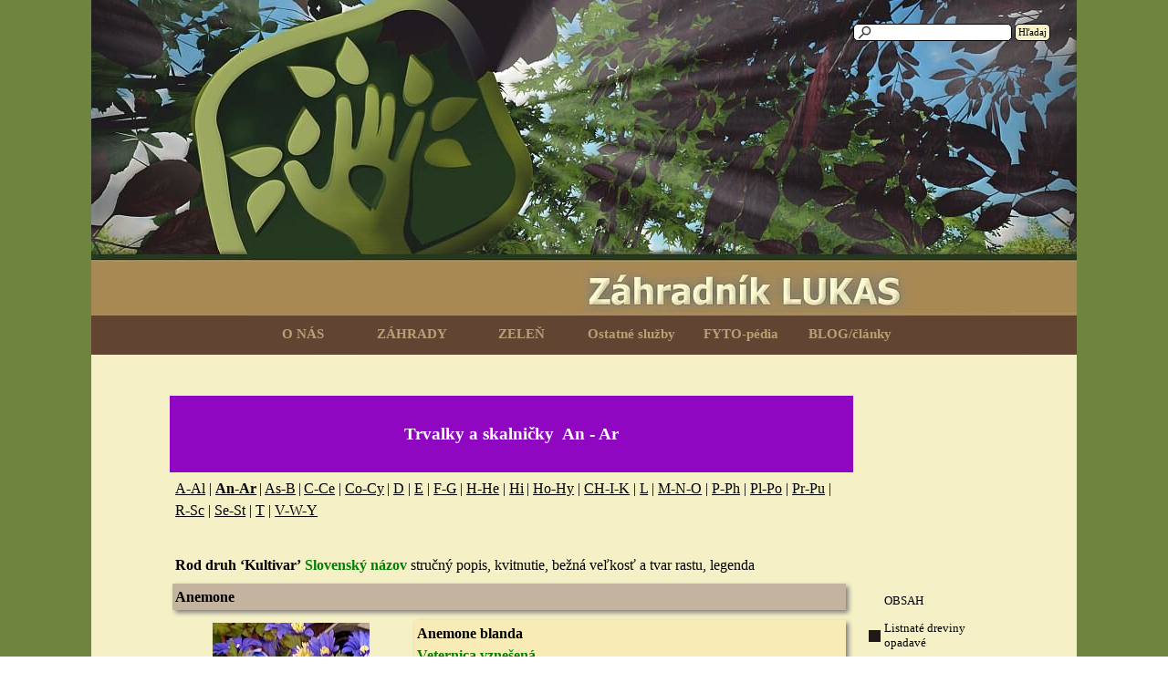

--- FILE ---
content_type: text/html
request_url: https://www.zahradnydizajn.sk/trvalky-an-ar.html
body_size: 13613
content:
<!DOCTYPE html><!-- HTML5 -->
<html prefix="og: http://ogp.me/ns#" lang="sk-SK" dir="ltr">
	<head>
		<title>Trvalky a skalničky začínajúce na An až Ar | Záhradný DIZAJN | Okrasné záhrady a zeleň </title>
		<meta charset="utf-8" />
		<!--[if IE]><meta http-equiv="ImageToolbar" content="False" /><![endif]-->
		<meta name="author" content="© Záhradník LUKAS" />
		<meta name="generator" content="Incomedia WebSite X5 Pro 2024.4.4 - www.websitex5.com" />
		<meta name="description" content="Katalóg An - Ar - Trvalky a skalničky používané v našich záhradách" />
		<meta name="keywords" content="skalničky, záhonové  trvalky, kvitnúce byliny" />
		<meta property="og:locale" content="sk" />
		<meta property="og:type" content="website" />
		<meta property="og:url" content="https://www.zahradnydizajn.sk/trvalky-an-ar.html" />
		<meta property="og:title" content="Trvalky a skalničky začínajúce na An až Ar" />
		<meta property="og:site_name" content="Záhradný DIZAJN | Okrasné záhrady a zeleň " />
		<meta property="og:description" content="Katalóg An - Ar - Trvalky a skalničky používané v našich záhradách" />
		<meta name="viewport" content="width=device-width, initial-scale=1" />
		
		<link rel="stylesheet" href="style/reset.css?2024-4-4-0" media="screen,print" />
		<link rel="stylesheet" href="style/print.css?2024-4-4-0" media="print" />
		<link rel="stylesheet" href="style/style.css?2024-4-4-0" media="screen,print" />
		<link rel="stylesheet" href="style/template.css?2024-4-4-0" media="screen" />
		
		<style>
#google_translate_element{
overflow: auto;
}
.goog-te-menu-frame {
max-width:100% !important;
box-shadow: none !important;
}
</style>
<style id='gt-style'></style>
		<link rel="stylesheet" href="pcss/trvalky-an-ar.css?2024-4-4-0-638723080365876267" media="screen,print" />
		<script src="res/jquery.js?2024-4-4-0"></script>
		<script src="res/x5engine.js?2024-4-4-0" data-files-version="2024-4-4-0"></script>
		<script>
			window.onload = function(){ checkBrowserCompatibility('Váš prehliadač nepodporuje funkcie potrebné na zobrazenie tejto webovej stránky.','Váš prehliadač nepodporuje funkcie potrebné na zobrazenie tejto webovej stránky.','[1] Aktualizujte svoj prehliadač [/1] alebo [2] pokračujte bez [/2] aktualizácie.','http://outdatedbrowser.com/'); };
			x5engine.utils.currentPagePath = 'trvalky-an-ar.html';
			x5engine.boot.push(function () { x5engine.utils.imCodeProtection('© Záhradník LUKAS'); });
			x5engine.boot.push(function () { x5engine.imPageToTop.initializeButton({}); });
		</script>
		<link rel="icon" href="favicon.png?2024-4-4-0-638723080361536608" type="image/png" />
		<script>(function(i,s,o,g,r,a,m){i['GoogleAnalyticsObject']=r;i[r]=i[r]||function(){(i[r].q=i[r].q||[]).push(arguments)},i[r].l=1*new Date();a=s.createElement(o),m=s.getElementsByTagName(o)[0];a.async=1;a.src=g;m.parentNode.insertBefore(a,m)})(window,document,'script','//www.google-analytics.com/analytics.js','ga');ga('create', 'UA-48111112-1','auto');ga('set', 'anonymizeIp', true);ga('send', 'pageview');</script>
	</head>
	<body>
		<div id="imPageExtContainer">
			<div id="imPageIntContainer">
				<div id="imHeaderBg"></div>
				<div id="imFooterBg"></div>
				<div id="imPage">
					<header id="imHeader">
						<h1 class="imHidden">Trvalky a skalničky začínajúce na An až Ar - Záhradný DIZAJN | Okrasné záhrady a zeleň </h1>
						<div id="imHeaderObjects"><div id="imHeader_imObjectSearch_01_wrapper" class="template-object-wrapper"><div id="imHeader_imObjectSearch_01"><form id="imHeader_imObjectSearch_01_form" action="imsearch.php" method="get"><fieldset><div id="imHeader_imObjectSearch_01_fields_container"><input type="text" id="imHeader_imObjectSearch_01_field" name="search" value="" /><button id="imHeader_imObjectSearch_01_button">Hľadaj</button></div></fieldset></form><script>$('#imHeader_imObjectSearch_01_button').click(function() { $(this).prop('disabled', true); setTimeout(function(){ $('#imHeader_imObjectSearch_01_button').prop('disabled', false);}, 900); $('#imHeader_imObjectSearch_01_form').submit(); return false; });</script></div></div><div id="imHeader_imMenuObject_03_wrapper" class="template-object-wrapper"><!-- UNSEARCHABLE --><div id="imHeader_imMenuObject_03"><div id="imHeader_imMenuObject_03_container"><div class="hamburger-button hamburger-component"><div><div><div class="hamburger-bar"></div><div class="hamburger-bar"></div><div class="hamburger-bar"></div></div></div></div><div class="hamburger-menu-background-container hamburger-component">
	<div class="hamburger-menu-background menu-mobile menu-mobile-animated hidden">
		<div class="hamburger-menu-close-button"><span>&times;</span></div>
	</div>
</div>
<ul class="menu-mobile-animated hidden">
	<li class="imMnMnFirst imPage" data-link-paths=",/index.html,/">
<div class="label-wrapper">
<div class="label-inner-wrapper">
		<a class="label" href="index.html">
O NÁS		</a>
</div>
</div>
	</li><li class="imMnMnMiddle imPage" data-link-paths=",/okrasne-zahrady.html">
<div class="label-wrapper">
<div class="label-inner-wrapper">
		<a class="label" href="okrasne-zahrady.html">
ZÁHRADY		</a>
</div>
</div>
	</li><li class="imMnMnMiddle imPage" data-link-paths=",/vysadba-okrasnej-zelene.html">
<div class="label-wrapper">
<div class="label-inner-wrapper">
		<a class="label" href="vysadba-okrasnej-zelene.html">
ZELEŇ		</a>
</div>
</div>
	</li><li class="imMnMnMiddle imLevel"><div class="label-wrapper"><div class="label-inner-wrapper"><span class="label">Ostatné služby</span></div></div><ul data-original-position="open-bottom" class="open-bottom" style="" >
	<li class="imMnMnFirst imPage" data-link-paths=",/zelene-strechy.html">
<div class="label-wrapper">
<div class="label-inner-wrapper">
		<a class="label" href="zelene-strechy.html">
Rozchodníky		</a>
</div>
</div>
	</li><li class="imMnMnMiddle imPage" data-link-paths=",/hydroosev-travnika.html">
<div class="label-wrapper">
<div class="label-inner-wrapper">
		<a class="label" href="hydroosev-travnika.html">
Hydroosev		</a>
</div>
</div>
	</li><li class="imMnMnLast imPage" data-link-paths=",/zavlaha-zahrady.html">
<div class="label-wrapper">
<div class="label-inner-wrapper">
		<a class="label" href="zavlaha-zahrady.html">
Závlahy		</a>
</div>
</div>
	</li></ul></li><li class="imMnMnMiddle imLevel"><div class="label-wrapper"><div class="label-inner-wrapper"><span class="label">FYTO-pédia</span></div></div><ul data-original-position="open-bottom" class="open-bottom" style="" >
	<li class="imMnMnFirst imLevel" data-link-paths=",/okrasne-rastliny-obsah.php" data-link-hash="-1004204386"><div class="label-wrapper"><div class="label-inner-wrapper"><a href="okrasne-rastliny-obsah.php" class="label" onclick="return x5engine.utils.location('okrasne-rastliny-obsah.php', null, false)">Okrasné rastliny</a></div></div></li><li class="imMnMnLast imLevel" data-link-paths=",/choroby-skodcovia-rastlin.php" data-link-hash="-1004204348"><div class="label-wrapper"><div class="label-inner-wrapper"><a href="choroby-skodcovia-rastlin.php" class="label" onclick="return x5engine.utils.location('choroby-skodcovia-rastlin.php', null, false)">Choroby a škodcovia</a></div></div></li></ul></li><li class="imMnMnLast imLevel" data-link-paths=",/blog/index.php,/blog/" data-link-hash="-1004162301"><div class="label-wrapper"><div class="label-inner-wrapper"><a href="blog/index.php" class="label" onclick="return x5engine.utils.location('blog/index.php', null, false)">BLOG/články</a></div></div></li></ul></div></div><!-- UNSEARCHABLE END --><script>
var imHeader_imMenuObject_03_settings = {
	'menuId': 'imHeader_imMenuObject_03',
	'responsiveMenuEffect': 'fall',
	'responsiveMenuLevelOpenEvent': 'mouseover',
	'animationDuration': 800,
}
x5engine.boot.push(function(){x5engine.initMenu(imHeader_imMenuObject_03_settings)});
$(function () {$('#imHeader_imMenuObject_03_container ul li').not('.imMnMnSeparator').each(function () {    var $this = $(this), timeout = 0, subtimeout = 0, width = 'none', height = 'none';        var submenu = $this.children('ul').add($this.find('.multiple-column > ul'));    $this.on('mouseenter', function () {        if($(this).parents('#imHeader_imMenuObject_03_container-menu-opened').length > 0) return;         clearTimeout(timeout);        clearTimeout(subtimeout);        $this.children('.multiple-column').show(0);        submenu.stop(false, false);        if (width == 'none') {             width = submenu.width();        }        if (height == 'none') {            height = submenu.height();            submenu.css({ overflow : 'hidden', height: 0});        }        setTimeout(function () {         submenu.css({ overflow : 'hidden'}).fadeIn(1).animate({ height: height }, 300, null, function() {$(this).css('overflow', 'visible'); });        }, 250);    }).on('mouseleave', function () {        if($(this).parents('#imHeader_imMenuObject_03_container-menu-opened').length > 0) return;         timeout = setTimeout(function () {         submenu.stop(false, false);            submenu.css('overflow', 'hidden').animate({ height: 0 }, 300, null, function() {$(this).fadeOut(0); });            subtimeout = setTimeout(function () { $this.children('.multiple-column').hide(0); }, 300);        }, 250);    });});});

</script>
</div></div>
					</header>
					<div id="imStickyBarContainer">
						<div id="imStickyBarGraphics"></div>
						<div id="imStickyBar">
							<div id="imStickyBarObjects"><div id="imStickyBar_imMenuObject_01_wrapper" class="template-object-wrapper"><!-- UNSEARCHABLE --><div id="imStickyBar_imMenuObject_01"><div id="imStickyBar_imMenuObject_01_container"><div class="hamburger-button hamburger-component"><div><div><div class="hamburger-bar"></div><div class="hamburger-bar"></div><div class="hamburger-bar"></div></div></div></div><div class="hamburger-menu-background-container hamburger-component">
	<div class="hamburger-menu-background menu-mobile menu-mobile-animated hidden">
		<div class="hamburger-menu-close-button"><span>&times;</span></div>
	</div>
</div>
<ul class="menu-mobile-animated hidden">
	<li class="imMnMnFirst imPage" data-link-paths=",/index.html,/">
<div class="label-wrapper">
<div class="label-inner-wrapper">
		<a class="label" href="index.html">
O NÁS		</a>
</div>
</div>
	</li><li class="imMnMnMiddle imPage" data-link-paths=",/okrasne-zahrady.html">
<div class="label-wrapper">
<div class="label-inner-wrapper">
		<a class="label" href="okrasne-zahrady.html">
ZÁHRADY		</a>
</div>
</div>
	</li><li class="imMnMnMiddle imPage" data-link-paths=",/vysadba-okrasnej-zelene.html">
<div class="label-wrapper">
<div class="label-inner-wrapper">
		<a class="label" href="vysadba-okrasnej-zelene.html">
ZELEŇ		</a>
</div>
</div>
	</li><li class="imMnMnMiddle imLevel"><div class="label-wrapper"><div class="label-inner-wrapper"><span class="label">Ostatné služby</span></div></div><ul data-original-position="open-bottom" class="open-bottom" style="" >
	<li class="imMnMnFirst imPage" data-link-paths=",/zelene-strechy.html">
<div class="label-wrapper">
<div class="label-inner-wrapper">
		<a class="label" href="zelene-strechy.html">
Rozchodníky		</a>
</div>
</div>
	</li><li class="imMnMnMiddle imPage" data-link-paths=",/hydroosev-travnika.html">
<div class="label-wrapper">
<div class="label-inner-wrapper">
		<a class="label" href="hydroosev-travnika.html">
Hydroosev		</a>
</div>
</div>
	</li><li class="imMnMnLast imPage" data-link-paths=",/zavlaha-zahrady.html">
<div class="label-wrapper">
<div class="label-inner-wrapper">
		<a class="label" href="zavlaha-zahrady.html">
Závlahy		</a>
</div>
</div>
	</li></ul></li><li class="imMnMnMiddle imLevel"><div class="label-wrapper"><div class="label-inner-wrapper"><span class="label">FYTO-pédia</span></div></div><ul data-original-position="open-bottom" class="open-bottom" style="" >
	<li class="imMnMnFirst imLevel" data-link-paths=",/okrasne-rastliny-obsah.php" data-link-hash="-1004204386"><div class="label-wrapper"><div class="label-inner-wrapper"><a href="okrasne-rastliny-obsah.php" class="label" onclick="return x5engine.utils.location('okrasne-rastliny-obsah.php', null, false)">Okrasné rastliny</a></div></div></li><li class="imMnMnLast imLevel" data-link-paths=",/choroby-skodcovia-rastlin.php" data-link-hash="-1004204348"><div class="label-wrapper"><div class="label-inner-wrapper"><a href="choroby-skodcovia-rastlin.php" class="label" onclick="return x5engine.utils.location('choroby-skodcovia-rastlin.php', null, false)">Choroby a škodcovia</a></div></div></li></ul></li><li class="imMnMnLast imLevel" data-link-paths=",/blog/index.php,/blog/" data-link-hash="-1004162301"><div class="label-wrapper"><div class="label-inner-wrapper"><a href="blog/index.php" class="label" onclick="return x5engine.utils.location('blog/index.php', null, false)">BLOG/články</a></div></div></li></ul></div></div><!-- UNSEARCHABLE END --><script>
var imStickyBar_imMenuObject_01_settings = {
	'menuId': 'imStickyBar_imMenuObject_01',
	'responsiveMenuEffect': 'slide',
	'responsiveMenuLevelOpenEvent': 'mouseover',
	'animationDuration': 1000,
}
x5engine.boot.push(function(){x5engine.initMenu(imStickyBar_imMenuObject_01_settings)});
$(function () {$('#imStickyBar_imMenuObject_01_container ul li').not('.imMnMnSeparator').each(function () {    var $this = $(this), timeout = 0;    $this.on('mouseenter', function () {        if($(this).parents('#imStickyBar_imMenuObject_01_container-menu-opened').length > 0) return;         clearTimeout(timeout);        setTimeout(function () { $this.children('ul, .multiple-column').stop(false, false).fadeIn(); }, 250);    }).on('mouseleave', function () {        if($(this).parents('#imStickyBar_imMenuObject_01_container-menu-opened').length > 0) return;         timeout = setTimeout(function () { $this.children('ul, .multiple-column').stop(false, false).fadeOut(); }, 250);    });});});

</script>
</div><div id="imStickyBar_imObjectImage_02_wrapper" class="template-object-wrapper"><div id="imStickyBar_imObjectImage_02"><div id="imStickyBar_imObjectImage_02_container"><a href="index.html" onclick="return x5engine.utils.location('index.html', null, false)"><img src="images/logo.png" title="logo Lukas" alt="Domov" width="94" height="93" />
</a></div></div></div><div id="imStickyBar_imObjectTitle_03_wrapper" class="template-object-wrapper"><div id="imStickyBar_imObjectTitle_03"><span id ="imStickyBar_imObjectTitle_03_text" >Záhradník LUKAS</span></div></div><div id="imStickyBar_imObjectImage_04_wrapper" class="template-object-wrapper"><div id="imStickyBar_imObjectImage_04"><div id="imStickyBar_imObjectImage_04_container"><a href="index.html" onclick="return x5engine.utils.location('index.html', null, false)"><img src="images/logo_orpohyk5.png" title="logo Lukas" alt="Domov" width="65" height="64" />
</a></div></div></div></div>
						</div>
					</div>
					<a class="imHidden" href="#imGoToCont" title="Preskočiť hlavnú ponuku">Prejsť na obsah</a>
					<div id="imSideBar">
						<div id="imSideBarObjects"></div>
					</div>
					<div id="imContentGraphics"></div>
					<main id="imContent">
						<a id="imGoToCont"></a>
						<div id="imPageRow_1" class="imPageRow">
						
						</div>
						<div id="imCell_1119" class=""> <div id="Kotva1"></div><div id="imCellStyleGraphics_1119"></div><div id="imCellStyleBorders_1119"></div><div id="imTextObject_314_1119">
							<div data-index="0"  class="text-tab-content grid-prop current-tab "  id="imTextObject_314_1119_tab0" style="opacity: 1; ">
								<div class="text-inner">
									<div class="imTACenter"><b><span class="fs14lh1-5 cf1"><br></span></b></div><div class="imTACenter"><b class="fs10lh1-5"><span class="fs14lh1-5 cf1">Trvalky a skalničky &nbsp;</span></b><b class="fs10lh1-5"><span class="fs12lh1-5 cf1"></span><span class="fs11lh1-5 cf1"></span><span class="fs14lh1-5 cf1">An - Ar</span></b></div><div class="imTACenter"><b class="fs10lh1-5"><span class="fs14lh1-5 cf1"><br></span></b></div>
								</div>
							</div>
						
						</div>
						</div><div id="imCell_1259" class=""> <div id="imCellStyleGraphics_1259"></div><div id="imCellStyleBorders_1259"></div><div id="imTextObject_314_1259">
							<div data-index="0"  class="text-tab-content grid-prop current-tab "  id="imTextObject_314_1259_tab0" style="opacity: 1; ">
								<div class="text-inner">
									<div class="imTALeft"><span class=""><span class=""><span class="fs12lh1-5 ff1"><a href="trvalky-a-al.html#Kotva1" class="imCssLink" onclick="return x5engine.utils.location('trvalky-a-al.html#Kotva1', null, false)">A-Al</a> </span><span class="fs12lh1-5"><span class="">|</span> </span><span class="fs12lh1-5 ff1"><a href="trvalky-an-ar.html#Kotva1" class="imCssLink" onclick="return x5engine.utils.location('trvalky-an-ar.html#Kotva1', null, false)"><b>An-Ar</b></a></span> <span class="fs12lh1-5">|</span> <span class="fs12lh1-5 ff1"><a href="trvalky-as-b.html#Kotva1" class="imCssLink" onclick="return x5engine.utils.location('trvalky-as-b.html#Kotva1', null, false)">As-B</a></span> </span><span class="fs12lh1-5"><span class="">|</span></span><span class=""> <span class="fs12lh1-5 ff1"><a href="trvalky-c-ce.html#Kotva1" class="imCssLink" onclick="return x5engine.utils.location('trvalky-c-ce.html#Kotva1', null, false)">C-Ce</a> </span></span></span><span class="fs12lh1-5">| </span><span class="fs12lh1-5 ff1"><a href="trvalky-co-cy.html#Kotva1" class="imCssLink" onclick="return x5engine.utils.location('trvalky-co-cy.html#Kotva1', null, false)">Co-Cy</a></span> <span class="fs12lh1-5"><span class="">|</span></span><span class="fs12lh1-5 ff1"> </span><span class="fs12lh1-5 ff1"><a href="trvalky-d.html#Kotva1" class="imCssLink" onclick="return x5engine.utils.location('trvalky-d.html#Kotva1', null, false)">D</a> </span><span class="fs12lh1-5"><span class="">|</span></span><span class="fs12lh1-5 ff1"> </span><span class="fs12lh1-5 ff1"><a href="trvalky-e.html#Kotva1" class="imCssLink" onclick="return x5engine.utils.location('trvalky-e.html#Kotva1', null, false)">E</a> </span><span class="fs12lh1-5"><span class="">|</span></span><span class="fs12lh1-5 ff1"> </span><span class="fs12lh1-5 ff1"><a href="trvalky-f-g.html#Kotva1" class="imCssLink" onclick="return x5engine.utils.location('trvalky-f-g.html#Kotva1', null, false)">F-G</a></span> <span class="fs12lh1-5"><span class="">|</span></span><span class="fs12lh1-5 ff1"> </span><span class="fs12lh1-5 ff1"><a href="trvalky-h-he.html#Kotva1" class="imCssLink" onclick="return x5engine.utils.location('trvalky-h-he.html#Kotva1', null, false)">H-He</a> </span><span class="fs12lh1-5">|</span><span class="fs12lh1-5 ff1"> </span><span class="fs12lh1-5 ff1"><a href="trvalky-hi.html#Kotva1" class="imCssLink" onclick="return x5engine.utils.location('trvalky-hi.html#Kotva1', null, false)">Hi</a></span><span class="fs10lh1-5"> </span><span class="fs12lh1-5"><span class="">|</span></span><span class="fs12lh1-5"><span class="ff1"> </span></span><span class="fs12lh1-5"><span class="ff1"><a href="trvalky-h-hy.html#Kotva1" class="imCssLink" onclick="return x5engine.utils.location('trvalky-h-hy.html#Kotva1', null, false)">Ho-Hy</a> </span></span><span class="fs12lh1-5"><span class="">|</span></span><span class="fs12lh1-5"><span class="ff1"> </span><span class="ff1"><a href="trvalky-ch-k.html#Kotva1" class="imCssLink" onclick="return x5engine.utils.location('trvalky-ch-k.html#Kotva1', null, false)">CH-I-K</a> </span></span><span class="fs12lh1-5"><span class="">|</span></span><span class="fs12lh1-5"><span class="ff1"> </span><span class="ff1"><a href="trvalky-l.html#Kotva1" class="imCssLink" onclick="return x5engine.utils.location('trvalky-l.html#Kotva1', null, false)">L</a> </span></span><span class="fs12lh1-5"><span class="">|</span></span><span class="fs12lh1-5"><span class="ff1"> </span><span class="ff1"><a href="trvalky-m-n-o.html#Kotva1" class="imCssLink" onclick="return x5engine.utils.location('trvalky-m-n-o.html#Kotva1', null, false)">M-N-O</a> </span></span><span class="fs12lh1-5"><span class="ff1"> </span></span><span class="fs12lh1-5"><span class="">|</span></span><span class="fs12lh1-5"><span class="ff1"> </span><span class="ff1"><a href="trvalky-p-po.html#Kotva1" class="imCssLink" onclick="return x5engine.utils.location('trvalky-p-po.html#Kotva1', null, false)">P-Ph</a> </span></span><span class="fs12lh1-5">|</span><span class="fs12lh1-5 ff1"> </span><span class="fs12lh1-5 ff1"><a href="pl-po.html#Kotva1" class="imCssLink" onclick="return x5engine.utils.location('pl-po.html#Kotva1', null, false)">Pl-Po</a> </span><span class="fs12lh1-5"><span class="">|</span></span><span class="fs12lh1-5"><span class="ff1"> </span><span class="ff1"><a href="trvalky-pr-pu.html#Kotva1" class="imCssLink" onclick="return x5engine.utils.location('trvalky-pr-pu.html#Kotva1', null, false)">Pr-Pu</a> </span></span><span class="fs12lh1-5"><span class="">|</span></span><span class="fs12lh1-5"><span class="ff1"> </span><span class="ff1"><a href="trvalky-r-sc.html#Kotva1" class="imCssLink" onclick="return x5engine.utils.location('trvalky-r-sc.html#Kotva1', null, false)">R-Sc</a> </span></span><span class="fs12lh1-5"><span class="">|</span></span><span class="fs12lh1-5"><span class="ff1"> </span><span class="ff1"><a href="trvalky-se-st.html#Kotva1" class="imCssLink" onclick="return x5engine.utils.location('trvalky-se-st.html#Kotva1', null, false)">Se-St</a> </span></span><span class="fs12lh1-5"><span class="">|</span></span><span class="fs12lh1-5"><span class="ff1"> </span><span class="ff1"><a href="trvalky-t.html#Kotva1" class="imCssLink" onclick="return x5engine.utils.location('trvalky-t.html#Kotva1', null, false)">T</a> </span></span><span class="fs12lh1-5"><span class="">|</span></span><span class="fs12lh1-5"><span class="ff1"> </span><span class="ff1"><a href="trvalky-v-w-y.html#Kotva1" class="imCssLink" onclick="return x5engine.utils.location('trvalky-v-w-y.html#Kotva1', null, false)">V-W-Y</a></span></span></div><div class="imTALeft"><span class="fs12lh1-5"><br></span></div>
								</div>
							</div>
						
						</div>
						</div><div id="imCell_780" class=""> <div id="imCellStyleGraphics_780"></div><div id="imCellStyleBorders_780"></div><div id="imTextObject_314_780">
							<div data-index="0"  class="text-tab-content grid-prop current-tab "  id="imTextObject_314_780_tab0" style="opacity: 1; ">
								<div class="text-inner">
									<p class="imTALeft"><span class="ff1 fs24"><b>Rod druh ‘Kultivar’</b></span><span class="ff2 fs24"><span class="cf3"> <b>Slovenský názov</b></span></span><b><span class="ff1 fs24 cf3"> </span></b><span class="cf1 ff1 fs24">stručný popis, kvitnuti</span><span class="ff2 cf1 fs24">e, bežná veľkosť a tvar rastu, legenda</span><span class="ff0 fs20"><br /></span></p>
								</div>
							</div>
						
						</div>
						</div><div id="imCell_855" class=""> <div id="imCellStyleGraphics_855"></div><div id="imCellStyleBorders_855"></div><div id="imTextObject_314_855">
							<div data-index="0"  class="text-tab-content grid-prop current-tab "  id="imTextObject_314_855_tab0" style="opacity: 1; ">
								<div class="text-inner">
									<p class="imTALeft"><span class="ff1 cf0 fs24"><b>A</b></span><b><span class="ff2 cf0 fs24">nemone</span></b><span class="ff0 fs20"><br /></span></p>
								</div>
							</div>
						
						</div>
						</div><div id="imCell_934" class=""> <div id="imCellStyleGraphics_934"></div><div id="imCellStyleBorders_934"></div><div id="imObjectImage_314_934"><div id="imObjectImage_314_934_container"><img src="images/t493.jpg" title="Anemone blanda" alt="Anemone blanda" width="172" height="230" />
						</div></div></div><div id="imCell_933" class=""> <div id="imCellStyleGraphics_933"></div><div id="imCellStyleBorders_933"></div><div id="imTextObject_314_933">
							<div data-index="0"  class="text-tab-content grid-prop current-tab "  id="imTextObject_314_933_tab0" style="opacity: 1; ">
								<div class="text-inner">
									<p class="imTALeft"><span class="fs12lh1-5 cf1 ff1"><b>Anemone blanda</b></span><b><span class="fs12lh1-5 cf1 ff1"><br></span><span class="fs12lh1-5 cf2 ff1">Veternica</span><span class="fs12lh1-5 cf2 ff1"> </span><span class="fs12lh1-5 cf2 ff1">vznešená</span></b><span class="fs12lh1-5 cf1 ff1"><br></span><span class="fs12lh1-5 cf1 ff1">nízka </span><span class="fs12lh1-5 cf1 ff1">trvalka, kvety </span><span class="fs12lh1-5 cf1 ff1">tmavo modré</span><span class="fs12lh1-5 cf1 ff1"> so žltým stredom</span><span class="fs12lh1-5 cf1 ff1"> jednotlivo na stonke</span><span class="fs12lh1-5 cf1 ff1">, listy dlaňovité, hlboko laločnaté<br></span><span class="fs10lh1-5 cf1 ff1"><b>kvitne: IV-V &nbsp;</b></span><span class="fs12lh1-5 ff1">0,1-0,15</span><span class="fs12lh1-5 ff1">m</span><span class="fs12lh1-5 ff1"> </span><span class="fs12lh1-5 ff1"> </span><span class="fs12lh1-5 cf1 ff1"><br></span></p><div><span class="imUl fs12lh1-5 ff1">●</span><br><span class="fs12lh1-5 ff2">ө &nbsp;</span><img class="image-0" src="images/str3_x2npp44m.gif"  title="" alt="" width="26" height="18" /></div>
								</div>
							</div>
						
						</div>
						</div><div id="imCell_829" class=""> <div id="imCellStyleGraphics_829"></div><div id="imCellStyleBorders_829"></div><div id="imObjectImage_314_829"><div id="imObjectImage_314_829_container"><img src="images/t418.jpg" title="Anemone blanda &#39;White Splendour&#39;" alt="Anemone blanda &#39;White Splendour&#39;" width="173" height="230" />
						</div></div></div><div id="imCell_823" class=""> <div id="imCellStyleGraphics_823"></div><div id="imCellStyleBorders_823"></div><div id="imTextObject_314_823">
							<div data-index="0"  class="text-tab-content grid-prop current-tab "  id="imTextObject_314_823_tab0" style="opacity: 1; ">
								<div class="text-inner">
									<p class="imTALeft"><span class="fs12lh1-5 cf1 ff1"><b>Anemone blanda 'White Splendour'</b></span><b><span class="fs12lh1-5 cf1 ff1"><br></span></b><span class="fs12lh1-5 cf2 ff1"><b>Veternica</b></span><span class="fs12lh1-5 cf1 ff1"><br></span><span class="fs12lh1-5 ff1">nízka </span><span class="fs12lh1-5 ff1">trvalka, kvety biele so žltým stredom</span><span class="fs12lh1-5 ff1"> jednotlivo na stonke</span><span class="fs12lh1-5 ff1">, listy dlaňovité, hlboko laločnaté<br></span><span class="fs10lh1-5 ff1"><b>kvitne: IV-V &nbsp;</b></span><span class="fs12lh1-5 ff1">0,1-0,15</span><span class="fs12lh1-5 ff1">m</span><span class="fs12lh1-5 ff1"> </span><span class="fs12lh1-5 ff1"> </span><span class="fs12lh1-5 ff1"><br></span></p><div><span class="imUl fs12lh1-5 ff1">●</span><br><span class="fs12lh1-5 ff2">ө </span><img class="image-0" src="images/str3_x2npp44m.gif"  title="" alt="" width="26" height="18" /></div>
								</div>
							</div>
						
						</div>
						</div><div id="imCell_950" class=""> <div id="imCellStyleGraphics_950"></div><div id="imCellStyleBorders_950"></div><div id="imObjectImage_314_950"><div id="imObjectImage_314_950_container"><img src="images/t514.jpg" title="Anemone coronaria" alt="Anemone coronaria" width="173" height="230" />
						</div></div></div><div id="imCell_949" class=""> <div id="imCellStyleGraphics_949"></div><div id="imCellStyleBorders_949"></div><div id="imTextObject_314_949">
							<div data-index="0"  class="text-tab-content grid-prop current-tab "  id="imTextObject_314_949_tab0" style="opacity: 1; ">
								<div class="text-inner">
									<p class="imTALeft"><span class="fs12lh1-5 cf1 ff1"><b>Anemone </b></span><b><span class="fs12lh1-5 cf1 ff1">coronaria</span><span class="fs12lh1-5 cf1 ff1"><br></span><span class="fs12lh1-5 cf2 ff1">Veternica</span><span class="fs12lh1-5 cf2 ff1"> vencová</span></b><span class="fs12lh1-5 cf1 ff1"><br></span><span class="fs12lh1-5 cf1 ff1">hľuznatá rastlina</span><span class="fs12lh1-5 cf1 ff1">, kvety</span><span class="fs12lh1-5 cf1 ff1"> veľké, tmavo červené jednotlivo na stonke</span><span class="fs12lh1-5 cf1 ff1">, listy</span><span class="fs12lh1-5 cf1 ff1"> </span><span class="fs12lh1-5 cf1 ff1">hlboko laločnaté<br></span><span class="fs10lh1-5 cf1 ff1"><b>kvitne: IV-V &nbsp;</b></span><span class="fs12lh1-5 ff1">0,2-0,3</span><span class="fs12lh1-5 ff1">m</span><span class="fs12lh1-5 ff1"> </span><span class="fs12lh1-5 ff1"> </span><span class="fs12lh1-5 cf1 ff1"><br></span></p><div><span class="imUl fs12lh1-5 ff1">●</span><br><span class="fs16lh1-5 ff2">◦</span><span class="fs12lh1-5 ff2">ө </span><img class="image-0" src="images/str2_yppujuzw.gif"  title="" alt="" width="27" height="38" /></div>
								</div>
							</div>
						
						</div>
						</div><div id="imCell_940" class=""> <div id="imCellStyleGraphics_940"></div><div id="imCellStyleBorders_940"></div><div id="imObjectImage_314_940"><div id="imObjectImage_314_940_container"><img src="images/t506.jpg" title="Anemone coronaria ´Mr. Fokker´" alt="Anemone coronaria ´Mr. Fokker´" width="173" height="230" />
						</div></div></div><div id="imCell_938" class=""> <div id="imCellStyleGraphics_938"></div><div id="imCellStyleBorders_938"></div><div id="imTextObject_314_938">
							<div data-index="0"  class="text-tab-content grid-prop current-tab "  id="imTextObject_314_938_tab0" style="opacity: 1; ">
								<div class="text-inner">
									<p class="imTALeft"><span class="fs12lh1-5 cf1 ff1"><b>Anemone </b></span><b><span class="fs12lh1-5 cf1 ff1">coronaria</span><span class="fs12lh1-5 cf1 ff1">´Mr. Fokker´</span><span class="fs12lh1-5 cf1 ff1"><br></span><span class="fs12lh1-5 cf2 ff1">Veternica</span><span class="fs12lh1-5 cf2 ff1"> vencová</span></b><span class="fs12lh1-5 cf1 ff1"><br></span><span class="fs12lh1-5 cf1 ff1">hľuznatá rastlina</span><span class="fs12lh1-5 cf1 ff1">, kvety</span><span class="fs12lh1-5 cf1 ff1"> veľké,</span><span class="fs12lh1-5 cf1 ff1"> </span><span class="fs12lh1-5 cf1 ff1">tmavo modré jednotlivo na stonke</span><span class="fs12lh1-5 cf1 ff1">, listy</span><span class="fs12lh1-5 cf1 ff1"> </span><span class="fs12lh1-5 cf1 ff1">hlboko laločnaté<br></span><span class="fs10lh1-5 cf1 ff1"><b>kvitne: IV-V &nbsp;</b></span><span class="fs12lh1-5 ff1">0,2-0,3</span><span class="fs12lh1-5 ff1">m</span><span class="fs12lh1-5 ff1"> </span><span class="fs12lh1-5 ff1"> </span><span class="fs12lh1-5 cf1 ff1"><br></span></p><div><span class="imUl fs12lh1-5 ff1">●</span><br><span class="fs16lh1-5 ff2">◦</span><span class="fs12lh1-5 ff2">ө </span><img class="image-0" src="images/str2_yppujuzw.gif"  title="" alt="" width="27" height="38" /></div>
								</div>
							</div>
						
						</div>
						</div><div id="imCell_828" class=""> <div id="imCellStyleGraphics_828"></div><div id="imCellStyleBorders_828"></div><div id="imObjectImage_314_828"><div id="imObjectImage_314_828_container"><script> var showboxlink7b1238f12205d1631c7bb3f69e243c6e = {'showThumbs': false,'media': [{'type': 'image','url': 'files/t280a.jpg','width': 412,'height': 550,'description': null}]};</script><a href="#" onclick="return x5engine.imShowBox(showboxlink7b1238f12205d1631c7bb3f69e243c6e, 0, this)"><img src="images/t280.jpg" title="Anemone hupehensis" alt="Anemone hupehensis" width="173" height="230" />
						</a></div></div></div><div id="imCell_822" class=""> <div id="imCellStyleGraphics_822"></div><div id="imCellStyleBorders_822"></div><div id="imTextObject_314_822">
							<div data-index="0"  class="text-tab-content grid-prop current-tab "  id="imTextObject_314_822_tab0" style="opacity: 1; ">
								<div class="text-inner">
									<p class="imTALeft"><span class="fs12lh1-5 ff1"><b>Anemone hupehensis<br><span class="cf1">Veternica hupehenská</span></b></span><b><span class="fs12lh1-5 cf2 ff1"> </span></b><span class="fs12lh1-5 cf2 ff1"><br>mohutná trvalka, kvety veľké bledo ružové so žlto oranžovým stredom, listy dlaňovité, hlboko laločnaté<br></span><span class="fs10lh1-5 cf2 ff1"><b>kvitne: IX-X &nbsp;</b></span><span class="fs12lh1-5 ff1">0,6-1</span><span class="fs12lh1-5 ff1">m</span><span class="fs12lh1-5 ff1"> </span><span class="fs12lh1-5 ff1"> </span><br></p><div><span class="imUl fs12lh1-5 ff1">●</span></div><div><span class="fs16lh1-5 ff2">◦</span><span class="fs12lh1-5 ff2">ө </span><img class="image-0" src="images/str2_yppujuzw.gif"  title="" alt="" width="27" height="38" /></div>
								</div>
							</div>
						
						</div>
						</div><div id="imCell_969" class=""> <div id="imCellStyleGraphics_969"></div><div id="imCellStyleBorders_969"></div><div id="imObjectImage_314_969"><div id="imObjectImage_314_969_container"><script> var showboxlinkc0a68e375ac69957f4a1ebd8fb105905 = {'showThumbs': false,'media': [{'type': 'image','url': 'files/t569a.jpg','width': 412,'height': 550,'description': null}]};</script><a href="#" onclick="return x5engine.imShowBox(showboxlinkc0a68e375ac69957f4a1ebd8fb105905, 0, this)"><img src="images/t569.jpg" title="Anemone hupehensis ´Prinz Heinrich´" alt="Anemone hupehensis ´Prinz Heinrich´" width="173" height="230" />
						</a></div></div></div><div id="imCell_967" class=""> <div id="imCellStyleGraphics_967"></div><div id="imCellStyleBorders_967"></div><div id="imTextObject_314_967">
							<div data-index="0"  class="text-tab-content grid-prop current-tab "  id="imTextObject_314_967_tab0" style="opacity: 1; ">
								<div class="text-inner">
									<p class="imTALeft"><span class="fs12lh1-5 ff1"><b>Anemone hupehensis ´Prinz Heinrich´<br><span class="cf1">Veternica </span></b></span><b class="fs10lh1-5"><span class="fs12lh1-5 cf1 ff1">hupehenská</span></b></p><p class="imTALeft"><span class="fs12lh1-5 cf2 ff1">trvalka, kvety veľké poloplné, tmavo ružové so žlto oranžovým stredom, listy dlaňovité, hlboko laločnaté tmavo zeleneé<br></span><span class="fs10lh1-5 cf2 ff1"><b>kvitne: IX-X &nbsp;</b></span><span class="fs12lh1-5 ff1">0,6-1</span><span class="fs12lh1-5 ff1">m</span><span class="fs12lh1-5 ff1"> </span><span class="fs12lh1-5 ff1"> </span><br></p><div><span class="imUl fs12lh1-5 ff1">●</span></div><div><span class="fs16lh1-5 ff2">◦</span><span class="fs12lh1-5 ff2">ө </span><img class="image-0" src="images/str2_yppujuzw.gif"  title="" alt="" width="27" height="38" /></div>
								</div>
							</div>
						
						</div>
						</div><div id="imCell_866" class=""> <div id="imCellStyleGraphics_866"></div><div id="imCellStyleBorders_866"></div><div id="imObjectImage_314_866"><div id="imObjectImage_314_866_container"><img src="images/t11.jpg" title="Anemone sylvestris" alt="Anemone sylvestris" width="173" height="230" />
						</div></div></div><div id="imCell_864" class=""> <div id="imCellStyleGraphics_864"></div><div id="imCellStyleBorders_864"></div><div id="imTextObject_314_864">
							<div data-index="0"  class="text-tab-content grid-prop current-tab "  id="imTextObject_314_864_tab0" style="opacity: 1; ">
								<div class="text-inner">
									<p class="imTALeft"><span class="fs12lh1-5 ff1"><b>Anemone sylvestris<br><span class="cf1">Veternica lesná</span></b></span><span class="fs12lh1-5 cf2 ff1"><br>trvalka, kvitne skoro na jar, kvety veľké biele so žltým stredom, listy dlaňovité, hlboko laločnaté až delené<br></span><span class="fs10lh1-5 cf2 ff1"><b>kvitne: IV-V &nbsp;</b></span><span class="fs12lh1-5 ff1">0,2-0,4</span><span class="fs12lh1-5 ff1">m</span><span class="fs12lh1-5 ff1"> </span><span class="fs12lh1-5 ff1"> </span><span class="fs10lh1-5 ff2"><br></span></p><div><span class="imUl fs12lh1-5 ff1">●</span><br><span class="fs16lh1-5 ff3">◦</span><span class="fs12lh1-5 ff3">ө </span><img class="image-0" src="images/str3_x2npp44m.gif"  title="" alt="" width="26" height="18" /></div>
								</div>
							</div>
						
						</div>
						</div><div id="imCell_867" class=""> <div id="imCellStyleGraphics_867"></div><div id="imCellStyleBorders_867"></div><div id="imObjectImage_314_867"><div id="imObjectImage_314_867_container"><img src="images/t223.jpg" title="Anemone x lesseri" alt="Anemone x lesseri" width="173" height="230" />
						</div></div></div><div id="imCell_865" class=""> <div id="imCellStyleGraphics_865"></div><div id="imCellStyleBorders_865"></div><div id="imTextObject_314_865">
							<div data-index="0"  class="text-tab-content grid-prop current-tab "  id="imTextObject_314_865_tab0" style="opacity: 1; ">
								<div class="text-inner">
									<p class="imTALeft"><span class="fs12lh1-5 ff1"><b>Anemone x lesseri<br><span class="cf1">Veternica </span></b></span><span class="fs12lh1-5 cf2 ff1"><br>trvalka, kvitne skoro na jar, kvety menšie tmavo ružové so žltým stredom, listy hlboko laločnaté<br></span><span class="fs10lh1-5 cf2 ff1"><b>kvitne: IV-V </b></span><span class="fs12lh1-5 ff1">0,2-0,3</span><span class="fs12lh1-5 ff1">m</span><span class="fs12lh1-5 ff1"> </span><span class="fs12lh1-5 ff1"> </span><span class="fs10lh1-5 ff2"><br></span></p><div><span class="imUl fs12lh1-5 ff1">●</span><br><span class="fs16lh1-5 ff3">◦</span><span class="fs12lh1-5 ff3">ө </span><img class="image-0" src="images/str3_x2npp44m.gif"  title="" alt="" width="26" height="18" /></div>
								</div>
							</div>
						
						</div>
						</div><div id="imCell_876" class=""> <div id="imCellStyleGraphics_876"></div><div id="imCellStyleBorders_876"></div><div id="imTextObject_314_876">
							<div data-index="0"  class="text-tab-content grid-prop current-tab "  id="imTextObject_314_876_tab0" style="opacity: 1; ">
								<div class="text-inner">
									<p class="imTALeft"><span class="ff1 cf0 fs24"><b>A</b></span><b><span class="ff2 cf0 fs24">rabis</span></b><span class="ff0 fs20"><br /></span></p>
								</div>
							</div>
						
						</div>
						</div><div id="imCell_869" class=""> <div id="imCellStyleGraphics_869"></div><div id="imCellStyleBorders_869"></div><div id="imObjectImage_314_869"><div id="imObjectImage_314_869_container"><img src="images/t5.jpg" title="Arabis caucasica" alt="Arabis caucasica" width="173" height="230" />
						</div></div></div><div id="imCell_871" class=""> <div id="imCellStyleGraphics_871"></div><div id="imCellStyleBorders_871"></div><div id="imTextObject_314_871">
							<div data-index="0"  class="text-tab-content grid-prop current-tab "  id="imTextObject_314_871_tab0" style="opacity: 1; ">
								<div class="text-inner">
									<p class="imTALeft"><span class="fs12lh1-5 cf1 ff1"><b>Arabis caucasica<br></b></span><b><span class="fs12lh1-5 cf2 ff1">Arábka kaukazská</span><span class="fs12lh1-5 cf1 ff1"> </span></b><span class="fs12lh1-5 cf1 ff1"><br>kobercovitá skalnička, bohato kvitne v malých súkvetiach na bielo, listy v prízemnej ružici podlhovasté na okraji mierne zvlnené<br></span><span class="fs10lh1-5 cf1 ff2"><b>kvitne: IV &nbsp;</b></span><span class="fs12lh1-5 ff1">0,05-0,1</span><span class="fs12lh1-5 ff1">m</span><span class="fs12lh1-5 ff1"> </span><span class="fs12lh1-5 ff1"> </span><span class="fs10lh1-5 ff3"><br></span></p><div><span class="imUl fs12lh1-5 ff1">●</span><br><span class="fs16lh1-5 ff2">◦ </span><img class="image-0" src="images/str14.gif"  title="" alt="" width="29" height="8" /></div>
								</div>
							</div>
						
						</div>
						</div><div id="imCell_884" class=""> <div id="imCellStyleGraphics_884"></div><div id="imCellStyleBorders_884"></div><div id="imObjectImage_314_884"><div id="imObjectImage_314_884_container"><img src="images/t437.jpg" title="Arabis procurrens´Plena´" alt="Arabis procurrens´Plena´" width="173" height="230" />
						</div></div></div><div id="imCell_881" class=""> <div id="imCellStyleGraphics_881"></div><div id="imCellStyleBorders_881"></div><div id="imTextObject_314_881">
							<div data-index="0"  class="text-tab-content grid-prop current-tab "  id="imTextObject_314_881_tab0" style="opacity: 1; ">
								<div class="text-inner">
									<p class="imTALeft"><span class="fs12lh1-5 cf1 ff1"><b>Arabis </b></span><b><span class="fs12lh1-5 cf1 ff1">caucasica </span><span class="fs12lh1-5 cf1 ff1">´Plena´</span></b><span class="fs12lh1-5 cf1 ff1"><br></span><span class="fs12lh1-5 cf2 ff1"><b>Arábka kaukazská</b></span><b><span class="fs12lh1-5 cf1 ff1"> </span></b><span class="fs12lh1-5 cf1 ff1"><br>kobercovitá skalnička, bohato kvitne vo väčších súkvetiach na bielo, kvety plné, listy v prízemnej ružici podlhovasté, sviežo zelené<br></span><span class="fs10lh1-5 cf1 ff2"><b>kvitne: IV </b></span><span class="fs12lh1-5 ff1">0,1-0,15</span><span class="fs12lh1-5 ff1">m</span><span class="fs12lh1-5 ff1"> </span><span class="fs12lh1-5 ff1"> </span><span class="fs10lh1-5 ff3"><br></span></p><div><span class="imUl fs12lh1-5 ff1">●</span><br><span class="fs16lh1-5 ff2">◦ </span><img class="image-0" src="images/str14.gif"  title="" alt="" width="29" height="8" /></div>
								</div>
							</div>
						
						</div>
						</div><div id="imCell_868" class=""> <div id="imCellStyleGraphics_868"></div><div id="imCellStyleBorders_868"></div><div id="imObjectImage_314_868"><div id="imObjectImage_314_868_container"><img src="images/t287.jpg" title="Arabis ferdinandi ´Old Gold´" alt="Arabis ferdinandi ´Old Gold´" width="173" height="230" />
						</div></div></div><div id="imCell_870" class=""> <div id="imCellStyleGraphics_870"></div><div id="imCellStyleBorders_870"></div><div id="imTextObject_314_870">
							<div data-index="0"  class="text-tab-content grid-prop current-tab "  id="imTextObject_314_870_tab0" style="opacity: 1; ">
								<div class="text-inner">
									<p class="imTALeft"><span class="fs12lh1-5 ff1"><b>Arabis ferdinandi ´Old Gold´</b><br><span class="cf1"><b>Arábka Ferdinandova</b></span></span><span class="fs12lh1-5 cf2 ff1"><br>kobercovitá skalnička, bohato kvitne v malých súkvetiach na bielo, listy v prízemnej ružici sviežo zelené, podlhovasté po okraji krémovo žlto lemované<br></span><span class="fs10lh1-5 cf2 ff2"><b>kvitne: IV </b></span><span class="fs12lh1-5 ff1">0,05-0,15</span><span class="fs12lh1-5 ff1">m</span><span class="fs12lh1-5 ff1"> </span><span class="fs12lh1-5 ff1"> </span><span class="fs10lh1-5 ff3"><br></span></p><div><span class="imUl fs12lh1-5 ff1">●</span><br><span class="fs16lh1-5 ff2">◦ </span><img class="image-0" src="images/str14.gif"  title="" alt="" width="29" height="8" /></div>
								</div>
							</div>
						
						</div>
						</div><div id="imCell_888" class=""> <div id="imCellStyleGraphics_888"></div><div id="imCellStyleBorders_888"></div><div id="imTextObject_314_888">
							<div data-index="0"  class="text-tab-content grid-prop current-tab "  id="imTextObject_314_888_tab0" style="opacity: 1; ">
								<div class="text-inner">
									<p class="imTALeft"><span class="ff1 cf0 fs24"><b>A</b></span><b><span class="ff2 cf0 fs24">renaria</span></b><span class="ff0 fs20"><br /></span></p>
								</div>
							</div>
						
						</div>
						</div><div id="imCell_885" class=""> <div id="imCellStyleGraphics_885"></div><div id="imCellStyleBorders_885"></div><div id="imObjectImage_314_885"><div id="imObjectImage_314_885_container"><img src="images/t438_jk9tar7a.jpg" title="Arenaria montana" alt="Arenaria montana" width="173" height="230" />
						</div></div></div><div id="imCell_883" class=""> <div id="imCellStyleGraphics_883"></div><div id="imCellStyleBorders_883"></div><div id="imTextObject_314_883">
							<div data-index="0"  class="text-tab-content grid-prop current-tab "  id="imTextObject_314_883_tab0" style="opacity: 1; ">
								<div class="text-inner">
									<p class="imTALeft"><span class="fs12lh1-5 cf1 ff1"><b>Arenaria montana<br></b></span><b><span class="fs12lh1-5 cf2 ff1">Piesočnica horská</span></b><span class="fs12lh1-5 cf2 ff1"><b><br></b></span><span class="fs12lh1-5 cf1 ff1">drobná skalnička, vytvára husté vankúšovité porasty, listy úzke ihlicovité zelené, kvety 1cm biele<br></span><span class="fs10lh1-5 cf1 ff1"><b>kvitne: V &nbsp;</b></span><span class="fs12lh1-5 ff1">0,03-0,06m</span><span class="fs12lh1-5 ff1"> </span><span class="fs12lh1-5 ff1"> </span><span class="fs10lh1-5 ff2"><br></span></p><div><span class="imUl fs12lh1-5 ff1">●</span><br><span class="fs16lh1-5 ff3">◦ </span><img class="image-0" src="images/str14.gif"  title="" alt="" width="29" height="8" /></div>
								</div>
							</div>
						
						</div>
						</div><div id="imCell_889" class=""> <div id="imCellStyleGraphics_889"></div><div id="imCellStyleBorders_889"></div><div id="imObjectImage_314_889"><div id="imObjectImage_314_889_container"><img src="images/t478.jpg" title="Arenaria lithops" alt="Arenaria lithops" width="173" height="230" />
						</div></div></div><div id="imCell_882" class=""> <div id="imCellStyleGraphics_882"></div><div id="imCellStyleBorders_882"></div><div id="imTextObject_314_882">
							<div data-index="0"  class="text-tab-content grid-prop current-tab "  id="imTextObject_314_882_tab0" style="opacity: 1; ">
								<div class="text-inner">
									<p class="imTALeft"><span class="fs12lh1-5 ff1"><b>Arenaria lithops<br><span class="cf1">Piesočnica</span></b></span><span class="fs12lh1-5 cf1 ff1"><b><br></b></span><span class="fs12lh1-5 cf2 ff1">drobná skalnička, vytvára husté vankúšovité porasty, listy drobné trojuholníkové sivozelené, kvety drobné biele<br></span><span class="fs10lh1-5 cf2 ff1"><b>kvitne: V-VI &nbsp;</b></span><span class="fs12lh1-5 ff1">0,03-0,06m</span><span class="fs12lh1-5 ff1"> </span><span class="fs12lh1-5 ff1"> </span><span class="fs10lh1-5 ff2"><br></span></p><div><span class="imUl fs12lh1-5 ff1">●</span><br><span class="fs16lh1-5 ff3">◦ </span><img class="image-0" src="images/str14.gif"  title="" alt="" width="29" height="8" /></div>
								</div>
							</div>
						
						</div>
						</div><div id="imCell_890" class=""> <div id="imCellStyleGraphics_890"></div><div id="imCellStyleBorders_890"></div><div id="imObjectImage_314_890"><div id="imObjectImage_314_890_container"><img src="images/t104.jpg" title="Arenaria tetraquetra" alt="Arenaria tetraquetra" width="173" height="230" />
						</div></div></div><div id="imCell_893" class=""> <div id="imCellStyleGraphics_893"></div><div id="imCellStyleBorders_893"></div><div id="imTextObject_314_893">
							<div data-index="0"  class="text-tab-content grid-prop current-tab "  id="imTextObject_314_893_tab0" style="opacity: 1; ">
								<div class="text-inner">
									<p class="imTALeft"><span class="fs12lh1-5 ff1"><b>Arenaria tetraquetra<br><span class="cf1">Piesočnica</span></b></span><span class="fs12lh1-5 cf1 ff1"><b><br></b></span><span class="fs12lh1-5 cf2 ff1">drobná skalnička, vytvára husté vankúšovité porasty, listy drobné trojuholníkové bledozelené, kvety drobné biele<br></span><span class="fs10lh1-5 cf2 ff1"><b>kvitne: V-VI &nbsp;</b></span><span class="fs12lh1-5 ff1">0,03-0,06m</span><span class="fs12lh1-5 ff1"> </span><span class="fs10lh1-5 ff2"><br></span></p><div><span class="imUl fs12lh1-5 ff1">●</span><br><span class="fs16lh1-5 ff3">◦</span><span class="fs16lh1-5 ff3"> </span><img class="image-0" src="images/str14.gif"  title="" alt="" width="29" height="8" /></div>
								</div>
							</div>
						
						</div>
						</div><div id="imCell_892" class=""> <div id="imCellStyleGraphics_892"></div><div id="imCellStyleBorders_892"></div><div id="imObjectImage_314_892"><div id="imObjectImage_314_892_container"><img src="images/t126.jpg" title="Arenaria verna" alt="Arenaria verna" width="173" height="230" />
						</div></div></div><div id="imCell_894" class=""> <div id="imCellStyleGraphics_894"></div><div id="imCellStyleBorders_894"></div><div id="imTextObject_314_894">
							<div data-index="0"  class="text-tab-content grid-prop current-tab "  id="imTextObject_314_894_tab0" style="opacity: 1; ">
								<div class="text-inner">
									<p class="imTALeft"><span class="fs12lh1-5 ff1"><b>Arenaria verna<br><span class="cf1">Piesočnica jarná</span></b></span><span class="fs12lh1-5 cf1 ff1"><b><br></b></span><span class="fs12lh1-5 cf2 ff1">drobná skalnička, vytvára husté vankúšovité porasty</span><span class="fs12lh1-5 cf2 ff1">, kvety drobné biele na krátkej stopke</span><span class="fs12lh1-5 cf2 ff1"><br></span><span class="fs10lh1-5 cf2 ff1"><b>kvitne: III-IV &nbsp;</b></span><span class="fs12lh1-5 ff1">0,03-0,05m</span><span class="fs12lh1-5 ff1"> </span><br></p><div><span class="imUl fs12lh1-5 ff1">●</span><br><span class="fs16lh1-5 ff2">◦</span><span class="fs16lh1-5 ff2"> </span><img class="image-0" src="images/str14.gif"  title="" alt="" width="29" height="8" /></div>
								</div>
							</div>
						
						</div>
						</div><div id="imCell_895" class=""> <div id="imCellStyleGraphics_895"></div><div id="imCellStyleBorders_895"></div><div id="imTextObject_314_895">
							<div data-index="0"  class="text-tab-content grid-prop current-tab "  id="imTextObject_314_895_tab0" style="opacity: 1; ">
								<div class="text-inner">
									<p class="imTALeft"><span class="ff3 fs24"><b>Armeria</b></span><span class="ff0 fs20"><br /></span></p>
								</div>
							</div>
						
						</div>
						</div><div id="imCell_905" class=""> <div id="imCellStyleGraphics_905"></div><div id="imCellStyleBorders_905"></div><div id="imObjectImage_314_905"><div id="imObjectImage_314_905_container"><img src="images/t93.jpg" title="Armeria maritima" alt="Armeria maritima" width="173" height="230" />
						</div></div></div><div id="imCell_908" class=""> <div id="imCellStyleGraphics_908"></div><div id="imCellStyleBorders_908"></div><div id="imTextObject_314_908">
							<div data-index="0"  class="text-tab-content grid-prop current-tab "  id="imTextObject_314_908_tab0" style="opacity: 1; ">
								<div class="text-inner">
									<p class="imTALeft"><span class="fs12lh1-5 ff1"><b>Armeria maritima<br><span class="cf1">Trávnička prímorská<br></span></b></span><span class="fs12lh1-5 cf2 ff1">drobná skalnička, vytvára vankúšovité porasty, listy čiarkovité v prízemnej ružici, kvety zložené ružové<br></span><span class="fs10lh1-5 cf2 ff1"><b>kvitne: V-VII &nbsp;</b></span><span class="fs12lh1-5 ff1">0,1-0,15</span><span class="fs12lh1-5 ff1">m</span><span class="fs12lh1-5 ff1"> </span><span class="fs12lh1-5 ff1"> </span><span class="fs10lh1-5 ff2"><br></span></p><div><span class="imUl fs12lh1-5 ff1">●</span><br><span class="fs16lh1-5 ff3">◦ </span><img class="image-0" src="images/str14.gif"  title="" alt="" width="29" height="8" /></div>
								</div>
							</div>
						
						</div>
						</div><div id="imCell_906" class=""> <div id="imCellStyleGraphics_906"></div><div id="imCellStyleBorders_906"></div><div id="imObjectImage_314_906"><div id="imObjectImage_314_906_container"><img src="images/t41.jpg" title="Armeria maritima´Alba´" alt="Armeria maritima´Alba´" width="173" height="230" />
						</div></div></div><div id="imCell_909" class=""> <div id="imCellStyleGraphics_909"></div><div id="imCellStyleBorders_909"></div><div id="imTextObject_314_909">
							<div data-index="0"  class="text-tab-content grid-prop current-tab "  id="imTextObject_314_909_tab0" style="opacity: 1; ">
								<div class="text-inner">
									<p class="imTALeft"><span class="fs12lh1-5 ff1"><b>Armeria maritima´Alba´</b><br><span class="cf1"><b>Trávnička prímorská<br></b></span></span><span class="fs12lh1-5 cf2 ff1">drobná skalnička, vytvára vankúšovité porasty, listy čiarkovité v prízemnej ružici, kvety zložené biele na dlhých stopkách<br></span><span class="fs10lh1-5 cf2 ff1"><b>kvitne: V-VII &nbsp;</b></span><span class="fs12lh1-5 ff1">0,1-0,15</span><span class="fs12lh1-5 ff1">m</span><span class="fs12lh1-5 ff1"> </span><span class="fs12lh1-5 ff1"> </span></p><div><span class="imUl fs12lh1-5 ff1">●</span><br><span class="fs16lh1-5 ff2">◦ </span><img class="image-0" src="images/str14.gif"  title="" alt="" width="29" height="8" /></div><p class="imTALeft"><span class="fs10lh1-5 ff3"><br></span></p>
								</div>
							</div>
						
						</div>
						</div><div id="imCell_907" class=""> <div id="imCellStyleGraphics_907"></div><div id="imCellStyleBorders_907"></div><div id="imObjectImage_314_907"><div id="imObjectImage_314_907_container"><img src="images/t460.jpg" title="Armeria maritima &#39;Nifty Thrifty&#39;" alt="Armeria maritima &#39;Nifty Thrifty&#39;" width="173" height="230" />
						</div></div></div><div id="imCell_910" class=""> <div id="imCellStyleGraphics_910"></div><div id="imCellStyleBorders_910"></div><div id="imTextObject_314_910">
							<div data-index="0"  class="text-tab-content grid-prop current-tab "  id="imTextObject_314_910_tab0" style="opacity: 1; ">
								<div class="text-inner">
									<p class="imTALeft"><span class="fs12lh1-5 ff1"><b>Armeria maritima 'Nifty Thrifty'</b></span><span class="fs12lh1-5 ff1"><br><span class="cf1"><b>Trávnička prímorská<br></b></span></span><span class="fs12lh1-5 cf2 ff1">drobná skalnička, vytvára vankúšovité porasty, listy čiarkovité v prízemnej ružici, zelené s krémovým žltým okrajom, kvety ružové<br></span><span class="fs10lh1-5 cf2 ff1"><b>kvitne: V-VII </b></span><span class="fs12lh1-5 ff1">0,1-0,15</span><span class="fs12lh1-5 ff1">m</span><span class="fs12lh1-5 ff1"> </span><span class="fs12lh1-5 ff1"> </span></p><div><span class="imUl fs12lh1-5 ff1">●</span><br><span class="fs16lh1-5 ff2">◦ </span><img class="image-0" src="images/str14.gif"  title="" alt="" width="29" height="8" /></div><p class="imTALeft"><span class="fs10lh1-5 ff3"><br></span></p>
								</div>
							</div>
						
						</div>
						</div><div id="imCell_916" class=""> <div id="imCellStyleGraphics_916"></div><div id="imCellStyleBorders_916"></div><div id="imObjectImage_314_916"><div id="imObjectImage_314_916_container"><img src="images/t369.jpg" title="Armeria maritima´Rosea´" alt="Armeria maritima´Rosea´" width="173" height="230" />
						</div></div></div><div id="imCell_914" class=""> <div id="imCellStyleGraphics_914"></div><div id="imCellStyleBorders_914"></div><div id="imTextObject_314_914">
							<div data-index="0"  class="text-tab-content grid-prop current-tab "  id="imTextObject_314_914_tab0" style="opacity: 1; ">
								<div class="text-inner">
									<p class="imTALeft"><span class="fs12lh1-5 ff1"><b>Armeria maritima´Rosea´</b><br><span class="cf1"><b>Trávnička prímorská<br></b></span></span><span class="fs12lh1-5 cf2 ff1">drobná skalnička, vytvára vankúšovité porasty, listy čiarkovité v prízemnej ružici, kvety zložené biele<br></span><span class="fs10lh1-5 cf2 ff1"><b>kvitne: V-VII &nbsp;</b></span><span class="fs12lh1-5 ff1">0,1-0,15</span><span class="fs12lh1-5 ff1">m</span><span class="fs12lh1-5 ff1"> </span><span class="fs12lh1-5 ff1"> </span><span class="fs10lh1-5 ff2"><br></span></p><div><span class="imUl fs12lh1-5 ff1">●</span><br><span class="fs16lh1-5 ff3">◦ </span><img class="image-0" src="images/str14.gif"  title="" alt="" width="29" height="8" /></div>
								</div>
							</div>
						
						</div>
						</div><div id="imCell_965" class=""> <div id="imCellStyleGraphics_965"></div><div id="imCellStyleBorders_965"></div><div id="imObjectImage_314_965"><div id="imObjectImage_314_965_container"><script> var showboxlinkd7bc66c46d06feb13d97c50b4b28172f = {'showThumbs': false,'media': [{'type': 'image','url': 'files/t335a.jpg','width': 413,'height': 550,'description': null}]};</script><a href="#" onclick="return x5engine.imShowBox(showboxlinkd7bc66c46d06feb13d97c50b4b28172f, 0, this)"><img src="images/t335.jpg" title="Armeria pseudarmeria &#39;Ballerina Red&#39;" alt="Armeria pseudarmeria &#39;Ballerina Red&#39;" width="173" height="230" />
						</a></div></div></div><div id="imCell_964" class=""> <div id="imCellStyleGraphics_964"></div><div id="imCellStyleBorders_964"></div><div id="imTextObject_314_964">
							<div data-index="0"  class="text-tab-content grid-prop current-tab "  id="imTextObject_314_964_tab0" style="opacity: 1; ">
								<div class="text-inner">
									<p class="imTALeft"></p><div><span class="fs12lh1-5 ff1"><b>Armeria pseudarmeria 'Ballerina Red'</b></span></div><span class="fs12lh1-5 ff1"><b><span class="cf1">Trávnička<br></span></b></span><span class="fs12lh1-5 cf2 ff1">trsnatá skalnička, listy úzko kopijovité v prízemnej ružici, kvety zložené v guľovitých súkvetiach bledo purpurové<br></span><span class="fs10lh1-5 cf2 ff1"><b>kvitne: VI- VIII &nbsp;</b></span><span class="fs12lh1-5 ff1">0,15-0,25</span><span class="fs12lh1-5 ff1">m</span><span class="fs12lh1-5 ff1"> </span><span class="fs12lh1-5 ff1"> </span><div><span class="imUl fs12lh1-5 ff1">●</span></div><div><span class="fs16lh1-5 ff2">◦ </span><img class="image-0" src="images/str14.gif"  title="" alt="" width="29" height="8" /></div><p></p>
								</div>
							</div>
						
						</div>
						</div><div id="imCell_1239" class=""> <div id="imCellStyleGraphics_1239"></div><div id="imCellStyleBorders_1239"></div><div id="imTextObject_314_1239">
							<div data-index="0"  class="text-tab-content grid-prop current-tab "  id="imTextObject_314_1239_tab0" style="opacity: 1; ">
								<div class="text-inner">
									<p class="imTALeft"><span class="fs12lh1-5 ff1"><b>Aremisia</b></span><span class="fs10lh1-5 ff2"><br></span></p>
								</div>
							</div>
						
						</div>
						</div><div id="imCell_1241" class=""> <div id="imCellStyleGraphics_1241"></div><div id="imCellStyleBorders_1241"></div><div id="imObjectImage_314_1241"><div id="imObjectImage_314_1241_container"><script> var showboxlink0576f35da8c359b20e3a30433851a313 = {'showThumbs': false,'media': [{'type': 'image','url': 'files/t605a.jpg','width': 450,'height': 600,'description': null}]};</script><a href="#" onclick="return x5engine.imShowBox(showboxlink0576f35da8c359b20e3a30433851a313, 0, this)"><img src="images/t605.jpg" title="Artemisia schmidtiana ´Nana´" alt="Artemisia schmidtiana ´Nana´" width="173" height="230" />
						</a></div></div></div><div id="imCell_1240" class=""> <div id="imCellStyleGraphics_1240"></div><div id="imCellStyleBorders_1240"></div><div id="imTextObject_314_1240">
							<div data-index="0"  class="text-tab-content grid-prop current-tab "  id="imTextObject_314_1240_tab0" style="opacity: 1; ">
								<div class="text-inner">
									<p class="imTALeft"></p><div><span class="fs12lh1-5 ff1"><b>Artemisia schmidtiana ´Nana´</b></span></div><span class="fs12lh1-5 ff1"><b><span class="cf1">Palina<br></span></b></span><span class="fs12lh1-5 cf2 ff1">trsnatá skalnička, listy jemné delené strieborné, kvety v súkvetiach drobné biele<br></span><span class="fs10lh1-5 cf2 ff1"><b>kvitne: VIII- IV &nbsp;</b></span><span class="fs12lh1-5 ff1">0,15-0,2</span><span class="fs12lh1-5 ff1">m</span><span class="fs12lh1-5 ff1"> </span><span class="fs12lh1-5 ff1"> </span><div><span class="imUl fs12lh1-5 ff1">●</span></div><div><span class="fs16lh1-5 ff2">◦ </span><img class="image-0" src="images/str14.gif"  title="" alt="" width="29" height="8" /></div><p></p>
								</div>
							</div>
						
						</div>
						</div><div id="imCell_1243" class=""> <div id="imCellStyleGraphics_1243"></div><div id="imCellStyleBorders_1243"></div><div id="imObjectImage_314_1243"><div id="imObjectImage_314_1243_container"><script> var showboxlinkb2087a0833fd0afeb5fbbd5f80733400 = {'showThumbs': false,'media': [{'type': 'image','url': 'files/t606a.jpg','width': 450,'height': 600,'description': null}]};</script><a href="#" onclick="return x5engine.imShowBox(showboxlinkb2087a0833fd0afeb5fbbd5f80733400, 0, this)"><img src="images/t606.jpg" title="Artemisia stelleriana´Silver Brocade´" alt="Artemisia stelleriana´Silver Brocade´" width="173" height="230" />
						</a></div></div></div><div id="imCell_1242" class=""> <div id="imCellStyleGraphics_1242"></div><div id="imCellStyleBorders_1242"></div><div id="imTextObject_314_1242">
							<div data-index="0"  class="text-tab-content grid-prop current-tab "  id="imTextObject_314_1242_tab0" style="opacity: 1; ">
								<div class="text-inner">
									<p class="imTALeft"></p><div><span class="fs12lh1-5 ff1"><b>Artemisia stelleriana´Silver Brocade´</b></span></div><span class="fs12lh1-5 ff1"><b><span class="cf1">Palina<br></span></b></span><span class="fs12lh1-5 cf2 ff1">trsnatá skalnička, listy hlboko delené strieborné, plstnaté, kvety v súkvetiach drobné bledo žlté<br></span><span class="fs10lh1-5 cf2 ff1"><b>kvitne: VII- VIII &nbsp;</b></span><span class="fs12lh1-5 ff1">0,15-0,2</span><span class="fs12lh1-5 ff1">m</span><span class="fs12lh1-5 ff1"> </span><span class="fs12lh1-5 ff1"> </span><div><span class="imUl fs12lh1-5 ff1">●</span></div><div><span class="fs16lh1-5 ff2">◦ </span><img class="image-0" src="images/str14.gif"  title="" alt="" width="29" height="8" /></div><p></p>
								</div>
							</div>
						
						</div>
						</div><div id="imCell_917" class=""> <div id="imCellStyleGraphics_917"></div><div id="imCellStyleBorders_917"></div><div id="imTextObject_314_917">
							<div data-index="0"  class="text-tab-content grid-prop current-tab "  id="imTextObject_314_917_tab0" style="opacity: 1; ">
								<div class="text-inner">
									<p class="imTALeft"><span class="ff3 fs24"><b>Arum</b></span><span class="ff0 fs20"><br /></span></p>
								</div>
							</div>
						
						</div>
						</div><div id="imCell_918" class=""> <div id="imCellStyleGraphics_918"></div><div id="imCellStyleBorders_918"></div><div id="imObjectImage_314_918"><div id="imObjectImage_314_918_container"><img src="images/t425.jpg" title="Arum maculatum" alt="Arum maculatum" width="173" height="230" />
						</div></div></div><div id="imCell_919" class=""> <div id="imCellStyleGraphics_919"></div><div id="imCellStyleBorders_919"></div><div id="imTextObject_314_919">
							<div data-index="0"  class="text-tab-content grid-prop current-tab "  id="imTextObject_314_919_tab0" style="opacity: 1; ">
								<div class="text-inner">
									<p class="imTALeft"><span class="fs12lh1-5 ff1"><b>Arum maculatum</b><br><span class="cf1"><b>Áron škvrnitý<br></b></span></span><span class="fs12lh1-5 cf2 ff1">trsnatá trvalka, listy veľké šípovitého tvaru, lesklé, kvet tulec listeň s purpurovým nádychom zelený, plody jasno červené<br></span><span class="fs10lh1-5 cf2 ff1"><b>kvitne: V </b></span><span class="fs12lh1-5 ff1">0,2-0,3</span><span class="fs12lh1-5 ff1">m</span><span class="fs12lh1-5 ff1"> </span><span class="fs12lh1-5 ff1"> </span><span class="fs10lh1-5 ff2"><br></span></p><div><span class="imUl fs12lh1-5 ff1">●</span><br><span class="fs12lh1-5 ff1">××</span><br><span class="fs12lh1-5 ff3">ө </span><img class="image-0" src="images/str3_x2npp44m.gif"  title="" alt="" width="26" height="18" /></div>
								</div>
							</div>
						
						</div>
						</div><div id="imCell_921" class=""> <div id="imCellStyleGraphics_921"></div><div id="imCellStyleBorders_921"></div><div id="imTextObject_314_921">
							<div data-index="0"  class="text-tab-content grid-prop current-tab "  id="imTextObject_314_921_tab0" style="opacity: 1; ">
								<div class="text-inner">
									<p class="imTALeft"><span class="ff1 fs24"><b>Aruncus</b></span><span class="ff0 fs20"><br /></span></p>
								</div>
							</div>
						
						</div>
						</div><div id="imCell_929" class=""> <div id="imCellStyleGraphics_929"></div><div id="imCellStyleBorders_929"></div><div id="imObjectImage_314_929"><div id="imObjectImage_314_929_container"><img src="images/t388.jpg" title="Aruncus dioicus" alt="Aruncus dioicus" width="173" height="230" />
						</div></div></div><div id="imCell_930" class=""> <div id="imCellStyleGraphics_930"></div><div id="imCellStyleBorders_930"></div><div id="imTextObject_314_930">
							<div data-index="0"  class="text-tab-content grid-prop current-tab "  id="imTextObject_314_930_tab0" style="opacity: 1; ">
								<div class="text-inner">
									<p class="imTALeft"><span class="fs12lh1-5 ff1"><b>Aruncus dioicus</b><br><span class="cf1"><b>Udatník dvojdomý<br></b></span></span><span class="fs12lh1-5 cf2 ff1">trsnatá trvalka, listy veľké zložené po okraji zubaté, kvety na dlhých stonkách drobné krémovo biele<br></span><span class="fs10lh1-5 cf2 ff1"><b>kvitne: V-VI </b></span><span class="fs12lh1-5 ff1">1-1,5</span><span class="fs12lh1-5 ff1">m</span><span class="fs12lh1-5 ff1"> </span><span class="fs12lh1-5 ff1"> </span></p><div><span class="imUl fs12lh1-5 ff1">●</span><br><span class="fs16lh1-5 ff2">◦</span><span class="fs12lh1-5 ff2">ө </span><img class="image-0" src="images/str2_yppujuzw.gif"  title="" alt="" width="27" height="38" /></div>
								</div>
							</div>
						
						</div>
						</div><div id="imCell_1260" class=""> <div id="imCellStyleGraphics_1260"></div><div id="imCellStyleBorders_1260"></div><div id="imTextObject_314_1260">
							<div data-index="0"  class="text-tab-content grid-prop current-tab "  id="imTextObject_314_1260_tab0" style="opacity: 1; ">
								<div class="text-inner">
									<div class="imTALeft"><span class=""><span class=""><span class="fs12lh1-5 ff1"><a href="trvalky-a-al.html#Kotva1" class="imCssLink" onclick="return x5engine.utils.location('trvalky-a-al.html#Kotva1', null, false)">A-Al</a> </span><span class="fs12lh1-5"><span class="">|</span> </span><span class="fs12lh1-5 ff1"><a href="trvalky-an-ar.html#Kotva1" class="imCssLink" onclick="return x5engine.utils.location('trvalky-an-ar.html#Kotva1', null, false)"><b>An-Ar</b></a></span> <span class="fs12lh1-5">|</span> <span class="fs12lh1-5 ff1"><a href="trvalky-as-b.html#Kotva1" class="imCssLink" onclick="return x5engine.utils.location('trvalky-as-b.html#Kotva1', null, false)">As-B</a></span> </span><span class="fs12lh1-5"><span class="">|</span></span><span class=""> <span class="fs12lh1-5 ff1"><a href="trvalky-c-ce.html#Kotva1" class="imCssLink" onclick="return x5engine.utils.location('trvalky-c-ce.html#Kotva1', null, false)">C-Ce</a> </span></span></span><span class="fs12lh1-5">| </span><span class="fs12lh1-5 ff1"><a href="trvalky-co-cy.html#Kotva1" class="imCssLink" onclick="return x5engine.utils.location('trvalky-co-cy.html#Kotva1', null, false)">Co-Cy</a></span> <span class="fs12lh1-5"><span class="">|</span></span><span class="fs12lh1-5 ff1"> </span><span class="fs12lh1-5 ff1"><a href="trvalky-d.html#Kotva1" class="imCssLink" onclick="return x5engine.utils.location('trvalky-d.html#Kotva1', null, false)">D</a> </span><span class="fs12lh1-5"><span class="">|</span></span><span class="fs12lh1-5 ff1"> </span><span class="fs12lh1-5 ff1"><a href="trvalky-e.html#Kotva1" class="imCssLink" onclick="return x5engine.utils.location('trvalky-e.html#Kotva1', null, false)">E</a> </span><span class="fs12lh1-5"><span class="">|</span></span><span class="fs12lh1-5 ff1"> </span><span class="fs12lh1-5 ff1"><a href="trvalky-f-g.html#Kotva1" class="imCssLink" onclick="return x5engine.utils.location('trvalky-f-g.html#Kotva1', null, false)">F-G</a></span> <span class="fs12lh1-5"><span class="">|</span></span><span class="fs12lh1-5 ff1"> </span><span class="fs12lh1-5 ff1"><a href="trvalky-h-he.html#Kotva1" class="imCssLink" onclick="return x5engine.utils.location('trvalky-h-he.html#Kotva1', null, false)">H-He</a> </span><span class="fs12lh1-5">|</span><span class="fs12lh1-5 ff1"> </span><span class="fs12lh1-5 ff1"><a href="trvalky-hi.html#Kotva1" class="imCssLink" onclick="return x5engine.utils.location('trvalky-hi.html#Kotva1', null, false)">Hi</a></span><span class="fs10lh1-5"> </span><span class="fs12lh1-5"><span class="">|</span></span><span class="fs12lh1-5"><span class="ff1"> </span></span><span class="fs12lh1-5"><span class="ff1"><a href="trvalky-h-hy.html#Kotva1" class="imCssLink" onclick="return x5engine.utils.location('trvalky-h-hy.html#Kotva1', null, false)">Ho-Hy</a> </span></span><span class="fs12lh1-5"><span class="">|</span></span><span class="fs12lh1-5"><span class="ff1"> </span><span class="ff1"><a href="trvalky-ch-k.html#Kotva1" class="imCssLink" onclick="return x5engine.utils.location('trvalky-ch-k.html#Kotva1', null, false)">CH-I-K</a> </span></span><span class="fs12lh1-5"><span class="">|</span></span><span class="fs12lh1-5"><span class="ff1"> </span><span class="ff1"><a href="trvalky-l.html#Kotva1" class="imCssLink" onclick="return x5engine.utils.location('trvalky-l.html#Kotva1', null, false)">L</a> </span></span><span class="fs12lh1-5"><span class="">|</span></span><span class="fs12lh1-5"><span class="ff1"> </span><span class="ff1"><a href="trvalky-m-n-o.html#Kotva1" class="imCssLink" onclick="return x5engine.utils.location('trvalky-m-n-o.html#Kotva1', null, false)">M-N-O</a> </span></span><span class="fs12lh1-5"><span class="ff1"> </span></span><span class="fs12lh1-5"><span class="">|</span></span><span class="fs12lh1-5"><span class="ff1"> </span><span class="ff1"><a href="trvalky-p-po.html#Kotva1" class="imCssLink" onclick="return x5engine.utils.location('trvalky-p-po.html#Kotva1', null, false)">P-Ph</a> </span></span><span class="fs12lh1-5">|</span><span class="fs12lh1-5 ff1"> </span><span class="fs12lh1-5 ff1"><a href="pl-po.html#Kotva1" class="imCssLink" onclick="return x5engine.utils.location('pl-po.html#Kotva1', null, false)">Pl-Po</a> </span><span class="fs12lh1-5"><span class="">|</span></span><span class="fs12lh1-5"><span class="ff1"> </span><span class="ff1"><a href="trvalky-pr-pu.html#Kotva1" class="imCssLink" onclick="return x5engine.utils.location('trvalky-pr-pu.html#Kotva1', null, false)">Pr-Pu</a> </span></span><span class="fs12lh1-5"><span class="">|</span></span><span class="fs12lh1-5"><span class="ff1"> </span><span class="ff1"><a href="trvalky-r-sc.html#Kotva1" class="imCssLink" onclick="return x5engine.utils.location('trvalky-r-sc.html#Kotva1', null, false)">R-Sc</a> </span></span><span class="fs12lh1-5"><span class="">|</span></span><span class="fs12lh1-5"><span class="ff1"> </span><span class="ff1"><a href="trvalky-se-st.html#Kotva1" class="imCssLink" onclick="return x5engine.utils.location('trvalky-se-st.html#Kotva1', null, false)">Se-St</a> </span></span><span class="fs12lh1-5"><span class="">|</span></span><span class="fs12lh1-5"><span class="ff1"> </span><span class="ff1"><a href="trvalky-t.html#Kotva1" class="imCssLink" onclick="return x5engine.utils.location('trvalky-t.html#Kotva1', null, false)">T</a> </span></span><span class="fs12lh1-5"><span class="">|</span></span><span class="fs12lh1-5"><span class="ff1"> </span><span class="ff1"><a href="trvalky-v-w-y.html#Kotva1" class="imCssLink" onclick="return x5engine.utils.location('trvalky-v-w-y.html#Kotva1', null, false)">V-W-Y</a></span></span></div><div class="imTALeft"><span class="fs12lh1-5"><br></span></div>
								</div>
							</div>
						
						</div>
						</div><div id="imCell_861" class=""> <div id="imCellStyleGraphics_861"></div><div id="imCellStyleBorders_861"></div><div id="imTextObject_314_861">
							<div data-index="0"  class="text-tab-content grid-prop current-tab "  id="imTextObject_314_861_tab0" style="opacity: 1; ">
								<div class="text-inner">
									<p class="imTARight"><span class="fs13"><span class="cf1 ff1"><b><a href="trvalky-a-al.html" class="imCssLink" onclick="return x5engine.utils.location('trvalky-a-al.html', null, false)">SPÄŤ</a></b></span></span><br></p>
								</div>
							</div>
						
						</div>
						</div><div id="imCell_860" class=""> <div id="imCellStyleGraphics_860"></div><div id="imCellStyleBorders_860"></div><div id="imTextObject_314_860">
							<div data-index="0"  class="text-tab-content grid-prop current-tab "  id="imTextObject_314_860_tab0" style="opacity: 1; ">
								<div class="text-inner">
									<p class="imTALeft"><span class="fs12 cf1 ff1"><b><a href="trvalky-as-b.html" class="imCssLink" onclick="return x5engine.utils.location('trvalky-as-b.html', null, false)">ĎALEJ</a></b></span><br></p>
								</div>
							</div>
						
						</div>
						</div><div id="imCell_810" class=""> <div id="imCellStyleGraphics_810"></div><div id="imCellStyleBorders_810"></div><div id="imTextObject_314_810">
							<div data-index="0"  class="text-tab-content grid-prop current-tab "  id="imTextObject_314_810_tab0" style="opacity: 1; ">
								<div class="text-inner">
									<p class="imTALeft"><span class="fs11lh1-5 cf1 ff1"><b>Rastlina je autorom používaná:</b> </span></p><p class="imTALeft"><span class="fs11lh1-5 cf1 ff1"><span class="imUl">●●●</span> často, <span class="imUl">●●</span> menej často, <span class="imUl">●</span> zriedka<b>, <span class="imUl">″</span></b> zriedka - je skôr zbierková, × je mierne jedovatá, <b>*</b> plody sú jedlé<br><b>rastlina vyžaduje:</b> </span><span class="fs14lh1-5 cf1 ff1">◦</span><span class="fs11lh1-5 cf1 ff1"> slnko ө polotieň ● tieň</span><span class="fs11lh1-5 cf1 ff1"><br></span><span class="fs14lh1-5 cf2 ff1"><b>_______________________________________________________</b></span><span class="fs12lh1-5 cf2 ff1"><br></span><span class="fs9lh1-5 cf2 ff1">©LUKAS 20</span><span class="fs9lh1-5 cf2 ff1">04- 20</span><span class="fs10lh1-5 ff1"><br></span></p>
								</div>
							</div>
						
						</div>
						</div><div id="imCell_1238" class=""> <div id="imCellStyleGraphics_1238"></div><div id="imCellStyleBorders_1238"></div><!-- UNSEARCHABLE --><div id="imMenuObject_314_1238"><div id="imMenuObject_314_1238_container"><div class="hamburger-button hamburger-component"><div><div><div class="hamburger-bar"></div><div class="hamburger-bar"></div><div class="hamburger-bar"></div></div></div></div><div class="hamburger-menu-background-container hamburger-component">
							<div class="hamburger-menu-background menu-mobile menu-mobile-animated hidden">
								<div class="hamburger-menu-close-button"><span>&times;</span></div>
							</div>
						</div>
						<ul class="menu-mobile-animated hidden">
							<li class="imMnMnFirst imPage" data-link-paths=",/okrasne-rastliny-obsah.php">
						<div class="label-wrapper">
						<div class="label-inner-wrapper">
								<a class="label" href="okrasne-rastliny-obsah.php">
						OBSAH		</a>
						</div>
						</div>
							</li><li class="imMnMnMiddle imLevel"><div class="label-wrapper"><img class='menu-item-icon' src='images/1.gif' alt='menu item icon' />
						<div class="label-inner-wrapper"><span class="label">Listnaté dreviny opadavé</span></div></div><ul data-original-position="open-left" class="open-left" style="" >
							<li class="imMnMnFirst imPage" data-link-paths=",/a---aca.html">
						<div class="label-wrapper">
						<div class="label-inner-wrapper">
								<a class="label" href="a---aca.html">
						A - Aca		</a>
						</div>
						</div>
							</li><li class="imMnMnMiddle imPage" data-link-paths=",/opadave-dreviny-a-ac.html">
						<div class="label-wrapper">
						<div class="label-inner-wrapper">
								<a class="label" href="opadave-dreviny-a-ac.html">
						Ace		</a>
						</div>
						</div>
							</li><li class="imMnMnMiddle imPage" data-link-paths=",/opadave-dreviny-a-az.html">
						<div class="label-wrapper">
						<div class="label-inner-wrapper">
								<a class="label" href="opadave-dreviny-a-az.html">
						Ae - Az		</a>
						</div>
						</div>
							</li><li class="imMnMnMiddle imPage" data-link-paths=",/opadave-dreviny-ber.html">
						<div class="label-wrapper">
						<div class="label-inner-wrapper">
								<a class="label" href="opadave-dreviny-ber.html">
						Ber		</a>
						</div>
						</div>
							</li><li class="imMnMnMiddle imPage" data-link-paths=",/opadave-dreviny-bet.html">
						<div class="label-wrapper">
						<div class="label-inner-wrapper">
								<a class="label" href="opadave-dreviny-bet.html">
						Bet		</a>
						</div>
						</div>
							</li><li class="imMnMnMiddle imPage" data-link-paths=",/opadave-dreviny-br-bu.html">
						<div class="label-wrapper">
						<div class="label-inner-wrapper">
								<a class="label" href="opadave-dreviny-br-bu.html">
						Br-Bu		</a>
						</div>
						</div>
							</li><li class="imMnMnMiddle imPage" data-link-paths=",/opadave-dreviny-c.html">
						<div class="label-wrapper">
						<div class="label-inner-wrapper">
								<a class="label" href="opadave-dreviny-c.html">
						Ca		</a>
						</div>
						</div>
							</li><li class="imMnMnMiddle imPage" data-link-paths=",/opadave-dreviny-ce.html">
						<div class="label-wrapper">
						<div class="label-inner-wrapper">
								<a class="label" href="opadave-dreviny-ce.html">
						Ce - Co		</a>
						</div>
						</div>
							</li><li class="imMnMnMiddle imPage" data-link-paths=",/opadave-dreviny-cor.html">
						<div class="label-wrapper">
						<div class="label-inner-wrapper">
								<a class="label" href="opadave-dreviny-cor.html">
						Cor		</a>
						</div>
						</div>
							</li><li class="imMnMnMiddle imPage" data-link-paths=",/opadave-dreviny-cot-cy.html">
						<div class="label-wrapper">
						<div class="label-inner-wrapper">
								<a class="label" href="opadave-dreviny-cot-cy.html">
						Cot-Cy		</a>
						</div>
						</div>
							</li><li class="imMnMnMiddle imPage" data-link-paths=",/opadave-dreviny-d.html">
						<div class="label-wrapper">
						<div class="label-inner-wrapper">
								<a class="label" href="opadave-dreviny-d.html">
						D		</a>
						</div>
						</div>
							</li><li class="imMnMnMiddle imPage" data-link-paths=",/opadave-dreviny-e-fa.html">
						<div class="label-wrapper">
						<div class="label-inner-wrapper">
								<a class="label" href="opadave-dreviny-e-fa.html">
						E - Fa		</a>
						</div>
						</div>
							</li><li class="imMnMnMiddle imPage" data-link-paths=",/opadave-dreviny-fo-g.html">
						<div class="label-wrapper">
						<div class="label-inner-wrapper">
								<a class="label" href="opadave-dreviny-fo-g.html">
						Fo - G		</a>
						</div>
						</div>
							</li><li class="imMnMnMiddle imPage" data-link-paths=",/opadave-dreviny-hi.html">
						<div class="label-wrapper">
						<div class="label-inner-wrapper">
								<a class="label" href="opadave-dreviny-hi.html">
						H - Hi		</a>
						</div>
						</div>
							</li><li class="imMnMnMiddle imPage" data-link-paths=",/opadave-dreviny-hy.html">
						<div class="label-wrapper">
						<div class="label-inner-wrapper">
								<a class="label" href="opadave-dreviny-hy.html">
						Hy		</a>
						</div>
						</div>
							</li><li class="imMnMnMiddle imPage" data-link-paths=",/opadave-dreviny-ch-i-j-k.html">
						<div class="label-wrapper">
						<div class="label-inner-wrapper">
								<a class="label" href="opadave-dreviny-ch-i-j-k.html">
						CH - I - J - K		</a>
						</div>
						</div>
							</li><li class="imMnMnMiddle imPage" data-link-paths=",/opadave-dreviny-l.html">
						<div class="label-wrapper">
						<div class="label-inner-wrapper">
								<a class="label" href="opadave-dreviny-l.html">
						L		</a>
						</div>
						</div>
							</li><li class="imMnMnMiddle imPage" data-link-paths=",/opadave-dreviny-m-o.html">
						<div class="label-wrapper">
						<div class="label-inner-wrapper">
								<a class="label" href="opadave-dreviny-m-o.html">
						M - N - O		</a>
						</div>
						</div>
							</li><li class="imMnMnMiddle imPage" data-link-paths=",/opadave-dreviny-p-po.html">
						<div class="label-wrapper">
						<div class="label-inner-wrapper">
								<a class="label" href="opadave-dreviny-p-po.html">
						P - Po		</a>
						</div>
						</div>
							</li><li class="imMnMnMiddle imPage" data-link-paths=",/opadave-dreviny-pr-ry.html">
						<div class="label-wrapper">
						<div class="label-inner-wrapper">
								<a class="label" href="opadave-dreviny-pr-ry.html">
						Pr - Py		</a>
						</div>
						</div>
							</li><li class="imMnMnMiddle imPage" data-link-paths=",/opadave-dreviny-q-rh.html">
						<div class="label-wrapper">
						<div class="label-inner-wrapper">
								<a class="label" href="opadave-dreviny-q-rh.html">
						Q - Rh		</a>
						</div>
						</div>
							</li><li class="imMnMnMiddle imPage" data-link-paths=",/opadave-dreviny-ri-si.html">
						<div class="label-wrapper">
						<div class="label-inner-wrapper">
								<a class="label" href="opadave-dreviny-ri-si.html">
						Ri - Si		</a>
						</div>
						</div>
							</li><li class="imMnMnMiddle imPage" data-link-paths=",/opadave-dreviny-so-st.html">
						<div class="label-wrapper">
						<div class="label-inner-wrapper">
								<a class="label" href="opadave-dreviny-so-st.html">
						So - St		</a>
						</div>
						</div>
							</li><li class="imMnMnMiddle imPage" data-link-paths=",/opadave-dreviny-sy-t.html">
						<div class="label-wrapper">
						<div class="label-inner-wrapper">
								<a class="label" href="opadave-dreviny-sy-t.html">
						Sy - T		</a>
						</div>
						</div>
							</li><li class="imMnMnMiddle imPage" data-link-paths=",/opadave-dreviny-u-v.html">
						<div class="label-wrapper">
						<div class="label-inner-wrapper">
								<a class="label" href="opadave-dreviny-u-v.html">
						U - V		</a>
						</div>
						</div>
							</li><li class="imMnMnLast imPage" data-link-paths=",/opadave-dreviny-z-w.html">
						<div class="label-wrapper">
						<div class="label-inner-wrapper">
								<a class="label" href="opadave-dreviny-z-w.html">
						Z - W		</a>
						</div>
						</div>
							</li></ul></li><li class="imMnMnMiddle imLevel"><div class="label-wrapper"><img class='menu-item-icon' src='images/3.gif' alt='menu item icon' />
						<div class="label-inner-wrapper"><span class="label">Listnaté dreviny stálozelené</span></div></div><ul data-original-position="open-left" class="open-left" style="" >
							<li class="imMnMnFirst imPage" data-link-paths=",/stalozelene-dreviny-a.html">
						<div class="label-wrapper">
						<div class="label-inner-wrapper">
								<a class="label" href="stalozelene-dreviny-a.html">
						A		</a>
						</div>
						</div>
							</li><li class="imMnMnMiddle imPage" data-link-paths=",/stalozelene-dreviny-b.html">
						<div class="label-wrapper">
						<div class="label-inner-wrapper">
								<a class="label" href="stalozelene-dreviny-b.html">
						B		</a>
						</div>
						</div>
							</li><li class="imMnMnMiddle imPage" data-link-paths=",/stalozelene-dreviny-c-d.html">
						<div class="label-wrapper">
						<div class="label-inner-wrapper">
								<a class="label" href="stalozelene-dreviny-c-d.html">
						C - D		</a>
						</div>
						</div>
							</li><li class="imMnMnMiddle imPage" data-link-paths=",/stalozelene-dreviny-e-g-h.html">
						<div class="label-wrapper">
						<div class="label-inner-wrapper">
								<a class="label" href="stalozelene-dreviny-e-g-h.html">
						E - G - H		</a>
						</div>
						</div>
							</li><li class="imMnMnMiddle imPage" data-link-paths=",/stalozelene-dreviny-i-k.html">
						<div class="label-wrapper">
						<div class="label-inner-wrapper">
								<a class="label" href="stalozelene-dreviny-i-k.html">
						I - K		</a>
						</div>
						</div>
							</li><li class="imMnMnMiddle imPage" data-link-paths=",/stalozelene-dreviny-l.html">
						<div class="label-wrapper">
						<div class="label-inner-wrapper">
								<a class="label" href="stalozelene-dreviny-l.html">
						L		</a>
						</div>
						</div>
							</li><li class="imMnMnMiddle imPage" data-link-paths=",/stalozelene-dreviny-m-o-p.html">
						<div class="label-wrapper">
						<div class="label-inner-wrapper">
								<a class="label" href="stalozelene-dreviny-m-o-p.html">
						M - O - P		</a>
						</div>
						</div>
							</li><li class="imMnMnMiddle imPage" data-link-paths=",/stalozelene-dreviny-r-s.html">
						<div class="label-wrapper">
						<div class="label-inner-wrapper">
								<a class="label" href="stalozelene-dreviny-r-s.html">
						R - S 		</a>
						</div>
						</div>
							</li><li class="imMnMnLast imPage" data-link-paths=",/stalozelene-dreviny-v.html">
						<div class="label-wrapper">
						<div class="label-inner-wrapper">
								<a class="label" href="stalozelene-dreviny-v.html">
						V		</a>
						</div>
						</div>
							</li></ul></li><li class="imMnMnMiddle imLevel"><div class="label-wrapper"><img class='menu-item-icon' src='images/2.gif' alt='menu item icon' />
						<div class="label-inner-wrapper"><span class="label">Ihličnaté dreviny</span></div></div><ul data-original-position="open-left" class="open-left" style="" >
							<li class="imMnMnFirst imPage" data-link-paths=",/ihlicnate-dreviny-a.html">
						<div class="label-wrapper">
						<div class="label-inner-wrapper">
								<a class="label" href="ihlicnate-dreviny-a.html">
						A		</a>
						</div>
						</div>
							</li><li class="imMnMnMiddle imPage" data-link-paths=",/ihlicnate-dreviny-c.html">
						<div class="label-wrapper">
						<div class="label-inner-wrapper">
								<a class="label" href="ihlicnate-dreviny-c.html">
						C		</a>
						</div>
						</div>
							</li><li class="imMnMnMiddle imPage" data-link-paths=",/ihlicnate-dreviny-ch.html">
						<div class="label-wrapper">
						<div class="label-inner-wrapper">
								<a class="label" href="ihlicnate-dreviny-ch.html">
						CH		</a>
						</div>
						</div>
							</li><li class="imMnMnMiddle imPage" data-link-paths=",/ihlicnate-dreviny-e-g.html">
						<div class="label-wrapper">
						<div class="label-inner-wrapper">
								<a class="label" href="ihlicnate-dreviny-e-g.html">
						E - G		</a>
						</div>
						</div>
							</li><li class="imMnMnMiddle imPage" data-link-paths=",/ihlicnate-dreviny-j.html">
						<div class="label-wrapper">
						<div class="label-inner-wrapper">
								<a class="label" href="ihlicnate-dreviny-j.html">
						J		</a>
						</div>
						</div>
							</li><li class="imMnMnMiddle imPage" data-link-paths=",/ihlicnate-dreviny-l-m.html">
						<div class="label-wrapper">
						<div class="label-inner-wrapper">
								<a class="label" href="ihlicnate-dreviny-l-m.html">
						L - M		</a>
						</div>
						</div>
							</li><li class="imMnMnMiddle imPage" data-link-paths=",/ihlicnate-dreviny-p-pic.html">
						<div class="label-wrapper">
						<div class="label-inner-wrapper">
								<a class="label" href="ihlicnate-dreviny-p-pic.html">
						Pic		</a>
						</div>
						</div>
							</li><li class="imMnMnMiddle imPage" data-link-paths=",/ihlicnate-dreviny-pin.html">
						<div class="label-wrapper">
						<div class="label-inner-wrapper">
								<a class="label" href="ihlicnate-dreviny-pin.html">
						Pin		</a>
						</div>
						</div>
							</li><li class="imMnMnMiddle imPage" data-link-paths=",/ihlicnate-dreviny-po-ps.html">
						<div class="label-wrapper">
						<div class="label-inner-wrapper">
								<a class="label" href="ihlicnate-dreviny-po-ps.html">
						Po - Ps		</a>
						</div>
						</div>
							</li><li class="imMnMnMiddle imPage" data-link-paths=",/ihlicnate-dreviny-s-ta.html">
						<div class="label-wrapper">
						<div class="label-inner-wrapper">
								<a class="label" href="ihlicnate-dreviny-s-ta.html">
						S - Ta		</a>
						</div>
						</div>
							</li><li class="imMnMnLast imPage" data-link-paths=",/ihlicnate-dreviny-th-ts.html">
						<div class="label-wrapper">
						<div class="label-inner-wrapper">
								<a class="label" href="ihlicnate-dreviny-th-ts.html">
						Th - Ts		</a>
						</div>
						</div>
							</li></ul></li><li class="imMnMnMiddle imLevel"><div class="label-wrapper"><img class='menu-item-icon' src='images/4.gif' alt='menu item icon' />
						<div class="label-inner-wrapper"><span class="label">Trvalky a skalničky</span></div></div><ul data-original-position="open-left" class="open-left" style="" >
							<li class="imMnMnFirst imPage" data-link-paths=",/trvalky-a-al.html">
						<div class="label-wrapper">
						<div class="label-inner-wrapper">
								<a class="label" href="trvalky-a-al.html">
						A - Al		</a>
						</div>
						</div>
							</li><li class="imMnMnMiddle imPage" data-link-paths=",/trvalky-an-ar.html">
						<div class="label-wrapper">
						<div class="label-inner-wrapper">
								<a class="label" href="trvalky-an-ar.html">
						An - Ar		</a>
						</div>
						</div>
							</li><li class="imMnMnMiddle imPage" data-link-paths=",/trvalky-as-b.html">
						<div class="label-wrapper">
						<div class="label-inner-wrapper">
								<a class="label" href="trvalky-as-b.html">
						As - B		</a>
						</div>
						</div>
							</li><li class="imMnMnMiddle imPage" data-link-paths=",/trvalky-c-ce.html">
						<div class="label-wrapper">
						<div class="label-inner-wrapper">
								<a class="label" href="trvalky-c-ce.html">
						C - Ce		</a>
						</div>
						</div>
							</li><li class="imMnMnMiddle imPage" data-link-paths=",/trvalky-co-cy.html">
						<div class="label-wrapper">
						<div class="label-inner-wrapper">
								<a class="label" href="trvalky-co-cy.html">
						Co - Cy		</a>
						</div>
						</div>
							</li><li class="imMnMnMiddle imPage" data-link-paths=",/trvalky-d.html">
						<div class="label-wrapper">
						<div class="label-inner-wrapper">
								<a class="label" href="trvalky-d.html">
						D		</a>
						</div>
						</div>
							</li><li class="imMnMnMiddle imPage" data-link-paths=",/trvalky-e.html">
						<div class="label-wrapper">
						<div class="label-inner-wrapper">
								<a class="label" href="trvalky-e.html">
						E		</a>
						</div>
						</div>
							</li><li class="imMnMnMiddle imPage" data-link-paths=",/trvalky-f-g.html">
						<div class="label-wrapper">
						<div class="label-inner-wrapper">
								<a class="label" href="trvalky-f-g.html">
						F - G		</a>
						</div>
						</div>
							</li><li class="imMnMnMiddle imPage" data-link-paths=",/trvalky-h-he.html">
						<div class="label-wrapper">
						<div class="label-inner-wrapper">
								<a class="label" href="trvalky-h-he.html">
						H - He		</a>
						</div>
						</div>
							</li><li class="imMnMnMiddle imPage" data-link-paths=",/trvalky-hi.html">
						<div class="label-wrapper">
						<div class="label-inner-wrapper">
								<a class="label" href="trvalky-hi.html">
						Hi		</a>
						</div>
						</div>
							</li><li class="imMnMnMiddle imPage" data-link-paths=",/trvalky-h-hy.html">
						<div class="label-wrapper">
						<div class="label-inner-wrapper">
								<a class="label" href="trvalky-h-hy.html">
						Ho - Hy		</a>
						</div>
						</div>
							</li><li class="imMnMnMiddle imPage" data-link-paths=",/trvalky-ch-k.html">
						<div class="label-wrapper">
						<div class="label-inner-wrapper">
								<a class="label" href="trvalky-ch-k.html">
						CH - I - K		</a>
						</div>
						</div>
							</li><li class="imMnMnMiddle imPage" data-link-paths=",/trvalky-l.html">
						<div class="label-wrapper">
						<div class="label-inner-wrapper">
								<a class="label" href="trvalky-l.html">
						L		</a>
						</div>
						</div>
							</li><li class="imMnMnMiddle imPage" data-link-paths=",/trvalky-m-n-o.html">
						<div class="label-wrapper">
						<div class="label-inner-wrapper">
								<a class="label" href="trvalky-m-n-o.html">
						M - N - O		</a>
						</div>
						</div>
							</li><li class="imMnMnMiddle imPage" data-link-paths=",/trvalky-p-po.html">
						<div class="label-wrapper">
						<div class="label-inner-wrapper">
								<a class="label" href="trvalky-p-po.html">
						P - Ph		</a>
						</div>
						</div>
							</li><li class="imMnMnMiddle imPage" data-link-paths=",/pl-po.html">
						<div class="label-wrapper">
						<div class="label-inner-wrapper">
								<a class="label" href="pl-po.html">
						Pl - Po		</a>
						</div>
						</div>
							</li><li class="imMnMnMiddle imPage" data-link-paths=",/trvalky-pr-pu.html">
						<div class="label-wrapper">
						<div class="label-inner-wrapper">
								<a class="label" href="trvalky-pr-pu.html">
						Pr - Pu		</a>
						</div>
						</div>
							</li><li class="imMnMnMiddle imPage" data-link-paths=",/trvalky-r-sc.html">
						<div class="label-wrapper">
						<div class="label-inner-wrapper">
								<a class="label" href="trvalky-r-sc.html">
						R - Sc		</a>
						</div>
						</div>
							</li><li class="imMnMnMiddle imPage" data-link-paths=",/trvalky-se-st.html">
						<div class="label-wrapper">
						<div class="label-inner-wrapper">
								<a class="label" href="trvalky-se-st.html">
						Se - St		</a>
						</div>
						</div>
							</li><li class="imMnMnMiddle imPage" data-link-paths=",/trvalky-t.html">
						<div class="label-wrapper">
						<div class="label-inner-wrapper">
								<a class="label" href="trvalky-t.html">
						T		</a>
						</div>
						</div>
							</li><li class="imMnMnLast imPage" data-link-paths=",/trvalky-v-w-y.html">
						<div class="label-wrapper">
						<div class="label-inner-wrapper">
								<a class="label" href="trvalky-v-w-y.html">
						V - W - Y		</a>
						</div>
						</div>
							</li></ul></li><li class="imMnMnMiddle imLevel"><div class="label-wrapper"><img class='menu-item-icon' src='images/5.gif' alt='menu item icon' />
						<div class="label-inner-wrapper"><span class="label">Popínavé dreviny</span></div></div><ul data-original-position="open-left" class="open-left" style="" >
							<li class="imMnMnFirst imPage" data-link-paths=",/popinave-dreviny-a.html">
						<div class="label-wrapper">
						<div class="label-inner-wrapper">
								<a class="label" href="popinave-dreviny-a.html">
						A		</a>
						</div>
						</div>
							</li><li class="imMnMnMiddle imPage" data-link-paths=",/popinave-dreviny-c.html">
						<div class="label-wrapper">
						<div class="label-inner-wrapper">
								<a class="label" href="popinave-dreviny-c.html">
						C 		</a>
						</div>
						</div>
							</li><li class="imMnMnMiddle imPage" data-link-paths=",/popinave-dreviny-h.html">
						<div class="label-wrapper">
						<div class="label-inner-wrapper">
								<a class="label" href="popinave-dreviny-h.html">
						H		</a>
						</div>
						</div>
							</li><li class="imMnMnLast imPage" data-link-paths=",/popinave-dreviny-l-p-r-v-w.html">
						<div class="label-wrapper">
						<div class="label-inner-wrapper">
								<a class="label" href="popinave-dreviny-l-p-r-v-w.html">
						L - P - R - V - W		</a>
						</div>
						</div>
							</li></ul></li><li class="imMnMnMiddle imLevel"><div class="label-wrapper"><img class='menu-item-icon' src='images/6.gif' alt='menu item icon' />
						<div class="label-inner-wrapper"><span class="label">Trávy a bambusy</span></div></div><ul data-original-position="open-left" class="open-left" style="" >
							<li class="imMnMnFirst imPage" data-link-paths=",/travy-bambusy-a-b.html">
						<div class="label-wrapper">
						<div class="label-inner-wrapper">
								<a class="label" href="travy-bambusy-a-b.html">
						A - B		</a>
						</div>
						</div>
							</li><li class="imMnMnMiddle imPage" data-link-paths=",/travy-bambusy-c.html">
						<div class="label-wrapper">
						<div class="label-inner-wrapper">
								<a class="label" href="travy-bambusy-c.html">
						C		</a>
						</div>
						</div>
							</li><li class="imMnMnMiddle imPage" data-link-paths=",/travy-bambusy-d-e-f.html">
						<div class="label-wrapper">
						<div class="label-inner-wrapper">
								<a class="label" href="travy-bambusy-d-e-f.html">
						D - E - F		</a>
						</div>
						</div>
							</li><li class="imMnMnMiddle imPage" data-link-paths=",/travy-bambusy-h-i-k-l.html">
						<div class="label-wrapper">
						<div class="label-inner-wrapper">
								<a class="label" href="travy-bambusy-h-i-k-l.html">
						H - I - K - L		</a>
						</div>
						</div>
							</li><li class="imMnMnMiddle imPage" data-link-paths=",/travy-bambusy-m.html">
						<div class="label-wrapper">
						<div class="label-inner-wrapper">
								<a class="label" href="travy-bambusy-m.html">
						M		</a>
						</div>
						</div>
							</li><li class="imMnMnMiddle imPage" data-link-paths=",/travy-bambusy-p.html">
						<div class="label-wrapper">
						<div class="label-inner-wrapper">
								<a class="label" href="travy-bambusy-p.html">
						P		</a>
						</div>
						</div>
							</li><li class="imMnMnLast imPage" data-link-paths=",/travy-s-u.html">
						<div class="label-wrapper">
						<div class="label-inner-wrapper">
								<a class="label" href="travy-s-u.html">
						S - U		</a>
						</div>
						</div>
							</li></ul></li><li class="imMnMnMiddle imLevel"><div class="label-wrapper"><img class='menu-item-icon' src='images/7.gif' alt='menu item icon' />
						<div class="label-inner-wrapper"><span class="label">Vodné a močiarne rastliny</span></div></div><ul data-original-position="open-left" class="open-left" style="" >
							<li class="imMnMnFirst imPage" data-link-paths=",/vodne-rastliny-a-b.html">
						<div class="label-wrapper">
						<div class="label-inner-wrapper">
								<a class="label" href="vodne-rastliny-a-b.html">
						A - B		</a>
						</div>
						</div>
							</li><li class="imMnMnMiddle imPage" data-link-paths=",/vodne-rastliny-c-e-g.html">
						<div class="label-wrapper">
						<div class="label-inner-wrapper">
								<a class="label" href="vodne-rastliny-c-e-g.html">
						C - E - G		</a>
						</div>
						</div>
							</li><li class="imMnMnMiddle imPage" data-link-paths=",/vodne-rastliny-h-i-j-l-m.html">
						<div class="label-wrapper">
						<div class="label-inner-wrapper">
								<a class="label" href="vodne-rastliny-h-i-j-l-m.html">
						H - I - J - L - M		</a>
						</div>
						</div>
							</li><li class="imMnMnMiddle imPage" data-link-paths=",/vodne-rastliny-n-p.html">
						<div class="label-wrapper">
						<div class="label-inner-wrapper">
								<a class="label" href="vodne-rastliny-n-p.html">
						N - O - P		</a>
						</div>
						</div>
							</li><li class="imMnMnLast imPage" data-link-paths=",/vodne-rastliny-r-s-t-u.html">
						<div class="label-wrapper">
						<div class="label-inner-wrapper">
								<a class="label" href="vodne-rastliny-r-s-t-u.html">
						R - S - T - U		</a>
						</div>
						</div>
							</li></ul></li><li class="imMnMnMiddle imLevel"><div class="label-wrapper"><img class='menu-item-icon' src='images/8.gif' alt='menu item icon' />
						<div class="label-inner-wrapper"><span class="label">Ruže</span></div></div><ul data-original-position="open-left" class="open-left" style="" >
							<li class="imMnMnFirst imPage" data-link-paths=",/ruze-botanicke-f-p.html">
						<div class="label-wrapper">
						<div class="label-inner-wrapper">
								<a class="label" href="ruze-botanicke-f-p.html">
						Botanické F- P		</a>
						</div>
						</div>
							</li><li class="imMnMnMiddle imPage" data-link-paths=",/ruze-hybridy-a-q.html">
						<div class="label-wrapper">
						<div class="label-inner-wrapper">
								<a class="label" href="ruze-hybridy-a-q.html">
						Hybridy A - Q		</a>
						</div>
						</div>
							</li><li class="imMnMnLast imPage" data-link-paths=",/ruze-popinave-d-s.html">
						<div class="label-wrapper">
						<div class="label-inner-wrapper">
								<a class="label" href="ruze-popinave-d-s.html">
						Popínavé  D - S		</a>
						</div>
						</div>
							</li></ul></li><li class="imMnMnMiddle imLevel"><div class="label-wrapper"><img class='menu-item-icon' src='images/9.gif' alt='menu item icon' />
						<div class="label-inner-wrapper"><span class="label">Paprade</span></div></div><ul data-original-position="open-left" class="open-left" style="" >
							<li class="imMnMnFirst imPage" data-link-paths=",/paprade-a-c-d.html">
						<div class="label-wrapper">
						<div class="label-inner-wrapper">
								<a class="label" href="paprade-a-c-d.html">
						A - C - D		</a>
						</div>
						</div>
							</li><li class="imMnMnLast imPage" data-link-paths=",/paprade-m-o-p.html">
						<div class="label-wrapper">
						<div class="label-inner-wrapper">
								<a class="label" href="paprade-m-o-p.html">
						M - O - P		</a>
						</div>
						</div>
							</li></ul></li><li class="imMnMnMiddle imLevel"><div class="label-wrapper"><img class='menu-item-icon' src='images/10.gif' alt='menu item icon' />
						<div class="label-inner-wrapper"><span class="label">Exotické rastliny</span></div></div><ul data-original-position="open-left" class="open-left" style="" >
							<li class="imMnMnFirst imPage" data-link-paths=",/exoticke-rastliny-a-c-d.html">
						<div class="label-wrapper">
						<div class="label-inner-wrapper">
								<a class="label" href="exoticke-rastliny-a-c-d.html">
						A - B - C - D		</a>
						</div>
						</div>
							</li><li class="imMnMnMiddle imPage" data-link-paths=",/exoticke-rastliny-e-f-l.html">
						<div class="label-wrapper">
						<div class="label-inner-wrapper">
								<a class="label" href="exoticke-rastliny-e-f-l.html">
						E - F - H - CH - L		</a>
						</div>
						</div>
							</li><li class="imMnMnMiddle imPage" data-link-paths=",/exoticke-rastliny-m-n-o.html">
						<div class="label-wrapper">
						<div class="label-inner-wrapper">
								<a class="label" href="exoticke-rastliny-m-n-o.html">
						M - N - O		</a>
						</div>
						</div>
							</li><li class="imMnMnLast imPage" data-link-paths=",/exoticke-rastliny-p-s-t-y.html">
						<div class="label-wrapper">
						<div class="label-inner-wrapper">
								<a class="label" href="exoticke-rastliny-p-s-t-y.html">
						P - S - T - Y		</a>
						</div>
						</div>
							</li></ul></li><li class="imMnMnMiddle imLevel"><div class="label-wrapper"><img class='menu-item-icon' src='images/11.gif' alt='menu item icon' />
						<div class="label-inner-wrapper"><span class="label">Letničky</span></div></div><ul data-original-position="open-left" class="open-left" style="" >
							<li class="imMnMnFirst imPage" data-link-paths=",/letnicky-a-b.html">
						<div class="label-wrapper">
						<div class="label-inner-wrapper">
								<a class="label" href="letnicky-a-b.html">
						A - B		</a>
						</div>
						</div>
							</li><li class="imMnMnMiddle imPage" data-link-paths=",/letnicky-c-d-e-g.html">
						<div class="label-wrapper">
						<div class="label-inner-wrapper">
								<a class="label" href="letnicky-c-d-e-g.html">
						C - D - E - G		</a>
						</div>
						</div>
							</li><li class="imMnMnMiddle imPage" data-link-paths=",/letnicky-h-i-k-l-m-n-p.html">
						<div class="label-wrapper">
						<div class="label-inner-wrapper">
								<a class="label" href="letnicky-h-i-k-l-m-n-p.html">
						H - I - K - L - M - N - P		</a>
						</div>
						</div>
							</li><li class="imMnMnLast imPage" data-link-paths=",/letnicky-r-s-t-z.html">
						<div class="label-wrapper">
						<div class="label-inner-wrapper">
								<a class="label" href="letnicky-r-s-t-z.html">
						R - S - T - V - Z		</a>
						</div>
						</div>
							</li></ul></li><li class="imMnMnLast imLevel"><div class="label-wrapper"><img class='menu-item-icon' src='images/12.gif' alt='menu item icon' />
						<div class="label-inner-wrapper"><span class="label">Aromatické bylinky</span></div></div><ul data-original-position="open-left" class="open-left" style="" >
							<li class="imMnMnFirst imPage" data-link-paths=",/bylinky-a-c-h-l-m.html">
						<div class="label-wrapper">
						<div class="label-inner-wrapper">
								<a class="label" href="bylinky-a-c-h-l-m.html">
						A - C - H - L - M		</a>
						</div>
						</div>
							</li><li class="imMnMnLast imPage" data-link-paths=",/bylinky-o-r-s-t.html">
						<div class="label-wrapper">
						<div class="label-inner-wrapper">
								<a class="label" href="bylinky-o-r-s-t.html">
						O - R - S - T		</a>
						</div>
						</div>
							</li></ul></li></ul></div></div><!-- UNSEARCHABLE END --><script>
						var imMenuObject_314_1238_settings = {
							'menuId': 'imMenuObject_314_1238',
							'responsiveMenuEffect': 'slide',
							'responsiveMenuLevelOpenEvent': 'mouseover',
							'animationDuration': 800,
						}
						x5engine.boot.push(function(){x5engine.initMenu(imMenuObject_314_1238_settings)});
						$(function () {$('#imMenuObject_314_1238_container ul li').not('.imMnMnSeparator').each(function () {    var $this = $(this), timeout = 0, subtimeout = 0, width = 'none', height = 'none';        var submenu = $this.children('ul').add($this.find('.multiple-column > ul'));    $this.on('mouseenter', function () {        if($(this).parents('#imMenuObject_314_1238_container-menu-opened').length > 0) return;         clearTimeout(timeout);        clearTimeout(subtimeout);        $this.children('.multiple-column').show(0);        submenu.stop(false, false);        if (width == 'none') {             width = submenu.width();            submenu.css({ overflow : 'hidden', width: 0});        }        if (height == 'none') {            height = submenu.height();        }        setTimeout(function () {         submenu.css({ overflow : 'hidden'}).fadeIn(1).animate({ width: width }, 300, null, function() {$(this).css('overflow', 'visible'); });        }, 250);    }).on('mouseleave', function () {        if($(this).parents('#imMenuObject_314_1238_container-menu-opened').length > 0) return;         timeout = setTimeout(function () {         submenu.stop(false, false);            submenu.css('overflow', 'hidden').animate({ width: 0 }, 300, null, function() {$(this).fadeOut(0); });            subtimeout = setTimeout(function () { $this.children('.multiple-column').hide(0); }, 300);        }, 250);    });});});
						
						</script>
						</div>
					</main>
					<footer id="imFooter">
						<div id="imFooterObjects"><div id="imFooter_imObjectImage_09_wrapper" class="template-object-wrapper"><div id="imFooter_imObjectImage_09"><div id="imFooter_imObjectImage_09_container"><a href="https://www.youtube.com/channel/UCt89mBjO0uNwtGvHamDxBnw" target="_blank" onmouseover="x5engine.imTip.Show($('#imFooter_imObjectImage_09'), { text: 'YouTube kanál', width: 110});"><img src="images/06.jpg" title="" alt="yt" width="57" height="25" />
</a></div></div></div><div id="imFooter_imObjectTitle_13_wrapper" class="template-object-wrapper"><div id="imFooter_imObjectTitle_13"><span id ="imFooter_imObjectTitle_13_text" >Rýchly kontakt:</span></div></div><div id="imFooter_imObjectTitle_16_wrapper" class="template-object-wrapper"><div id="imFooter_imObjectTitle_16"><span id ="imFooter_imObjectTitle_16_text" ><a href="#" onclick="return false;" onmouseover="x5engine.imTip.Show(this, { text: 'Zavolajte nám..', width: 100});">tel.: +421 903 78 19 19</a></span></div></div><div id="imFooter_imObjectTitle_17_wrapper" class="template-object-wrapper"><div id="imFooter_imObjectTitle_17"><span id ="imFooter_imObjectTitle_17_text" ><a href="javascript:x5engine.utils.popup({text: 'OZNAM&lt;br /&gt;Obsah tohto webu bol vytvorený za účelom prezentácie firmy, k šíreniu užitočných informácií, osobnému, alebo profesnému rozhľadu. &lt;br /&gt;Všetok elektronický obsah je duševným vlastníctvom editora. Obrázky a texty podliehajú autorským právam, bez súhlasu autora stránok, nemá nikto právo s obsahom stránok manipulovať, kopírovať texty a fotografie, prenášať ich na iné web stránky, alebo ich využívať k ďalšiemu publikovaniu. &lt;br /&gt;&lt;br /&gt;Citácia zo stránok, alebo publikácia ich častí je možná bez súhlasu autora len s podmienkou uvedenia zdroja resp. autora informácii - na webe formou hyperlinku, alebo v texte: zdroj: Záhradník LUKAS  - www.zahradnydizajn.sk&lt;br /&gt;&lt;br /&gt;Neoprávnené kópie obrázkov budú považované za krádež. Autor môže požadovať uhradenie užívateľskej licencie podľa autorského zákona.', graphics: true, background: 'rgba(97, 68, 50, 0.8)', backgroundBlur: false, width: '30%'})" onmouseover="x5engine.imTip.Show(this, { text: 'o autorských právach', width: 100});">© Záhradník LUKAS 01/2025</a></span></div></div><div id="imFooter_imObjectTitle_21_wrapper" class="template-object-wrapper"><div id="imFooter_imObjectTitle_21"><span id ="imFooter_imObjectTitle_21_text" ><a href="okrasne-rastliny-obsah.php#Kotva" onclick="return x5engine.utils.location('okrasne-rastliny-obsah.php#Kotva', null, false)">Fyto-pédia |</a></span></div></div><div id="imFooter_imObjectTitle_22_wrapper" class="template-object-wrapper"><h3 id="imFooter_imObjectTitle_22"><span id ="imFooter_imObjectTitle_22_text" ><a href="hydroosev-travnika.html" onclick="return x5engine.utils.location('hydroosev-travnika.html', null, false)">Ostatné služby |</a></span></h3></div><div id="imFooter_imObjectTitle_23_wrapper" class="template-object-wrapper"><div id="imFooter_imObjectTitle_23"><span id ="imFooter_imObjectTitle_23_text" ><a href="index.html" onclick="return x5engine.utils.location('index.html', null, false)">O nás |</a></span></div></div><div id="imFooter_imObjectTitle_24_wrapper" class="template-object-wrapper"><div id="imFooter_imObjectTitle_24"><span id ="imFooter_imObjectTitle_24_text" ><a href="okrasne-zahrady.html" onclick="return x5engine.utils.location('okrasne-zahrady.html', null, false)">Záhrady |</a></span></div></div><div id="imFooter_imObjectTitle_25_wrapper" class="template-object-wrapper"><div id="imFooter_imObjectTitle_25"><span id ="imFooter_imObjectTitle_25_text" ><a href="blog/index.php" onclick="return x5engine.utils.location('blog/index.php', null, false)">Blog/články |</a></span></div></div><div id="imFooter_imObjectTitle_26_wrapper" class="template-object-wrapper"><div id="imFooter_imObjectTitle_26"><span id ="imFooter_imObjectTitle_26_text" ><a href="partneri.html" onclick="return x5engine.utils.location('partneri.html', null, false)">Partneri</a></span></div></div><div id="imFooter_imObjectTitle_27_wrapper" class="template-object-wrapper"><div id="imFooter_imObjectTitle_27"><span id ="imFooter_imObjectTitle_27_text" ><a href="vysadba-okrasnej-zelene.html" onclick="return x5engine.utils.location('vysadba-okrasnej-zelene.html', null, false)">Zeleň |</a></span></div></div><div id="imFooter_pluginAppObj_28_wrapper" class="template-object-wrapper"><!-- Google Translate v.9 --><div id="imFooter_pluginAppObj_28">

      <div id="google_translate_element"></div>

      <script>
         function googleTranslateElementInit() {
           new google.translate.TranslateElement({
             pageLanguage: 'sk',
             autoDisplay: false,
             layout: google.translate.TranslateElement.InlineLayout.SIMPLE
           }, 'google_translate_element');
         }

         function changeGoogleStyles() {
            if(($goog = $('.goog-te-menu-frame').contents().find('head')).length) {
               var stylesHtml = '<style>.goog-te-menu2 { max-width: 100% !important; overflow: scroll !important; box-sizing:border-box !important; height:auto !important; }</style>';
               if($goog.html().indexOf(stylesHtml) == -1){
                  $goog.append(stylesHtml);
               }
               $("#gt-style").empty().append(".goog-te-menu-frame{width: " + $("#imPage").width() + "px !important;}");
            } else {
               setTimeout(changeGoogleStyles, 200);
            }
         }
         changeGoogleStyles();

         $(window).on('resize', function(){
            changeGoogleStyles();
         });
      </script>
      <script src="https://translate.google.com/translate_a/element.js?cb=googleTranslateElementInit"></script>
   </div></div><div id="imFooter_imObjectTitle_29_wrapper" class="template-object-wrapper"><div id="imFooter_imObjectTitle_29"><span id ="imFooter_imObjectTitle_29_text" ><a href="vysadba-okrasnej-zelene.html" onclick="return x5engine.utils.location('vysadba-okrasnej-zelene.html', null, false)">Zeleň |</a></span></div></div><div id="imFooter_imObjectTitle_32_wrapper" class="template-object-wrapper"><div id="imFooter_imObjectTitle_32"><span id ="imFooter_imObjectTitle_32_text" ><a href="http://www.lukas.sk" target="_blank" onmouseover="x5engine.imTip.Show(this, { text: 'www.lukas.sk', width: 100});">LUKAS.SK</a></span></div></div><div id="imFooter_imObjectTitle_33_wrapper" class="template-object-wrapper"><div id="imFooter_imObjectTitle_33"><span id ="imFooter_imObjectTitle_33_text" ><a href="okrasne-rastliny-obsah.php#Kotva" onclick="return x5engine.utils.location('okrasne-rastliny-obsah.php#Kotva', null, false)">Fyto-pédia |</a></span></div></div><div id="imFooter_imObjectTitle_34_wrapper" class="template-object-wrapper"><h3 id="imFooter_imObjectTitle_34"><span id ="imFooter_imObjectTitle_34_text" ><a href="hydroosev-travnika.html" onclick="return x5engine.utils.location('hydroosev-travnika.html', null, false)">Ostatné služby |</a></span></h3></div><div id="imFooter_imObjectTitle_35_wrapper" class="template-object-wrapper"><div id="imFooter_imObjectTitle_35"><span id ="imFooter_imObjectTitle_35_text" ><a href="index.html" onclick="return x5engine.utils.location('index.html', null, false)">O nás |</a></span></div></div><div id="imFooter_imObjectTitle_36_wrapper" class="template-object-wrapper"><div id="imFooter_imObjectTitle_36"><span id ="imFooter_imObjectTitle_36_text" ><a href="okrasne-zahrady.html" onclick="return x5engine.utils.location('okrasne-zahrady.html', null, false)">Záhrady |</a></span></div></div><div id="imFooter_imObjectTitle_37_wrapper" class="template-object-wrapper"><div id="imFooter_imObjectTitle_37"><span id ="imFooter_imObjectTitle_37_text" ><a href="blog/index.php" onclick="return x5engine.utils.location('blog/index.php', null, false)">Blog/články |</a></span></div></div><div id="imFooter_imObjectTitle_38_wrapper" class="template-object-wrapper"><div id="imFooter_imObjectTitle_38"><span id ="imFooter_imObjectTitle_38_text" ><a href="partneri.html" onclick="return x5engine.utils.location('partneri.html', null, false)">Partneri</a></span></div></div><div id="imFooter_imObjectTitle_39_wrapper" class="template-object-wrapper"><div id="imFooter_imObjectTitle_39"><span id ="imFooter_imObjectTitle_39_text" ><a href="vysadba-okrasnej-zelene.html" onclick="return x5engine.utils.location('vysadba-okrasnej-zelene.html', null, false)">Zeleň |</a></span></div></div></div>
					</footer>
				</div>
				<span class="imHidden"><a href="#imGoToCont" title="Prečítajte si tento článok znova">Návrat na obsah</a></span>
			</div>
		</div>
		
		<noscript class="imNoScript"><div class="alert alert-red">Ak chcete zobraziť túto webovú stránku, musíte povoliť JavaScript.</div></noscript>
	</body>
</html>


--- FILE ---
content_type: text/css
request_url: https://www.zahradnydizajn.sk/style/template.css?2024-4-4-0
body_size: 667
content:
html{position:relative;margin:0;padding:0;height:100%}body{margin:0;padding:0;text-align:start;height:100%}#imPageExtContainer{min-height:100%}#imPageIntContainer{position:relative}#imPage{position:relative;width:100%}#imHeaderBg{position:absolute;inset-inline-start:0;top:0;width:100%}#imContent{position:relative;overflow-x:clip}#imFooterBg{position:absolute;inset-inline-start:0;bottom:0;width:100%}#imStickyBarContainer{visibility:hidden;position:fixed;overflow:hidden}#imPageToTop{position:fixed;bottom:30px;inset-inline-end:30px;z-index:100500;display:none;opacity:.75}#imPageToTop:hover{opacity:1;cursor:pointer}@media(min-width:1080px){#imPageExtContainer{background-image:none;background-color:rgba(111,133,63,1);z-index:0;position:relative}#imPage{padding-top:0;padding-bottom:0;min-width:1080px}#imHeaderBg{height:385px;background-image:none;background-color:rgba(111,133,63,1)}#imHeader{background-image:url('011.jpg');background-position:center bottom;background-repeat:no-repeat;background-attachment:scroll;background-color:transparent}#imHeaderObjects{margin-inline-start:auto;margin-inline-end:auto;position:relative;height:389px;width:1080px}#imContent{align-self:start;padding:45px 0 5px 0}#imContentGraphics{min-height:385px;background-image:none;background-color:rgba(245,240,198,1)}#imFooterBg{z-index:-1;height:120px;background-image:none;background-color:transparent}#imFooter{background-image:none;background-color:rgba(97,70,48,1)}#imFooterObjects{margin-inline-start:auto;margin-inline-end:auto;position:relative;height:150px;width:1080px}#imSideBar{background-image:none;background-color:transparent;overflow:visible;zoom:1;z-index:200}#imSideBarObjects{position:relative;height:385px}#imStickyBarContainer{top:0;inset-inline-start:0;inset-inline-end:0;margin:auto;width:1080px;height:55px;box-sizing:border-box;z-index:10301}#imStickyBarGraphics{top:0;inset-inline-start:0;inset-inline-end:0;margin:auto;width:1080px;height:55px;box-sizing:border-box;background-image:none;background-color:rgba(95,70,48,1);position:absolute}#imStickyBar{position:relative;top:0;inset-inline-start:0;margin:auto;width:1080px}#imStickyBarObjects{position:relative;height:55px}}@media(max-width:1079.9px) and (min-width:770px){#imPageExtContainer{background-image:none;background-color:rgba(111,133,63,1);z-index:0;position:relative}#imPage{padding-top:0;padding-bottom:0;min-width:770px}#imHeaderBg{height:370px;background-image:none;background-color:rgba(111,133,63,1)}#imHeader{background-image:url('0111.jpg');background-position:center top;background-repeat:no-repeat;background-attachment:scroll;background-color:transparent}#imHeaderObjects{margin-inline-start:auto;margin-inline-end:auto;position:relative;height:361px;width:770px}#imContent{align-self:start;padding:45px 0 5px 0}#imContentGraphics{min-height:380px;background-image:none;background-color:rgba(245,240,198,1)}#imFooterBg{z-index:-1;height:140px;background-image:none;background-color:transparent}#imFooter{background-image:none;background-color:rgba(98,70,49,1)}#imFooterObjects{margin-inline-start:auto;margin-inline-end:auto;position:relative;height:140px;width:770px}#imSideBar{background-image:none;background-color:transparent;overflow:visible;zoom:1;z-index:200}#imSideBarObjects{position:relative;height:380px}#imStickyBarContainer{top:0;inset-inline-start:0;inset-inline-end:0;margin:auto;width:100%;height:55px;box-sizing:border-box;z-index:10301}#imStickyBarGraphics{top:0;inset-inline-start:0;inset-inline-end:0;margin:auto;width:100%;height:55px;box-sizing:border-box;background-image:none;background-color:rgba(95,70,48,1);position:absolute}#imStickyBar{position:relative;top:0;inset-inline-start:0;margin:auto;width:770px}#imStickyBarObjects{position:relative;height:55px}}@media(max-width:769.9px) and (min-width:480px){#imPageExtContainer{background-image:none;background-color:rgba(245,240,198,1);z-index:0;position:relative}#imPage{padding-top:0;padding-bottom:0;min-width:480px}#imHeaderBg{height:165px;background-image:none;background-color:transparent}#imHeader{background-image:url('01111.jpg');background-position:center top;background-repeat:no-repeat;background-attachment:scroll;background-color:transparent}#imHeaderObjects{margin-inline-start:auto;margin-inline-end:auto;position:relative;height:361px;width:480px}#imContent{align-self:start;padding:25px 0 5px 0}#imContentGraphics{min-height:380px;background-image:none;background-color:rgba(245,240,198,1)}#imFooterBg{z-index:-1;height:150px;background-image:none;background-color:rgba(95,70,48,1)}#imFooter{background-image:none;background-color:rgba(95,70,48,1)}#imFooterObjects{margin-inline-start:auto;margin-inline-end:auto;position:relative;height:150px;width:480px}#imSideBar{background-image:none;background-color:transparent;overflow:visible;zoom:1;z-index:200}#imSideBarObjects{position:relative;height:380px}#imStickyBarContainer{top:0;inset-inline-start:0;inset-inline-end:0;margin:auto;width:100%;height:55px;box-sizing:border-box;z-index:10301}#imStickyBarGraphics{top:0;inset-inline-start:0;inset-inline-end:0;margin:auto;width:100%;height:55px;box-sizing:border-box;background-image:none;background-color:rgba(95,70,48,1);position:absolute}#imStickyBar{position:relative;top:0;inset-inline-start:0;margin:auto;width:480px}#imStickyBarObjects{position:relative;height:55px}}@media(max-width:479.9px){#imPageExtContainer{background-image:none;background-color:rgba(244,240,197,1);z-index:0;position:relative}#imPage{padding-top:0;padding-bottom:0}#imHeaderBg{height:165px;background-image:none;background-color:transparent}#imHeader{background-image:url('011111.jpg');background-position:center top;background-repeat:no-repeat;background-attachment:scroll;background-color:transparent}#imHeaderObjects{margin-inline-start:auto;margin-inline-end:auto;position:relative;height:328px;width:320px}#imContent{align-self:start;padding:20px 0 5px 0}#imContentGraphics{min-height:380px;background-image:none;background-color:rgba(245,240,198,1)}#imFooterBg{z-index:-1;height:150px;background-image:none;background-color:rgba(95,70,48,1)}#imFooter{background-image:none;background-color:rgba(95,70,48,1)}#imFooterObjects{margin-inline-start:auto;margin-inline-end:auto;position:relative;height:150px;width:320px}#imSideBar{background-image:none;background-color:transparent;overflow:visible;zoom:1;z-index:200}#imSideBarObjects{position:relative;height:380px}#imStickyBarContainer{top:0;inset-inline-start:0;inset-inline-end:0;margin:auto;width:100%;height:50px;box-sizing:border-box;z-index:10301}#imStickyBarGraphics{top:0;inset-inline-start:0;inset-inline-end:0;margin:auto;width:100%;height:50px;box-sizing:border-box;background-image:none;background-color:rgba(95,70,48,1);position:absolute}#imStickyBar{position:relative;top:0;inset-inline-start:0;margin:auto;width:320px}#imStickyBarObjects{position:relative;height:50px}}

--- FILE ---
content_type: text/css
request_url: https://www.zahradnydizajn.sk/pcss/trvalky-an-ar.css?2024-4-4-0-638723080365876267
body_size: 30634
content:
#imPage{display:grid;grid-template-columns:minmax(0,1fr) 1080px minmax(0,1fr);grid-template-rows:389px auto 150px}#imHeader{display:block;grid-column:2/3;grid-row:1/2}#imFooter{display:block;grid-column:2/3;grid-row:3/4}#imSideBar{display:none}#imContent{display:block;grid-column:1/4;grid-row:2/3}#imContentGraphics{display:block;grid-column:2/3;grid-row:2/3}@media(max-width:1079.9px) and (min-width:770px){#imPage{display:grid;grid-template-columns:minmax(0,1fr) 770px minmax(0,1fr);grid-template-rows:361px auto 140px}#imHeader{display:block;grid-column:2/3;grid-row:1/2}#imFooter{display:block;grid-column:2/3;grid-row:3/4}#imSideBar{display:none}#imContent{display:block;grid-column:1/4;grid-row:2/3}#imContentGraphics{display:block;grid-column:2/3;grid-row:2/3}}@media(max-width:769.9px) and (min-width:480px){#imPage{display:grid;grid-template-columns:minmax(0,1fr) 480px minmax(0,1fr);grid-template-rows:361px auto 150px}#imHeader{display:block;grid-column:1/4;grid-row:1/2}#imFooter{display:block;grid-column:2/3;grid-row:3/4}#imSideBar{display:none}#imContent{display:block;grid-column:1/4;grid-row:2/3}#imContentGraphics{display:block;grid-column:2/3;grid-row:2/3}}@media(max-width:479.9px){#imPage{display:grid;grid-template-columns:0 minmax(0,1fr) 0;grid-template-rows:328px auto 150px}#imHeader{display:block;grid-column:1/4;grid-row:1/2}#imFooter{display:block;grid-column:2/3;grid-row:3/4}#imSideBar{display:none}#imContent{display:block;grid-column:1/4;grid-row:2/3}#imContentGraphics{display:block;grid-column:2/3;grid-row:2/3}}#imContent{display:grid;grid-template-columns:minmax(0,1fr) 2.083px 2.083px 2.083px 2.083px 2.083px 2.083px 2.083px 2.083px 2.083px 2.083px 2.083px 2.083px 22.083px 22.083px 22.083px 22.083px 22.083px 22.083px 22.083px 22.083px 22.083px 22.083px 22.083px 22.083px 31.083px 31.083px 31.083px 31.083px 31.083px 31.083px 31.083px 31.083px 31.083px 31.083px 31.083px 31.083px 9.25px 9.25px 9.25px 9.25px 9.25px 9.25px 9.25px 9.25px 9.25px 9.25px 9.25px 9.25px 13.667px 13.667px 13.667px 13.667px 13.667px 13.667px 13.667px 13.667px 13.667px 13.667px 13.667px 13.667px minmax(0,1fr);grid-template-rows:auto auto auto auto auto auto auto auto auto auto auto auto auto auto auto auto auto auto auto auto auto auto auto auto auto auto auto auto auto auto auto auto auto auto auto auto auto auto}#imContent>header{display:block;grid-column:2/62;grid-row:1/2}#imGoToCont{display:block;grid-column:2/3;grid-row:1/2}#imCell_1119{display:grid;grid-column:14/50;grid-row:2/3}#imCell_1259{display:grid;grid-column:14/50;grid-row:3/4}#imCell_780{display:grid;grid-column:14/50;grid-row:4/5}#imCell_855{display:grid;grid-column:14/50;grid-row:5/6}#imCell_934{display:grid;grid-column:14/26;grid-row:6/7}#imCell_933{display:grid;grid-column:26/50;grid-row:6/7}#imCell_829{display:grid;grid-column:14/26;grid-row:7/8}#imCell_823{display:grid;grid-column:26/50;grid-row:7/8}#imCell_950{display:grid;grid-column:14/26;grid-row:8/9}#imCell_949{display:grid;grid-column:26/50;grid-row:8/9}#imCell_940{display:grid;grid-column:14/26;grid-row:9/10}#imCell_938{display:grid;grid-column:26/50;grid-row:9/10}#imCell_828{display:grid;grid-column:14/26;grid-row:10/11}#imCell_822{display:grid;grid-column:26/50;grid-row:10/11}#imCell_969{display:grid;grid-column:14/26;grid-row:11/12}#imCell_967{display:grid;grid-column:26/50;grid-row:11/12}#imCell_866{display:grid;grid-column:14/26;grid-row:12/13}#imCell_864{display:grid;grid-column:26/50;grid-row:12/13}#imCell_867{display:grid;grid-column:14/26;grid-row:13/14}#imCell_865{display:grid;grid-column:26/50;grid-row:13/14}#imCell_876{display:grid;grid-column:14/50;grid-row:14/15}#imCell_869{display:grid;grid-column:14/26;grid-row:15/16}#imCell_871{display:grid;grid-column:26/50;grid-row:15/16}#imCell_884{display:grid;grid-column:14/26;grid-row:16/17}#imCell_881{display:grid;grid-column:26/50;grid-row:16/17}#imCell_868{display:grid;grid-column:14/26;grid-row:17/18}#imCell_870{display:grid;grid-column:26/50;grid-row:17/18}#imCell_888{display:grid;grid-column:14/50;grid-row:18/19}#imCell_885{display:grid;grid-column:14/26;grid-row:19/20}#imCell_883{display:grid;grid-column:26/50;grid-row:19/20}#imCell_889{display:grid;grid-column:14/26;grid-row:20/21}#imCell_882{display:grid;grid-column:26/50;grid-row:20/21}#imCell_890{display:grid;grid-column:14/26;grid-row:21/22}#imCell_893{display:grid;grid-column:26/50;grid-row:21/22}#imCell_892{display:grid;grid-column:14/26;grid-row:22/23}#imCell_894{display:grid;grid-column:26/50;grid-row:22/23}#imCell_895{display:grid;grid-column:14/50;grid-row:23/24}#imCell_905{display:grid;grid-column:14/26;grid-row:24/25}#imCell_908{display:grid;grid-column:26/50;grid-row:24/25}#imCell_906{display:grid;grid-column:14/26;grid-row:25/26}#imCell_909{display:grid;grid-column:26/50;grid-row:25/26}#imCell_907{display:grid;grid-column:14/26;grid-row:26/27}#imCell_910{display:grid;grid-column:26/50;grid-row:26/27}#imCell_916{display:grid;grid-column:14/26;grid-row:27/28}#imCell_914{display:grid;grid-column:26/50;grid-row:27/28}#imCell_965{display:grid;grid-column:14/26;grid-row:28/29}#imCell_964{display:grid;grid-column:26/50;grid-row:28/29}#imCell_1239{display:grid;grid-column:14/50;grid-row:29/30}#imCell_1241{display:grid;grid-column:14/26;grid-row:30/31}#imCell_1240{display:grid;grid-column:26/50;grid-row:30/31}#imCell_1243{display:grid;grid-column:14/26;grid-row:31/32}#imCell_1242{display:grid;grid-column:26/50;grid-row:31/32}#imCell_917{display:grid;grid-column:14/50;grid-row:32/33}#imCell_918{display:grid;grid-column:14/26;grid-row:33/34}#imCell_919{display:grid;grid-column:26/50;grid-row:33/34}#imCell_921{display:grid;grid-column:14/50;grid-row:34/35}#imCell_929{display:grid;grid-column:14/26;grid-row:35/36}#imCell_930{display:grid;grid-column:26/50;grid-row:35/36}#imCell_1260{display:grid;grid-column:14/50;grid-row:36/37}#imCell_861{display:grid;grid-column:26/38;grid-row:37/38}#imCell_860{display:grid;grid-column:38/50;grid-row:37/38}#imCell_810{display:grid;grid-column:14/50;grid-row:38/39}#imCell_1238{display:grid;grid-column:50/62;grid-row:5/39}#imPageRow_1{display:block;grid-column:2/62;grid-row:2/39}@media(max-width:1079.9px) and (min-width:770px){#imContent{display:grid;grid-template-columns:minmax(0,1fr) 1.583px 1.583px 1.583px 1.583px 1.583px 1.583px 1.583px 1.583px 1.583px 1.583px 1.583px 1.583px 17.167px 17.167px 17.167px 17.167px 17.167px 17.167px 17.167px 17.167px 17.167px 17.167px 17.167px 17.167px 24.167px 24.167px 24.167px 24.167px 24.167px 24.167px 24.167px 24.167px 24.167px 24.167px 24.167px 24.167px 7.167px 7.167px 7.167px 7.167px 7.167px 7.167px 7.167px 7.167px 7.167px 7.167px 7.167px 7.167px 10.583px 10.583px 10.583px 10.583px 10.583px 10.583px 10.583px 10.583px 10.583px 10.583px 10.583px 10.583px minmax(0,1fr);grid-template-rows:auto auto auto auto auto auto auto auto auto auto auto auto auto auto auto auto auto auto auto auto auto auto auto auto auto auto auto auto auto auto auto auto auto auto auto auto auto auto}#imContent>header{display:block;grid-column:2/62;grid-row:1/2}#imGoToCont{display:block;grid-column:2/3;grid-row:1/2}#imCell_1119{display:grid;grid-column:14/50;grid-row:2/3}#imCell_1259{display:grid;grid-column:14/50;grid-row:3/4}#imCell_780{display:grid;grid-column:14/50;grid-row:4/5}#imCell_855{display:grid;grid-column:14/50;grid-row:5/6}#imCell_934{display:grid;grid-column:14/26;grid-row:6/7}#imCell_933{display:grid;grid-column:26/50;grid-row:6/7}#imCell_829{display:grid;grid-column:14/26;grid-row:7/8}#imCell_823{display:grid;grid-column:26/50;grid-row:7/8}#imCell_950{display:grid;grid-column:14/26;grid-row:8/9}#imCell_949{display:grid;grid-column:26/50;grid-row:8/9}#imCell_940{display:grid;grid-column:14/26;grid-row:9/10}#imCell_938{display:grid;grid-column:26/50;grid-row:9/10}#imCell_828{display:grid;grid-column:14/26;grid-row:10/11}#imCell_822{display:grid;grid-column:26/50;grid-row:10/11}#imCell_969{display:grid;grid-column:14/26;grid-row:11/12}#imCell_967{display:grid;grid-column:26/50;grid-row:11/12}#imCell_866{display:grid;grid-column:14/26;grid-row:12/13}#imCell_864{display:grid;grid-column:26/50;grid-row:12/13}#imCell_867{display:grid;grid-column:14/26;grid-row:13/14}#imCell_865{display:grid;grid-column:26/50;grid-row:13/14}#imCell_876{display:grid;grid-column:14/50;grid-row:14/15}#imCell_869{display:grid;grid-column:14/26;grid-row:15/16}#imCell_871{display:grid;grid-column:26/50;grid-row:15/16}#imCell_884{display:grid;grid-column:14/26;grid-row:16/17}#imCell_881{display:grid;grid-column:26/50;grid-row:16/17}#imCell_868{display:grid;grid-column:14/26;grid-row:17/18}#imCell_870{display:grid;grid-column:26/50;grid-row:17/18}#imCell_888{display:grid;grid-column:14/50;grid-row:18/19}#imCell_885{display:grid;grid-column:14/26;grid-row:19/20}#imCell_883{display:grid;grid-column:26/50;grid-row:19/20}#imCell_889{display:grid;grid-column:14/26;grid-row:20/21}#imCell_882{display:grid;grid-column:26/50;grid-row:20/21}#imCell_890{display:grid;grid-column:14/26;grid-row:21/22}#imCell_893{display:grid;grid-column:26/50;grid-row:21/22}#imCell_892{display:grid;grid-column:14/26;grid-row:22/23}#imCell_894{display:grid;grid-column:26/50;grid-row:22/23}#imCell_895{display:grid;grid-column:14/50;grid-row:23/24}#imCell_905{display:grid;grid-column:14/26;grid-row:24/25}#imCell_908{display:grid;grid-column:26/50;grid-row:24/25}#imCell_906{display:grid;grid-column:14/26;grid-row:25/26}#imCell_909{display:grid;grid-column:26/50;grid-row:25/26}#imCell_907{display:grid;grid-column:14/26;grid-row:26/27}#imCell_910{display:grid;grid-column:26/50;grid-row:26/27}#imCell_916{display:grid;grid-column:14/26;grid-row:27/28}#imCell_914{display:grid;grid-column:26/50;grid-row:27/28}#imCell_965{display:grid;grid-column:14/26;grid-row:28/29}#imCell_964{display:grid;grid-column:26/50;grid-row:28/29}#imCell_1239{display:grid;grid-column:14/50;grid-row:29/30}#imCell_1241{display:grid;grid-column:14/26;grid-row:30/31}#imCell_1240{display:grid;grid-column:26/50;grid-row:30/31}#imCell_1243{display:grid;grid-column:14/26;grid-row:31/32}#imCell_1242{display:grid;grid-column:26/50;grid-row:31/32}#imCell_917{display:grid;grid-column:14/50;grid-row:32/33}#imCell_918{display:grid;grid-column:14/26;grid-row:33/34}#imCell_919{display:grid;grid-column:26/50;grid-row:33/34}#imCell_921{display:grid;grid-column:14/50;grid-row:34/35}#imCell_929{display:grid;grid-column:14/26;grid-row:35/36}#imCell_930{display:grid;grid-column:26/50;grid-row:35/36}#imCell_1260{display:grid;grid-column:14/50;grid-row:36/37}#imCell_861{display:grid;grid-column:26/38;grid-row:37/38}#imCell_860{display:grid;grid-column:38/50;grid-row:37/38}#imCell_810{display:grid;grid-column:14/50;grid-row:38/39}#imCell_1238{display:grid;grid-column:50/62;grid-row:5/39}#imPageRow_1{display:block;grid-column:2/62;grid-row:2/39}}@media(max-width:769.9px) and (min-width:480px){#imContent{display:grid;grid-template-columns:minmax(0,1fr) 1.083px 1.083px 1.083px 1.083px 1.083px 1.083px 1.083px 1.083px 1.083px 1.083px 1.083px 1.083px 11.25px 11.25px 11.25px 11.25px 11.25px 11.25px 11.25px 11.25px 11.25px 11.25px 11.25px 11.25px 15.833px 15.833px 15.833px 15.833px 15.833px 15.833px 15.833px 15.833px 15.833px 15.833px 15.833px 15.833px 4.75px 4.75px 4.75px 4.75px 4.75px 4.75px 4.75px 4.75px 4.75px 4.75px 4.75px 4.75px 7px 7px 7px 7px 7px 7px 7px 7px 7px 7px 7px 7px minmax(0,1fr);grid-template-rows:auto auto auto auto auto auto auto auto auto auto auto auto auto auto auto auto auto auto auto auto auto auto auto auto auto auto auto auto auto auto auto auto auto auto auto auto auto auto}#imContent>header{display:block;grid-column:2/62;grid-row:1/2}#imGoToCont{display:block;grid-column:2/3;grid-row:1/2}#imCell_1119{display:grid;grid-column:14/50;grid-row:2/3}#imCell_1259{display:grid;grid-column:14/50;grid-row:3/4}#imCell_780{display:grid;grid-column:14/50;grid-row:4/5}#imCell_855{display:grid;grid-column:14/50;grid-row:5/6}#imCell_934{display:grid;grid-column:14/26;grid-row:6/7}#imCell_933{display:grid;grid-column:26/50;grid-row:6/7}#imCell_829{display:grid;grid-column:14/26;grid-row:7/8}#imCell_823{display:grid;grid-column:26/50;grid-row:7/8}#imCell_950{display:grid;grid-column:14/26;grid-row:8/9}#imCell_949{display:grid;grid-column:26/50;grid-row:8/9}#imCell_940{display:grid;grid-column:14/26;grid-row:9/10}#imCell_938{display:grid;grid-column:26/50;grid-row:9/10}#imCell_828{display:grid;grid-column:14/26;grid-row:10/11}#imCell_822{display:grid;grid-column:26/50;grid-row:10/11}#imCell_969{display:grid;grid-column:14/26;grid-row:11/12}#imCell_967{display:grid;grid-column:26/50;grid-row:11/12}#imCell_866{display:grid;grid-column:14/26;grid-row:12/13}#imCell_864{display:grid;grid-column:26/50;grid-row:12/13}#imCell_867{display:grid;grid-column:14/26;grid-row:13/14}#imCell_865{display:grid;grid-column:26/50;grid-row:13/14}#imCell_876{display:grid;grid-column:14/50;grid-row:14/15}#imCell_869{display:grid;grid-column:14/26;grid-row:15/16}#imCell_871{display:grid;grid-column:26/50;grid-row:15/16}#imCell_884{display:grid;grid-column:14/26;grid-row:16/17}#imCell_881{display:grid;grid-column:26/50;grid-row:16/17}#imCell_868{display:grid;grid-column:14/26;grid-row:17/18}#imCell_870{display:grid;grid-column:26/50;grid-row:17/18}#imCell_888{display:grid;grid-column:14/50;grid-row:18/19}#imCell_885{display:grid;grid-column:14/26;grid-row:19/20}#imCell_883{display:grid;grid-column:26/50;grid-row:19/20}#imCell_889{display:grid;grid-column:14/26;grid-row:20/21}#imCell_882{display:grid;grid-column:26/50;grid-row:20/21}#imCell_890{display:grid;grid-column:14/26;grid-row:21/22}#imCell_893{display:grid;grid-column:26/50;grid-row:21/22}#imCell_892{display:grid;grid-column:14/26;grid-row:22/23}#imCell_894{display:grid;grid-column:26/50;grid-row:22/23}#imCell_895{display:grid;grid-column:14/50;grid-row:23/24}#imCell_905{display:grid;grid-column:14/26;grid-row:24/25}#imCell_908{display:grid;grid-column:26/50;grid-row:24/25}#imCell_906{display:grid;grid-column:14/26;grid-row:25/26}#imCell_909{display:grid;grid-column:26/50;grid-row:25/26}#imCell_907{display:grid;grid-column:14/26;grid-row:26/27}#imCell_910{display:grid;grid-column:26/50;grid-row:26/27}#imCell_916{display:grid;grid-column:14/26;grid-row:27/28}#imCell_914{display:grid;grid-column:26/50;grid-row:27/28}#imCell_965{display:grid;grid-column:14/26;grid-row:28/29}#imCell_964{display:grid;grid-column:26/50;grid-row:28/29}#imCell_1239{display:grid;grid-column:14/50;grid-row:29/30}#imCell_1241{display:grid;grid-column:14/26;grid-row:30/31}#imCell_1240{display:grid;grid-column:26/50;grid-row:30/31}#imCell_1243{display:grid;grid-column:14/26;grid-row:31/32}#imCell_1242{display:grid;grid-column:26/50;grid-row:31/32}#imCell_917{display:grid;grid-column:14/50;grid-row:32/33}#imCell_918{display:grid;grid-column:14/26;grid-row:33/34}#imCell_919{display:grid;grid-column:26/50;grid-row:33/34}#imCell_921{display:grid;grid-column:14/50;grid-row:34/35}#imCell_929{display:grid;grid-column:14/26;grid-row:35/36}#imCell_930{display:grid;grid-column:26/50;grid-row:35/36}#imCell_1260{display:grid;grid-column:14/50;grid-row:36/37}#imCell_861{display:grid;grid-column:26/38;grid-row:37/38}#imCell_860{display:grid;grid-column:38/50;grid-row:37/38}#imCell_810{display:grid;grid-column:14/50;grid-row:38/39}#imCell_1238{display:grid;grid-column:50/62;grid-row:5/39}#imPageRow_1{display:block;grid-column:2/62;grid-row:2/39}}@media(max-width:479.9px){#imContent{display:grid;grid-template-columns:0 minmax(0,1fr) minmax(0,1fr) minmax(0,1fr) minmax(0,1fr) minmax(0,1fr) minmax(0,1fr) minmax(0,1fr) minmax(0,1fr) minmax(0,1fr) minmax(0,1fr) minmax(0,1fr) minmax(0,1fr) minmax(0,1fr) minmax(0,1fr) minmax(0,1fr) minmax(0,1fr) minmax(0,1fr) minmax(0,1fr) minmax(0,1fr) minmax(0,1fr) minmax(0,1fr) minmax(0,1fr) minmax(0,1fr) minmax(0,1fr) minmax(0,1fr) minmax(0,1fr) minmax(0,1fr) minmax(0,1fr) minmax(0,1fr) minmax(0,1fr) minmax(0,1fr) minmax(0,1fr) minmax(0,1fr) minmax(0,1fr) minmax(0,1fr) minmax(0,1fr) minmax(0,1fr) minmax(0,1fr) minmax(0,1fr) minmax(0,1fr) minmax(0,1fr) minmax(0,1fr) minmax(0,1fr) minmax(0,1fr) minmax(0,1fr) minmax(0,1fr) minmax(0,1fr) minmax(0,1fr) minmax(0,1fr) minmax(0,1fr) minmax(0,1fr) minmax(0,1fr) minmax(0,1fr) minmax(0,1fr) minmax(0,1fr) minmax(0,1fr) minmax(0,1fr) minmax(0,1fr) minmax(0,1fr) minmax(0,1fr) 0;grid-template-rows:auto auto auto auto auto auto auto auto auto auto auto auto auto auto auto auto auto auto auto auto auto auto auto auto auto auto auto auto auto auto auto auto auto auto auto auto auto auto auto auto auto auto auto auto auto auto auto auto auto auto auto auto auto auto auto auto auto auto auto auto auto auto auto auto}#imContent>header{display:block;grid-column:2/62;grid-row:1/2}#imGoToCont{display:block;grid-column:2/3;grid-row:1/2}#imCell_1119{display:grid;grid-column:2/62;grid-row:2/3}#imCell_1259{display:grid;grid-column:2/62;grid-row:3/4}#imCell_780{display:grid;grid-column:2/62;grid-row:4/5}#imCell_855{display:grid;grid-column:2/62;grid-row:5/6}#imCell_934{display:grid;grid-column:2/62;grid-row:6/7}#imCell_933{display:grid;grid-column:2/62;grid-row:7/8}#imCell_829{display:grid;grid-column:2/62;grid-row:8/9}#imCell_823{display:grid;grid-column:2/62;grid-row:9/10}#imCell_950{display:grid;grid-column:2/62;grid-row:10/11}#imCell_949{display:grid;grid-column:2/62;grid-row:11/12}#imCell_940{display:grid;grid-column:2/62;grid-row:12/13}#imCell_938{display:grid;grid-column:2/62;grid-row:13/14}#imCell_828{display:grid;grid-column:2/62;grid-row:14/15}#imCell_822{display:grid;grid-column:2/62;grid-row:15/16}#imCell_969{display:grid;grid-column:2/62;grid-row:16/17}#imCell_967{display:grid;grid-column:2/62;grid-row:17/18}#imCell_866{display:grid;grid-column:2/62;grid-row:18/19}#imCell_864{display:grid;grid-column:2/62;grid-row:19/20}#imCell_867{display:grid;grid-column:2/62;grid-row:20/21}#imCell_865{display:grid;grid-column:2/62;grid-row:21/22}#imCell_876{display:grid;grid-column:2/62;grid-row:22/23}#imCell_869{display:grid;grid-column:2/62;grid-row:23/24}#imCell_871{display:grid;grid-column:2/62;grid-row:24/25}#imCell_884{display:grid;grid-column:2/62;grid-row:25/26}#imCell_881{display:grid;grid-column:2/62;grid-row:26/27}#imCell_868{display:grid;grid-column:2/62;grid-row:27/28}#imCell_870{display:grid;grid-column:2/62;grid-row:28/29}#imCell_888{display:grid;grid-column:2/62;grid-row:29/30}#imCell_885{display:grid;grid-column:2/62;grid-row:30/31}#imCell_883{display:grid;grid-column:2/62;grid-row:31/32}#imCell_889{display:grid;grid-column:2/62;grid-row:32/33}#imCell_882{display:grid;grid-column:2/62;grid-row:33/34}#imCell_890{display:grid;grid-column:2/62;grid-row:34/35}#imCell_893{display:grid;grid-column:2/62;grid-row:35/36}#imCell_892{display:grid;grid-column:2/62;grid-row:36/37}#imCell_894{display:grid;grid-column:2/62;grid-row:37/38}#imCell_895{display:grid;grid-column:2/62;grid-row:38/39}#imCell_905{display:grid;grid-column:2/62;grid-row:39/40}#imCell_908{display:grid;grid-column:2/62;grid-row:40/41}#imCell_906{display:grid;grid-column:2/62;grid-row:41/42}#imCell_909{display:grid;grid-column:2/62;grid-row:42/43}#imCell_907{display:grid;grid-column:2/62;grid-row:43/44}#imCell_910{display:grid;grid-column:2/62;grid-row:44/45}#imCell_916{display:grid;grid-column:2/62;grid-row:45/46}#imCell_914{display:grid;grid-column:2/62;grid-row:46/47}#imCell_965{display:grid;grid-column:2/62;grid-row:47/48}#imCell_964{display:grid;grid-column:2/62;grid-row:48/49}#imCell_1239{display:grid;grid-column:2/62;grid-row:49/50}#imCell_1241{display:grid;grid-column:2/62;grid-row:50/51}#imCell_1240{display:grid;grid-column:2/62;grid-row:51/52}#imCell_1243{display:grid;grid-column:2/62;grid-row:52/53}#imCell_1242{display:grid;grid-column:2/62;grid-row:53/54}#imCell_917{display:grid;grid-column:2/62;grid-row:54/55}#imCell_918{display:grid;grid-column:2/62;grid-row:55/56}#imCell_919{display:grid;grid-column:2/62;grid-row:56/57}#imCell_921{display:grid;grid-column:2/62;grid-row:57/58}#imCell_929{display:grid;grid-column:2/62;grid-row:58/59}#imCell_930{display:grid;grid-column:2/62;grid-row:59/60}#imCell_1260{display:grid;grid-column:2/62;grid-row:60/61}#imCell_861{display:grid;grid-column:2/62;grid-row:61/62}#imCell_860{display:grid;grid-column:2/62;grid-row:62/63}#imCell_810{display:grid;grid-column:2/62;grid-row:63/64}#imCell_1238{display:grid;grid-column:2/62;grid-row:64/65}#imPageRow_1{display:block;grid-column:2/62;grid-row:2/65}}#imHeader_imCell_1{grid-template-columns:100%;position:relative;box-sizing:border-box}#imHeader_imObjectSearch_01{position:relative;max-width:100%;box-sizing:border-box;z-index:3}#imHeader_imCellStyleGraphics_1{grid-row:1/-1;grid-column:1/-1;background-color:transparent}#imHeader_imCellStyleBorders_1{grid-row:1/-1;grid-column:1/-1;z-index:2}#imHeader_imObjectSearch_01{white-space:nowrap;width:100%}#imHeader_imObjectSearch_01 fieldset{display:contents}#imHeader_imObjectSearch_01_fields_container{display:flex}input#imHeader_imObjectSearch_01_field[type=text]{box-sizing:border-box;font:normal normal normal 8pt Tahoma;color:rgba(0,0,0,1);background-color:rgba(255,255,255,1);padding:3px 3px 3px 22px;margin:0;vertical-align:middle;border-style:solid;border-width:1px 1px 1px 1px;border-color:rgba(0,0,0,1) rgba(0,0,0,1) rgba(0,0,0,1) rgba(0,0,0,1);border-top-left-radius:5px;border-top-right-radius:5px;border-bottom-left-radius:5px;border-bottom-right-radius:5px;outline:none;box-shadow:none;flex:1;min-width:0}input#imHeader_imObjectSearch_01_field[type=text]::placeholder{color:rgba(0,0,0,.7)}#imHeader_imObjectSearch_01_button{box-sizing:border-box;font:normal normal normal 8pt Tahoma;color:rgba(0,0,0,1);background-color:rgba(245,240,198,1);padding:3px 3px 3px 3px;vertical-align:middle;cursor:pointer;border-style:solid;border-width:1px 1px 1px 1px;border-color:rgba(0,0,0,1) rgba(0,0,0,1) rgba(0,0,0,1) rgba(0,0,0,1);border-top-left-radius:5px;border-top-right-radius:5px;border-bottom-left-radius:5px;border-bottom-right-radius:5px;outline:none;flex:0 1 auto}#imHeader_imObjectSearch_01_field{background-image:url('../search/icon.png');background-repeat:no-repeat;background-size:16px 16px}#imHeader_imCell_3{grid-template-columns:100%;position:relative;box-sizing:border-box}#imHeader_imMenuObject_03{position:relative;max-width:100%;box-sizing:border-box;z-index:103}#imHeader_imCellStyleGraphics_3{grid-row:1/-1;grid-column:1/-1;background-color:transparent}#imHeader_imCellStyleBorders_3{grid-row:1/-1;grid-column:1/-1;z-index:102}.label-wrapper .menu-item-icon{max-height:100%;position:absolute;top:0;bottom:0;left:3px;margin:auto;z-index:0}.im-menu-opened #imStickyBarContainer,.im-menu-opened #imPageToTop{visibility:hidden !important}#imFooter_imCell_9{grid-template-columns:100%;position:relative;box-sizing:border-box}#imFooter_imObjectImage_09{position:relative;max-width:100%;box-sizing:border-box;z-index:3}#imFooter_imCellStyleGraphics_9{grid-row:1/-1;grid-column:1/-1;background-color:transparent}#imFooter_imCellStyleBorders_9{grid-row:1/-1;grid-column:1/-1;z-index:2}#imFooter_imObjectImage_09{vertical-align:top;margin:0 auto}#imFooter_imObjectImage_09 #imFooter_imObjectImage_09_container img{width:100%;height:auto;vertical-align:top}#imFooter_imCell_13{grid-template-columns:100%;position:relative;box-sizing:border-box}#imFooter_imObjectTitle_13{position:relative;max-width:100%;box-sizing:border-box;z-index:3}#imFooter_imCellStyleGraphics_13{grid-row:1/-1;grid-column:1/-1;background-color:transparent}#imFooter_imCellStyleBorders_13{grid-row:1/-1;grid-column:1/-1;z-index:2}#imFooter_imObjectTitle_13{margin:0;text-align:center}#imFooter_imObjectTitle_13_text{font:normal normal bold 10pt 'Tahoma';padding:0 0 0 0;background-color:transparent;position:relative;display:inline-block}#imFooter_imObjectTitle_13_text,#imFooter_imObjectTitle_13_text a{color:rgba(245,240,198,1);white-space:pre-wrap}#imFooter_imObjectTitle_13_text a{text-decoration:none}#imFooter_imCell_16{grid-template-columns:100%;position:relative;box-sizing:border-box}#imFooter_imObjectTitle_16{position:relative;max-width:100%;box-sizing:border-box;z-index:3}#imFooter_imCellStyleGraphics_16{grid-row:1/-1;grid-column:1/-1;background-color:transparent}#imFooter_imCellStyleBorders_16{grid-row:1/-1;grid-column:1/-1;z-index:2}#imFooter_imObjectTitle_16{margin:0;text-align:center}#imFooter_imObjectTitle_16_text{font:normal normal bold 10pt 'Tahoma';padding:0 0 0 0;background-color:transparent;position:relative;display:inline-block}#imFooter_imObjectTitle_16_text,#imFooter_imObjectTitle_16_text a{color:rgba(245,240,198,1);white-space:pre-wrap}#imFooter_imObjectTitle_16_text a{text-decoration:none}#imFooter_imCell_17{grid-template-columns:100%;position:relative;box-sizing:border-box}#imFooter_imObjectTitle_17{position:relative;max-width:100%;box-sizing:border-box;z-index:3}#imFooter_imCellStyleGraphics_17{grid-row:1/-1;grid-column:1/-1;background-color:transparent}#imFooter_imCellStyleBorders_17{grid-row:1/-1;grid-column:1/-1;z-index:2}#imFooter_imObjectTitle_17{margin:0;text-align:center}#imFooter_imObjectTitle_17_text{font:normal normal normal 10pt 'Tahoma';padding:0 0 0 0;background-color:transparent;position:relative;display:inline-block}#imFooter_imObjectTitle_17_text,#imFooter_imObjectTitle_17_text a{color:rgba(245,240,198,1);white-space:pre-wrap}#imFooter_imObjectTitle_17_text a{text-decoration:none}#imFooter_imCell_21{grid-template-columns:100%;position:relative;box-sizing:border-box}#imFooter_imObjectTitle_21{position:relative;max-width:100%;box-sizing:border-box;z-index:3}#imFooter_imCellStyleGraphics_21{grid-row:1/-1;grid-column:1/-1;background-color:transparent}#imFooter_imCellStyleBorders_21{grid-row:1/-1;grid-column:1/-1;z-index:2}#imFooter_imObjectTitle_21{margin:0;text-align:center}#imFooter_imObjectTitle_21_text{font:normal normal normal 10pt 'Tahoma';padding:0 0 0 0;background-color:transparent;position:relative;display:inline-block}#imFooter_imObjectTitle_21_text,#imFooter_imObjectTitle_21_text a{color:rgba(245,240,198,1);white-space:pre-wrap}#imFooter_imObjectTitle_21_text a{text-decoration:none}#imFooter_imCell_22{grid-template-columns:100%;position:relative;box-sizing:border-box}#imFooter_imObjectTitle_22{position:relative;max-width:100%;box-sizing:border-box;z-index:3}#imFooter_imCellStyleGraphics_22{grid-row:1/-1;grid-column:1/-1;background-color:transparent}#imFooter_imCellStyleBorders_22{grid-row:1/-1;grid-column:1/-1;z-index:2}#imFooter_imObjectTitle_22{margin:0;text-align:center}#imFooter_imObjectTitle_22_text{font:normal normal normal 10pt 'Tahoma';padding:0 0 0 0;background-color:transparent;position:relative;display:inline-block}#imFooter_imObjectTitle_22_text,#imFooter_imObjectTitle_22_text a{color:rgba(245,240,198,1);white-space:pre-wrap}#imFooter_imObjectTitle_22_text a{text-decoration:none}#imFooter_imCell_23{grid-template-columns:100%;position:relative;box-sizing:border-box}#imFooter_imObjectTitle_23{position:relative;max-width:100%;box-sizing:border-box;z-index:3}#imFooter_imCellStyleGraphics_23{grid-row:1/-1;grid-column:1/-1;background-color:transparent}#imFooter_imCellStyleBorders_23{grid-row:1/-1;grid-column:1/-1;z-index:2}#imFooter_imObjectTitle_23{margin:0;text-align:center}#imFooter_imObjectTitle_23_text{font:normal normal normal 10pt 'Tahoma';padding:0 0 0 0;background-color:transparent;position:relative;display:inline-block}#imFooter_imObjectTitle_23_text,#imFooter_imObjectTitle_23_text a{color:rgba(245,240,198,1);white-space:pre-wrap}#imFooter_imObjectTitle_23_text a{text-decoration:none}#imFooter_imCell_24{grid-template-columns:100%;position:relative;box-sizing:border-box}#imFooter_imObjectTitle_24{position:relative;max-width:100%;box-sizing:border-box;z-index:3}#imFooter_imCellStyleGraphics_24{grid-row:1/-1;grid-column:1/-1;background-color:transparent}#imFooter_imCellStyleBorders_24{grid-row:1/-1;grid-column:1/-1;z-index:2}#imFooter_imObjectTitle_24{margin:0;text-align:center}#imFooter_imObjectTitle_24_text{font:normal normal normal 10pt 'Tahoma';padding:0 0 0 0;background-color:transparent;position:relative;display:inline-block}#imFooter_imObjectTitle_24_text,#imFooter_imObjectTitle_24_text a{color:rgba(245,240,198,1);white-space:pre-wrap}#imFooter_imObjectTitle_24_text a{text-decoration:none}#imFooter_imCell_25{grid-template-columns:100%;position:relative;box-sizing:border-box}#imFooter_imObjectTitle_25{position:relative;max-width:100%;box-sizing:border-box;z-index:3}#imFooter_imCellStyleGraphics_25{grid-row:1/-1;grid-column:1/-1;background-color:transparent}#imFooter_imCellStyleBorders_25{grid-row:1/-1;grid-column:1/-1;z-index:2}#imFooter_imObjectTitle_25{margin:0;text-align:center}#imFooter_imObjectTitle_25_text{font:normal normal normal 10pt 'Tahoma';padding:0 0 0 0;background-color:transparent;position:relative;display:inline-block}#imFooter_imObjectTitle_25_text,#imFooter_imObjectTitle_25_text a{color:rgba(245,240,198,1);white-space:pre-wrap}#imFooter_imObjectTitle_25_text a{text-decoration:none}#imFooter_imCell_26{grid-template-columns:100%;position:relative;box-sizing:border-box}#imFooter_imObjectTitle_26{position:relative;max-width:100%;box-sizing:border-box;z-index:3}#imFooter_imCellStyleGraphics_26{grid-row:1/-1;grid-column:1/-1;background-color:transparent}#imFooter_imCellStyleBorders_26{grid-row:1/-1;grid-column:1/-1;z-index:2}#imFooter_imObjectTitle_26{margin:0;text-align:center}#imFooter_imObjectTitle_26_text{font:normal normal normal 10pt 'Tahoma';padding:0 0 0 0;background-color:transparent;position:relative;display:inline-block}#imFooter_imObjectTitle_26_text,#imFooter_imObjectTitle_26_text a{color:rgba(245,240,198,1);white-space:pre-wrap}#imFooter_imObjectTitle_26_text a{text-decoration:none}#imFooter_imCell_27{grid-template-columns:100%;position:relative;box-sizing:border-box}#imFooter_imObjectTitle_27{position:relative;max-width:100%;box-sizing:border-box;z-index:3}#imFooter_imCellStyleGraphics_27{grid-row:1/-1;grid-column:1/-1;background-color:transparent}#imFooter_imCellStyleBorders_27{grid-row:1/-1;grid-column:1/-1;z-index:2}#imFooter_imObjectTitle_27{margin:0;text-align:center}#imFooter_imObjectTitle_27_text{font:normal normal normal 10pt 'Tahoma';padding:0 0 0 0;background-color:transparent;position:relative;display:inline-block}#imFooter_imObjectTitle_27_text,#imFooter_imObjectTitle_27_text a{color:rgba(245,240,198,1);white-space:pre-wrap}#imFooter_imObjectTitle_27_text a{text-decoration:none}#imFooter_imCell_28{grid-template-columns:100%;position:relative;box-sizing:border-box}#imFooter_pluginAppObj_28{position:relative;max-width:100%;box-sizing:border-box;z-index:3}#imFooter_imCellStyleGraphics_28{grid-row:1/-1;grid-column:1/-1;background-color:transparent}#imFooter_imCellStyleBorders_28{grid-row:1/-1;grid-column:1/-1;z-index:2}#imFooter_imCell_29{grid-template-columns:100%;position:relative;box-sizing:border-box}#imFooter_imObjectTitle_29{position:relative;max-width:100%;box-sizing:border-box;z-index:3}#imFooter_imCellStyleGraphics_29{grid-row:1/-1;grid-column:1/-1;background-color:transparent}#imFooter_imCellStyleBorders_29{grid-row:1/-1;grid-column:1/-1;z-index:2}#imFooter_imObjectTitle_29{margin:0;text-align:center}#imFooter_imObjectTitle_29_text{font:normal normal normal 10pt 'Tahoma';padding:0 0 0 0;background-color:transparent;position:relative;display:inline-block}#imFooter_imObjectTitle_29_text,#imFooter_imObjectTitle_29_text a{color:rgba(245,240,198,1);white-space:pre-wrap}#imFooter_imObjectTitle_29_text a{text-decoration:none}#imFooter_imCell_32{grid-template-columns:100%;position:relative;box-sizing:border-box}#imFooter_imObjectTitle_32{position:relative;max-width:100%;box-sizing:border-box;z-index:3}#imFooter_imCellStyleGraphics_32{grid-row:1/-1;grid-column:1/-1;background-color:transparent}#imFooter_imCellStyleBorders_32{grid-row:1/-1;grid-column:1/-1;z-index:2}#imFooter_imObjectTitle_32{margin:0;text-align:center}#imFooter_imObjectTitle_32_text{font:normal normal normal 10pt 'Tahoma';padding:0 0 0 0;background-color:transparent;position:relative;display:inline-block}#imFooter_imObjectTitle_32_text,#imFooter_imObjectTitle_32_text a{color:rgba(245,240,198,1);white-space:pre-wrap}#imFooter_imObjectTitle_32_text a{text-decoration:none}#imFooter_imCell_33{grid-template-columns:100%;position:relative;box-sizing:border-box}#imFooter_imObjectTitle_33{position:relative;max-width:100%;box-sizing:border-box;z-index:3}#imFooter_imCellStyleGraphics_33{grid-row:1/-1;grid-column:1/-1;background-color:transparent}#imFooter_imCellStyleBorders_33{grid-row:1/-1;grid-column:1/-1;z-index:2}#imFooter_imObjectTitle_33{margin:0;text-align:center}#imFooter_imObjectTitle_33_text{font:normal normal normal 10pt 'Tahoma';padding:0 0 0 0;background-color:transparent;position:relative;display:inline-block}#imFooter_imObjectTitle_33_text,#imFooter_imObjectTitle_33_text a{color:rgba(245,240,198,1);white-space:pre-wrap}#imFooter_imObjectTitle_33_text a{text-decoration:none}#imFooter_imCell_34{grid-template-columns:100%;position:relative;box-sizing:border-box}#imFooter_imObjectTitle_34{position:relative;max-width:100%;box-sizing:border-box;z-index:3}#imFooter_imCellStyleGraphics_34{grid-row:1/-1;grid-column:1/-1;background-color:transparent}#imFooter_imCellStyleBorders_34{grid-row:1/-1;grid-column:1/-1;z-index:2}#imFooter_imObjectTitle_34{margin:0;text-align:center}#imFooter_imObjectTitle_34_text{font:normal normal normal 10pt 'Tahoma';padding:0 0 0 0;background-color:transparent;position:relative;display:inline-block}#imFooter_imObjectTitle_34_text,#imFooter_imObjectTitle_34_text a{color:rgba(245,240,198,1);white-space:pre-wrap}#imFooter_imObjectTitle_34_text a{text-decoration:none}#imFooter_imCell_35{grid-template-columns:100%;position:relative;box-sizing:border-box}#imFooter_imObjectTitle_35{position:relative;max-width:100%;box-sizing:border-box;z-index:3}#imFooter_imCellStyleGraphics_35{grid-row:1/-1;grid-column:1/-1;background-color:transparent}#imFooter_imCellStyleBorders_35{grid-row:1/-1;grid-column:1/-1;z-index:2}#imFooter_imObjectTitle_35{margin:0;text-align:center}#imFooter_imObjectTitle_35_text{font:normal normal normal 10pt 'Tahoma';padding:0 0 0 0;background-color:transparent;position:relative;display:inline-block}#imFooter_imObjectTitle_35_text,#imFooter_imObjectTitle_35_text a{color:rgba(245,240,198,1);white-space:pre-wrap}#imFooter_imObjectTitle_35_text a{text-decoration:none}#imFooter_imCell_36{grid-template-columns:100%;position:relative;box-sizing:border-box}#imFooter_imObjectTitle_36{position:relative;max-width:100%;box-sizing:border-box;z-index:3}#imFooter_imCellStyleGraphics_36{grid-row:1/-1;grid-column:1/-1;background-color:transparent}#imFooter_imCellStyleBorders_36{grid-row:1/-1;grid-column:1/-1;z-index:2}#imFooter_imObjectTitle_36{margin:0;text-align:center}#imFooter_imObjectTitle_36_text{font:normal normal normal 10pt 'Tahoma';padding:0 0 0 0;background-color:transparent;position:relative;display:inline-block}#imFooter_imObjectTitle_36_text,#imFooter_imObjectTitle_36_text a{color:rgba(245,240,198,1);white-space:pre-wrap}#imFooter_imObjectTitle_36_text a{text-decoration:none}#imFooter_imCell_37{grid-template-columns:100%;position:relative;box-sizing:border-box}#imFooter_imObjectTitle_37{position:relative;max-width:100%;box-sizing:border-box;z-index:3}#imFooter_imCellStyleGraphics_37{grid-row:1/-1;grid-column:1/-1;background-color:transparent}#imFooter_imCellStyleBorders_37{grid-row:1/-1;grid-column:1/-1;z-index:2}#imFooter_imObjectTitle_37{margin:0;text-align:center}#imFooter_imObjectTitle_37_text{font:normal normal normal 10pt 'Tahoma';padding:0 0 0 0;background-color:transparent;position:relative;display:inline-block}#imFooter_imObjectTitle_37_text,#imFooter_imObjectTitle_37_text a{color:rgba(245,240,198,1);white-space:pre-wrap}#imFooter_imObjectTitle_37_text a{text-decoration:none}#imFooter_imCell_38{grid-template-columns:100%;position:relative;box-sizing:border-box}#imFooter_imObjectTitle_38{position:relative;max-width:100%;box-sizing:border-box;z-index:3}#imFooter_imCellStyleGraphics_38{grid-row:1/-1;grid-column:1/-1;background-color:transparent}#imFooter_imCellStyleBorders_38{grid-row:1/-1;grid-column:1/-1;z-index:2}#imFooter_imObjectTitle_38{margin:0;text-align:center}#imFooter_imObjectTitle_38_text{font:normal normal normal 10pt 'Tahoma';padding:0 0 0 0;background-color:transparent;position:relative;display:inline-block}#imFooter_imObjectTitle_38_text,#imFooter_imObjectTitle_38_text a{color:rgba(245,240,198,1);white-space:pre-wrap}#imFooter_imObjectTitle_38_text a{text-decoration:none}#imFooter_imCell_39{grid-template-columns:100%;position:relative;box-sizing:border-box}#imFooter_imObjectTitle_39{position:relative;max-width:100%;box-sizing:border-box;z-index:3}#imFooter_imCellStyleGraphics_39{grid-row:1/-1;grid-column:1/-1;background-color:transparent}#imFooter_imCellStyleBorders_39{grid-row:1/-1;grid-column:1/-1;z-index:2}#imFooter_imObjectTitle_39{margin:0;text-align:center}#imFooter_imObjectTitle_39_text{font:normal normal normal 10pt 'Tahoma';padding:0 0 0 0;background-color:transparent;position:relative;display:inline-block}#imFooter_imObjectTitle_39_text,#imFooter_imObjectTitle_39_text a{color:rgba(245,240,198,1);white-space:pre-wrap}#imFooter_imObjectTitle_39_text a{text-decoration:none}#imStickyBar_imCell_1{grid-template-columns:100%;position:relative;box-sizing:border-box}#imStickyBar_imMenuObject_01{position:relative;max-width:100%;box-sizing:border-box;z-index:103}#imStickyBar_imCellStyleGraphics_1{grid-row:1/-1;grid-column:1/-1;background-color:transparent}#imStickyBar_imCellStyleBorders_1{grid-row:1/-1;grid-column:1/-1;z-index:102}.label-wrapper .menu-item-icon{max-height:100%;position:absolute;top:0;bottom:0;left:3px;margin:auto;z-index:0}.im-menu-opened #imStickyBarContainer,.im-menu-opened #imPageToTop{visibility:hidden !important}#imStickyBar_imCell_2{grid-template-columns:100%;position:relative;box-sizing:border-box}#imStickyBar_imObjectImage_02{position:relative;max-width:100%;box-sizing:border-box;z-index:3}#imStickyBar_imCellStyleGraphics_2{grid-row:1/-1;grid-column:1/-1;background-color:transparent}#imStickyBar_imCellStyleBorders_2{grid-row:1/-1;grid-column:1/-1;z-index:2}#imStickyBar_imObjectImage_02{vertical-align:top;margin:0 auto}#imStickyBar_imObjectImage_02 #imStickyBar_imObjectImage_02_container img{width:100%;height:auto;vertical-align:top}#imStickyBar_imCell_3{grid-template-columns:100%;position:relative;box-sizing:border-box}#imStickyBar_imObjectTitle_03{position:relative;max-width:100%;box-sizing:border-box;z-index:3}#imStickyBar_imCellStyleGraphics_3{grid-row:1/-1;grid-column:1/-1;background-color:transparent}#imStickyBar_imCellStyleBorders_3{grid-row:1/-1;grid-column:1/-1;z-index:2}#imStickyBar_imObjectTitle_03{margin:0;text-align:left}#imStickyBar_imObjectTitle_03_text{font:normal normal bold 16pt 'Tahoma';padding:0 5px 5px 0;background-color:transparent;position:relative;display:inline-block}#imStickyBar_imObjectTitle_03_text,#imStickyBar_imObjectTitle_03_text a{color:rgba(184,160,117,1);overflow-wrap:break-word;max-width:100%;white-space:pre-wrap}#imStickyBar_imObjectTitle_03_text a{text-decoration:none}#imStickyBar_imCell_4{grid-template-columns:100%;position:relative;box-sizing:border-box}#imStickyBar_imObjectImage_04{position:relative;max-width:100%;box-sizing:border-box;z-index:3}#imStickyBar_imCellStyleGraphics_4{grid-row:1/-1;grid-column:1/-1;background-color:transparent}#imStickyBar_imCellStyleBorders_4{grid-row:1/-1;grid-column:1/-1;z-index:2}#imStickyBar_imObjectImage_04{vertical-align:top;margin:0 auto}#imStickyBar_imObjectImage_04 #imStickyBar_imObjectImage_04_container img{width:100%;height:auto;vertical-align:top}.imPageRow{position:relative}#imCell_1119{grid-template-columns:100%;position:relative;box-sizing:border-box}#imTextObject_314_1119{position:relative;align-self:center;justify-self:center;max-width:100%;box-sizing:border-box;z-index:3}#imCellStyleGraphics_1119{grid-row:1/-1;grid-column:1/-1;background-color:rgba(143,7,193,1)}#imCellStyleBorders_1119{grid-row:1/-1;grid-column:1/-1;z-index:2}[id="Kotva1"]{position:absolute;top:0}#imTextObject_314_1119{width:100%}#imTextObject_314_1119{font-style:normal;font-weight:normal;line-height:20px}#imTextObject_314_1119_tab0 div{line-height:20px}#imTextObject_314_1119_tab0 .imHeading1{line-height:32px}#imTextObject_314_1119_tab0 .imHeading2{line-height:28px}#imTextObject_314_1119_tab0 .imHeading3{line-height:24px}#imTextObject_314_1119_tab0 .imHeading4{line-height:22px}#imTextObject_314_1119_tab0 .imHeading5{line-height:20px}#imTextObject_314_1119_tab0 .imHeading6{line-height:20px}#imTextObject_314_1119_tab0 ul{list-style:disc;margin:0;padding:0;overflow:hidden}#imTextObject_314_1119_tab0 ul ul{list-style:square;padding:0 0 0 20px}#imTextObject_314_1119_tab0 ul ul ul{list-style:circle}#imTextObject_314_1119_tab0 ul li{margin:0 0 0 40px;padding:0}#imTextObject_314_1119_tab0 ol{list-style:decimal;margin:0;padding:0}#imTextObject_314_1119_tab0 ol ol{list-style:lower-alpha;padding:0 0 0 20px}#imTextObject_314_1119_tab0 ol li{margin:0 0 0 40px;padding:0}#imTextObject_314_1119_tab0 blockquote{margin:0 0 0 15px;padding:0;border:none}#imTextObject_314_1119_tab0 table{border:none;padding:0;border-collapse:collapse}#imTextObject_314_1119_tab0 table td{border:1px solid #000;word-wrap:break-word;padding:4px 3px 4px 3px;margin:0;vertical-align:middle}#imTextObject_314_1119_tab0 p{margin:0;padding:0}#imTextObject_314_1119_tab0 .inline-block{display:inline-block}#imTextObject_314_1119_tab0 sup{vertical-align:super;font-size:smaller}#imTextObject_314_1119_tab0 sub{vertical-align:sub;font-size:smaller}#imTextObject_314_1119_tab0 img{border:none;margin:0;vertical-align:text-bottom}#imTextObject_314_1119_tab0 .fleft{float:left;vertical-align:baseline}#imTextObject_314_1119_tab0 .fright{float:right;vertical-align:baseline}#imTextObject_314_1119_tab0 img.fleft{margin-right:15px}#imTextObject_314_1119_tab0 img.fright{margin-left:15px}#imTextObject_314_1119_tab0 .imTALeft{text-align:left}#imTextObject_314_1119_tab0 .imTARight{text-align:right}#imTextObject_314_1119_tab0 .imTACenter{text-align:center}#imTextObject_314_1119_tab0 .imTAJustify{text-align:justify}#imTextObject_314_1119_tab0 .imUl{text-decoration:underline}#imTextObject_314_1119_tab0 .imStrike{text-decoration:line-through}#imTextObject_314_1119_tab0 .imUlStrike{text-decoration:underline line-through}#imTextObject_314_1119_tab0 .imVt{vertical-align:top}#imTextObject_314_1119_tab0 .imVc{vertical-align:middle}#imTextObject_314_1119_tab0 .imVb{vertical-align:bottom}#imTextObject_314_1119_tab0 hr{border-width:1px 0 0 0;border-style:solid}#imTextObject_314_1119_tab0 .fs14lh1-5{vertical-align:baseline;font-size:14pt;line-height:28px}#imTextObject_314_1119_tab0 .cf1{color:#fff}#imTextObject_314_1119_tab0 .fs10lh1-5{vertical-align:baseline;font-size:10pt;line-height:20px}#imTextObject_314_1119_tab0 .fs12lh1-5{vertical-align:baseline;font-size:12pt;line-height:24px}#imTextObject_314_1119_tab0 .fs11lh1-5{vertical-align:baseline;font-size:11pt;line-height:22px}#imTextObject_314_1119 .text-container{width:100%}#imTextObject_314_1119 .text-container{margin:0 auto;position:relative;overflow:hidden;display:grid;grid-template-rows:1fr;grid-template-columns:1fr;background-color:rgba(255,255,255,1);border-style:solid;border-color:rgba(169,169,169,1)}#imTextObject_314_1119 .text-container .grid-prop.current-tab{z-index:1;opacity:1}#imTextObject_314_1119 .text-container .grid-prop{grid-area:1/1/2/2;opacity:0;box-sizing:border-box;position:relative}#imTextObject_314_1119 .text-container .text-tab-content.detach{position:absolute;top:0;left:0;width:100%;display:none}#imCell_1259{grid-template-columns:100%;position:relative;box-sizing:border-box}#imTextObject_314_1259{position:relative;align-self:start;justify-self:center;max-width:100%;box-sizing:border-box;z-index:3}#imCellStyleGraphics_1259{grid-row:1/-1;grid-column:1/-1;background-color:transparent}#imCellStyleBorders_1259{grid-row:1/-1;grid-column:1/-1;z-index:2}#imTextObject_314_1259{width:100%}#imTextObject_314_1259{font-style:normal;font-weight:normal;line-height:20px}#imTextObject_314_1259_tab0 div{line-height:20px}#imTextObject_314_1259_tab0 .imHeading1{line-height:32px}#imTextObject_314_1259_tab0 .imHeading2{line-height:28px}#imTextObject_314_1259_tab0 .imHeading3{line-height:24px}#imTextObject_314_1259_tab0 .imHeading4{line-height:22px}#imTextObject_314_1259_tab0 .imHeading5{line-height:20px}#imTextObject_314_1259_tab0 .imHeading6{line-height:20px}#imTextObject_314_1259_tab0 ul{list-style:disc;margin:0;padding:0;overflow:hidden}#imTextObject_314_1259_tab0 ul ul{list-style:square;padding:0 0 0 20px}#imTextObject_314_1259_tab0 ul ul ul{list-style:circle}#imTextObject_314_1259_tab0 ul li{margin:0 0 0 40px;padding:0}#imTextObject_314_1259_tab0 ol{list-style:decimal;margin:0;padding:0}#imTextObject_314_1259_tab0 ol ol{list-style:lower-alpha;padding:0 0 0 20px}#imTextObject_314_1259_tab0 ol li{margin:0 0 0 40px;padding:0}#imTextObject_314_1259_tab0 blockquote{margin:0 0 0 15px;padding:0;border:none}#imTextObject_314_1259_tab0 table{border:none;padding:0;border-collapse:collapse}#imTextObject_314_1259_tab0 table td{border:1px solid #000;word-wrap:break-word;padding:4px 3px 4px 3px;margin:0;vertical-align:middle}#imTextObject_314_1259_tab0 p{margin:0;padding:0}#imTextObject_314_1259_tab0 .inline-block{display:inline-block}#imTextObject_314_1259_tab0 sup{vertical-align:super;font-size:smaller}#imTextObject_314_1259_tab0 sub{vertical-align:sub;font-size:smaller}#imTextObject_314_1259_tab0 img{border:none;margin:0;vertical-align:text-bottom}#imTextObject_314_1259_tab0 .fleft{float:left;vertical-align:baseline}#imTextObject_314_1259_tab0 .fright{float:right;vertical-align:baseline}#imTextObject_314_1259_tab0 img.fleft{margin-right:15px}#imTextObject_314_1259_tab0 img.fright{margin-left:15px}#imTextObject_314_1259_tab0 .imTALeft{text-align:left}#imTextObject_314_1259_tab0 .imTARight{text-align:right}#imTextObject_314_1259_tab0 .imTACenter{text-align:center}#imTextObject_314_1259_tab0 .imTAJustify{text-align:justify}#imTextObject_314_1259_tab0 .imUl{text-decoration:underline}#imTextObject_314_1259_tab0 .imStrike{text-decoration:line-through}#imTextObject_314_1259_tab0 .imUlStrike{text-decoration:underline line-through}#imTextObject_314_1259_tab0 .imVt{vertical-align:top}#imTextObject_314_1259_tab0 .imVc{vertical-align:middle}#imTextObject_314_1259_tab0 .imVb{vertical-align:bottom}#imTextObject_314_1259_tab0 hr{border-width:1px 0 0 0;border-style:solid}#imTextObject_314_1259_tab0 .fs12lh1-5{vertical-align:baseline;font-size:12pt;line-height:24px}#imTextObject_314_1259_tab0 .ff1{font-family:'Times New Roman'}#imTextObject_314_1259_tab0 .fs10lh1-5{vertical-align:baseline;font-size:10pt;line-height:20px}#imTextObject_314_1259 .text-container{width:100%}#imTextObject_314_1259 .text-container{margin:0 auto;position:relative;overflow:hidden;display:grid;grid-template-rows:1fr;grid-template-columns:1fr;background-color:rgba(255,255,255,1);border-style:solid;border-color:rgba(169,169,169,1)}#imTextObject_314_1259 .text-container .grid-prop.current-tab{z-index:1;opacity:1}#imTextObject_314_1259 .text-container .grid-prop{grid-area:1/1/2/2;opacity:0;box-sizing:border-box;position:relative}#imTextObject_314_1259 .text-container .text-tab-content.detach{position:absolute;top:0;left:0;width:100%;display:none}#imCell_780{grid-template-columns:100%;position:relative;box-sizing:border-box}#imTextObject_314_780{position:relative;align-self:start;justify-self:center;max-width:100%;box-sizing:border-box;z-index:3}#imCellStyleGraphics_780{grid-row:1/-1;grid-column:1/-1;background-color:transparent}#imCellStyleBorders_780{grid-row:1/-1;grid-column:1/-1;z-index:2}#imTextObject_314_780{width:100%}#imTextObject_314_780{font-style:normal;font-weight:normal;line-height:20px}#imTextObject_314_780_tab0 div{line-height:20px}#imTextObject_314_780_tab0 .imHeading1{line-height:32px}#imTextObject_314_780_tab0 .imHeading2{line-height:28px}#imTextObject_314_780_tab0 .imHeading3{line-height:24px}#imTextObject_314_780_tab0 .imHeading4{line-height:22px}#imTextObject_314_780_tab0 .imHeading5{line-height:20px}#imTextObject_314_780_tab0 .imHeading6{line-height:20px}#imTextObject_314_780_tab0 ul{list-style:disc;margin:0;padding:0;overflow:hidden}#imTextObject_314_780_tab0 ul ul{list-style:square;padding:0 0 0 20px}#imTextObject_314_780_tab0 ul ul ul{list-style:circle}#imTextObject_314_780_tab0 ul li{margin:0 0 0 40px;padding:0}#imTextObject_314_780_tab0 ol{list-style:decimal;margin:0;padding:0}#imTextObject_314_780_tab0 ol ol{list-style:lower-alpha;padding:0 0 0 20px}#imTextObject_314_780_tab0 ol li{margin:0 0 0 40px;padding:0}#imTextObject_314_780_tab0 blockquote{margin:0 0 0 15px;padding:0;border:none}#imTextObject_314_780_tab0 table{border:none;padding:0;border-collapse:collapse}#imTextObject_314_780_tab0 table td{border:1px solid #000;word-wrap:break-word;padding:4px 3px 4px 3px;margin:0;vertical-align:middle}#imTextObject_314_780_tab0 p{margin:0;padding:0}#imTextObject_314_780_tab0 .inline-block{display:inline-block}#imTextObject_314_780_tab0 sup{vertical-align:super;font-size:smaller}#imTextObject_314_780_tab0 sub{vertical-align:sub;font-size:smaller}#imTextObject_314_780_tab0 img{border:none;margin:0;vertical-align:text-bottom}#imTextObject_314_780_tab0 .fleft{float:left;vertical-align:baseline}#imTextObject_314_780_tab0 .fright{float:right;vertical-align:baseline}#imTextObject_314_780_tab0 img.fleft{margin-right:15px}#imTextObject_314_780_tab0 img.fright{margin-left:15px}#imTextObject_314_780_tab0 .imTALeft{text-align:left}#imTextObject_314_780_tab0 .imTARight{text-align:right}#imTextObject_314_780_tab0 .imTACenter{text-align:center}#imTextObject_314_780_tab0 .imTAJustify{text-align:justify}#imTextObject_314_780_tab0 .imUl{text-decoration:underline}#imTextObject_314_780_tab0 .imStrike{text-decoration:line-through}#imTextObject_314_780_tab0 .imUlStrike{text-decoration:underline line-through}#imTextObject_314_780_tab0 .imVt{vertical-align:top}#imTextObject_314_780_tab0 .imVc{vertical-align:middle}#imTextObject_314_780_tab0 .imVb{vertical-align:bottom}#imTextObject_314_780_tab0 hr{border-width:1px 0 0 0;border-style:solid}#imTextObject_314_780_tab0 .ff0{font-family:"Tahoma",sans-serif}#imTextObject_314_780_tab0 .ff1{font-family:"Times New Roman",serif}#imTextObject_314_780_tab0 .ff2{font-family:"Times New Roman",serif}#imTextObject_314_780_tab0 .ff3{font-family:"Courier New",sans-serif}#imTextObject_314_780_tab0 .ff4{font-family:"Arial",sans-serif}#imTextObject_314_780_tab0 .cf0{color:#000}#imTextObject_314_780_tab0 .cf1{color:#000}#imTextObject_314_780_tab0 .cf2{color:#fff}#imTextObject_314_780_tab0 .cf3{color:#008000}#imTextObject_314_780_tab0 .cf4{color:#00f}#imTextObject_314_780_tab0 .cf5{color:#800080}#imTextObject_314_780_tab0 .cf6{color:#f00}#imTextObject_314_780_tab0 .cf7{color:#000}#imTextObject_314_780_tab0 .fs20{vertical-align:baseline;font-size:10pt;line-height:20px}#imTextObject_314_780_tab0 .fs24{vertical-align:baseline;font-size:12pt;line-height:23px}#imTextObject_314_780_tab0 .cb1{background-color:#000}#imTextObject_314_780_tab0 .cb2{background-color:transparent}#imTextObject_314_780_tab0 .cb3{background-color:#008000}#imTextObject_314_780_tab0 .cb4{background-color:#00f}#imTextObject_314_780_tab0 .cb5{background-color:#800080}#imTextObject_314_780_tab0 .cb6{background-color:#f00}#imTextObject_314_780_tab0 .cb7{background-color:#000}#imTextObject_314_780 .text-container{width:100%}#imTextObject_314_780 .text-container{margin:0 auto;position:relative;overflow:hidden;display:grid;grid-template-rows:1fr;grid-template-columns:1fr;background-color:rgba(255,255,255,1);border-style:solid;border-color:rgba(169,169,169,1)}#imTextObject_314_780 .text-container .grid-prop.current-tab{z-index:1;opacity:1}#imTextObject_314_780 .text-container .grid-prop{grid-area:1/1/2/2;opacity:0;box-sizing:border-box;position:relative}#imTextObject_314_780 .text-container .text-tab-content.detach{position:absolute;top:0;left:0;width:100%;display:none}#imCell_855{grid-template-columns:100%;position:relative;box-sizing:border-box}#imTextObject_314_855{position:relative;align-self:start;justify-self:center;max-width:100%;box-sizing:border-box;z-index:3}#imCellStyleGraphics_855{grid-row:1/-1;grid-column:1/-1;background-color:rgba(196,179,159,1)}#imCellStyleBorders_855{grid-row:1/-1;grid-column:1/-1;z-index:2}#imTextObject_314_855{width:100%}#imTextObject_314_855{font-style:normal;font-weight:normal;line-height:20px}#imTextObject_314_855_tab0 div{line-height:20px}#imTextObject_314_855_tab0 .imHeading1{line-height:32px}#imTextObject_314_855_tab0 .imHeading2{line-height:28px}#imTextObject_314_855_tab0 .imHeading3{line-height:24px}#imTextObject_314_855_tab0 .imHeading4{line-height:22px}#imTextObject_314_855_tab0 .imHeading5{line-height:20px}#imTextObject_314_855_tab0 .imHeading6{line-height:20px}#imTextObject_314_855_tab0 ul{list-style:disc;margin:0;padding:0;overflow:hidden}#imTextObject_314_855_tab0 ul ul{list-style:square;padding:0 0 0 20px}#imTextObject_314_855_tab0 ul ul ul{list-style:circle}#imTextObject_314_855_tab0 ul li{margin:0 0 0 40px;padding:0}#imTextObject_314_855_tab0 ol{list-style:decimal;margin:0;padding:0}#imTextObject_314_855_tab0 ol ol{list-style:lower-alpha;padding:0 0 0 20px}#imTextObject_314_855_tab0 ol li{margin:0 0 0 40px;padding:0}#imTextObject_314_855_tab0 blockquote{margin:0 0 0 15px;padding:0;border:none}#imTextObject_314_855_tab0 table{border:none;padding:0;border-collapse:collapse}#imTextObject_314_855_tab0 table td{border:1px solid #000;word-wrap:break-word;padding:4px 3px 4px 3px;margin:0;vertical-align:middle}#imTextObject_314_855_tab0 p{margin:0;padding:0}#imTextObject_314_855_tab0 .inline-block{display:inline-block}#imTextObject_314_855_tab0 sup{vertical-align:super;font-size:smaller}#imTextObject_314_855_tab0 sub{vertical-align:sub;font-size:smaller}#imTextObject_314_855_tab0 img{border:none;margin:0;vertical-align:text-bottom}#imTextObject_314_855_tab0 .fleft{float:left;vertical-align:baseline}#imTextObject_314_855_tab0 .fright{float:right;vertical-align:baseline}#imTextObject_314_855_tab0 img.fleft{margin-right:15px}#imTextObject_314_855_tab0 img.fright{margin-left:15px}#imTextObject_314_855_tab0 .imTALeft{text-align:left}#imTextObject_314_855_tab0 .imTARight{text-align:right}#imTextObject_314_855_tab0 .imTACenter{text-align:center}#imTextObject_314_855_tab0 .imTAJustify{text-align:justify}#imTextObject_314_855_tab0 .imUl{text-decoration:underline}#imTextObject_314_855_tab0 .imStrike{text-decoration:line-through}#imTextObject_314_855_tab0 .imUlStrike{text-decoration:underline line-through}#imTextObject_314_855_tab0 .imVt{vertical-align:top}#imTextObject_314_855_tab0 .imVc{vertical-align:middle}#imTextObject_314_855_tab0 .imVb{vertical-align:bottom}#imTextObject_314_855_tab0 hr{border-width:1px 0 0 0;border-style:solid}#imTextObject_314_855_tab0 .ff0{font-family:"Tahoma",sans-serif}#imTextObject_314_855_tab0 .ff1{font-family:"Times New Roman",serif}#imTextObject_314_855_tab0 .ff2{font-family:"Times New Roman",serif}#imTextObject_314_855_tab0 .ff3{font-family:"Courier New",sans-serif}#imTextObject_314_855_tab0 .ff4{font-family:"Arial",sans-serif}#imTextObject_314_855_tab0 .cf0{color:#000}#imTextObject_314_855_tab0 .cf1{color:#000}#imTextObject_314_855_tab0 .cf2{color:#fff}#imTextObject_314_855_tab0 .cf3{color:#00f}#imTextObject_314_855_tab0 .cf4{color:#800080}#imTextObject_314_855_tab0 .cf5{color:#f00}#imTextObject_314_855_tab0 .cf6{color:#000}#imTextObject_314_855_tab0 .fs20{vertical-align:baseline;font-size:10pt;line-height:20px}#imTextObject_314_855_tab0 .fs24{vertical-align:baseline;font-size:12pt;line-height:23px}#imTextObject_314_855_tab0 .cb1{background-color:#000}#imTextObject_314_855_tab0 .cb2{background-color:transparent}#imTextObject_314_855_tab0 .cb3{background-color:#00f}#imTextObject_314_855_tab0 .cb4{background-color:#800080}#imTextObject_314_855_tab0 .cb5{background-color:#f00}#imTextObject_314_855_tab0 .cb6{background-color:#000}#imTextObject_314_855 .text-container{width:100%}#imTextObject_314_855 .text-container{margin:0 auto;position:relative;overflow:hidden;display:grid;grid-template-rows:1fr;grid-template-columns:1fr;background-color:rgba(255,255,255,1);border-style:solid;border-color:rgba(169,169,169,1)}#imTextObject_314_855 .text-container .grid-prop.current-tab{z-index:1;opacity:1}#imTextObject_314_855 .text-container .grid-prop{grid-area:1/1/2/2;opacity:0;box-sizing:border-box;position:relative}#imTextObject_314_855 .text-container .text-tab-content.detach{position:absolute;top:0;left:0;width:100%;display:none}#imCell_934{grid-template-columns:100%;position:relative;box-sizing:border-box}#imObjectImage_314_934{position:relative;align-self:start;justify-self:center;max-width:100%;box-sizing:border-box;z-index:3}#imCellStyleGraphics_934{grid-row:1/-1;grid-column:1/-1;background-color:transparent}#imCellStyleBorders_934{grid-row:1/-1;grid-column:1/-1;z-index:2}#imObjectImage_314_934 #imObjectImage_314_934_container{width:172px;max-width:100%;line-height:0}#imObjectImage_314_934{vertical-align:top;margin:0 auto}#imObjectImage_314_934 #imObjectImage_314_934_container img{width:100%;height:auto;vertical-align:top}#imCell_933{grid-template-columns:100%;position:relative;box-sizing:border-box}#imTextObject_314_933{position:relative;align-self:start;justify-self:center;max-width:100%;box-sizing:border-box;z-index:3}#imCellStyleGraphics_933{grid-row:1/-1;grid-column:1/-1;background-color:rgba(248,235,181,1)}#imCellStyleBorders_933{grid-row:1/-1;grid-column:1/-1;z-index:2}#imTextObject_314_933{width:100%}#imTextObject_314_933{font-style:normal;font-weight:normal;line-height:20px}#imTextObject_314_933_tab0 div{line-height:20px}#imTextObject_314_933_tab0 .imHeading1{line-height:32px}#imTextObject_314_933_tab0 .imHeading2{line-height:28px}#imTextObject_314_933_tab0 .imHeading3{line-height:24px}#imTextObject_314_933_tab0 .imHeading4{line-height:22px}#imTextObject_314_933_tab0 .imHeading5{line-height:20px}#imTextObject_314_933_tab0 .imHeading6{line-height:20px}#imTextObject_314_933_tab0 ul{list-style:disc;margin:0;padding:0;overflow:hidden}#imTextObject_314_933_tab0 ul ul{list-style:square;padding:0 0 0 20px}#imTextObject_314_933_tab0 ul ul ul{list-style:circle}#imTextObject_314_933_tab0 ul li{margin:0 0 0 40px;padding:0}#imTextObject_314_933_tab0 ol{list-style:decimal;margin:0;padding:0}#imTextObject_314_933_tab0 ol ol{list-style:lower-alpha;padding:0 0 0 20px}#imTextObject_314_933_tab0 ol li{margin:0 0 0 40px;padding:0}#imTextObject_314_933_tab0 blockquote{margin:0 0 0 15px;padding:0;border:none}#imTextObject_314_933_tab0 table{border:none;padding:0;border-collapse:collapse}#imTextObject_314_933_tab0 table td{border:1px solid #000;word-wrap:break-word;padding:4px 3px 4px 3px;margin:0;vertical-align:middle}#imTextObject_314_933_tab0 p{margin:0;padding:0}#imTextObject_314_933_tab0 .inline-block{display:inline-block}#imTextObject_314_933_tab0 sup{vertical-align:super;font-size:smaller}#imTextObject_314_933_tab0 sub{vertical-align:sub;font-size:smaller}#imTextObject_314_933_tab0 img{border:none;margin:0;vertical-align:text-bottom}#imTextObject_314_933_tab0 .fleft{float:left;vertical-align:baseline}#imTextObject_314_933_tab0 .fright{float:right;vertical-align:baseline}#imTextObject_314_933_tab0 img.fleft{margin-right:15px}#imTextObject_314_933_tab0 img.fright{margin-left:15px}#imTextObject_314_933_tab0 .imTALeft{text-align:left}#imTextObject_314_933_tab0 .imTARight{text-align:right}#imTextObject_314_933_tab0 .imTACenter{text-align:center}#imTextObject_314_933_tab0 .imTAJustify{text-align:justify}#imTextObject_314_933_tab0 .imUl{text-decoration:underline}#imTextObject_314_933_tab0 .imStrike{text-decoration:line-through}#imTextObject_314_933_tab0 .imUlStrike{text-decoration:underline line-through}#imTextObject_314_933_tab0 .imVt{vertical-align:top}#imTextObject_314_933_tab0 .imVc{vertical-align:middle}#imTextObject_314_933_tab0 .imVb{vertical-align:bottom}#imTextObject_314_933_tab0 hr{border-width:1px 0 0 0;border-style:solid}#imTextObject_314_933_tab0 .fs12lh1-5{vertical-align:baseline;font-size:12pt;line-height:24px}#imTextObject_314_933_tab0 .cf1{color:#000}#imTextObject_314_933_tab0 .ff1{font-family:'Times New Roman'}#imTextObject_314_933_tab0 .cf2{color:#008000}#imTextObject_314_933_tab0 .fs10lh1-5{vertical-align:baseline;font-size:10pt;line-height:20px}#imTextObject_314_933_tab0 .ff2{font-family:'Arial'}#imTextObject_314_933 .text-container{width:100%}#imTextObject_314_933 .text-container{margin:0 auto;position:relative;overflow:hidden;display:grid;grid-template-rows:1fr;grid-template-columns:1fr;background-color:rgba(255,255,255,1);border-style:solid;border-color:rgba(169,169,169,1)}#imTextObject_314_933 .text-container .grid-prop.current-tab{z-index:1;opacity:1}#imTextObject_314_933 .text-container .grid-prop{grid-area:1/1/2/2;opacity:0;box-sizing:border-box;position:relative}#imTextObject_314_933 .text-container .text-tab-content.detach{position:absolute;top:0;left:0;width:100%;display:none}#imCell_829{grid-template-columns:100%;position:relative;box-sizing:border-box}#imObjectImage_314_829{position:relative;align-self:start;justify-self:center;max-width:100%;box-sizing:border-box;z-index:3}#imCellStyleGraphics_829{grid-row:1/-1;grid-column:1/-1;background-color:transparent}#imCellStyleBorders_829{grid-row:1/-1;grid-column:1/-1;z-index:2}#imObjectImage_314_829 #imObjectImage_314_829_container{width:173px;max-width:100%;line-height:0}#imObjectImage_314_829{vertical-align:top;margin:0 auto}#imObjectImage_314_829 #imObjectImage_314_829_container img{width:100%;height:auto;vertical-align:top}#imCell_823{grid-template-columns:100%;position:relative;box-sizing:border-box}#imTextObject_314_823{position:relative;align-self:start;justify-self:center;max-width:100%;box-sizing:border-box;z-index:3}#imCellStyleGraphics_823{grid-row:1/-1;grid-column:1/-1;background-color:rgba(248,235,181,1)}#imCellStyleBorders_823{grid-row:1/-1;grid-column:1/-1;z-index:2}#imTextObject_314_823{width:100%}#imTextObject_314_823{font-style:normal;font-weight:normal;line-height:20px}#imTextObject_314_823_tab0 div{line-height:20px}#imTextObject_314_823_tab0 .imHeading1{line-height:32px}#imTextObject_314_823_tab0 .imHeading2{line-height:28px}#imTextObject_314_823_tab0 .imHeading3{line-height:24px}#imTextObject_314_823_tab0 .imHeading4{line-height:22px}#imTextObject_314_823_tab0 .imHeading5{line-height:20px}#imTextObject_314_823_tab0 .imHeading6{line-height:20px}#imTextObject_314_823_tab0 ul{list-style:disc;margin:0;padding:0;overflow:hidden}#imTextObject_314_823_tab0 ul ul{list-style:square;padding:0 0 0 20px}#imTextObject_314_823_tab0 ul ul ul{list-style:circle}#imTextObject_314_823_tab0 ul li{margin:0 0 0 40px;padding:0}#imTextObject_314_823_tab0 ol{list-style:decimal;margin:0;padding:0}#imTextObject_314_823_tab0 ol ol{list-style:lower-alpha;padding:0 0 0 20px}#imTextObject_314_823_tab0 ol li{margin:0 0 0 40px;padding:0}#imTextObject_314_823_tab0 blockquote{margin:0 0 0 15px;padding:0;border:none}#imTextObject_314_823_tab0 table{border:none;padding:0;border-collapse:collapse}#imTextObject_314_823_tab0 table td{border:1px solid #000;word-wrap:break-word;padding:4px 3px 4px 3px;margin:0;vertical-align:middle}#imTextObject_314_823_tab0 p{margin:0;padding:0}#imTextObject_314_823_tab0 .inline-block{display:inline-block}#imTextObject_314_823_tab0 sup{vertical-align:super;font-size:smaller}#imTextObject_314_823_tab0 sub{vertical-align:sub;font-size:smaller}#imTextObject_314_823_tab0 img{border:none;margin:0;vertical-align:text-bottom}#imTextObject_314_823_tab0 .fleft{float:left;vertical-align:baseline}#imTextObject_314_823_tab0 .fright{float:right;vertical-align:baseline}#imTextObject_314_823_tab0 img.fleft{margin-right:15px}#imTextObject_314_823_tab0 img.fright{margin-left:15px}#imTextObject_314_823_tab0 .imTALeft{text-align:left}#imTextObject_314_823_tab0 .imTARight{text-align:right}#imTextObject_314_823_tab0 .imTACenter{text-align:center}#imTextObject_314_823_tab0 .imTAJustify{text-align:justify}#imTextObject_314_823_tab0 .imUl{text-decoration:underline}#imTextObject_314_823_tab0 .imStrike{text-decoration:line-through}#imTextObject_314_823_tab0 .imUlStrike{text-decoration:underline line-through}#imTextObject_314_823_tab0 .imVt{vertical-align:top}#imTextObject_314_823_tab0 .imVc{vertical-align:middle}#imTextObject_314_823_tab0 .imVb{vertical-align:bottom}#imTextObject_314_823_tab0 hr{border-width:1px 0 0 0;border-style:solid}#imTextObject_314_823_tab0 .fs12lh1-5{vertical-align:baseline;font-size:12pt;line-height:24px}#imTextObject_314_823_tab0 .cf1{color:#000}#imTextObject_314_823_tab0 .ff1{font-family:'Times New Roman'}#imTextObject_314_823_tab0 .cf2{color:#008000}#imTextObject_314_823_tab0 .fs10lh1-5{vertical-align:baseline;font-size:10pt;line-height:20px}#imTextObject_314_823_tab0 .ff2{font-family:'Arial'}#imTextObject_314_823 .text-container{width:100%}#imTextObject_314_823 .text-container{margin:0 auto;position:relative;overflow:hidden;display:grid;grid-template-rows:1fr;grid-template-columns:1fr;background-color:rgba(255,255,255,1);border-style:solid;border-color:rgba(169,169,169,1)}#imTextObject_314_823 .text-container .grid-prop.current-tab{z-index:1;opacity:1}#imTextObject_314_823 .text-container .grid-prop{grid-area:1/1/2/2;opacity:0;box-sizing:border-box;position:relative}#imTextObject_314_823 .text-container .text-tab-content.detach{position:absolute;top:0;left:0;width:100%;display:none}#imCell_950{grid-template-columns:100%;position:relative;box-sizing:border-box}#imObjectImage_314_950{position:relative;align-self:start;justify-self:center;max-width:100%;box-sizing:border-box;z-index:3}#imCellStyleGraphics_950{grid-row:1/-1;grid-column:1/-1;background-color:transparent}#imCellStyleBorders_950{grid-row:1/-1;grid-column:1/-1;z-index:2}#imObjectImage_314_950 #imObjectImage_314_950_container{width:173px;max-width:100%;line-height:0}#imObjectImage_314_950{vertical-align:top;margin:0 auto}#imObjectImage_314_950 #imObjectImage_314_950_container img{width:100%;height:auto;vertical-align:top}#imCell_949{grid-template-columns:100%;position:relative;box-sizing:border-box}#imTextObject_314_949{position:relative;align-self:start;justify-self:center;max-width:100%;box-sizing:border-box;z-index:3}#imCellStyleGraphics_949{grid-row:1/-1;grid-column:1/-1;background-color:rgba(248,235,181,1)}#imCellStyleBorders_949{grid-row:1/-1;grid-column:1/-1;z-index:2}#imTextObject_314_949{width:100%}#imTextObject_314_949{font-style:normal;font-weight:normal;line-height:20px}#imTextObject_314_949_tab0 div{line-height:20px}#imTextObject_314_949_tab0 .imHeading1{line-height:32px}#imTextObject_314_949_tab0 .imHeading2{line-height:28px}#imTextObject_314_949_tab0 .imHeading3{line-height:24px}#imTextObject_314_949_tab0 .imHeading4{line-height:22px}#imTextObject_314_949_tab0 .imHeading5{line-height:20px}#imTextObject_314_949_tab0 .imHeading6{line-height:20px}#imTextObject_314_949_tab0 ul{list-style:disc;margin:0;padding:0;overflow:hidden}#imTextObject_314_949_tab0 ul ul{list-style:square;padding:0 0 0 20px}#imTextObject_314_949_tab0 ul ul ul{list-style:circle}#imTextObject_314_949_tab0 ul li{margin:0 0 0 40px;padding:0}#imTextObject_314_949_tab0 ol{list-style:decimal;margin:0;padding:0}#imTextObject_314_949_tab0 ol ol{list-style:lower-alpha;padding:0 0 0 20px}#imTextObject_314_949_tab0 ol li{margin:0 0 0 40px;padding:0}#imTextObject_314_949_tab0 blockquote{margin:0 0 0 15px;padding:0;border:none}#imTextObject_314_949_tab0 table{border:none;padding:0;border-collapse:collapse}#imTextObject_314_949_tab0 table td{border:1px solid #000;word-wrap:break-word;padding:4px 3px 4px 3px;margin:0;vertical-align:middle}#imTextObject_314_949_tab0 p{margin:0;padding:0}#imTextObject_314_949_tab0 .inline-block{display:inline-block}#imTextObject_314_949_tab0 sup{vertical-align:super;font-size:smaller}#imTextObject_314_949_tab0 sub{vertical-align:sub;font-size:smaller}#imTextObject_314_949_tab0 img{border:none;margin:0;vertical-align:text-bottom}#imTextObject_314_949_tab0 .fleft{float:left;vertical-align:baseline}#imTextObject_314_949_tab0 .fright{float:right;vertical-align:baseline}#imTextObject_314_949_tab0 img.fleft{margin-right:15px}#imTextObject_314_949_tab0 img.fright{margin-left:15px}#imTextObject_314_949_tab0 .imTALeft{text-align:left}#imTextObject_314_949_tab0 .imTARight{text-align:right}#imTextObject_314_949_tab0 .imTACenter{text-align:center}#imTextObject_314_949_tab0 .imTAJustify{text-align:justify}#imTextObject_314_949_tab0 .imUl{text-decoration:underline}#imTextObject_314_949_tab0 .imStrike{text-decoration:line-through}#imTextObject_314_949_tab0 .imUlStrike{text-decoration:underline line-through}#imTextObject_314_949_tab0 .imVt{vertical-align:top}#imTextObject_314_949_tab0 .imVc{vertical-align:middle}#imTextObject_314_949_tab0 .imVb{vertical-align:bottom}#imTextObject_314_949_tab0 hr{border-width:1px 0 0 0;border-style:solid}#imTextObject_314_949_tab0 .fs12lh1-5{vertical-align:baseline;font-size:12pt;line-height:24px}#imTextObject_314_949_tab0 .cf1{color:#000}#imTextObject_314_949_tab0 .ff1{font-family:'Times New Roman'}#imTextObject_314_949_tab0 .cf2{color:#008000}#imTextObject_314_949_tab0 .fs10lh1-5{vertical-align:baseline;font-size:10pt;line-height:20px}#imTextObject_314_949_tab0 .fs16lh1-5{vertical-align:baseline;font-size:16pt;line-height:32px}#imTextObject_314_949_tab0 .ff2{font-family:'Arial'}#imTextObject_314_949 .text-container{width:100%}#imTextObject_314_949 .text-container{margin:0 auto;position:relative;overflow:hidden;display:grid;grid-template-rows:1fr;grid-template-columns:1fr;background-color:rgba(255,255,255,1);border-style:solid;border-color:rgba(169,169,169,1)}#imTextObject_314_949 .text-container .grid-prop.current-tab{z-index:1;opacity:1}#imTextObject_314_949 .text-container .grid-prop{grid-area:1/1/2/2;opacity:0;box-sizing:border-box;position:relative}#imTextObject_314_949 .text-container .text-tab-content.detach{position:absolute;top:0;left:0;width:100%;display:none}#imCell_940{grid-template-columns:100%;position:relative;box-sizing:border-box}#imObjectImage_314_940{position:relative;align-self:start;justify-self:center;max-width:100%;box-sizing:border-box;z-index:3}#imCellStyleGraphics_940{grid-row:1/-1;grid-column:1/-1;background-color:transparent}#imCellStyleBorders_940{grid-row:1/-1;grid-column:1/-1;z-index:2}#imObjectImage_314_940 #imObjectImage_314_940_container{width:173px;max-width:100%;line-height:0}#imObjectImage_314_940{vertical-align:top;margin:0 auto}#imObjectImage_314_940 #imObjectImage_314_940_container img{width:100%;height:auto;vertical-align:top}#imCell_938{grid-template-columns:100%;position:relative;box-sizing:border-box}#imTextObject_314_938{position:relative;align-self:start;justify-self:center;max-width:100%;box-sizing:border-box;z-index:3}#imCellStyleGraphics_938{grid-row:1/-1;grid-column:1/-1;background-color:rgba(248,235,181,1)}#imCellStyleBorders_938{grid-row:1/-1;grid-column:1/-1;z-index:2}#imTextObject_314_938{width:100%}#imTextObject_314_938{font-style:normal;font-weight:normal;line-height:20px}#imTextObject_314_938_tab0 div{line-height:20px}#imTextObject_314_938_tab0 .imHeading1{line-height:32px}#imTextObject_314_938_tab0 .imHeading2{line-height:28px}#imTextObject_314_938_tab0 .imHeading3{line-height:24px}#imTextObject_314_938_tab0 .imHeading4{line-height:22px}#imTextObject_314_938_tab0 .imHeading5{line-height:20px}#imTextObject_314_938_tab0 .imHeading6{line-height:20px}#imTextObject_314_938_tab0 ul{list-style:disc;margin:0;padding:0;overflow:hidden}#imTextObject_314_938_tab0 ul ul{list-style:square;padding:0 0 0 20px}#imTextObject_314_938_tab0 ul ul ul{list-style:circle}#imTextObject_314_938_tab0 ul li{margin:0 0 0 40px;padding:0}#imTextObject_314_938_tab0 ol{list-style:decimal;margin:0;padding:0}#imTextObject_314_938_tab0 ol ol{list-style:lower-alpha;padding:0 0 0 20px}#imTextObject_314_938_tab0 ol li{margin:0 0 0 40px;padding:0}#imTextObject_314_938_tab0 blockquote{margin:0 0 0 15px;padding:0;border:none}#imTextObject_314_938_tab0 table{border:none;padding:0;border-collapse:collapse}#imTextObject_314_938_tab0 table td{border:1px solid #000;word-wrap:break-word;padding:4px 3px 4px 3px;margin:0;vertical-align:middle}#imTextObject_314_938_tab0 p{margin:0;padding:0}#imTextObject_314_938_tab0 .inline-block{display:inline-block}#imTextObject_314_938_tab0 sup{vertical-align:super;font-size:smaller}#imTextObject_314_938_tab0 sub{vertical-align:sub;font-size:smaller}#imTextObject_314_938_tab0 img{border:none;margin:0;vertical-align:text-bottom}#imTextObject_314_938_tab0 .fleft{float:left;vertical-align:baseline}#imTextObject_314_938_tab0 .fright{float:right;vertical-align:baseline}#imTextObject_314_938_tab0 img.fleft{margin-right:15px}#imTextObject_314_938_tab0 img.fright{margin-left:15px}#imTextObject_314_938_tab0 .imTALeft{text-align:left}#imTextObject_314_938_tab0 .imTARight{text-align:right}#imTextObject_314_938_tab0 .imTACenter{text-align:center}#imTextObject_314_938_tab0 .imTAJustify{text-align:justify}#imTextObject_314_938_tab0 .imUl{text-decoration:underline}#imTextObject_314_938_tab0 .imStrike{text-decoration:line-through}#imTextObject_314_938_tab0 .imUlStrike{text-decoration:underline line-through}#imTextObject_314_938_tab0 .imVt{vertical-align:top}#imTextObject_314_938_tab0 .imVc{vertical-align:middle}#imTextObject_314_938_tab0 .imVb{vertical-align:bottom}#imTextObject_314_938_tab0 hr{border-width:1px 0 0 0;border-style:solid}#imTextObject_314_938_tab0 .fs12lh1-5{vertical-align:baseline;font-size:12pt;line-height:24px}#imTextObject_314_938_tab0 .cf1{color:#000}#imTextObject_314_938_tab0 .ff1{font-family:'Times New Roman'}#imTextObject_314_938_tab0 .cf2{color:#008000}#imTextObject_314_938_tab0 .fs10lh1-5{vertical-align:baseline;font-size:10pt;line-height:20px}#imTextObject_314_938_tab0 .fs16lh1-5{vertical-align:baseline;font-size:16pt;line-height:32px}#imTextObject_314_938_tab0 .ff2{font-family:'Arial'}#imTextObject_314_938 .text-container{width:100%}#imTextObject_314_938 .text-container{margin:0 auto;position:relative;overflow:hidden;display:grid;grid-template-rows:1fr;grid-template-columns:1fr;background-color:rgba(255,255,255,1);border-style:solid;border-color:rgba(169,169,169,1)}#imTextObject_314_938 .text-container .grid-prop.current-tab{z-index:1;opacity:1}#imTextObject_314_938 .text-container .grid-prop{grid-area:1/1/2/2;opacity:0;box-sizing:border-box;position:relative}#imTextObject_314_938 .text-container .text-tab-content.detach{position:absolute;top:0;left:0;width:100%;display:none}#imCell_828{grid-template-columns:100%;position:relative;box-sizing:border-box}#imObjectImage_314_828{position:relative;align-self:start;justify-self:center;max-width:100%;box-sizing:border-box;z-index:3}#imCellStyleGraphics_828{grid-row:1/-1;grid-column:1/-1;background-color:transparent}#imCellStyleBorders_828{grid-row:1/-1;grid-column:1/-1;z-index:2}#imObjectImage_314_828 #imObjectImage_314_828_container{width:173px;max-width:100%;line-height:0}#imObjectImage_314_828{vertical-align:top;margin:0 auto}#imObjectImage_314_828 #imObjectImage_314_828_container img{width:100%;height:auto;vertical-align:top}#imCell_822{grid-template-columns:100%;position:relative;box-sizing:border-box}#imTextObject_314_822{position:relative;align-self:start;justify-self:center;max-width:100%;box-sizing:border-box;z-index:3}#imCellStyleGraphics_822{grid-row:1/-1;grid-column:1/-1;background-color:rgba(248,235,181,1)}#imCellStyleBorders_822{grid-row:1/-1;grid-column:1/-1;z-index:2}#imTextObject_314_822{width:100%}#imTextObject_314_822{font-style:normal;font-weight:normal;line-height:20px}#imTextObject_314_822_tab0 div{line-height:20px}#imTextObject_314_822_tab0 .imHeading1{line-height:32px}#imTextObject_314_822_tab0 .imHeading2{line-height:28px}#imTextObject_314_822_tab0 .imHeading3{line-height:24px}#imTextObject_314_822_tab0 .imHeading4{line-height:22px}#imTextObject_314_822_tab0 .imHeading5{line-height:20px}#imTextObject_314_822_tab0 .imHeading6{line-height:20px}#imTextObject_314_822_tab0 ul{list-style:disc;margin:0;padding:0;overflow:hidden}#imTextObject_314_822_tab0 ul ul{list-style:square;padding:0 0 0 20px}#imTextObject_314_822_tab0 ul ul ul{list-style:circle}#imTextObject_314_822_tab0 ul li{margin:0 0 0 40px;padding:0}#imTextObject_314_822_tab0 ol{list-style:decimal;margin:0;padding:0}#imTextObject_314_822_tab0 ol ol{list-style:lower-alpha;padding:0 0 0 20px}#imTextObject_314_822_tab0 ol li{margin:0 0 0 40px;padding:0}#imTextObject_314_822_tab0 blockquote{margin:0 0 0 15px;padding:0;border:none}#imTextObject_314_822_tab0 table{border:none;padding:0;border-collapse:collapse}#imTextObject_314_822_tab0 table td{border:1px solid #000;word-wrap:break-word;padding:4px 3px 4px 3px;margin:0;vertical-align:middle}#imTextObject_314_822_tab0 p{margin:0;padding:0}#imTextObject_314_822_tab0 .inline-block{display:inline-block}#imTextObject_314_822_tab0 sup{vertical-align:super;font-size:smaller}#imTextObject_314_822_tab0 sub{vertical-align:sub;font-size:smaller}#imTextObject_314_822_tab0 img{border:none;margin:0;vertical-align:text-bottom}#imTextObject_314_822_tab0 .fleft{float:left;vertical-align:baseline}#imTextObject_314_822_tab0 .fright{float:right;vertical-align:baseline}#imTextObject_314_822_tab0 img.fleft{margin-right:15px}#imTextObject_314_822_tab0 img.fright{margin-left:15px}#imTextObject_314_822_tab0 .imTALeft{text-align:left}#imTextObject_314_822_tab0 .imTARight{text-align:right}#imTextObject_314_822_tab0 .imTACenter{text-align:center}#imTextObject_314_822_tab0 .imTAJustify{text-align:justify}#imTextObject_314_822_tab0 .imUl{text-decoration:underline}#imTextObject_314_822_tab0 .imStrike{text-decoration:line-through}#imTextObject_314_822_tab0 .imUlStrike{text-decoration:underline line-through}#imTextObject_314_822_tab0 .imVt{vertical-align:top}#imTextObject_314_822_tab0 .imVc{vertical-align:middle}#imTextObject_314_822_tab0 .imVb{vertical-align:bottom}#imTextObject_314_822_tab0 hr{border-width:1px 0 0 0;border-style:solid}#imTextObject_314_822_tab0 .cf1{color:#008000}#imTextObject_314_822_tab0 .fs12lh1-5{vertical-align:baseline;font-size:12pt;line-height:24px}#imTextObject_314_822_tab0 .ff1{font-family:'Times New Roman'}#imTextObject_314_822_tab0 .cf2{color:#000}#imTextObject_314_822_tab0 .fs10lh1-5{vertical-align:baseline;font-size:10pt;line-height:20px}#imTextObject_314_822_tab0 .fs16lh1-5{vertical-align:baseline;font-size:16pt;line-height:32px}#imTextObject_314_822_tab0 .ff2{font-family:'Arial'}#imTextObject_314_822 .text-container{width:100%}#imTextObject_314_822 .text-container{margin:0 auto;position:relative;overflow:hidden;display:grid;grid-template-rows:1fr;grid-template-columns:1fr;background-color:rgba(255,255,255,1);border-style:solid;border-color:rgba(169,169,169,1)}#imTextObject_314_822 .text-container .grid-prop.current-tab{z-index:1;opacity:1}#imTextObject_314_822 .text-container .grid-prop{grid-area:1/1/2/2;opacity:0;box-sizing:border-box;position:relative}#imTextObject_314_822 .text-container .text-tab-content.detach{position:absolute;top:0;left:0;width:100%;display:none}#imCell_969{grid-template-columns:100%;position:relative;box-sizing:border-box}#imObjectImage_314_969{position:relative;align-self:start;justify-self:center;max-width:100%;box-sizing:border-box;z-index:3}#imCellStyleGraphics_969{grid-row:1/-1;grid-column:1/-1;background-color:transparent}#imCellStyleBorders_969{grid-row:1/-1;grid-column:1/-1;z-index:2}#imObjectImage_314_969 #imObjectImage_314_969_container{width:173px;max-width:100%;line-height:0}#imObjectImage_314_969{vertical-align:top;margin:0 auto}#imObjectImage_314_969 #imObjectImage_314_969_container img{width:100%;height:auto;vertical-align:top}#imCell_967{grid-template-columns:100%;position:relative;box-sizing:border-box}#imTextObject_314_967{position:relative;align-self:start;justify-self:center;max-width:100%;box-sizing:border-box;z-index:3}#imCellStyleGraphics_967{grid-row:1/-1;grid-column:1/-1;background-color:rgba(248,235,181,1)}#imCellStyleBorders_967{grid-row:1/-1;grid-column:1/-1;z-index:2}#imTextObject_314_967{width:100%}#imTextObject_314_967{font-style:normal;font-weight:normal;line-height:20px}#imTextObject_314_967_tab0 div{line-height:20px}#imTextObject_314_967_tab0 .imHeading1{line-height:32px}#imTextObject_314_967_tab0 .imHeading2{line-height:28px}#imTextObject_314_967_tab0 .imHeading3{line-height:24px}#imTextObject_314_967_tab0 .imHeading4{line-height:22px}#imTextObject_314_967_tab0 .imHeading5{line-height:20px}#imTextObject_314_967_tab0 .imHeading6{line-height:20px}#imTextObject_314_967_tab0 ul{list-style:disc;margin:0;padding:0;overflow:hidden}#imTextObject_314_967_tab0 ul ul{list-style:square;padding:0 0 0 20px}#imTextObject_314_967_tab0 ul ul ul{list-style:circle}#imTextObject_314_967_tab0 ul li{margin:0 0 0 40px;padding:0}#imTextObject_314_967_tab0 ol{list-style:decimal;margin:0;padding:0}#imTextObject_314_967_tab0 ol ol{list-style:lower-alpha;padding:0 0 0 20px}#imTextObject_314_967_tab0 ol li{margin:0 0 0 40px;padding:0}#imTextObject_314_967_tab0 blockquote{margin:0 0 0 15px;padding:0;border:none}#imTextObject_314_967_tab0 table{border:none;padding:0;border-collapse:collapse}#imTextObject_314_967_tab0 table td{border:1px solid #000;word-wrap:break-word;padding:4px 3px 4px 3px;margin:0;vertical-align:middle}#imTextObject_314_967_tab0 p{margin:0;padding:0}#imTextObject_314_967_tab0 .inline-block{display:inline-block}#imTextObject_314_967_tab0 sup{vertical-align:super;font-size:smaller}#imTextObject_314_967_tab0 sub{vertical-align:sub;font-size:smaller}#imTextObject_314_967_tab0 img{border:none;margin:0;vertical-align:text-bottom}#imTextObject_314_967_tab0 .fleft{float:left;vertical-align:baseline}#imTextObject_314_967_tab0 .fright{float:right;vertical-align:baseline}#imTextObject_314_967_tab0 img.fleft{margin-right:15px}#imTextObject_314_967_tab0 img.fright{margin-left:15px}#imTextObject_314_967_tab0 .imTALeft{text-align:left}#imTextObject_314_967_tab0 .imTARight{text-align:right}#imTextObject_314_967_tab0 .imTACenter{text-align:center}#imTextObject_314_967_tab0 .imTAJustify{text-align:justify}#imTextObject_314_967_tab0 .imUl{text-decoration:underline}#imTextObject_314_967_tab0 .imStrike{text-decoration:line-through}#imTextObject_314_967_tab0 .imUlStrike{text-decoration:underline line-through}#imTextObject_314_967_tab0 .imVt{vertical-align:top}#imTextObject_314_967_tab0 .imVc{vertical-align:middle}#imTextObject_314_967_tab0 .imVb{vertical-align:bottom}#imTextObject_314_967_tab0 hr{border-width:1px 0 0 0;border-style:solid}#imTextObject_314_967_tab0 .cf1{color:#008000}#imTextObject_314_967_tab0 .fs12lh1-5{vertical-align:baseline;font-size:12pt;line-height:24px}#imTextObject_314_967_tab0 .ff1{font-family:'Times New Roman'}#imTextObject_314_967_tab0 .fs10lh1-5{vertical-align:baseline;font-size:10pt;line-height:20px}#imTextObject_314_967_tab0 .cf2{color:#000}#imTextObject_314_967_tab0 .fs16lh1-5{vertical-align:baseline;font-size:16pt;line-height:32px}#imTextObject_314_967_tab0 .ff2{font-family:'Arial'}#imTextObject_314_967 .text-container{width:100%}#imTextObject_314_967 .text-container{margin:0 auto;position:relative;overflow:hidden;display:grid;grid-template-rows:1fr;grid-template-columns:1fr;background-color:rgba(255,255,255,1);border-style:solid;border-color:rgba(169,169,169,1)}#imTextObject_314_967 .text-container .grid-prop.current-tab{z-index:1;opacity:1}#imTextObject_314_967 .text-container .grid-prop{grid-area:1/1/2/2;opacity:0;box-sizing:border-box;position:relative}#imTextObject_314_967 .text-container .text-tab-content.detach{position:absolute;top:0;left:0;width:100%;display:none}#imCell_866{grid-template-columns:100%;position:relative;box-sizing:border-box}#imObjectImage_314_866{position:relative;align-self:start;justify-self:center;max-width:100%;box-sizing:border-box;z-index:3}#imCellStyleGraphics_866{grid-row:1/-1;grid-column:1/-1;background-color:transparent}#imCellStyleBorders_866{grid-row:1/-1;grid-column:1/-1;z-index:2}#imObjectImage_314_866 #imObjectImage_314_866_container{width:173px;max-width:100%;line-height:0}#imObjectImage_314_866{vertical-align:top;margin:0 auto}#imObjectImage_314_866 #imObjectImage_314_866_container img{width:100%;height:auto;vertical-align:top}#imCell_864{grid-template-columns:100%;position:relative;box-sizing:border-box}#imTextObject_314_864{position:relative;align-self:start;justify-self:center;max-width:100%;box-sizing:border-box;z-index:3}#imCellStyleGraphics_864{grid-row:1/-1;grid-column:1/-1;background-color:rgba(248,235,181,1)}#imCellStyleBorders_864{grid-row:1/-1;grid-column:1/-1;z-index:2}#imTextObject_314_864{width:100%}#imTextObject_314_864{font-style:normal;font-weight:normal;line-height:20px}#imTextObject_314_864_tab0 div{line-height:20px}#imTextObject_314_864_tab0 .imHeading1{line-height:32px}#imTextObject_314_864_tab0 .imHeading2{line-height:28px}#imTextObject_314_864_tab0 .imHeading3{line-height:24px}#imTextObject_314_864_tab0 .imHeading4{line-height:22px}#imTextObject_314_864_tab0 .imHeading5{line-height:20px}#imTextObject_314_864_tab0 .imHeading6{line-height:20px}#imTextObject_314_864_tab0 ul{list-style:disc;margin:0;padding:0;overflow:hidden}#imTextObject_314_864_tab0 ul ul{list-style:square;padding:0 0 0 20px}#imTextObject_314_864_tab0 ul ul ul{list-style:circle}#imTextObject_314_864_tab0 ul li{margin:0 0 0 40px;padding:0}#imTextObject_314_864_tab0 ol{list-style:decimal;margin:0;padding:0}#imTextObject_314_864_tab0 ol ol{list-style:lower-alpha;padding:0 0 0 20px}#imTextObject_314_864_tab0 ol li{margin:0 0 0 40px;padding:0}#imTextObject_314_864_tab0 blockquote{margin:0 0 0 15px;padding:0;border:none}#imTextObject_314_864_tab0 table{border:none;padding:0;border-collapse:collapse}#imTextObject_314_864_tab0 table td{border:1px solid #000;word-wrap:break-word;padding:4px 3px 4px 3px;margin:0;vertical-align:middle}#imTextObject_314_864_tab0 p{margin:0;padding:0}#imTextObject_314_864_tab0 .inline-block{display:inline-block}#imTextObject_314_864_tab0 sup{vertical-align:super;font-size:smaller}#imTextObject_314_864_tab0 sub{vertical-align:sub;font-size:smaller}#imTextObject_314_864_tab0 img{border:none;margin:0;vertical-align:text-bottom}#imTextObject_314_864_tab0 .fleft{float:left;vertical-align:baseline}#imTextObject_314_864_tab0 .fright{float:right;vertical-align:baseline}#imTextObject_314_864_tab0 img.fleft{margin-right:15px}#imTextObject_314_864_tab0 img.fright{margin-left:15px}#imTextObject_314_864_tab0 .imTALeft{text-align:left}#imTextObject_314_864_tab0 .imTARight{text-align:right}#imTextObject_314_864_tab0 .imTACenter{text-align:center}#imTextObject_314_864_tab0 .imTAJustify{text-align:justify}#imTextObject_314_864_tab0 .imUl{text-decoration:underline}#imTextObject_314_864_tab0 .imStrike{text-decoration:line-through}#imTextObject_314_864_tab0 .imUlStrike{text-decoration:underline line-through}#imTextObject_314_864_tab0 .imVt{vertical-align:top}#imTextObject_314_864_tab0 .imVc{vertical-align:middle}#imTextObject_314_864_tab0 .imVb{vertical-align:bottom}#imTextObject_314_864_tab0 hr{border-width:1px 0 0 0;border-style:solid}#imTextObject_314_864_tab0 .cf1{color:#008000}#imTextObject_314_864_tab0 .fs12lh1-5{vertical-align:baseline;font-size:12pt;line-height:24px}#imTextObject_314_864_tab0 .ff1{font-family:'Times New Roman'}#imTextObject_314_864_tab0 .cf2{color:#000}#imTextObject_314_864_tab0 .fs10lh1-5{vertical-align:baseline;font-size:10pt;line-height:20px}#imTextObject_314_864_tab0 .ff2{font-family:'Tahoma'}#imTextObject_314_864_tab0 .fs16lh1-5{vertical-align:baseline;font-size:16pt;line-height:32px}#imTextObject_314_864_tab0 .ff3{font-family:'Arial'}#imTextObject_314_864 .text-container{width:100%}#imTextObject_314_864 .text-container{margin:0 auto;position:relative;overflow:hidden;display:grid;grid-template-rows:1fr;grid-template-columns:1fr;background-color:rgba(255,255,255,1);border-style:solid;border-color:rgba(169,169,169,1)}#imTextObject_314_864 .text-container .grid-prop.current-tab{z-index:1;opacity:1}#imTextObject_314_864 .text-container .grid-prop{grid-area:1/1/2/2;opacity:0;box-sizing:border-box;position:relative}#imTextObject_314_864 .text-container .text-tab-content.detach{position:absolute;top:0;left:0;width:100%;display:none}#imCell_867{grid-template-columns:100%;position:relative;box-sizing:border-box}#imObjectImage_314_867{position:relative;align-self:start;justify-self:center;max-width:100%;box-sizing:border-box;z-index:3}#imCellStyleGraphics_867{grid-row:1/-1;grid-column:1/-1;background-color:transparent}#imCellStyleBorders_867{grid-row:1/-1;grid-column:1/-1;z-index:2}#imObjectImage_314_867 #imObjectImage_314_867_container{width:173px;max-width:100%;line-height:0}#imObjectImage_314_867{vertical-align:top;margin:0 auto}#imObjectImage_314_867 #imObjectImage_314_867_container img{width:100%;height:auto;vertical-align:top}#imCell_865{grid-template-columns:100%;position:relative;box-sizing:border-box}#imTextObject_314_865{position:relative;align-self:start;justify-self:center;max-width:100%;box-sizing:border-box;z-index:3}#imCellStyleGraphics_865{grid-row:1/-1;grid-column:1/-1;background-color:rgba(248,235,181,1)}#imCellStyleBorders_865{grid-row:1/-1;grid-column:1/-1;z-index:2}#imTextObject_314_865{width:100%}#imTextObject_314_865{font-style:normal;font-weight:normal;line-height:20px}#imTextObject_314_865_tab0 div{line-height:20px}#imTextObject_314_865_tab0 .imHeading1{line-height:32px}#imTextObject_314_865_tab0 .imHeading2{line-height:28px}#imTextObject_314_865_tab0 .imHeading3{line-height:24px}#imTextObject_314_865_tab0 .imHeading4{line-height:22px}#imTextObject_314_865_tab0 .imHeading5{line-height:20px}#imTextObject_314_865_tab0 .imHeading6{line-height:20px}#imTextObject_314_865_tab0 ul{list-style:disc;margin:0;padding:0;overflow:hidden}#imTextObject_314_865_tab0 ul ul{list-style:square;padding:0 0 0 20px}#imTextObject_314_865_tab0 ul ul ul{list-style:circle}#imTextObject_314_865_tab0 ul li{margin:0 0 0 40px;padding:0}#imTextObject_314_865_tab0 ol{list-style:decimal;margin:0;padding:0}#imTextObject_314_865_tab0 ol ol{list-style:lower-alpha;padding:0 0 0 20px}#imTextObject_314_865_tab0 ol li{margin:0 0 0 40px;padding:0}#imTextObject_314_865_tab0 blockquote{margin:0 0 0 15px;padding:0;border:none}#imTextObject_314_865_tab0 table{border:none;padding:0;border-collapse:collapse}#imTextObject_314_865_tab0 table td{border:1px solid #000;word-wrap:break-word;padding:4px 3px 4px 3px;margin:0;vertical-align:middle}#imTextObject_314_865_tab0 p{margin:0;padding:0}#imTextObject_314_865_tab0 .inline-block{display:inline-block}#imTextObject_314_865_tab0 sup{vertical-align:super;font-size:smaller}#imTextObject_314_865_tab0 sub{vertical-align:sub;font-size:smaller}#imTextObject_314_865_tab0 img{border:none;margin:0;vertical-align:text-bottom}#imTextObject_314_865_tab0 .fleft{float:left;vertical-align:baseline}#imTextObject_314_865_tab0 .fright{float:right;vertical-align:baseline}#imTextObject_314_865_tab0 img.fleft{margin-right:15px}#imTextObject_314_865_tab0 img.fright{margin-left:15px}#imTextObject_314_865_tab0 .imTALeft{text-align:left}#imTextObject_314_865_tab0 .imTARight{text-align:right}#imTextObject_314_865_tab0 .imTACenter{text-align:center}#imTextObject_314_865_tab0 .imTAJustify{text-align:justify}#imTextObject_314_865_tab0 .imUl{text-decoration:underline}#imTextObject_314_865_tab0 .imStrike{text-decoration:line-through}#imTextObject_314_865_tab0 .imUlStrike{text-decoration:underline line-through}#imTextObject_314_865_tab0 .imVt{vertical-align:top}#imTextObject_314_865_tab0 .imVc{vertical-align:middle}#imTextObject_314_865_tab0 .imVb{vertical-align:bottom}#imTextObject_314_865_tab0 hr{border-width:1px 0 0 0;border-style:solid}#imTextObject_314_865_tab0 .cf1{color:#008000}#imTextObject_314_865_tab0 .fs12lh1-5{vertical-align:baseline;font-size:12pt;line-height:24px}#imTextObject_314_865_tab0 .ff1{font-family:'Times New Roman'}#imTextObject_314_865_tab0 .cf2{color:#000}#imTextObject_314_865_tab0 .fs10lh1-5{vertical-align:baseline;font-size:10pt;line-height:20px}#imTextObject_314_865_tab0 .ff2{font-family:'Tahoma'}#imTextObject_314_865_tab0 .fs16lh1-5{vertical-align:baseline;font-size:16pt;line-height:32px}#imTextObject_314_865_tab0 .ff3{font-family:'Arial'}#imTextObject_314_865 .text-container{width:100%}#imTextObject_314_865 .text-container{margin:0 auto;position:relative;overflow:hidden;display:grid;grid-template-rows:1fr;grid-template-columns:1fr;background-color:rgba(255,255,255,1);border-style:solid;border-color:rgba(169,169,169,1)}#imTextObject_314_865 .text-container .grid-prop.current-tab{z-index:1;opacity:1}#imTextObject_314_865 .text-container .grid-prop{grid-area:1/1/2/2;opacity:0;box-sizing:border-box;position:relative}#imTextObject_314_865 .text-container .text-tab-content.detach{position:absolute;top:0;left:0;width:100%;display:none}#imCell_876{grid-template-columns:100%;position:relative;box-sizing:border-box}#imTextObject_314_876{position:relative;align-self:start;justify-self:center;max-width:100%;box-sizing:border-box;z-index:3}#imCellStyleGraphics_876{grid-row:1/-1;grid-column:1/-1;background-color:rgba(196,179,159,1)}#imCellStyleBorders_876{grid-row:1/-1;grid-column:1/-1;z-index:2}#imTextObject_314_876{width:100%}#imTextObject_314_876{font-style:normal;font-weight:normal;line-height:20px}#imTextObject_314_876_tab0 div{line-height:20px}#imTextObject_314_876_tab0 .imHeading1{line-height:32px}#imTextObject_314_876_tab0 .imHeading2{line-height:28px}#imTextObject_314_876_tab0 .imHeading3{line-height:24px}#imTextObject_314_876_tab0 .imHeading4{line-height:22px}#imTextObject_314_876_tab0 .imHeading5{line-height:20px}#imTextObject_314_876_tab0 .imHeading6{line-height:20px}#imTextObject_314_876_tab0 ul{list-style:disc;margin:0;padding:0;overflow:hidden}#imTextObject_314_876_tab0 ul ul{list-style:square;padding:0 0 0 20px}#imTextObject_314_876_tab0 ul ul ul{list-style:circle}#imTextObject_314_876_tab0 ul li{margin:0 0 0 40px;padding:0}#imTextObject_314_876_tab0 ol{list-style:decimal;margin:0;padding:0}#imTextObject_314_876_tab0 ol ol{list-style:lower-alpha;padding:0 0 0 20px}#imTextObject_314_876_tab0 ol li{margin:0 0 0 40px;padding:0}#imTextObject_314_876_tab0 blockquote{margin:0 0 0 15px;padding:0;border:none}#imTextObject_314_876_tab0 table{border:none;padding:0;border-collapse:collapse}#imTextObject_314_876_tab0 table td{border:1px solid #000;word-wrap:break-word;padding:4px 3px 4px 3px;margin:0;vertical-align:middle}#imTextObject_314_876_tab0 p{margin:0;padding:0}#imTextObject_314_876_tab0 .inline-block{display:inline-block}#imTextObject_314_876_tab0 sup{vertical-align:super;font-size:smaller}#imTextObject_314_876_tab0 sub{vertical-align:sub;font-size:smaller}#imTextObject_314_876_tab0 img{border:none;margin:0;vertical-align:text-bottom}#imTextObject_314_876_tab0 .fleft{float:left;vertical-align:baseline}#imTextObject_314_876_tab0 .fright{float:right;vertical-align:baseline}#imTextObject_314_876_tab0 img.fleft{margin-right:15px}#imTextObject_314_876_tab0 img.fright{margin-left:15px}#imTextObject_314_876_tab0 .imTALeft{text-align:left}#imTextObject_314_876_tab0 .imTARight{text-align:right}#imTextObject_314_876_tab0 .imTACenter{text-align:center}#imTextObject_314_876_tab0 .imTAJustify{text-align:justify}#imTextObject_314_876_tab0 .imUl{text-decoration:underline}#imTextObject_314_876_tab0 .imStrike{text-decoration:line-through}#imTextObject_314_876_tab0 .imUlStrike{text-decoration:underline line-through}#imTextObject_314_876_tab0 .imVt{vertical-align:top}#imTextObject_314_876_tab0 .imVc{vertical-align:middle}#imTextObject_314_876_tab0 .imVb{vertical-align:bottom}#imTextObject_314_876_tab0 hr{border-width:1px 0 0 0;border-style:solid}#imTextObject_314_876_tab0 .ff0{font-family:"Tahoma",sans-serif}#imTextObject_314_876_tab0 .ff1{font-family:"Times New Roman",serif}#imTextObject_314_876_tab0 .ff2{font-family:"Times New Roman",serif}#imTextObject_314_876_tab0 .ff3{font-family:"Courier New",sans-serif}#imTextObject_314_876_tab0 .ff4{font-family:"Arial",sans-serif}#imTextObject_314_876_tab0 .cf0{color:#000}#imTextObject_314_876_tab0 .cf1{color:#000}#imTextObject_314_876_tab0 .cf2{color:#fff}#imTextObject_314_876_tab0 .cf3{color:#00f}#imTextObject_314_876_tab0 .cf4{color:#800080}#imTextObject_314_876_tab0 .cf5{color:#f00}#imTextObject_314_876_tab0 .cf6{color:#000}#imTextObject_314_876_tab0 .fs20{vertical-align:baseline;font-size:10pt;line-height:20px}#imTextObject_314_876_tab0 .fs24{vertical-align:baseline;font-size:12pt;line-height:23px}#imTextObject_314_876_tab0 .cb1{background-color:#000}#imTextObject_314_876_tab0 .cb2{background-color:transparent}#imTextObject_314_876_tab0 .cb3{background-color:#00f}#imTextObject_314_876_tab0 .cb4{background-color:#800080}#imTextObject_314_876_tab0 .cb5{background-color:#f00}#imTextObject_314_876_tab0 .cb6{background-color:#000}#imTextObject_314_876 .text-container{width:100%}#imTextObject_314_876 .text-container{margin:0 auto;position:relative;overflow:hidden;display:grid;grid-template-rows:1fr;grid-template-columns:1fr;background-color:rgba(255,255,255,1);border-style:solid;border-color:rgba(169,169,169,1)}#imTextObject_314_876 .text-container .grid-prop.current-tab{z-index:1;opacity:1}#imTextObject_314_876 .text-container .grid-prop{grid-area:1/1/2/2;opacity:0;box-sizing:border-box;position:relative}#imTextObject_314_876 .text-container .text-tab-content.detach{position:absolute;top:0;left:0;width:100%;display:none}#imCell_869{grid-template-columns:100%;position:relative;box-sizing:border-box}#imObjectImage_314_869{position:relative;align-self:start;justify-self:center;max-width:100%;box-sizing:border-box;z-index:3}#imCellStyleGraphics_869{grid-row:1/-1;grid-column:1/-1;background-color:transparent}#imCellStyleBorders_869{grid-row:1/-1;grid-column:1/-1;z-index:2}#imObjectImage_314_869 #imObjectImage_314_869_container{width:173px;max-width:100%;line-height:0}#imObjectImage_314_869{vertical-align:top;margin:0 auto}#imObjectImage_314_869 #imObjectImage_314_869_container img{width:100%;height:auto;vertical-align:top}#imCell_871{grid-template-columns:100%;position:relative;box-sizing:border-box}#imTextObject_314_871{position:relative;align-self:start;justify-self:center;max-width:100%;box-sizing:border-box;z-index:3}#imCellStyleGraphics_871{grid-row:1/-1;grid-column:1/-1;background-color:rgba(248,235,181,1)}#imCellStyleBorders_871{grid-row:1/-1;grid-column:1/-1;z-index:2}#imTextObject_314_871{width:100%}#imTextObject_314_871{font-style:normal;font-weight:normal;line-height:20px}#imTextObject_314_871_tab0 div{line-height:20px}#imTextObject_314_871_tab0 .imHeading1{line-height:32px}#imTextObject_314_871_tab0 .imHeading2{line-height:28px}#imTextObject_314_871_tab0 .imHeading3{line-height:24px}#imTextObject_314_871_tab0 .imHeading4{line-height:22px}#imTextObject_314_871_tab0 .imHeading5{line-height:20px}#imTextObject_314_871_tab0 .imHeading6{line-height:20px}#imTextObject_314_871_tab0 ul{list-style:disc;margin:0;padding:0;overflow:hidden}#imTextObject_314_871_tab0 ul ul{list-style:square;padding:0 0 0 20px}#imTextObject_314_871_tab0 ul ul ul{list-style:circle}#imTextObject_314_871_tab0 ul li{margin:0 0 0 40px;padding:0}#imTextObject_314_871_tab0 ol{list-style:decimal;margin:0;padding:0}#imTextObject_314_871_tab0 ol ol{list-style:lower-alpha;padding:0 0 0 20px}#imTextObject_314_871_tab0 ol li{margin:0 0 0 40px;padding:0}#imTextObject_314_871_tab0 blockquote{margin:0 0 0 15px;padding:0;border:none}#imTextObject_314_871_tab0 table{border:none;padding:0;border-collapse:collapse}#imTextObject_314_871_tab0 table td{border:1px solid #000;word-wrap:break-word;padding:4px 3px 4px 3px;margin:0;vertical-align:middle}#imTextObject_314_871_tab0 p{margin:0;padding:0}#imTextObject_314_871_tab0 .inline-block{display:inline-block}#imTextObject_314_871_tab0 sup{vertical-align:super;font-size:smaller}#imTextObject_314_871_tab0 sub{vertical-align:sub;font-size:smaller}#imTextObject_314_871_tab0 img{border:none;margin:0;vertical-align:text-bottom}#imTextObject_314_871_tab0 .fleft{float:left;vertical-align:baseline}#imTextObject_314_871_tab0 .fright{float:right;vertical-align:baseline}#imTextObject_314_871_tab0 img.fleft{margin-right:15px}#imTextObject_314_871_tab0 img.fright{margin-left:15px}#imTextObject_314_871_tab0 .imTALeft{text-align:left}#imTextObject_314_871_tab0 .imTARight{text-align:right}#imTextObject_314_871_tab0 .imTACenter{text-align:center}#imTextObject_314_871_tab0 .imTAJustify{text-align:justify}#imTextObject_314_871_tab0 .imUl{text-decoration:underline}#imTextObject_314_871_tab0 .imStrike{text-decoration:line-through}#imTextObject_314_871_tab0 .imUlStrike{text-decoration:underline line-through}#imTextObject_314_871_tab0 .imVt{vertical-align:top}#imTextObject_314_871_tab0 .imVc{vertical-align:middle}#imTextObject_314_871_tab0 .imVb{vertical-align:bottom}#imTextObject_314_871_tab0 hr{border-width:1px 0 0 0;border-style:solid}#imTextObject_314_871_tab0 .fs12lh1-5{vertical-align:baseline;font-size:12pt;line-height:24px}#imTextObject_314_871_tab0 .cf1{color:#000}#imTextObject_314_871_tab0 .ff1{font-family:'Times New Roman'}#imTextObject_314_871_tab0 .cf2{color:#008000}#imTextObject_314_871_tab0 .fs10lh1-5{vertical-align:baseline;font-size:10pt;line-height:20px}#imTextObject_314_871_tab0 .ff2{font-family:'Arial'}#imTextObject_314_871_tab0 .ff3{font-family:'Tahoma'}#imTextObject_314_871_tab0 .fs16lh1-5{vertical-align:baseline;font-size:16pt;line-height:32px}#imTextObject_314_871 .text-container{width:100%}#imTextObject_314_871 .text-container{margin:0 auto;position:relative;overflow:hidden;display:grid;grid-template-rows:1fr;grid-template-columns:1fr;background-color:rgba(255,255,255,1);border-style:solid;border-color:rgba(169,169,169,1)}#imTextObject_314_871 .text-container .grid-prop.current-tab{z-index:1;opacity:1}#imTextObject_314_871 .text-container .grid-prop{grid-area:1/1/2/2;opacity:0;box-sizing:border-box;position:relative}#imTextObject_314_871 .text-container .text-tab-content.detach{position:absolute;top:0;left:0;width:100%;display:none}#imCell_884{grid-template-columns:100%;position:relative;box-sizing:border-box}#imObjectImage_314_884{position:relative;align-self:start;justify-self:center;max-width:100%;box-sizing:border-box;z-index:3}#imCellStyleGraphics_884{grid-row:1/-1;grid-column:1/-1;background-color:transparent}#imCellStyleBorders_884{grid-row:1/-1;grid-column:1/-1;z-index:2}#imObjectImage_314_884 #imObjectImage_314_884_container{width:173px;max-width:100%;line-height:0}#imObjectImage_314_884{vertical-align:top;margin:0 auto}#imObjectImage_314_884 #imObjectImage_314_884_container img{width:100%;height:auto;vertical-align:top}#imCell_881{grid-template-columns:100%;position:relative;box-sizing:border-box}#imTextObject_314_881{position:relative;align-self:start;justify-self:center;max-width:100%;box-sizing:border-box;z-index:3}#imCellStyleGraphics_881{grid-row:1/-1;grid-column:1/-1;background-color:rgba(248,235,181,1)}#imCellStyleBorders_881{grid-row:1/-1;grid-column:1/-1;z-index:2}#imTextObject_314_881{width:100%}#imTextObject_314_881{font-style:normal;font-weight:normal;line-height:20px}#imTextObject_314_881_tab0 div{line-height:20px}#imTextObject_314_881_tab0 .imHeading1{line-height:32px}#imTextObject_314_881_tab0 .imHeading2{line-height:28px}#imTextObject_314_881_tab0 .imHeading3{line-height:24px}#imTextObject_314_881_tab0 .imHeading4{line-height:22px}#imTextObject_314_881_tab0 .imHeading5{line-height:20px}#imTextObject_314_881_tab0 .imHeading6{line-height:20px}#imTextObject_314_881_tab0 ul{list-style:disc;margin:0;padding:0;overflow:hidden}#imTextObject_314_881_tab0 ul ul{list-style:square;padding:0 0 0 20px}#imTextObject_314_881_tab0 ul ul ul{list-style:circle}#imTextObject_314_881_tab0 ul li{margin:0 0 0 40px;padding:0}#imTextObject_314_881_tab0 ol{list-style:decimal;margin:0;padding:0}#imTextObject_314_881_tab0 ol ol{list-style:lower-alpha;padding:0 0 0 20px}#imTextObject_314_881_tab0 ol li{margin:0 0 0 40px;padding:0}#imTextObject_314_881_tab0 blockquote{margin:0 0 0 15px;padding:0;border:none}#imTextObject_314_881_tab0 table{border:none;padding:0;border-collapse:collapse}#imTextObject_314_881_tab0 table td{border:1px solid #000;word-wrap:break-word;padding:4px 3px 4px 3px;margin:0;vertical-align:middle}#imTextObject_314_881_tab0 p{margin:0;padding:0}#imTextObject_314_881_tab0 .inline-block{display:inline-block}#imTextObject_314_881_tab0 sup{vertical-align:super;font-size:smaller}#imTextObject_314_881_tab0 sub{vertical-align:sub;font-size:smaller}#imTextObject_314_881_tab0 img{border:none;margin:0;vertical-align:text-bottom}#imTextObject_314_881_tab0 .fleft{float:left;vertical-align:baseline}#imTextObject_314_881_tab0 .fright{float:right;vertical-align:baseline}#imTextObject_314_881_tab0 img.fleft{margin-right:15px}#imTextObject_314_881_tab0 img.fright{margin-left:15px}#imTextObject_314_881_tab0 .imTALeft{text-align:left}#imTextObject_314_881_tab0 .imTARight{text-align:right}#imTextObject_314_881_tab0 .imTACenter{text-align:center}#imTextObject_314_881_tab0 .imTAJustify{text-align:justify}#imTextObject_314_881_tab0 .imUl{text-decoration:underline}#imTextObject_314_881_tab0 .imStrike{text-decoration:line-through}#imTextObject_314_881_tab0 .imUlStrike{text-decoration:underline line-through}#imTextObject_314_881_tab0 .imVt{vertical-align:top}#imTextObject_314_881_tab0 .imVc{vertical-align:middle}#imTextObject_314_881_tab0 .imVb{vertical-align:bottom}#imTextObject_314_881_tab0 hr{border-width:1px 0 0 0;border-style:solid}#imTextObject_314_881_tab0 .fs12lh1-5{vertical-align:baseline;font-size:12pt;line-height:24px}#imTextObject_314_881_tab0 .cf1{color:#000}#imTextObject_314_881_tab0 .ff1{font-family:'Times New Roman'}#imTextObject_314_881_tab0 .cf2{color:#008000}#imTextObject_314_881_tab0 .fs10lh1-5{vertical-align:baseline;font-size:10pt;line-height:20px}#imTextObject_314_881_tab0 .ff2{font-family:'Arial'}#imTextObject_314_881_tab0 .ff3{font-family:'Tahoma'}#imTextObject_314_881_tab0 .fs16lh1-5{vertical-align:baseline;font-size:16pt;line-height:32px}#imTextObject_314_881 .text-container{width:100%}#imTextObject_314_881 .text-container{margin:0 auto;position:relative;overflow:hidden;display:grid;grid-template-rows:1fr;grid-template-columns:1fr;background-color:rgba(255,255,255,1);border-style:solid;border-color:rgba(169,169,169,1)}#imTextObject_314_881 .text-container .grid-prop.current-tab{z-index:1;opacity:1}#imTextObject_314_881 .text-container .grid-prop{grid-area:1/1/2/2;opacity:0;box-sizing:border-box;position:relative}#imTextObject_314_881 .text-container .text-tab-content.detach{position:absolute;top:0;left:0;width:100%;display:none}#imCell_868{grid-template-columns:100%;position:relative;box-sizing:border-box}#imObjectImage_314_868{position:relative;align-self:start;justify-self:center;max-width:100%;box-sizing:border-box;z-index:3}#imCellStyleGraphics_868{grid-row:1/-1;grid-column:1/-1;background-color:transparent}#imCellStyleBorders_868{grid-row:1/-1;grid-column:1/-1;z-index:2}#imObjectImage_314_868 #imObjectImage_314_868_container{width:173px;max-width:100%;line-height:0}#imObjectImage_314_868{vertical-align:top;margin:0 auto}#imObjectImage_314_868 #imObjectImage_314_868_container img{width:100%;height:auto;vertical-align:top}#imCell_870{grid-template-columns:100%;position:relative;box-sizing:border-box}#imTextObject_314_870{position:relative;align-self:start;justify-self:center;max-width:100%;box-sizing:border-box;z-index:3}#imCellStyleGraphics_870{grid-row:1/-1;grid-column:1/-1;background-color:rgba(248,235,181,1)}#imCellStyleBorders_870{grid-row:1/-1;grid-column:1/-1;z-index:2}#imTextObject_314_870{width:100%}#imTextObject_314_870{font-style:normal;font-weight:normal;line-height:20px}#imTextObject_314_870_tab0 div{line-height:20px}#imTextObject_314_870_tab0 .imHeading1{line-height:32px}#imTextObject_314_870_tab0 .imHeading2{line-height:28px}#imTextObject_314_870_tab0 .imHeading3{line-height:24px}#imTextObject_314_870_tab0 .imHeading4{line-height:22px}#imTextObject_314_870_tab0 .imHeading5{line-height:20px}#imTextObject_314_870_tab0 .imHeading6{line-height:20px}#imTextObject_314_870_tab0 ul{list-style:disc;margin:0;padding:0;overflow:hidden}#imTextObject_314_870_tab0 ul ul{list-style:square;padding:0 0 0 20px}#imTextObject_314_870_tab0 ul ul ul{list-style:circle}#imTextObject_314_870_tab0 ul li{margin:0 0 0 40px;padding:0}#imTextObject_314_870_tab0 ol{list-style:decimal;margin:0;padding:0}#imTextObject_314_870_tab0 ol ol{list-style:lower-alpha;padding:0 0 0 20px}#imTextObject_314_870_tab0 ol li{margin:0 0 0 40px;padding:0}#imTextObject_314_870_tab0 blockquote{margin:0 0 0 15px;padding:0;border:none}#imTextObject_314_870_tab0 table{border:none;padding:0;border-collapse:collapse}#imTextObject_314_870_tab0 table td{border:1px solid #000;word-wrap:break-word;padding:4px 3px 4px 3px;margin:0;vertical-align:middle}#imTextObject_314_870_tab0 p{margin:0;padding:0}#imTextObject_314_870_tab0 .inline-block{display:inline-block}#imTextObject_314_870_tab0 sup{vertical-align:super;font-size:smaller}#imTextObject_314_870_tab0 sub{vertical-align:sub;font-size:smaller}#imTextObject_314_870_tab0 img{border:none;margin:0;vertical-align:text-bottom}#imTextObject_314_870_tab0 .fleft{float:left;vertical-align:baseline}#imTextObject_314_870_tab0 .fright{float:right;vertical-align:baseline}#imTextObject_314_870_tab0 img.fleft{margin-right:15px}#imTextObject_314_870_tab0 img.fright{margin-left:15px}#imTextObject_314_870_tab0 .imTALeft{text-align:left}#imTextObject_314_870_tab0 .imTARight{text-align:right}#imTextObject_314_870_tab0 .imTACenter{text-align:center}#imTextObject_314_870_tab0 .imTAJustify{text-align:justify}#imTextObject_314_870_tab0 .imUl{text-decoration:underline}#imTextObject_314_870_tab0 .imStrike{text-decoration:line-through}#imTextObject_314_870_tab0 .imUlStrike{text-decoration:underline line-through}#imTextObject_314_870_tab0 .imVt{vertical-align:top}#imTextObject_314_870_tab0 .imVc{vertical-align:middle}#imTextObject_314_870_tab0 .imVb{vertical-align:bottom}#imTextObject_314_870_tab0 hr{border-width:1px 0 0 0;border-style:solid}#imTextObject_314_870_tab0 .cf1{color:#008000}#imTextObject_314_870_tab0 .fs12lh1-5{vertical-align:baseline;font-size:12pt;line-height:24px}#imTextObject_314_870_tab0 .ff1{font-family:'Times New Roman'}#imTextObject_314_870_tab0 .cf2{color:#000}#imTextObject_314_870_tab0 .fs10lh1-5{vertical-align:baseline;font-size:10pt;line-height:20px}#imTextObject_314_870_tab0 .ff2{font-family:'Arial'}#imTextObject_314_870_tab0 .ff3{font-family:'Tahoma'}#imTextObject_314_870_tab0 .fs16lh1-5{vertical-align:baseline;font-size:16pt;line-height:32px}#imTextObject_314_870 .text-container{width:100%}#imTextObject_314_870 .text-container{margin:0 auto;position:relative;overflow:hidden;display:grid;grid-template-rows:1fr;grid-template-columns:1fr;background-color:rgba(255,255,255,1);border-style:solid;border-color:rgba(169,169,169,1)}#imTextObject_314_870 .text-container .grid-prop.current-tab{z-index:1;opacity:1}#imTextObject_314_870 .text-container .grid-prop{grid-area:1/1/2/2;opacity:0;box-sizing:border-box;position:relative}#imTextObject_314_870 .text-container .text-tab-content.detach{position:absolute;top:0;left:0;width:100%;display:none}#imCell_888{grid-template-columns:100%;position:relative;box-sizing:border-box}#imTextObject_314_888{position:relative;align-self:start;justify-self:center;max-width:100%;box-sizing:border-box;z-index:3}#imCellStyleGraphics_888{grid-row:1/-1;grid-column:1/-1;background-color:rgba(196,179,159,1)}#imCellStyleBorders_888{grid-row:1/-1;grid-column:1/-1;z-index:2}#imTextObject_314_888{width:100%}#imTextObject_314_888{font-style:normal;font-weight:normal;line-height:20px}#imTextObject_314_888_tab0 div{line-height:20px}#imTextObject_314_888_tab0 .imHeading1{line-height:32px}#imTextObject_314_888_tab0 .imHeading2{line-height:28px}#imTextObject_314_888_tab0 .imHeading3{line-height:24px}#imTextObject_314_888_tab0 .imHeading4{line-height:22px}#imTextObject_314_888_tab0 .imHeading5{line-height:20px}#imTextObject_314_888_tab0 .imHeading6{line-height:20px}#imTextObject_314_888_tab0 ul{list-style:disc;margin:0;padding:0;overflow:hidden}#imTextObject_314_888_tab0 ul ul{list-style:square;padding:0 0 0 20px}#imTextObject_314_888_tab0 ul ul ul{list-style:circle}#imTextObject_314_888_tab0 ul li{margin:0 0 0 40px;padding:0}#imTextObject_314_888_tab0 ol{list-style:decimal;margin:0;padding:0}#imTextObject_314_888_tab0 ol ol{list-style:lower-alpha;padding:0 0 0 20px}#imTextObject_314_888_tab0 ol li{margin:0 0 0 40px;padding:0}#imTextObject_314_888_tab0 blockquote{margin:0 0 0 15px;padding:0;border:none}#imTextObject_314_888_tab0 table{border:none;padding:0;border-collapse:collapse}#imTextObject_314_888_tab0 table td{border:1px solid #000;word-wrap:break-word;padding:4px 3px 4px 3px;margin:0;vertical-align:middle}#imTextObject_314_888_tab0 p{margin:0;padding:0}#imTextObject_314_888_tab0 .inline-block{display:inline-block}#imTextObject_314_888_tab0 sup{vertical-align:super;font-size:smaller}#imTextObject_314_888_tab0 sub{vertical-align:sub;font-size:smaller}#imTextObject_314_888_tab0 img{border:none;margin:0;vertical-align:text-bottom}#imTextObject_314_888_tab0 .fleft{float:left;vertical-align:baseline}#imTextObject_314_888_tab0 .fright{float:right;vertical-align:baseline}#imTextObject_314_888_tab0 img.fleft{margin-right:15px}#imTextObject_314_888_tab0 img.fright{margin-left:15px}#imTextObject_314_888_tab0 .imTALeft{text-align:left}#imTextObject_314_888_tab0 .imTARight{text-align:right}#imTextObject_314_888_tab0 .imTACenter{text-align:center}#imTextObject_314_888_tab0 .imTAJustify{text-align:justify}#imTextObject_314_888_tab0 .imUl{text-decoration:underline}#imTextObject_314_888_tab0 .imStrike{text-decoration:line-through}#imTextObject_314_888_tab0 .imUlStrike{text-decoration:underline line-through}#imTextObject_314_888_tab0 .imVt{vertical-align:top}#imTextObject_314_888_tab0 .imVc{vertical-align:middle}#imTextObject_314_888_tab0 .imVb{vertical-align:bottom}#imTextObject_314_888_tab0 hr{border-width:1px 0 0 0;border-style:solid}#imTextObject_314_888_tab0 .ff0{font-family:"Tahoma",sans-serif}#imTextObject_314_888_tab0 .ff1{font-family:"Times New Roman",serif}#imTextObject_314_888_tab0 .ff2{font-family:"Times New Roman",serif}#imTextObject_314_888_tab0 .ff3{font-family:"Courier New",sans-serif}#imTextObject_314_888_tab0 .ff4{font-family:"Arial",sans-serif}#imTextObject_314_888_tab0 .cf0{color:#000}#imTextObject_314_888_tab0 .cf1{color:#000}#imTextObject_314_888_tab0 .cf2{color:#fff}#imTextObject_314_888_tab0 .cf3{color:#00f}#imTextObject_314_888_tab0 .cf4{color:#800080}#imTextObject_314_888_tab0 .cf5{color:#f00}#imTextObject_314_888_tab0 .cf6{color:#000}#imTextObject_314_888_tab0 .fs20{vertical-align:baseline;font-size:10pt;line-height:20px}#imTextObject_314_888_tab0 .fs24{vertical-align:baseline;font-size:12pt;line-height:23px}#imTextObject_314_888_tab0 .cb1{background-color:#000}#imTextObject_314_888_tab0 .cb2{background-color:transparent}#imTextObject_314_888_tab0 .cb3{background-color:#00f}#imTextObject_314_888_tab0 .cb4{background-color:#800080}#imTextObject_314_888_tab0 .cb5{background-color:#f00}#imTextObject_314_888_tab0 .cb6{background-color:#000}#imTextObject_314_888 .text-container{width:100%}#imTextObject_314_888 .text-container{margin:0 auto;position:relative;overflow:hidden;display:grid;grid-template-rows:1fr;grid-template-columns:1fr;background-color:rgba(255,255,255,1);border-style:solid;border-color:rgba(169,169,169,1)}#imTextObject_314_888 .text-container .grid-prop.current-tab{z-index:1;opacity:1}#imTextObject_314_888 .text-container .grid-prop{grid-area:1/1/2/2;opacity:0;box-sizing:border-box;position:relative}#imTextObject_314_888 .text-container .text-tab-content.detach{position:absolute;top:0;left:0;width:100%;display:none}#imCell_885{grid-template-columns:100%;position:relative;box-sizing:border-box}#imObjectImage_314_885{position:relative;align-self:start;justify-self:center;max-width:100%;box-sizing:border-box;z-index:3}#imCellStyleGraphics_885{grid-row:1/-1;grid-column:1/-1;background-color:transparent}#imCellStyleBorders_885{grid-row:1/-1;grid-column:1/-1;z-index:2}#imObjectImage_314_885 #imObjectImage_314_885_container{width:173px;max-width:100%;line-height:0}#imObjectImage_314_885{vertical-align:top;margin:0 auto}#imObjectImage_314_885 #imObjectImage_314_885_container img{width:100%;height:auto;vertical-align:top}#imCell_883{grid-template-columns:100%;position:relative;box-sizing:border-box}#imTextObject_314_883{position:relative;align-self:start;justify-self:center;max-width:100%;box-sizing:border-box;z-index:3}#imCellStyleGraphics_883{grid-row:1/-1;grid-column:1/-1;background-color:rgba(248,235,181,1)}#imCellStyleBorders_883{grid-row:1/-1;grid-column:1/-1;z-index:2}#imTextObject_314_883{width:100%}#imTextObject_314_883{font-style:normal;font-weight:normal;line-height:20px}#imTextObject_314_883_tab0 div{line-height:20px}#imTextObject_314_883_tab0 .imHeading1{line-height:32px}#imTextObject_314_883_tab0 .imHeading2{line-height:28px}#imTextObject_314_883_tab0 .imHeading3{line-height:24px}#imTextObject_314_883_tab0 .imHeading4{line-height:22px}#imTextObject_314_883_tab0 .imHeading5{line-height:20px}#imTextObject_314_883_tab0 .imHeading6{line-height:20px}#imTextObject_314_883_tab0 ul{list-style:disc;margin:0;padding:0;overflow:hidden}#imTextObject_314_883_tab0 ul ul{list-style:square;padding:0 0 0 20px}#imTextObject_314_883_tab0 ul ul ul{list-style:circle}#imTextObject_314_883_tab0 ul li{margin:0 0 0 40px;padding:0}#imTextObject_314_883_tab0 ol{list-style:decimal;margin:0;padding:0}#imTextObject_314_883_tab0 ol ol{list-style:lower-alpha;padding:0 0 0 20px}#imTextObject_314_883_tab0 ol li{margin:0 0 0 40px;padding:0}#imTextObject_314_883_tab0 blockquote{margin:0 0 0 15px;padding:0;border:none}#imTextObject_314_883_tab0 table{border:none;padding:0;border-collapse:collapse}#imTextObject_314_883_tab0 table td{border:1px solid #000;word-wrap:break-word;padding:4px 3px 4px 3px;margin:0;vertical-align:middle}#imTextObject_314_883_tab0 p{margin:0;padding:0}#imTextObject_314_883_tab0 .inline-block{display:inline-block}#imTextObject_314_883_tab0 sup{vertical-align:super;font-size:smaller}#imTextObject_314_883_tab0 sub{vertical-align:sub;font-size:smaller}#imTextObject_314_883_tab0 img{border:none;margin:0;vertical-align:text-bottom}#imTextObject_314_883_tab0 .fleft{float:left;vertical-align:baseline}#imTextObject_314_883_tab0 .fright{float:right;vertical-align:baseline}#imTextObject_314_883_tab0 img.fleft{margin-right:15px}#imTextObject_314_883_tab0 img.fright{margin-left:15px}#imTextObject_314_883_tab0 .imTALeft{text-align:left}#imTextObject_314_883_tab0 .imTARight{text-align:right}#imTextObject_314_883_tab0 .imTACenter{text-align:center}#imTextObject_314_883_tab0 .imTAJustify{text-align:justify}#imTextObject_314_883_tab0 .imUl{text-decoration:underline}#imTextObject_314_883_tab0 .imStrike{text-decoration:line-through}#imTextObject_314_883_tab0 .imUlStrike{text-decoration:underline line-through}#imTextObject_314_883_tab0 .imVt{vertical-align:top}#imTextObject_314_883_tab0 .imVc{vertical-align:middle}#imTextObject_314_883_tab0 .imVb{vertical-align:bottom}#imTextObject_314_883_tab0 hr{border-width:1px 0 0 0;border-style:solid}#imTextObject_314_883_tab0 .fs12lh1-5{vertical-align:baseline;font-size:12pt;line-height:24px}#imTextObject_314_883_tab0 .cf1{color:#000}#imTextObject_314_883_tab0 .ff1{font-family:'Times New Roman'}#imTextObject_314_883_tab0 .cf2{color:#008000}#imTextObject_314_883_tab0 .fs10lh1-5{vertical-align:baseline;font-size:10pt;line-height:20px}#imTextObject_314_883_tab0 .ff2{font-family:'Tahoma'}#imTextObject_314_883_tab0 .fs16lh1-5{vertical-align:baseline;font-size:16pt;line-height:32px}#imTextObject_314_883_tab0 .ff3{font-family:'Arial'}#imTextObject_314_883 .text-container{width:100%}#imTextObject_314_883 .text-container{margin:0 auto;position:relative;overflow:hidden;display:grid;grid-template-rows:1fr;grid-template-columns:1fr;background-color:rgba(255,255,255,1);border-style:solid;border-color:rgba(169,169,169,1)}#imTextObject_314_883 .text-container .grid-prop.current-tab{z-index:1;opacity:1}#imTextObject_314_883 .text-container .grid-prop{grid-area:1/1/2/2;opacity:0;box-sizing:border-box;position:relative}#imTextObject_314_883 .text-container .text-tab-content.detach{position:absolute;top:0;left:0;width:100%;display:none}#imCell_889{grid-template-columns:100%;position:relative;box-sizing:border-box}#imObjectImage_314_889{position:relative;align-self:start;justify-self:center;max-width:100%;box-sizing:border-box;z-index:3}#imCellStyleGraphics_889{grid-row:1/-1;grid-column:1/-1;background-color:transparent}#imCellStyleBorders_889{grid-row:1/-1;grid-column:1/-1;z-index:2}#imObjectImage_314_889 #imObjectImage_314_889_container{width:173px;max-width:100%;line-height:0}#imObjectImage_314_889{vertical-align:top;margin:0 auto}#imObjectImage_314_889 #imObjectImage_314_889_container img{width:100%;height:auto;vertical-align:top}#imCell_882{grid-template-columns:100%;position:relative;box-sizing:border-box}#imTextObject_314_882{position:relative;align-self:start;justify-self:center;max-width:100%;box-sizing:border-box;z-index:3}#imCellStyleGraphics_882{grid-row:1/-1;grid-column:1/-1;background-color:rgba(248,235,181,1)}#imCellStyleBorders_882{grid-row:1/-1;grid-column:1/-1;z-index:2}#imTextObject_314_882{width:100%}#imTextObject_314_882{font-style:normal;font-weight:normal;line-height:20px}#imTextObject_314_882_tab0 div{line-height:20px}#imTextObject_314_882_tab0 .imHeading1{line-height:32px}#imTextObject_314_882_tab0 .imHeading2{line-height:28px}#imTextObject_314_882_tab0 .imHeading3{line-height:24px}#imTextObject_314_882_tab0 .imHeading4{line-height:22px}#imTextObject_314_882_tab0 .imHeading5{line-height:20px}#imTextObject_314_882_tab0 .imHeading6{line-height:20px}#imTextObject_314_882_tab0 ul{list-style:disc;margin:0;padding:0;overflow:hidden}#imTextObject_314_882_tab0 ul ul{list-style:square;padding:0 0 0 20px}#imTextObject_314_882_tab0 ul ul ul{list-style:circle}#imTextObject_314_882_tab0 ul li{margin:0 0 0 40px;padding:0}#imTextObject_314_882_tab0 ol{list-style:decimal;margin:0;padding:0}#imTextObject_314_882_tab0 ol ol{list-style:lower-alpha;padding:0 0 0 20px}#imTextObject_314_882_tab0 ol li{margin:0 0 0 40px;padding:0}#imTextObject_314_882_tab0 blockquote{margin:0 0 0 15px;padding:0;border:none}#imTextObject_314_882_tab0 table{border:none;padding:0;border-collapse:collapse}#imTextObject_314_882_tab0 table td{border:1px solid #000;word-wrap:break-word;padding:4px 3px 4px 3px;margin:0;vertical-align:middle}#imTextObject_314_882_tab0 p{margin:0;padding:0}#imTextObject_314_882_tab0 .inline-block{display:inline-block}#imTextObject_314_882_tab0 sup{vertical-align:super;font-size:smaller}#imTextObject_314_882_tab0 sub{vertical-align:sub;font-size:smaller}#imTextObject_314_882_tab0 img{border:none;margin:0;vertical-align:text-bottom}#imTextObject_314_882_tab0 .fleft{float:left;vertical-align:baseline}#imTextObject_314_882_tab0 .fright{float:right;vertical-align:baseline}#imTextObject_314_882_tab0 img.fleft{margin-right:15px}#imTextObject_314_882_tab0 img.fright{margin-left:15px}#imTextObject_314_882_tab0 .imTALeft{text-align:left}#imTextObject_314_882_tab0 .imTARight{text-align:right}#imTextObject_314_882_tab0 .imTACenter{text-align:center}#imTextObject_314_882_tab0 .imTAJustify{text-align:justify}#imTextObject_314_882_tab0 .imUl{text-decoration:underline}#imTextObject_314_882_tab0 .imStrike{text-decoration:line-through}#imTextObject_314_882_tab0 .imUlStrike{text-decoration:underline line-through}#imTextObject_314_882_tab0 .imVt{vertical-align:top}#imTextObject_314_882_tab0 .imVc{vertical-align:middle}#imTextObject_314_882_tab0 .imVb{vertical-align:bottom}#imTextObject_314_882_tab0 hr{border-width:1px 0 0 0;border-style:solid}#imTextObject_314_882_tab0 .cf1{color:#008000}#imTextObject_314_882_tab0 .fs12lh1-5{vertical-align:baseline;font-size:12pt;line-height:24px}#imTextObject_314_882_tab0 .ff1{font-family:'Times New Roman'}#imTextObject_314_882_tab0 .cf2{color:#000}#imTextObject_314_882_tab0 .fs10lh1-5{vertical-align:baseline;font-size:10pt;line-height:20px}#imTextObject_314_882_tab0 .ff2{font-family:'Tahoma'}#imTextObject_314_882_tab0 .fs16lh1-5{vertical-align:baseline;font-size:16pt;line-height:32px}#imTextObject_314_882_tab0 .ff3{font-family:'Arial'}#imTextObject_314_882 .text-container{width:100%}#imTextObject_314_882 .text-container{margin:0 auto;position:relative;overflow:hidden;display:grid;grid-template-rows:1fr;grid-template-columns:1fr;background-color:rgba(255,255,255,1);border-style:solid;border-color:rgba(169,169,169,1)}#imTextObject_314_882 .text-container .grid-prop.current-tab{z-index:1;opacity:1}#imTextObject_314_882 .text-container .grid-prop{grid-area:1/1/2/2;opacity:0;box-sizing:border-box;position:relative}#imTextObject_314_882 .text-container .text-tab-content.detach{position:absolute;top:0;left:0;width:100%;display:none}#imCell_890{grid-template-columns:100%;position:relative;box-sizing:border-box}#imObjectImage_314_890{position:relative;align-self:start;justify-self:center;max-width:100%;box-sizing:border-box;z-index:3}#imCellStyleGraphics_890{grid-row:1/-1;grid-column:1/-1;background-color:transparent}#imCellStyleBorders_890{grid-row:1/-1;grid-column:1/-1;z-index:2}#imObjectImage_314_890 #imObjectImage_314_890_container{width:173px;max-width:100%;line-height:0}#imObjectImage_314_890{vertical-align:top;margin:0 auto}#imObjectImage_314_890 #imObjectImage_314_890_container img{width:100%;height:auto;vertical-align:top}#imCell_893{grid-template-columns:100%;position:relative;box-sizing:border-box}#imTextObject_314_893{position:relative;align-self:start;justify-self:center;max-width:100%;box-sizing:border-box;z-index:3}#imCellStyleGraphics_893{grid-row:1/-1;grid-column:1/-1;background-color:rgba(248,235,181,1)}#imCellStyleBorders_893{grid-row:1/-1;grid-column:1/-1;z-index:2}#imTextObject_314_893{width:100%}#imTextObject_314_893{font-style:normal;font-weight:normal;line-height:20px}#imTextObject_314_893_tab0 div{line-height:20px}#imTextObject_314_893_tab0 .imHeading1{line-height:32px}#imTextObject_314_893_tab0 .imHeading2{line-height:28px}#imTextObject_314_893_tab0 .imHeading3{line-height:24px}#imTextObject_314_893_tab0 .imHeading4{line-height:22px}#imTextObject_314_893_tab0 .imHeading5{line-height:20px}#imTextObject_314_893_tab0 .imHeading6{line-height:20px}#imTextObject_314_893_tab0 ul{list-style:disc;margin:0;padding:0;overflow:hidden}#imTextObject_314_893_tab0 ul ul{list-style:square;padding:0 0 0 20px}#imTextObject_314_893_tab0 ul ul ul{list-style:circle}#imTextObject_314_893_tab0 ul li{margin:0 0 0 40px;padding:0}#imTextObject_314_893_tab0 ol{list-style:decimal;margin:0;padding:0}#imTextObject_314_893_tab0 ol ol{list-style:lower-alpha;padding:0 0 0 20px}#imTextObject_314_893_tab0 ol li{margin:0 0 0 40px;padding:0}#imTextObject_314_893_tab0 blockquote{margin:0 0 0 15px;padding:0;border:none}#imTextObject_314_893_tab0 table{border:none;padding:0;border-collapse:collapse}#imTextObject_314_893_tab0 table td{border:1px solid #000;word-wrap:break-word;padding:4px 3px 4px 3px;margin:0;vertical-align:middle}#imTextObject_314_893_tab0 p{margin:0;padding:0}#imTextObject_314_893_tab0 .inline-block{display:inline-block}#imTextObject_314_893_tab0 sup{vertical-align:super;font-size:smaller}#imTextObject_314_893_tab0 sub{vertical-align:sub;font-size:smaller}#imTextObject_314_893_tab0 img{border:none;margin:0;vertical-align:text-bottom}#imTextObject_314_893_tab0 .fleft{float:left;vertical-align:baseline}#imTextObject_314_893_tab0 .fright{float:right;vertical-align:baseline}#imTextObject_314_893_tab0 img.fleft{margin-right:15px}#imTextObject_314_893_tab0 img.fright{margin-left:15px}#imTextObject_314_893_tab0 .imTALeft{text-align:left}#imTextObject_314_893_tab0 .imTARight{text-align:right}#imTextObject_314_893_tab0 .imTACenter{text-align:center}#imTextObject_314_893_tab0 .imTAJustify{text-align:justify}#imTextObject_314_893_tab0 .imUl{text-decoration:underline}#imTextObject_314_893_tab0 .imStrike{text-decoration:line-through}#imTextObject_314_893_tab0 .imUlStrike{text-decoration:underline line-through}#imTextObject_314_893_tab0 .imVt{vertical-align:top}#imTextObject_314_893_tab0 .imVc{vertical-align:middle}#imTextObject_314_893_tab0 .imVb{vertical-align:bottom}#imTextObject_314_893_tab0 hr{border-width:1px 0 0 0;border-style:solid}#imTextObject_314_893_tab0 .cf1{color:#008000}#imTextObject_314_893_tab0 .fs12lh1-5{vertical-align:baseline;font-size:12pt;line-height:24px}#imTextObject_314_893_tab0 .ff1{font-family:'Times New Roman'}#imTextObject_314_893_tab0 .cf2{color:#000}#imTextObject_314_893_tab0 .fs10lh1-5{vertical-align:baseline;font-size:10pt;line-height:20px}#imTextObject_314_893_tab0 .ff2{font-family:'Tahoma'}#imTextObject_314_893_tab0 .fs16lh1-5{vertical-align:baseline;font-size:16pt;line-height:32px}#imTextObject_314_893_tab0 .ff3{font-family:'Arial'}#imTextObject_314_893 .text-container{width:100%}#imTextObject_314_893 .text-container{margin:0 auto;position:relative;overflow:hidden;display:grid;grid-template-rows:1fr;grid-template-columns:1fr;background-color:rgba(255,255,255,1);border-style:solid;border-color:rgba(169,169,169,1)}#imTextObject_314_893 .text-container .grid-prop.current-tab{z-index:1;opacity:1}#imTextObject_314_893 .text-container .grid-prop{grid-area:1/1/2/2;opacity:0;box-sizing:border-box;position:relative}#imTextObject_314_893 .text-container .text-tab-content.detach{position:absolute;top:0;left:0;width:100%;display:none}#imCell_892{grid-template-columns:100%;position:relative;box-sizing:border-box}#imObjectImage_314_892{position:relative;align-self:start;justify-self:center;max-width:100%;box-sizing:border-box;z-index:3}#imCellStyleGraphics_892{grid-row:1/-1;grid-column:1/-1;background-color:transparent}#imCellStyleBorders_892{grid-row:1/-1;grid-column:1/-1;z-index:2}#imObjectImage_314_892 #imObjectImage_314_892_container{width:173px;max-width:100%;line-height:0}#imObjectImage_314_892{vertical-align:top;margin:0 auto}#imObjectImage_314_892 #imObjectImage_314_892_container img{width:100%;height:auto;vertical-align:top}#imCell_894{grid-template-columns:100%;position:relative;box-sizing:border-box}#imTextObject_314_894{position:relative;align-self:start;justify-self:center;max-width:100%;box-sizing:border-box;z-index:3}#imCellStyleGraphics_894{grid-row:1/-1;grid-column:1/-1;background-color:rgba(248,235,181,1)}#imCellStyleBorders_894{grid-row:1/-1;grid-column:1/-1;z-index:2}#imTextObject_314_894{width:100%}#imTextObject_314_894{font-style:normal;font-weight:normal;line-height:20px}#imTextObject_314_894_tab0 div{line-height:20px}#imTextObject_314_894_tab0 .imHeading1{line-height:32px}#imTextObject_314_894_tab0 .imHeading2{line-height:28px}#imTextObject_314_894_tab0 .imHeading3{line-height:24px}#imTextObject_314_894_tab0 .imHeading4{line-height:22px}#imTextObject_314_894_tab0 .imHeading5{line-height:20px}#imTextObject_314_894_tab0 .imHeading6{line-height:20px}#imTextObject_314_894_tab0 ul{list-style:disc;margin:0;padding:0;overflow:hidden}#imTextObject_314_894_tab0 ul ul{list-style:square;padding:0 0 0 20px}#imTextObject_314_894_tab0 ul ul ul{list-style:circle}#imTextObject_314_894_tab0 ul li{margin:0 0 0 40px;padding:0}#imTextObject_314_894_tab0 ol{list-style:decimal;margin:0;padding:0}#imTextObject_314_894_tab0 ol ol{list-style:lower-alpha;padding:0 0 0 20px}#imTextObject_314_894_tab0 ol li{margin:0 0 0 40px;padding:0}#imTextObject_314_894_tab0 blockquote{margin:0 0 0 15px;padding:0;border:none}#imTextObject_314_894_tab0 table{border:none;padding:0;border-collapse:collapse}#imTextObject_314_894_tab0 table td{border:1px solid #000;word-wrap:break-word;padding:4px 3px 4px 3px;margin:0;vertical-align:middle}#imTextObject_314_894_tab0 p{margin:0;padding:0}#imTextObject_314_894_tab0 .inline-block{display:inline-block}#imTextObject_314_894_tab0 sup{vertical-align:super;font-size:smaller}#imTextObject_314_894_tab0 sub{vertical-align:sub;font-size:smaller}#imTextObject_314_894_tab0 img{border:none;margin:0;vertical-align:text-bottom}#imTextObject_314_894_tab0 .fleft{float:left;vertical-align:baseline}#imTextObject_314_894_tab0 .fright{float:right;vertical-align:baseline}#imTextObject_314_894_tab0 img.fleft{margin-right:15px}#imTextObject_314_894_tab0 img.fright{margin-left:15px}#imTextObject_314_894_tab0 .imTALeft{text-align:left}#imTextObject_314_894_tab0 .imTARight{text-align:right}#imTextObject_314_894_tab0 .imTACenter{text-align:center}#imTextObject_314_894_tab0 .imTAJustify{text-align:justify}#imTextObject_314_894_tab0 .imUl{text-decoration:underline}#imTextObject_314_894_tab0 .imStrike{text-decoration:line-through}#imTextObject_314_894_tab0 .imUlStrike{text-decoration:underline line-through}#imTextObject_314_894_tab0 .imVt{vertical-align:top}#imTextObject_314_894_tab0 .imVc{vertical-align:middle}#imTextObject_314_894_tab0 .imVb{vertical-align:bottom}#imTextObject_314_894_tab0 hr{border-width:1px 0 0 0;border-style:solid}#imTextObject_314_894_tab0 .cf1{color:#008000}#imTextObject_314_894_tab0 .fs12lh1-5{vertical-align:baseline;font-size:12pt;line-height:24px}#imTextObject_314_894_tab0 .ff1{font-family:'Times New Roman'}#imTextObject_314_894_tab0 .cf2{color:#000}#imTextObject_314_894_tab0 .fs10lh1-5{vertical-align:baseline;font-size:10pt;line-height:20px}#imTextObject_314_894_tab0 .fs16lh1-5{vertical-align:baseline;font-size:16pt;line-height:32px}#imTextObject_314_894_tab0 .ff2{font-family:'Arial'}#imTextObject_314_894 .text-container{width:100%}#imTextObject_314_894 .text-container{margin:0 auto;position:relative;overflow:hidden;display:grid;grid-template-rows:1fr;grid-template-columns:1fr;background-color:rgba(255,255,255,1);border-style:solid;border-color:rgba(169,169,169,1)}#imTextObject_314_894 .text-container .grid-prop.current-tab{z-index:1;opacity:1}#imTextObject_314_894 .text-container .grid-prop{grid-area:1/1/2/2;opacity:0;box-sizing:border-box;position:relative}#imTextObject_314_894 .text-container .text-tab-content.detach{position:absolute;top:0;left:0;width:100%;display:none}#imCell_895{grid-template-columns:100%;position:relative;box-sizing:border-box}#imTextObject_314_895{position:relative;align-self:start;justify-self:center;max-width:100%;box-sizing:border-box;z-index:3}#imCellStyleGraphics_895{grid-row:1/-1;grid-column:1/-1;background-color:rgba(196,179,159,1)}#imCellStyleBorders_895{grid-row:1/-1;grid-column:1/-1;z-index:2}#imTextObject_314_895{width:100%}#imTextObject_314_895{font-style:normal;font-weight:normal;line-height:20px}#imTextObject_314_895_tab0 div{line-height:20px}#imTextObject_314_895_tab0 .imHeading1{line-height:32px}#imTextObject_314_895_tab0 .imHeading2{line-height:28px}#imTextObject_314_895_tab0 .imHeading3{line-height:24px}#imTextObject_314_895_tab0 .imHeading4{line-height:22px}#imTextObject_314_895_tab0 .imHeading5{line-height:20px}#imTextObject_314_895_tab0 .imHeading6{line-height:20px}#imTextObject_314_895_tab0 ul{list-style:disc;margin:0;padding:0;overflow:hidden}#imTextObject_314_895_tab0 ul ul{list-style:square;padding:0 0 0 20px}#imTextObject_314_895_tab0 ul ul ul{list-style:circle}#imTextObject_314_895_tab0 ul li{margin:0 0 0 40px;padding:0}#imTextObject_314_895_tab0 ol{list-style:decimal;margin:0;padding:0}#imTextObject_314_895_tab0 ol ol{list-style:lower-alpha;padding:0 0 0 20px}#imTextObject_314_895_tab0 ol li{margin:0 0 0 40px;padding:0}#imTextObject_314_895_tab0 blockquote{margin:0 0 0 15px;padding:0;border:none}#imTextObject_314_895_tab0 table{border:none;padding:0;border-collapse:collapse}#imTextObject_314_895_tab0 table td{border:1px solid #000;word-wrap:break-word;padding:4px 3px 4px 3px;margin:0;vertical-align:middle}#imTextObject_314_895_tab0 p{margin:0;padding:0}#imTextObject_314_895_tab0 .inline-block{display:inline-block}#imTextObject_314_895_tab0 sup{vertical-align:super;font-size:smaller}#imTextObject_314_895_tab0 sub{vertical-align:sub;font-size:smaller}#imTextObject_314_895_tab0 img{border:none;margin:0;vertical-align:text-bottom}#imTextObject_314_895_tab0 .fleft{float:left;vertical-align:baseline}#imTextObject_314_895_tab0 .fright{float:right;vertical-align:baseline}#imTextObject_314_895_tab0 img.fleft{margin-right:15px}#imTextObject_314_895_tab0 img.fright{margin-left:15px}#imTextObject_314_895_tab0 .imTALeft{text-align:left}#imTextObject_314_895_tab0 .imTARight{text-align:right}#imTextObject_314_895_tab0 .imTACenter{text-align:center}#imTextObject_314_895_tab0 .imTAJustify{text-align:justify}#imTextObject_314_895_tab0 .imUl{text-decoration:underline}#imTextObject_314_895_tab0 .imStrike{text-decoration:line-through}#imTextObject_314_895_tab0 .imUlStrike{text-decoration:underline line-through}#imTextObject_314_895_tab0 .imVt{vertical-align:top}#imTextObject_314_895_tab0 .imVc{vertical-align:middle}#imTextObject_314_895_tab0 .imVb{vertical-align:bottom}#imTextObject_314_895_tab0 hr{border-width:1px 0 0 0;border-style:solid}#imTextObject_314_895_tab0 .ff0{font-family:"Tahoma",sans-serif}#imTextObject_314_895_tab0 .ff1{font-family:"Times New Roman",serif}#imTextObject_314_895_tab0 .ff2{font-family:"Times New Roman",serif}#imTextObject_314_895_tab0 .ff3{font-family:"Times New Roman",serif}#imTextObject_314_895_tab0 .ff4{font-family:"Courier New",sans-serif}#imTextObject_314_895_tab0 .ff5{font-family:"Arial",sans-serif}#imTextObject_314_895_tab0 .cf0{color:#000}#imTextObject_314_895_tab0 .cf1{color:#000}#imTextObject_314_895_tab0 .cf2{color:#fff}#imTextObject_314_895_tab0 .cf3{color:#00f}#imTextObject_314_895_tab0 .cf4{color:#800080}#imTextObject_314_895_tab0 .cf5{color:#f00}#imTextObject_314_895_tab0 .cf6{color:#000}#imTextObject_314_895_tab0 .fs20{vertical-align:baseline;font-size:10pt;line-height:20px}#imTextObject_314_895_tab0 .fs24{vertical-align:baseline;font-size:12pt;line-height:23px}#imTextObject_314_895_tab0 .cb1{background-color:#000}#imTextObject_314_895_tab0 .cb2{background-color:transparent}#imTextObject_314_895_tab0 .cb3{background-color:#00f}#imTextObject_314_895_tab0 .cb4{background-color:#800080}#imTextObject_314_895_tab0 .cb5{background-color:#f00}#imTextObject_314_895_tab0 .cb6{background-color:#000}#imTextObject_314_895 .text-container{width:100%}#imTextObject_314_895 .text-container{margin:0 auto;position:relative;overflow:hidden;display:grid;grid-template-rows:1fr;grid-template-columns:1fr;background-color:rgba(255,255,255,1);border-style:solid;border-color:rgba(169,169,169,1)}#imTextObject_314_895 .text-container .grid-prop.current-tab{z-index:1;opacity:1}#imTextObject_314_895 .text-container .grid-prop{grid-area:1/1/2/2;opacity:0;box-sizing:border-box;position:relative}#imTextObject_314_895 .text-container .text-tab-content.detach{position:absolute;top:0;left:0;width:100%;display:none}#imCell_905{grid-template-columns:100%;position:relative;box-sizing:border-box}#imObjectImage_314_905{position:relative;align-self:start;justify-self:center;max-width:100%;box-sizing:border-box;z-index:3}#imCellStyleGraphics_905{grid-row:1/-1;grid-column:1/-1;background-color:transparent}#imCellStyleBorders_905{grid-row:1/-1;grid-column:1/-1;z-index:2}#imObjectImage_314_905 #imObjectImage_314_905_container{width:173px;max-width:100%;line-height:0}#imObjectImage_314_905{vertical-align:top;margin:0 auto}#imObjectImage_314_905 #imObjectImage_314_905_container img{width:100%;height:auto;vertical-align:top}#imCell_908{grid-template-columns:100%;position:relative;box-sizing:border-box}#imTextObject_314_908{position:relative;align-self:start;justify-self:center;max-width:100%;box-sizing:border-box;z-index:3}#imCellStyleGraphics_908{grid-row:1/-1;grid-column:1/-1;background-color:rgba(248,235,181,1)}#imCellStyleBorders_908{grid-row:1/-1;grid-column:1/-1;z-index:2}#imTextObject_314_908{width:100%}#imTextObject_314_908{font-style:normal;font-weight:normal;line-height:20px}#imTextObject_314_908_tab0 div{line-height:20px}#imTextObject_314_908_tab0 .imHeading1{line-height:32px}#imTextObject_314_908_tab0 .imHeading2{line-height:28px}#imTextObject_314_908_tab0 .imHeading3{line-height:24px}#imTextObject_314_908_tab0 .imHeading4{line-height:22px}#imTextObject_314_908_tab0 .imHeading5{line-height:20px}#imTextObject_314_908_tab0 .imHeading6{line-height:20px}#imTextObject_314_908_tab0 ul{list-style:disc;margin:0;padding:0;overflow:hidden}#imTextObject_314_908_tab0 ul ul{list-style:square;padding:0 0 0 20px}#imTextObject_314_908_tab0 ul ul ul{list-style:circle}#imTextObject_314_908_tab0 ul li{margin:0 0 0 40px;padding:0}#imTextObject_314_908_tab0 ol{list-style:decimal;margin:0;padding:0}#imTextObject_314_908_tab0 ol ol{list-style:lower-alpha;padding:0 0 0 20px}#imTextObject_314_908_tab0 ol li{margin:0 0 0 40px;padding:0}#imTextObject_314_908_tab0 blockquote{margin:0 0 0 15px;padding:0;border:none}#imTextObject_314_908_tab0 table{border:none;padding:0;border-collapse:collapse}#imTextObject_314_908_tab0 table td{border:1px solid #000;word-wrap:break-word;padding:4px 3px 4px 3px;margin:0;vertical-align:middle}#imTextObject_314_908_tab0 p{margin:0;padding:0}#imTextObject_314_908_tab0 .inline-block{display:inline-block}#imTextObject_314_908_tab0 sup{vertical-align:super;font-size:smaller}#imTextObject_314_908_tab0 sub{vertical-align:sub;font-size:smaller}#imTextObject_314_908_tab0 img{border:none;margin:0;vertical-align:text-bottom}#imTextObject_314_908_tab0 .fleft{float:left;vertical-align:baseline}#imTextObject_314_908_tab0 .fright{float:right;vertical-align:baseline}#imTextObject_314_908_tab0 img.fleft{margin-right:15px}#imTextObject_314_908_tab0 img.fright{margin-left:15px}#imTextObject_314_908_tab0 .imTALeft{text-align:left}#imTextObject_314_908_tab0 .imTARight{text-align:right}#imTextObject_314_908_tab0 .imTACenter{text-align:center}#imTextObject_314_908_tab0 .imTAJustify{text-align:justify}#imTextObject_314_908_tab0 .imUl{text-decoration:underline}#imTextObject_314_908_tab0 .imStrike{text-decoration:line-through}#imTextObject_314_908_tab0 .imUlStrike{text-decoration:underline line-through}#imTextObject_314_908_tab0 .imVt{vertical-align:top}#imTextObject_314_908_tab0 .imVc{vertical-align:middle}#imTextObject_314_908_tab0 .imVb{vertical-align:bottom}#imTextObject_314_908_tab0 hr{border-width:1px 0 0 0;border-style:solid}#imTextObject_314_908_tab0 .cf1{color:#008000}#imTextObject_314_908_tab0 .fs12lh1-5{vertical-align:baseline;font-size:12pt;line-height:24px}#imTextObject_314_908_tab0 .ff1{font-family:'Times New Roman'}#imTextObject_314_908_tab0 .cf2{color:#000}#imTextObject_314_908_tab0 .fs10lh1-5{vertical-align:baseline;font-size:10pt;line-height:20px}#imTextObject_314_908_tab0 .ff2{font-family:'Tahoma'}#imTextObject_314_908_tab0 .fs16lh1-5{vertical-align:baseline;font-size:16pt;line-height:32px}#imTextObject_314_908_tab0 .ff3{font-family:'Arial'}#imTextObject_314_908 .text-container{width:100%}#imTextObject_314_908 .text-container{margin:0 auto;position:relative;overflow:hidden;display:grid;grid-template-rows:1fr;grid-template-columns:1fr;background-color:rgba(255,255,255,1);border-style:solid;border-color:rgba(169,169,169,1)}#imTextObject_314_908 .text-container .grid-prop.current-tab{z-index:1;opacity:1}#imTextObject_314_908 .text-container .grid-prop{grid-area:1/1/2/2;opacity:0;box-sizing:border-box;position:relative}#imTextObject_314_908 .text-container .text-tab-content.detach{position:absolute;top:0;left:0;width:100%;display:none}#imCell_906{grid-template-columns:100%;position:relative;box-sizing:border-box}#imObjectImage_314_906{position:relative;align-self:start;justify-self:center;max-width:100%;box-sizing:border-box;z-index:3}#imCellStyleGraphics_906{grid-row:1/-1;grid-column:1/-1;background-color:transparent}#imCellStyleBorders_906{grid-row:1/-1;grid-column:1/-1;z-index:2}#imObjectImage_314_906 #imObjectImage_314_906_container{width:173px;max-width:100%;line-height:0}#imObjectImage_314_906{vertical-align:top;margin:0 auto}#imObjectImage_314_906 #imObjectImage_314_906_container img{width:100%;height:auto;vertical-align:top}#imCell_909{grid-template-columns:100%;position:relative;box-sizing:border-box}#imTextObject_314_909{position:relative;align-self:start;justify-self:center;max-width:100%;box-sizing:border-box;z-index:3}#imCellStyleGraphics_909{grid-row:1/-1;grid-column:1/-1;background-color:rgba(248,235,181,1)}#imCellStyleBorders_909{grid-row:1/-1;grid-column:1/-1;z-index:2}#imTextObject_314_909{width:100%}#imTextObject_314_909{font-style:normal;font-weight:normal;line-height:20px}#imTextObject_314_909_tab0 div{line-height:20px}#imTextObject_314_909_tab0 .imHeading1{line-height:32px}#imTextObject_314_909_tab0 .imHeading2{line-height:28px}#imTextObject_314_909_tab0 .imHeading3{line-height:24px}#imTextObject_314_909_tab0 .imHeading4{line-height:22px}#imTextObject_314_909_tab0 .imHeading5{line-height:20px}#imTextObject_314_909_tab0 .imHeading6{line-height:20px}#imTextObject_314_909_tab0 ul{list-style:disc;margin:0;padding:0;overflow:hidden}#imTextObject_314_909_tab0 ul ul{list-style:square;padding:0 0 0 20px}#imTextObject_314_909_tab0 ul ul ul{list-style:circle}#imTextObject_314_909_tab0 ul li{margin:0 0 0 40px;padding:0}#imTextObject_314_909_tab0 ol{list-style:decimal;margin:0;padding:0}#imTextObject_314_909_tab0 ol ol{list-style:lower-alpha;padding:0 0 0 20px}#imTextObject_314_909_tab0 ol li{margin:0 0 0 40px;padding:0}#imTextObject_314_909_tab0 blockquote{margin:0 0 0 15px;padding:0;border:none}#imTextObject_314_909_tab0 table{border:none;padding:0;border-collapse:collapse}#imTextObject_314_909_tab0 table td{border:1px solid #000;word-wrap:break-word;padding:4px 3px 4px 3px;margin:0;vertical-align:middle}#imTextObject_314_909_tab0 p{margin:0;padding:0}#imTextObject_314_909_tab0 .inline-block{display:inline-block}#imTextObject_314_909_tab0 sup{vertical-align:super;font-size:smaller}#imTextObject_314_909_tab0 sub{vertical-align:sub;font-size:smaller}#imTextObject_314_909_tab0 img{border:none;margin:0;vertical-align:text-bottom}#imTextObject_314_909_tab0 .fleft{float:left;vertical-align:baseline}#imTextObject_314_909_tab0 .fright{float:right;vertical-align:baseline}#imTextObject_314_909_tab0 img.fleft{margin-right:15px}#imTextObject_314_909_tab0 img.fright{margin-left:15px}#imTextObject_314_909_tab0 .imTALeft{text-align:left}#imTextObject_314_909_tab0 .imTARight{text-align:right}#imTextObject_314_909_tab0 .imTACenter{text-align:center}#imTextObject_314_909_tab0 .imTAJustify{text-align:justify}#imTextObject_314_909_tab0 .imUl{text-decoration:underline}#imTextObject_314_909_tab0 .imStrike{text-decoration:line-through}#imTextObject_314_909_tab0 .imUlStrike{text-decoration:underline line-through}#imTextObject_314_909_tab0 .imVt{vertical-align:top}#imTextObject_314_909_tab0 .imVc{vertical-align:middle}#imTextObject_314_909_tab0 .imVb{vertical-align:bottom}#imTextObject_314_909_tab0 hr{border-width:1px 0 0 0;border-style:solid}#imTextObject_314_909_tab0 .cf1{color:#008000}#imTextObject_314_909_tab0 .fs12lh1-5{vertical-align:baseline;font-size:12pt;line-height:24px}#imTextObject_314_909_tab0 .ff1{font-family:'Times New Roman'}#imTextObject_314_909_tab0 .cf2{color:#000}#imTextObject_314_909_tab0 .fs10lh1-5{vertical-align:baseline;font-size:10pt;line-height:20px}#imTextObject_314_909_tab0 .fs16lh1-5{vertical-align:baseline;font-size:16pt;line-height:32px}#imTextObject_314_909_tab0 .ff2{font-family:'Arial'}#imTextObject_314_909_tab0 .ff3{font-family:'Tahoma'}#imTextObject_314_909 .text-container{width:100%}#imTextObject_314_909 .text-container{margin:0 auto;position:relative;overflow:hidden;display:grid;grid-template-rows:1fr;grid-template-columns:1fr;background-color:rgba(255,255,255,1);border-style:solid;border-color:rgba(169,169,169,1)}#imTextObject_314_909 .text-container .grid-prop.current-tab{z-index:1;opacity:1}#imTextObject_314_909 .text-container .grid-prop{grid-area:1/1/2/2;opacity:0;box-sizing:border-box;position:relative}#imTextObject_314_909 .text-container .text-tab-content.detach{position:absolute;top:0;left:0;width:100%;display:none}#imCell_907{grid-template-columns:100%;position:relative;box-sizing:border-box}#imObjectImage_314_907{position:relative;align-self:start;justify-self:center;max-width:100%;box-sizing:border-box;z-index:3}#imCellStyleGraphics_907{grid-row:1/-1;grid-column:1/-1;background-color:transparent}#imCellStyleBorders_907{grid-row:1/-1;grid-column:1/-1;z-index:2}#imObjectImage_314_907 #imObjectImage_314_907_container{width:173px;max-width:100%;line-height:0}#imObjectImage_314_907{vertical-align:top;margin:0 auto}#imObjectImage_314_907 #imObjectImage_314_907_container img{width:100%;height:auto;vertical-align:top}#imCell_910{grid-template-columns:100%;position:relative;box-sizing:border-box}#imTextObject_314_910{position:relative;align-self:start;justify-self:center;max-width:100%;box-sizing:border-box;z-index:3}#imCellStyleGraphics_910{grid-row:1/-1;grid-column:1/-1;background-color:rgba(248,235,181,1)}#imCellStyleBorders_910{grid-row:1/-1;grid-column:1/-1;z-index:2}#imTextObject_314_910{width:100%}#imTextObject_314_910{font-style:normal;font-weight:normal;line-height:20px}#imTextObject_314_910_tab0 div{line-height:20px}#imTextObject_314_910_tab0 .imHeading1{line-height:32px}#imTextObject_314_910_tab0 .imHeading2{line-height:28px}#imTextObject_314_910_tab0 .imHeading3{line-height:24px}#imTextObject_314_910_tab0 .imHeading4{line-height:22px}#imTextObject_314_910_tab0 .imHeading5{line-height:20px}#imTextObject_314_910_tab0 .imHeading6{line-height:20px}#imTextObject_314_910_tab0 ul{list-style:disc;margin:0;padding:0;overflow:hidden}#imTextObject_314_910_tab0 ul ul{list-style:square;padding:0 0 0 20px}#imTextObject_314_910_tab0 ul ul ul{list-style:circle}#imTextObject_314_910_tab0 ul li{margin:0 0 0 40px;padding:0}#imTextObject_314_910_tab0 ol{list-style:decimal;margin:0;padding:0}#imTextObject_314_910_tab0 ol ol{list-style:lower-alpha;padding:0 0 0 20px}#imTextObject_314_910_tab0 ol li{margin:0 0 0 40px;padding:0}#imTextObject_314_910_tab0 blockquote{margin:0 0 0 15px;padding:0;border:none}#imTextObject_314_910_tab0 table{border:none;padding:0;border-collapse:collapse}#imTextObject_314_910_tab0 table td{border:1px solid #000;word-wrap:break-word;padding:4px 3px 4px 3px;margin:0;vertical-align:middle}#imTextObject_314_910_tab0 p{margin:0;padding:0}#imTextObject_314_910_tab0 .inline-block{display:inline-block}#imTextObject_314_910_tab0 sup{vertical-align:super;font-size:smaller}#imTextObject_314_910_tab0 sub{vertical-align:sub;font-size:smaller}#imTextObject_314_910_tab0 img{border:none;margin:0;vertical-align:text-bottom}#imTextObject_314_910_tab0 .fleft{float:left;vertical-align:baseline}#imTextObject_314_910_tab0 .fright{float:right;vertical-align:baseline}#imTextObject_314_910_tab0 img.fleft{margin-right:15px}#imTextObject_314_910_tab0 img.fright{margin-left:15px}#imTextObject_314_910_tab0 .imTALeft{text-align:left}#imTextObject_314_910_tab0 .imTARight{text-align:right}#imTextObject_314_910_tab0 .imTACenter{text-align:center}#imTextObject_314_910_tab0 .imTAJustify{text-align:justify}#imTextObject_314_910_tab0 .imUl{text-decoration:underline}#imTextObject_314_910_tab0 .imStrike{text-decoration:line-through}#imTextObject_314_910_tab0 .imUlStrike{text-decoration:underline line-through}#imTextObject_314_910_tab0 .imVt{vertical-align:top}#imTextObject_314_910_tab0 .imVc{vertical-align:middle}#imTextObject_314_910_tab0 .imVb{vertical-align:bottom}#imTextObject_314_910_tab0 hr{border-width:1px 0 0 0;border-style:solid}#imTextObject_314_910_tab0 .fs12lh1-5{vertical-align:baseline;font-size:12pt;line-height:24px}#imTextObject_314_910_tab0 .ff1{font-family:'Times New Roman'}#imTextObject_314_910_tab0 .cf1{color:#008000}#imTextObject_314_910_tab0 .cf2{color:#000}#imTextObject_314_910_tab0 .fs10lh1-5{vertical-align:baseline;font-size:10pt;line-height:20px}#imTextObject_314_910_tab0 .fs16lh1-5{vertical-align:baseline;font-size:16pt;line-height:32px}#imTextObject_314_910_tab0 .ff2{font-family:'Arial'}#imTextObject_314_910_tab0 .ff3{font-family:'Tahoma'}#imTextObject_314_910 .text-container{width:100%}#imTextObject_314_910 .text-container{margin:0 auto;position:relative;overflow:hidden;display:grid;grid-template-rows:1fr;grid-template-columns:1fr;background-color:rgba(255,255,255,1);border-style:solid;border-color:rgba(169,169,169,1)}#imTextObject_314_910 .text-container .grid-prop.current-tab{z-index:1;opacity:1}#imTextObject_314_910 .text-container .grid-prop{grid-area:1/1/2/2;opacity:0;box-sizing:border-box;position:relative}#imTextObject_314_910 .text-container .text-tab-content.detach{position:absolute;top:0;left:0;width:100%;display:none}#imCell_916{grid-template-columns:100%;position:relative;box-sizing:border-box}#imObjectImage_314_916{position:relative;align-self:start;justify-self:center;max-width:100%;box-sizing:border-box;z-index:3}#imCellStyleGraphics_916{grid-row:1/-1;grid-column:1/-1;background-color:transparent}#imCellStyleBorders_916{grid-row:1/-1;grid-column:1/-1;z-index:2}#imObjectImage_314_916 #imObjectImage_314_916_container{width:173px;max-width:100%;line-height:0}#imObjectImage_314_916{vertical-align:top;margin:0 auto}#imObjectImage_314_916 #imObjectImage_314_916_container img{width:100%;height:auto;vertical-align:top}#imCell_914{grid-template-columns:100%;position:relative;box-sizing:border-box}#imTextObject_314_914{position:relative;align-self:start;justify-self:center;max-width:100%;box-sizing:border-box;z-index:3}#imCellStyleGraphics_914{grid-row:1/-1;grid-column:1/-1;background-color:rgba(248,235,181,1)}#imCellStyleBorders_914{grid-row:1/-1;grid-column:1/-1;z-index:2}#imTextObject_314_914{width:100%}#imTextObject_314_914{font-style:normal;font-weight:normal;line-height:20px}#imTextObject_314_914_tab0 div{line-height:20px}#imTextObject_314_914_tab0 .imHeading1{line-height:32px}#imTextObject_314_914_tab0 .imHeading2{line-height:28px}#imTextObject_314_914_tab0 .imHeading3{line-height:24px}#imTextObject_314_914_tab0 .imHeading4{line-height:22px}#imTextObject_314_914_tab0 .imHeading5{line-height:20px}#imTextObject_314_914_tab0 .imHeading6{line-height:20px}#imTextObject_314_914_tab0 ul{list-style:disc;margin:0;padding:0;overflow:hidden}#imTextObject_314_914_tab0 ul ul{list-style:square;padding:0 0 0 20px}#imTextObject_314_914_tab0 ul ul ul{list-style:circle}#imTextObject_314_914_tab0 ul li{margin:0 0 0 40px;padding:0}#imTextObject_314_914_tab0 ol{list-style:decimal;margin:0;padding:0}#imTextObject_314_914_tab0 ol ol{list-style:lower-alpha;padding:0 0 0 20px}#imTextObject_314_914_tab0 ol li{margin:0 0 0 40px;padding:0}#imTextObject_314_914_tab0 blockquote{margin:0 0 0 15px;padding:0;border:none}#imTextObject_314_914_tab0 table{border:none;padding:0;border-collapse:collapse}#imTextObject_314_914_tab0 table td{border:1px solid #000;word-wrap:break-word;padding:4px 3px 4px 3px;margin:0;vertical-align:middle}#imTextObject_314_914_tab0 p{margin:0;padding:0}#imTextObject_314_914_tab0 .inline-block{display:inline-block}#imTextObject_314_914_tab0 sup{vertical-align:super;font-size:smaller}#imTextObject_314_914_tab0 sub{vertical-align:sub;font-size:smaller}#imTextObject_314_914_tab0 img{border:none;margin:0;vertical-align:text-bottom}#imTextObject_314_914_tab0 .fleft{float:left;vertical-align:baseline}#imTextObject_314_914_tab0 .fright{float:right;vertical-align:baseline}#imTextObject_314_914_tab0 img.fleft{margin-right:15px}#imTextObject_314_914_tab0 img.fright{margin-left:15px}#imTextObject_314_914_tab0 .imTALeft{text-align:left}#imTextObject_314_914_tab0 .imTARight{text-align:right}#imTextObject_314_914_tab0 .imTACenter{text-align:center}#imTextObject_314_914_tab0 .imTAJustify{text-align:justify}#imTextObject_314_914_tab0 .imUl{text-decoration:underline}#imTextObject_314_914_tab0 .imStrike{text-decoration:line-through}#imTextObject_314_914_tab0 .imUlStrike{text-decoration:underline line-through}#imTextObject_314_914_tab0 .imVt{vertical-align:top}#imTextObject_314_914_tab0 .imVc{vertical-align:middle}#imTextObject_314_914_tab0 .imVb{vertical-align:bottom}#imTextObject_314_914_tab0 hr{border-width:1px 0 0 0;border-style:solid}#imTextObject_314_914_tab0 .cf1{color:#008000}#imTextObject_314_914_tab0 .fs12lh1-5{vertical-align:baseline;font-size:12pt;line-height:24px}#imTextObject_314_914_tab0 .ff1{font-family:'Times New Roman'}#imTextObject_314_914_tab0 .cf2{color:#000}#imTextObject_314_914_tab0 .fs10lh1-5{vertical-align:baseline;font-size:10pt;line-height:20px}#imTextObject_314_914_tab0 .ff2{font-family:'Tahoma'}#imTextObject_314_914_tab0 .fs16lh1-5{vertical-align:baseline;font-size:16pt;line-height:32px}#imTextObject_314_914_tab0 .ff3{font-family:'Arial'}#imTextObject_314_914 .text-container{width:100%}#imTextObject_314_914 .text-container{margin:0 auto;position:relative;overflow:hidden;display:grid;grid-template-rows:1fr;grid-template-columns:1fr;background-color:rgba(255,255,255,1);border-style:solid;border-color:rgba(169,169,169,1)}#imTextObject_314_914 .text-container .grid-prop.current-tab{z-index:1;opacity:1}#imTextObject_314_914 .text-container .grid-prop{grid-area:1/1/2/2;opacity:0;box-sizing:border-box;position:relative}#imTextObject_314_914 .text-container .text-tab-content.detach{position:absolute;top:0;left:0;width:100%;display:none}#imCell_965{grid-template-columns:100%;position:relative;box-sizing:border-box}#imObjectImage_314_965{position:relative;align-self:start;justify-self:center;max-width:100%;box-sizing:border-box;z-index:3}#imCellStyleGraphics_965{grid-row:1/-1;grid-column:1/-1;background-color:transparent}#imCellStyleBorders_965{grid-row:1/-1;grid-column:1/-1;z-index:2}#imObjectImage_314_965 #imObjectImage_314_965_container{width:173px;max-width:100%;line-height:0}#imObjectImage_314_965{vertical-align:top;margin:0 auto}#imObjectImage_314_965 #imObjectImage_314_965_container img{width:100%;height:auto;vertical-align:top}#imCell_964{grid-template-columns:100%;position:relative;box-sizing:border-box}#imTextObject_314_964{position:relative;align-self:start;justify-self:center;max-width:100%;box-sizing:border-box;z-index:3}#imCellStyleGraphics_964{grid-row:1/-1;grid-column:1/-1;background-color:rgba(248,235,181,1)}#imCellStyleBorders_964{grid-row:1/-1;grid-column:1/-1;z-index:2}#imTextObject_314_964{width:100%}#imTextObject_314_964{font-style:normal;font-weight:normal;line-height:20px}#imTextObject_314_964_tab0 div{line-height:20px}#imTextObject_314_964_tab0 .imHeading1{line-height:32px}#imTextObject_314_964_tab0 .imHeading2{line-height:28px}#imTextObject_314_964_tab0 .imHeading3{line-height:24px}#imTextObject_314_964_tab0 .imHeading4{line-height:22px}#imTextObject_314_964_tab0 .imHeading5{line-height:20px}#imTextObject_314_964_tab0 .imHeading6{line-height:20px}#imTextObject_314_964_tab0 ul{list-style:disc;margin:0;padding:0;overflow:hidden}#imTextObject_314_964_tab0 ul ul{list-style:square;padding:0 0 0 20px}#imTextObject_314_964_tab0 ul ul ul{list-style:circle}#imTextObject_314_964_tab0 ul li{margin:0 0 0 40px;padding:0}#imTextObject_314_964_tab0 ol{list-style:decimal;margin:0;padding:0}#imTextObject_314_964_tab0 ol ol{list-style:lower-alpha;padding:0 0 0 20px}#imTextObject_314_964_tab0 ol li{margin:0 0 0 40px;padding:0}#imTextObject_314_964_tab0 blockquote{margin:0 0 0 15px;padding:0;border:none}#imTextObject_314_964_tab0 table{border:none;padding:0;border-collapse:collapse}#imTextObject_314_964_tab0 table td{border:1px solid #000;word-wrap:break-word;padding:4px 3px 4px 3px;margin:0;vertical-align:middle}#imTextObject_314_964_tab0 p{margin:0;padding:0}#imTextObject_314_964_tab0 .inline-block{display:inline-block}#imTextObject_314_964_tab0 sup{vertical-align:super;font-size:smaller}#imTextObject_314_964_tab0 sub{vertical-align:sub;font-size:smaller}#imTextObject_314_964_tab0 img{border:none;margin:0;vertical-align:text-bottom}#imTextObject_314_964_tab0 .fleft{float:left;vertical-align:baseline}#imTextObject_314_964_tab0 .fright{float:right;vertical-align:baseline}#imTextObject_314_964_tab0 img.fleft{margin-right:15px}#imTextObject_314_964_tab0 img.fright{margin-left:15px}#imTextObject_314_964_tab0 .imTALeft{text-align:left}#imTextObject_314_964_tab0 .imTARight{text-align:right}#imTextObject_314_964_tab0 .imTACenter{text-align:center}#imTextObject_314_964_tab0 .imTAJustify{text-align:justify}#imTextObject_314_964_tab0 .imUl{text-decoration:underline}#imTextObject_314_964_tab0 .imStrike{text-decoration:line-through}#imTextObject_314_964_tab0 .imUlStrike{text-decoration:underline line-through}#imTextObject_314_964_tab0 .imVt{vertical-align:top}#imTextObject_314_964_tab0 .imVc{vertical-align:middle}#imTextObject_314_964_tab0 .imVb{vertical-align:bottom}#imTextObject_314_964_tab0 hr{border-width:1px 0 0 0;border-style:solid}#imTextObject_314_964_tab0 .fs12lh1-5{vertical-align:baseline;font-size:12pt;line-height:24px}#imTextObject_314_964_tab0 .ff1{font-family:'Times New Roman'}#imTextObject_314_964_tab0 .cf1{color:#008000}#imTextObject_314_964_tab0 .cf2{color:#000}#imTextObject_314_964_tab0 .fs10lh1-5{vertical-align:baseline;font-size:10pt;line-height:20px}#imTextObject_314_964_tab0 .fs16lh1-5{vertical-align:baseline;font-size:16pt;line-height:32px}#imTextObject_314_964_tab0 .ff2{font-family:'Arial'}#imTextObject_314_964 .text-container{width:100%}#imTextObject_314_964 .text-container{margin:0 auto;position:relative;overflow:hidden;display:grid;grid-template-rows:1fr;grid-template-columns:1fr;background-color:rgba(255,255,255,1);border-style:solid;border-color:rgba(169,169,169,1)}#imTextObject_314_964 .text-container .grid-prop.current-tab{z-index:1;opacity:1}#imTextObject_314_964 .text-container .grid-prop{grid-area:1/1/2/2;opacity:0;box-sizing:border-box;position:relative}#imTextObject_314_964 .text-container .text-tab-content.detach{position:absolute;top:0;left:0;width:100%;display:none}#imCell_1239{grid-template-columns:100%;position:relative;box-sizing:border-box}#imTextObject_314_1239{position:relative;align-self:start;justify-self:center;max-width:100%;box-sizing:border-box;z-index:3}#imCellStyleGraphics_1239{grid-row:1/-1;grid-column:1/-1;background-color:rgba(196,179,159,1)}#imCellStyleBorders_1239{grid-row:1/-1;grid-column:1/-1;z-index:2}#imTextObject_314_1239{width:100%}#imTextObject_314_1239{font-style:normal;font-weight:normal;line-height:20px}#imTextObject_314_1239_tab0 div{line-height:20px}#imTextObject_314_1239_tab0 .imHeading1{line-height:32px}#imTextObject_314_1239_tab0 .imHeading2{line-height:28px}#imTextObject_314_1239_tab0 .imHeading3{line-height:24px}#imTextObject_314_1239_tab0 .imHeading4{line-height:22px}#imTextObject_314_1239_tab0 .imHeading5{line-height:20px}#imTextObject_314_1239_tab0 .imHeading6{line-height:20px}#imTextObject_314_1239_tab0 ul{list-style:disc;margin:0;padding:0;overflow:hidden}#imTextObject_314_1239_tab0 ul ul{list-style:square;padding:0 0 0 20px}#imTextObject_314_1239_tab0 ul ul ul{list-style:circle}#imTextObject_314_1239_tab0 ul li{margin:0 0 0 40px;padding:0}#imTextObject_314_1239_tab0 ol{list-style:decimal;margin:0;padding:0}#imTextObject_314_1239_tab0 ol ol{list-style:lower-alpha;padding:0 0 0 20px}#imTextObject_314_1239_tab0 ol li{margin:0 0 0 40px;padding:0}#imTextObject_314_1239_tab0 blockquote{margin:0 0 0 15px;padding:0;border:none}#imTextObject_314_1239_tab0 table{border:none;padding:0;border-collapse:collapse}#imTextObject_314_1239_tab0 table td{border:1px solid #000;word-wrap:break-word;padding:4px 3px 4px 3px;margin:0;vertical-align:middle}#imTextObject_314_1239_tab0 p{margin:0;padding:0}#imTextObject_314_1239_tab0 .inline-block{display:inline-block}#imTextObject_314_1239_tab0 sup{vertical-align:super;font-size:smaller}#imTextObject_314_1239_tab0 sub{vertical-align:sub;font-size:smaller}#imTextObject_314_1239_tab0 img{border:none;margin:0;vertical-align:text-bottom}#imTextObject_314_1239_tab0 .fleft{float:left;vertical-align:baseline}#imTextObject_314_1239_tab0 .fright{float:right;vertical-align:baseline}#imTextObject_314_1239_tab0 img.fleft{margin-right:15px}#imTextObject_314_1239_tab0 img.fright{margin-left:15px}#imTextObject_314_1239_tab0 .imTALeft{text-align:left}#imTextObject_314_1239_tab0 .imTARight{text-align:right}#imTextObject_314_1239_tab0 .imTACenter{text-align:center}#imTextObject_314_1239_tab0 .imTAJustify{text-align:justify}#imTextObject_314_1239_tab0 .imUl{text-decoration:underline}#imTextObject_314_1239_tab0 .imStrike{text-decoration:line-through}#imTextObject_314_1239_tab0 .imUlStrike{text-decoration:underline line-through}#imTextObject_314_1239_tab0 .imVt{vertical-align:top}#imTextObject_314_1239_tab0 .imVc{vertical-align:middle}#imTextObject_314_1239_tab0 .imVb{vertical-align:bottom}#imTextObject_314_1239_tab0 hr{border-width:1px 0 0 0;border-style:solid}#imTextObject_314_1239_tab0 .fs12lh1-5{vertical-align:baseline;font-size:12pt;line-height:24px}#imTextObject_314_1239_tab0 .ff1{font-family:'Times New Roman'}#imTextObject_314_1239_tab0 .fs10lh1-5{vertical-align:baseline;font-size:10pt;line-height:20px}#imTextObject_314_1239_tab0 .ff2{font-family:'Tahoma'}#imTextObject_314_1239 .text-container{width:100%}#imTextObject_314_1239 .text-container{margin:0 auto;position:relative;overflow:hidden;display:grid;grid-template-rows:1fr;grid-template-columns:1fr;background-color:rgba(255,255,255,1);border-style:solid;border-color:rgba(169,169,169,1)}#imTextObject_314_1239 .text-container .grid-prop.current-tab{z-index:1;opacity:1}#imTextObject_314_1239 .text-container .grid-prop{grid-area:1/1/2/2;opacity:0;box-sizing:border-box;position:relative}#imTextObject_314_1239 .text-container .text-tab-content.detach{position:absolute;top:0;left:0;width:100%;display:none}#imCell_1241{grid-template-columns:100%;position:relative;box-sizing:border-box}#imObjectImage_314_1241{position:relative;align-self:start;justify-self:center;max-width:100%;box-sizing:border-box;z-index:3}#imCellStyleGraphics_1241{grid-row:1/-1;grid-column:1/-1;background-color:transparent}#imCellStyleBorders_1241{grid-row:1/-1;grid-column:1/-1;z-index:2}#imObjectImage_314_1241 #imObjectImage_314_1241_container{width:173px;max-width:100%;line-height:0}#imObjectImage_314_1241{vertical-align:top;margin:0 auto}#imObjectImage_314_1241 #imObjectImage_314_1241_container img{width:100%;height:auto;vertical-align:top}#imCell_1240{grid-template-columns:100%;position:relative;box-sizing:border-box}#imTextObject_314_1240{position:relative;align-self:start;justify-self:center;max-width:100%;box-sizing:border-box;z-index:3}#imCellStyleGraphics_1240{grid-row:1/-1;grid-column:1/-1;background-color:rgba(248,235,181,1)}#imCellStyleBorders_1240{grid-row:1/-1;grid-column:1/-1;z-index:2}#imTextObject_314_1240{width:100%}#imTextObject_314_1240{font-style:normal;font-weight:normal;line-height:20px}#imTextObject_314_1240_tab0 div{line-height:20px}#imTextObject_314_1240_tab0 .imHeading1{line-height:32px}#imTextObject_314_1240_tab0 .imHeading2{line-height:28px}#imTextObject_314_1240_tab0 .imHeading3{line-height:24px}#imTextObject_314_1240_tab0 .imHeading4{line-height:22px}#imTextObject_314_1240_tab0 .imHeading5{line-height:20px}#imTextObject_314_1240_tab0 .imHeading6{line-height:20px}#imTextObject_314_1240_tab0 ul{list-style:disc;margin:0;padding:0;overflow:hidden}#imTextObject_314_1240_tab0 ul ul{list-style:square;padding:0 0 0 20px}#imTextObject_314_1240_tab0 ul ul ul{list-style:circle}#imTextObject_314_1240_tab0 ul li{margin:0 0 0 40px;padding:0}#imTextObject_314_1240_tab0 ol{list-style:decimal;margin:0;padding:0}#imTextObject_314_1240_tab0 ol ol{list-style:lower-alpha;padding:0 0 0 20px}#imTextObject_314_1240_tab0 ol li{margin:0 0 0 40px;padding:0}#imTextObject_314_1240_tab0 blockquote{margin:0 0 0 15px;padding:0;border:none}#imTextObject_314_1240_tab0 table{border:none;padding:0;border-collapse:collapse}#imTextObject_314_1240_tab0 table td{border:1px solid #000;word-wrap:break-word;padding:4px 3px 4px 3px;margin:0;vertical-align:middle}#imTextObject_314_1240_tab0 p{margin:0;padding:0}#imTextObject_314_1240_tab0 .inline-block{display:inline-block}#imTextObject_314_1240_tab0 sup{vertical-align:super;font-size:smaller}#imTextObject_314_1240_tab0 sub{vertical-align:sub;font-size:smaller}#imTextObject_314_1240_tab0 img{border:none;margin:0;vertical-align:text-bottom}#imTextObject_314_1240_tab0 .fleft{float:left;vertical-align:baseline}#imTextObject_314_1240_tab0 .fright{float:right;vertical-align:baseline}#imTextObject_314_1240_tab0 img.fleft{margin-right:15px}#imTextObject_314_1240_tab0 img.fright{margin-left:15px}#imTextObject_314_1240_tab0 .imTALeft{text-align:left}#imTextObject_314_1240_tab0 .imTARight{text-align:right}#imTextObject_314_1240_tab0 .imTACenter{text-align:center}#imTextObject_314_1240_tab0 .imTAJustify{text-align:justify}#imTextObject_314_1240_tab0 .imUl{text-decoration:underline}#imTextObject_314_1240_tab0 .imStrike{text-decoration:line-through}#imTextObject_314_1240_tab0 .imUlStrike{text-decoration:underline line-through}#imTextObject_314_1240_tab0 .imVt{vertical-align:top}#imTextObject_314_1240_tab0 .imVc{vertical-align:middle}#imTextObject_314_1240_tab0 .imVb{vertical-align:bottom}#imTextObject_314_1240_tab0 hr{border-width:1px 0 0 0;border-style:solid}#imTextObject_314_1240_tab0 .fs12lh1-5{vertical-align:baseline;font-size:12pt;line-height:24px}#imTextObject_314_1240_tab0 .ff1{font-family:'Times New Roman'}#imTextObject_314_1240_tab0 .cf1{color:#008000}#imTextObject_314_1240_tab0 .cf2{color:#000}#imTextObject_314_1240_tab0 .fs10lh1-5{vertical-align:baseline;font-size:10pt;line-height:20px}#imTextObject_314_1240_tab0 .fs16lh1-5{vertical-align:baseline;font-size:16pt;line-height:32px}#imTextObject_314_1240_tab0 .ff2{font-family:'Arial'}#imTextObject_314_1240 .text-container{width:100%}#imTextObject_314_1240 .text-container{margin:0 auto;position:relative;overflow:hidden;display:grid;grid-template-rows:1fr;grid-template-columns:1fr;background-color:rgba(255,255,255,1);border-style:solid;border-color:rgba(169,169,169,1)}#imTextObject_314_1240 .text-container .grid-prop.current-tab{z-index:1;opacity:1}#imTextObject_314_1240 .text-container .grid-prop{grid-area:1/1/2/2;opacity:0;box-sizing:border-box;position:relative}#imTextObject_314_1240 .text-container .text-tab-content.detach{position:absolute;top:0;left:0;width:100%;display:none}#imCell_1243{grid-template-columns:100%;position:relative;box-sizing:border-box}#imObjectImage_314_1243{position:relative;align-self:start;justify-self:center;max-width:100%;box-sizing:border-box;z-index:3}#imCellStyleGraphics_1243{grid-row:1/-1;grid-column:1/-1;background-color:transparent}#imCellStyleBorders_1243{grid-row:1/-1;grid-column:1/-1;z-index:2}#imObjectImage_314_1243 #imObjectImage_314_1243_container{width:173px;max-width:100%;line-height:0}#imObjectImage_314_1243{vertical-align:top;margin:0 auto}#imObjectImage_314_1243 #imObjectImage_314_1243_container img{width:100%;height:auto;vertical-align:top}#imCell_1242{grid-template-columns:100%;position:relative;box-sizing:border-box}#imTextObject_314_1242{position:relative;align-self:start;justify-self:center;max-width:100%;box-sizing:border-box;z-index:3}#imCellStyleGraphics_1242{grid-row:1/-1;grid-column:1/-1;background-color:rgba(248,235,181,1)}#imCellStyleBorders_1242{grid-row:1/-1;grid-column:1/-1;z-index:2}#imTextObject_314_1242{width:100%}#imTextObject_314_1242{font-style:normal;font-weight:normal;line-height:20px}#imTextObject_314_1242_tab0 div{line-height:20px}#imTextObject_314_1242_tab0 .imHeading1{line-height:32px}#imTextObject_314_1242_tab0 .imHeading2{line-height:28px}#imTextObject_314_1242_tab0 .imHeading3{line-height:24px}#imTextObject_314_1242_tab0 .imHeading4{line-height:22px}#imTextObject_314_1242_tab0 .imHeading5{line-height:20px}#imTextObject_314_1242_tab0 .imHeading6{line-height:20px}#imTextObject_314_1242_tab0 ul{list-style:disc;margin:0;padding:0;overflow:hidden}#imTextObject_314_1242_tab0 ul ul{list-style:square;padding:0 0 0 20px}#imTextObject_314_1242_tab0 ul ul ul{list-style:circle}#imTextObject_314_1242_tab0 ul li{margin:0 0 0 40px;padding:0}#imTextObject_314_1242_tab0 ol{list-style:decimal;margin:0;padding:0}#imTextObject_314_1242_tab0 ol ol{list-style:lower-alpha;padding:0 0 0 20px}#imTextObject_314_1242_tab0 ol li{margin:0 0 0 40px;padding:0}#imTextObject_314_1242_tab0 blockquote{margin:0 0 0 15px;padding:0;border:none}#imTextObject_314_1242_tab0 table{border:none;padding:0;border-collapse:collapse}#imTextObject_314_1242_tab0 table td{border:1px solid #000;word-wrap:break-word;padding:4px 3px 4px 3px;margin:0;vertical-align:middle}#imTextObject_314_1242_tab0 p{margin:0;padding:0}#imTextObject_314_1242_tab0 .inline-block{display:inline-block}#imTextObject_314_1242_tab0 sup{vertical-align:super;font-size:smaller}#imTextObject_314_1242_tab0 sub{vertical-align:sub;font-size:smaller}#imTextObject_314_1242_tab0 img{border:none;margin:0;vertical-align:text-bottom}#imTextObject_314_1242_tab0 .fleft{float:left;vertical-align:baseline}#imTextObject_314_1242_tab0 .fright{float:right;vertical-align:baseline}#imTextObject_314_1242_tab0 img.fleft{margin-right:15px}#imTextObject_314_1242_tab0 img.fright{margin-left:15px}#imTextObject_314_1242_tab0 .imTALeft{text-align:left}#imTextObject_314_1242_tab0 .imTARight{text-align:right}#imTextObject_314_1242_tab0 .imTACenter{text-align:center}#imTextObject_314_1242_tab0 .imTAJustify{text-align:justify}#imTextObject_314_1242_tab0 .imUl{text-decoration:underline}#imTextObject_314_1242_tab0 .imStrike{text-decoration:line-through}#imTextObject_314_1242_tab0 .imUlStrike{text-decoration:underline line-through}#imTextObject_314_1242_tab0 .imVt{vertical-align:top}#imTextObject_314_1242_tab0 .imVc{vertical-align:middle}#imTextObject_314_1242_tab0 .imVb{vertical-align:bottom}#imTextObject_314_1242_tab0 hr{border-width:1px 0 0 0;border-style:solid}#imTextObject_314_1242_tab0 .fs12lh1-5{vertical-align:baseline;font-size:12pt;line-height:24px}#imTextObject_314_1242_tab0 .ff1{font-family:'Times New Roman'}#imTextObject_314_1242_tab0 .cf1{color:#008000}#imTextObject_314_1242_tab0 .cf2{color:#000}#imTextObject_314_1242_tab0 .fs10lh1-5{vertical-align:baseline;font-size:10pt;line-height:20px}#imTextObject_314_1242_tab0 .fs16lh1-5{vertical-align:baseline;font-size:16pt;line-height:32px}#imTextObject_314_1242_tab0 .ff2{font-family:'Arial'}#imTextObject_314_1242 .text-container{width:100%}#imTextObject_314_1242 .text-container{margin:0 auto;position:relative;overflow:hidden;display:grid;grid-template-rows:1fr;grid-template-columns:1fr;background-color:rgba(255,255,255,1);border-style:solid;border-color:rgba(169,169,169,1)}#imTextObject_314_1242 .text-container .grid-prop.current-tab{z-index:1;opacity:1}#imTextObject_314_1242 .text-container .grid-prop{grid-area:1/1/2/2;opacity:0;box-sizing:border-box;position:relative}#imTextObject_314_1242 .text-container .text-tab-content.detach{position:absolute;top:0;left:0;width:100%;display:none}#imCell_917{grid-template-columns:100%;position:relative;box-sizing:border-box}#imTextObject_314_917{position:relative;align-self:start;justify-self:center;max-width:100%;box-sizing:border-box;z-index:3}#imCellStyleGraphics_917{grid-row:1/-1;grid-column:1/-1;background-color:rgba(196,179,159,1)}#imCellStyleBorders_917{grid-row:1/-1;grid-column:1/-1;z-index:2}#imTextObject_314_917{width:100%}#imTextObject_314_917{font-style:normal;font-weight:normal;line-height:20px}#imTextObject_314_917_tab0 div{line-height:20px}#imTextObject_314_917_tab0 .imHeading1{line-height:32px}#imTextObject_314_917_tab0 .imHeading2{line-height:28px}#imTextObject_314_917_tab0 .imHeading3{line-height:24px}#imTextObject_314_917_tab0 .imHeading4{line-height:22px}#imTextObject_314_917_tab0 .imHeading5{line-height:20px}#imTextObject_314_917_tab0 .imHeading6{line-height:20px}#imTextObject_314_917_tab0 ul{list-style:disc;margin:0;padding:0;overflow:hidden}#imTextObject_314_917_tab0 ul ul{list-style:square;padding:0 0 0 20px}#imTextObject_314_917_tab0 ul ul ul{list-style:circle}#imTextObject_314_917_tab0 ul li{margin:0 0 0 40px;padding:0}#imTextObject_314_917_tab0 ol{list-style:decimal;margin:0;padding:0}#imTextObject_314_917_tab0 ol ol{list-style:lower-alpha;padding:0 0 0 20px}#imTextObject_314_917_tab0 ol li{margin:0 0 0 40px;padding:0}#imTextObject_314_917_tab0 blockquote{margin:0 0 0 15px;padding:0;border:none}#imTextObject_314_917_tab0 table{border:none;padding:0;border-collapse:collapse}#imTextObject_314_917_tab0 table td{border:1px solid #000;word-wrap:break-word;padding:4px 3px 4px 3px;margin:0;vertical-align:middle}#imTextObject_314_917_tab0 p{margin:0;padding:0}#imTextObject_314_917_tab0 .inline-block{display:inline-block}#imTextObject_314_917_tab0 sup{vertical-align:super;font-size:smaller}#imTextObject_314_917_tab0 sub{vertical-align:sub;font-size:smaller}#imTextObject_314_917_tab0 img{border:none;margin:0;vertical-align:text-bottom}#imTextObject_314_917_tab0 .fleft{float:left;vertical-align:baseline}#imTextObject_314_917_tab0 .fright{float:right;vertical-align:baseline}#imTextObject_314_917_tab0 img.fleft{margin-right:15px}#imTextObject_314_917_tab0 img.fright{margin-left:15px}#imTextObject_314_917_tab0 .imTALeft{text-align:left}#imTextObject_314_917_tab0 .imTARight{text-align:right}#imTextObject_314_917_tab0 .imTACenter{text-align:center}#imTextObject_314_917_tab0 .imTAJustify{text-align:justify}#imTextObject_314_917_tab0 .imUl{text-decoration:underline}#imTextObject_314_917_tab0 .imStrike{text-decoration:line-through}#imTextObject_314_917_tab0 .imUlStrike{text-decoration:underline line-through}#imTextObject_314_917_tab0 .imVt{vertical-align:top}#imTextObject_314_917_tab0 .imVc{vertical-align:middle}#imTextObject_314_917_tab0 .imVb{vertical-align:bottom}#imTextObject_314_917_tab0 hr{border-width:1px 0 0 0;border-style:solid}#imTextObject_314_917_tab0 .ff0{font-family:"Tahoma",sans-serif}#imTextObject_314_917_tab0 .ff1{font-family:"Times New Roman",serif}#imTextObject_314_917_tab0 .ff2{font-family:"Times New Roman",serif}#imTextObject_314_917_tab0 .ff3{font-family:"Times New Roman",serif}#imTextObject_314_917_tab0 .ff4{font-family:"Courier New",sans-serif}#imTextObject_314_917_tab0 .ff5{font-family:"Arial",sans-serif}#imTextObject_314_917_tab0 .cf0{color:#000}#imTextObject_314_917_tab0 .cf1{color:#000}#imTextObject_314_917_tab0 .cf2{color:#fff}#imTextObject_314_917_tab0 .cf3{color:#00f}#imTextObject_314_917_tab0 .cf4{color:#800080}#imTextObject_314_917_tab0 .cf5{color:#f00}#imTextObject_314_917_tab0 .cf6{color:#000}#imTextObject_314_917_tab0 .fs20{vertical-align:baseline;font-size:10pt;line-height:20px}#imTextObject_314_917_tab0 .fs24{vertical-align:baseline;font-size:12pt;line-height:23px}#imTextObject_314_917_tab0 .cb1{background-color:#000}#imTextObject_314_917_tab0 .cb2{background-color:transparent}#imTextObject_314_917_tab0 .cb3{background-color:#00f}#imTextObject_314_917_tab0 .cb4{background-color:#800080}#imTextObject_314_917_tab0 .cb5{background-color:#f00}#imTextObject_314_917_tab0 .cb6{background-color:#000}#imTextObject_314_917 .text-container{width:100%}#imTextObject_314_917 .text-container{margin:0 auto;position:relative;overflow:hidden;display:grid;grid-template-rows:1fr;grid-template-columns:1fr;background-color:rgba(255,255,255,1);border-style:solid;border-color:rgba(169,169,169,1)}#imTextObject_314_917 .text-container .grid-prop.current-tab{z-index:1;opacity:1}#imTextObject_314_917 .text-container .grid-prop{grid-area:1/1/2/2;opacity:0;box-sizing:border-box;position:relative}#imTextObject_314_917 .text-container .text-tab-content.detach{position:absolute;top:0;left:0;width:100%;display:none}#imCell_918{grid-template-columns:100%;position:relative;box-sizing:border-box}#imObjectImage_314_918{position:relative;align-self:start;justify-self:center;max-width:100%;box-sizing:border-box;z-index:3}#imCellStyleGraphics_918{grid-row:1/-1;grid-column:1/-1;background-color:transparent}#imCellStyleBorders_918{grid-row:1/-1;grid-column:1/-1;z-index:2}#imObjectImage_314_918 #imObjectImage_314_918_container{width:173px;max-width:100%;line-height:0}#imObjectImage_314_918{vertical-align:top;margin:0 auto}#imObjectImage_314_918 #imObjectImage_314_918_container img{width:100%;height:auto;vertical-align:top}#imCell_919{grid-template-columns:100%;position:relative;box-sizing:border-box}#imTextObject_314_919{position:relative;align-self:start;justify-self:center;max-width:100%;box-sizing:border-box;z-index:3}#imCellStyleGraphics_919{grid-row:1/-1;grid-column:1/-1;background-color:rgba(248,235,181,1)}#imCellStyleBorders_919{grid-row:1/-1;grid-column:1/-1;z-index:2}#imTextObject_314_919{width:100%}#imTextObject_314_919{font-style:normal;font-weight:normal;line-height:20px}#imTextObject_314_919_tab0 div{line-height:20px}#imTextObject_314_919_tab0 .imHeading1{line-height:32px}#imTextObject_314_919_tab0 .imHeading2{line-height:28px}#imTextObject_314_919_tab0 .imHeading3{line-height:24px}#imTextObject_314_919_tab0 .imHeading4{line-height:22px}#imTextObject_314_919_tab0 .imHeading5{line-height:20px}#imTextObject_314_919_tab0 .imHeading6{line-height:20px}#imTextObject_314_919_tab0 ul{list-style:disc;margin:0;padding:0;overflow:hidden}#imTextObject_314_919_tab0 ul ul{list-style:square;padding:0 0 0 20px}#imTextObject_314_919_tab0 ul ul ul{list-style:circle}#imTextObject_314_919_tab0 ul li{margin:0 0 0 40px;padding:0}#imTextObject_314_919_tab0 ol{list-style:decimal;margin:0;padding:0}#imTextObject_314_919_tab0 ol ol{list-style:lower-alpha;padding:0 0 0 20px}#imTextObject_314_919_tab0 ol li{margin:0 0 0 40px;padding:0}#imTextObject_314_919_tab0 blockquote{margin:0 0 0 15px;padding:0;border:none}#imTextObject_314_919_tab0 table{border:none;padding:0;border-collapse:collapse}#imTextObject_314_919_tab0 table td{border:1px solid #000;word-wrap:break-word;padding:4px 3px 4px 3px;margin:0;vertical-align:middle}#imTextObject_314_919_tab0 p{margin:0;padding:0}#imTextObject_314_919_tab0 .inline-block{display:inline-block}#imTextObject_314_919_tab0 sup{vertical-align:super;font-size:smaller}#imTextObject_314_919_tab0 sub{vertical-align:sub;font-size:smaller}#imTextObject_314_919_tab0 img{border:none;margin:0;vertical-align:text-bottom}#imTextObject_314_919_tab0 .fleft{float:left;vertical-align:baseline}#imTextObject_314_919_tab0 .fright{float:right;vertical-align:baseline}#imTextObject_314_919_tab0 img.fleft{margin-right:15px}#imTextObject_314_919_tab0 img.fright{margin-left:15px}#imTextObject_314_919_tab0 .imTALeft{text-align:left}#imTextObject_314_919_tab0 .imTARight{text-align:right}#imTextObject_314_919_tab0 .imTACenter{text-align:center}#imTextObject_314_919_tab0 .imTAJustify{text-align:justify}#imTextObject_314_919_tab0 .imUl{text-decoration:underline}#imTextObject_314_919_tab0 .imStrike{text-decoration:line-through}#imTextObject_314_919_tab0 .imUlStrike{text-decoration:underline line-through}#imTextObject_314_919_tab0 .imVt{vertical-align:top}#imTextObject_314_919_tab0 .imVc{vertical-align:middle}#imTextObject_314_919_tab0 .imVb{vertical-align:bottom}#imTextObject_314_919_tab0 hr{border-width:1px 0 0 0;border-style:solid}#imTextObject_314_919_tab0 .cf1{color:#008000}#imTextObject_314_919_tab0 .fs12lh1-5{vertical-align:baseline;font-size:12pt;line-height:24px}#imTextObject_314_919_tab0 .ff1{font-family:'Times New Roman'}#imTextObject_314_919_tab0 .cf2{color:#000}#imTextObject_314_919_tab0 .fs10lh1-5{vertical-align:baseline;font-size:10pt;line-height:20px}#imTextObject_314_919_tab0 .ff2{font-family:'Tahoma'}#imTextObject_314_919_tab0 .ff3{font-family:'Arial'}#imTextObject_314_919 .text-container{width:100%}#imTextObject_314_919 .text-container{margin:0 auto;position:relative;overflow:hidden;display:grid;grid-template-rows:1fr;grid-template-columns:1fr;background-color:rgba(255,255,255,1);border-style:solid;border-color:rgba(169,169,169,1)}#imTextObject_314_919 .text-container .grid-prop.current-tab{z-index:1;opacity:1}#imTextObject_314_919 .text-container .grid-prop{grid-area:1/1/2/2;opacity:0;box-sizing:border-box;position:relative}#imTextObject_314_919 .text-container .text-tab-content.detach{position:absolute;top:0;left:0;width:100%;display:none}#imCell_921{grid-template-columns:100%;position:relative;box-sizing:border-box}#imTextObject_314_921{position:relative;align-self:start;justify-self:center;max-width:100%;box-sizing:border-box;z-index:3}#imCellStyleGraphics_921{grid-row:1/-1;grid-column:1/-1;background-color:rgba(196,179,159,1)}#imCellStyleBorders_921{grid-row:1/-1;grid-column:1/-1;z-index:2}#imTextObject_314_921{width:100%}#imTextObject_314_921{font-style:normal;font-weight:normal;line-height:20px}#imTextObject_314_921_tab0 div{line-height:20px}#imTextObject_314_921_tab0 .imHeading1{line-height:32px}#imTextObject_314_921_tab0 .imHeading2{line-height:28px}#imTextObject_314_921_tab0 .imHeading3{line-height:24px}#imTextObject_314_921_tab0 .imHeading4{line-height:22px}#imTextObject_314_921_tab0 .imHeading5{line-height:20px}#imTextObject_314_921_tab0 .imHeading6{line-height:20px}#imTextObject_314_921_tab0 ul{list-style:disc;margin:0;padding:0;overflow:hidden}#imTextObject_314_921_tab0 ul ul{list-style:square;padding:0 0 0 20px}#imTextObject_314_921_tab0 ul ul ul{list-style:circle}#imTextObject_314_921_tab0 ul li{margin:0 0 0 40px;padding:0}#imTextObject_314_921_tab0 ol{list-style:decimal;margin:0;padding:0}#imTextObject_314_921_tab0 ol ol{list-style:lower-alpha;padding:0 0 0 20px}#imTextObject_314_921_tab0 ol li{margin:0 0 0 40px;padding:0}#imTextObject_314_921_tab0 blockquote{margin:0 0 0 15px;padding:0;border:none}#imTextObject_314_921_tab0 table{border:none;padding:0;border-collapse:collapse}#imTextObject_314_921_tab0 table td{border:1px solid #000;word-wrap:break-word;padding:4px 3px 4px 3px;margin:0;vertical-align:middle}#imTextObject_314_921_tab0 p{margin:0;padding:0}#imTextObject_314_921_tab0 .inline-block{display:inline-block}#imTextObject_314_921_tab0 sup{vertical-align:super;font-size:smaller}#imTextObject_314_921_tab0 sub{vertical-align:sub;font-size:smaller}#imTextObject_314_921_tab0 img{border:none;margin:0;vertical-align:text-bottom}#imTextObject_314_921_tab0 .fleft{float:left;vertical-align:baseline}#imTextObject_314_921_tab0 .fright{float:right;vertical-align:baseline}#imTextObject_314_921_tab0 img.fleft{margin-right:15px}#imTextObject_314_921_tab0 img.fright{margin-left:15px}#imTextObject_314_921_tab0 .imTALeft{text-align:left}#imTextObject_314_921_tab0 .imTARight{text-align:right}#imTextObject_314_921_tab0 .imTACenter{text-align:center}#imTextObject_314_921_tab0 .imTAJustify{text-align:justify}#imTextObject_314_921_tab0 .imUl{text-decoration:underline}#imTextObject_314_921_tab0 .imStrike{text-decoration:line-through}#imTextObject_314_921_tab0 .imUlStrike{text-decoration:underline line-through}#imTextObject_314_921_tab0 .imVt{vertical-align:top}#imTextObject_314_921_tab0 .imVc{vertical-align:middle}#imTextObject_314_921_tab0 .imVb{vertical-align:bottom}#imTextObject_314_921_tab0 hr{border-width:1px 0 0 0;border-style:solid}#imTextObject_314_921_tab0 .ff0{font-family:"Tahoma",sans-serif}#imTextObject_314_921_tab0 .ff1{font-family:"Times New Roman",serif}#imTextObject_314_921_tab0 .ff2{font-family:"Times New Roman",serif}#imTextObject_314_921_tab0 .ff3{font-family:"Courier New",sans-serif}#imTextObject_314_921_tab0 .ff4{font-family:"Arial",sans-serif}#imTextObject_314_921_tab0 .cf0{color:#000}#imTextObject_314_921_tab0 .cf1{color:#000}#imTextObject_314_921_tab0 .cf2{color:#fff}#imTextObject_314_921_tab0 .cf3{color:#00f}#imTextObject_314_921_tab0 .cf4{color:#800080}#imTextObject_314_921_tab0 .cf5{color:#f00}#imTextObject_314_921_tab0 .cf6{color:#000}#imTextObject_314_921_tab0 .fs20{vertical-align:baseline;font-size:10pt;line-height:20px}#imTextObject_314_921_tab0 .fs24{vertical-align:baseline;font-size:12pt;line-height:23px}#imTextObject_314_921_tab0 .cb1{background-color:#000}#imTextObject_314_921_tab0 .cb2{background-color:transparent}#imTextObject_314_921_tab0 .cb3{background-color:#00f}#imTextObject_314_921_tab0 .cb4{background-color:#800080}#imTextObject_314_921_tab0 .cb5{background-color:#f00}#imTextObject_314_921_tab0 .cb6{background-color:#000}#imTextObject_314_921 .text-container{width:100%}#imTextObject_314_921 .text-container{margin:0 auto;position:relative;overflow:hidden;display:grid;grid-template-rows:1fr;grid-template-columns:1fr;background-color:rgba(255,255,255,1);border-style:solid;border-color:rgba(169,169,169,1)}#imTextObject_314_921 .text-container .grid-prop.current-tab{z-index:1;opacity:1}#imTextObject_314_921 .text-container .grid-prop{grid-area:1/1/2/2;opacity:0;box-sizing:border-box;position:relative}#imTextObject_314_921 .text-container .text-tab-content.detach{position:absolute;top:0;left:0;width:100%;display:none}#imCell_929{grid-template-columns:100%;position:relative;box-sizing:border-box}#imObjectImage_314_929{position:relative;align-self:start;justify-self:center;max-width:100%;box-sizing:border-box;z-index:3}#imCellStyleGraphics_929{grid-row:1/-1;grid-column:1/-1;background-color:transparent}#imCellStyleBorders_929{grid-row:1/-1;grid-column:1/-1;z-index:2}#imObjectImage_314_929 #imObjectImage_314_929_container{width:173px;max-width:100%;line-height:0}#imObjectImage_314_929{vertical-align:top;margin:0 auto}#imObjectImage_314_929 #imObjectImage_314_929_container img{width:100%;height:auto;vertical-align:top}#imCell_930{grid-template-columns:100%;position:relative;box-sizing:border-box}#imTextObject_314_930{position:relative;align-self:start;justify-self:center;max-width:100%;box-sizing:border-box;z-index:3}#imCellStyleGraphics_930{grid-row:1/-1;grid-column:1/-1;background-color:rgba(248,235,181,1)}#imCellStyleBorders_930{grid-row:1/-1;grid-column:1/-1;z-index:2}#imTextObject_314_930{width:100%}#imTextObject_314_930{font-style:normal;font-weight:normal;line-height:20px}#imTextObject_314_930_tab0 div{line-height:20px}#imTextObject_314_930_tab0 .imHeading1{line-height:32px}#imTextObject_314_930_tab0 .imHeading2{line-height:28px}#imTextObject_314_930_tab0 .imHeading3{line-height:24px}#imTextObject_314_930_tab0 .imHeading4{line-height:22px}#imTextObject_314_930_tab0 .imHeading5{line-height:20px}#imTextObject_314_930_tab0 .imHeading6{line-height:20px}#imTextObject_314_930_tab0 ul{list-style:disc;margin:0;padding:0;overflow:hidden}#imTextObject_314_930_tab0 ul ul{list-style:square;padding:0 0 0 20px}#imTextObject_314_930_tab0 ul ul ul{list-style:circle}#imTextObject_314_930_tab0 ul li{margin:0 0 0 40px;padding:0}#imTextObject_314_930_tab0 ol{list-style:decimal;margin:0;padding:0}#imTextObject_314_930_tab0 ol ol{list-style:lower-alpha;padding:0 0 0 20px}#imTextObject_314_930_tab0 ol li{margin:0 0 0 40px;padding:0}#imTextObject_314_930_tab0 blockquote{margin:0 0 0 15px;padding:0;border:none}#imTextObject_314_930_tab0 table{border:none;padding:0;border-collapse:collapse}#imTextObject_314_930_tab0 table td{border:1px solid #000;word-wrap:break-word;padding:4px 3px 4px 3px;margin:0;vertical-align:middle}#imTextObject_314_930_tab0 p{margin:0;padding:0}#imTextObject_314_930_tab0 .inline-block{display:inline-block}#imTextObject_314_930_tab0 sup{vertical-align:super;font-size:smaller}#imTextObject_314_930_tab0 sub{vertical-align:sub;font-size:smaller}#imTextObject_314_930_tab0 img{border:none;margin:0;vertical-align:text-bottom}#imTextObject_314_930_tab0 .fleft{float:left;vertical-align:baseline}#imTextObject_314_930_tab0 .fright{float:right;vertical-align:baseline}#imTextObject_314_930_tab0 img.fleft{margin-right:15px}#imTextObject_314_930_tab0 img.fright{margin-left:15px}#imTextObject_314_930_tab0 .imTALeft{text-align:left}#imTextObject_314_930_tab0 .imTARight{text-align:right}#imTextObject_314_930_tab0 .imTACenter{text-align:center}#imTextObject_314_930_tab0 .imTAJustify{text-align:justify}#imTextObject_314_930_tab0 .imUl{text-decoration:underline}#imTextObject_314_930_tab0 .imStrike{text-decoration:line-through}#imTextObject_314_930_tab0 .imUlStrike{text-decoration:underline line-through}#imTextObject_314_930_tab0 .imVt{vertical-align:top}#imTextObject_314_930_tab0 .imVc{vertical-align:middle}#imTextObject_314_930_tab0 .imVb{vertical-align:bottom}#imTextObject_314_930_tab0 hr{border-width:1px 0 0 0;border-style:solid}#imTextObject_314_930_tab0 .cf1{color:#008000}#imTextObject_314_930_tab0 .fs12lh1-5{vertical-align:baseline;font-size:12pt;line-height:24px}#imTextObject_314_930_tab0 .ff1{font-family:'Times New Roman'}#imTextObject_314_930_tab0 .cf2{color:#000}#imTextObject_314_930_tab0 .fs10lh1-5{vertical-align:baseline;font-size:10pt;line-height:20px}#imTextObject_314_930_tab0 .fs16lh1-5{vertical-align:baseline;font-size:16pt;line-height:32px}#imTextObject_314_930_tab0 .ff2{font-family:'Arial'}#imTextObject_314_930 .text-container{width:100%}#imTextObject_314_930 .text-container{margin:0 auto;position:relative;overflow:hidden;display:grid;grid-template-rows:1fr;grid-template-columns:1fr;background-color:rgba(255,255,255,1);border-style:solid;border-color:rgba(169,169,169,1)}#imTextObject_314_930 .text-container .grid-prop.current-tab{z-index:1;opacity:1}#imTextObject_314_930 .text-container .grid-prop{grid-area:1/1/2/2;opacity:0;box-sizing:border-box;position:relative}#imTextObject_314_930 .text-container .text-tab-content.detach{position:absolute;top:0;left:0;width:100%;display:none}#imCell_1260{grid-template-columns:100%;position:relative;box-sizing:border-box}#imTextObject_314_1260{position:relative;align-self:start;justify-self:center;max-width:100%;box-sizing:border-box;z-index:3}#imCellStyleGraphics_1260{grid-row:1/-1;grid-column:1/-1;background-color:transparent}#imCellStyleBorders_1260{grid-row:1/-1;grid-column:1/-1;z-index:2}#imTextObject_314_1260{width:100%}#imTextObject_314_1260{font-style:normal;font-weight:normal;line-height:20px}#imTextObject_314_1260_tab0 div{line-height:20px}#imTextObject_314_1260_tab0 .imHeading1{line-height:32px}#imTextObject_314_1260_tab0 .imHeading2{line-height:28px}#imTextObject_314_1260_tab0 .imHeading3{line-height:24px}#imTextObject_314_1260_tab0 .imHeading4{line-height:22px}#imTextObject_314_1260_tab0 .imHeading5{line-height:20px}#imTextObject_314_1260_tab0 .imHeading6{line-height:20px}#imTextObject_314_1260_tab0 ul{list-style:disc;margin:0;padding:0;overflow:hidden}#imTextObject_314_1260_tab0 ul ul{list-style:square;padding:0 0 0 20px}#imTextObject_314_1260_tab0 ul ul ul{list-style:circle}#imTextObject_314_1260_tab0 ul li{margin:0 0 0 40px;padding:0}#imTextObject_314_1260_tab0 ol{list-style:decimal;margin:0;padding:0}#imTextObject_314_1260_tab0 ol ol{list-style:lower-alpha;padding:0 0 0 20px}#imTextObject_314_1260_tab0 ol li{margin:0 0 0 40px;padding:0}#imTextObject_314_1260_tab0 blockquote{margin:0 0 0 15px;padding:0;border:none}#imTextObject_314_1260_tab0 table{border:none;padding:0;border-collapse:collapse}#imTextObject_314_1260_tab0 table td{border:1px solid #000;word-wrap:break-word;padding:4px 3px 4px 3px;margin:0;vertical-align:middle}#imTextObject_314_1260_tab0 p{margin:0;padding:0}#imTextObject_314_1260_tab0 .inline-block{display:inline-block}#imTextObject_314_1260_tab0 sup{vertical-align:super;font-size:smaller}#imTextObject_314_1260_tab0 sub{vertical-align:sub;font-size:smaller}#imTextObject_314_1260_tab0 img{border:none;margin:0;vertical-align:text-bottom}#imTextObject_314_1260_tab0 .fleft{float:left;vertical-align:baseline}#imTextObject_314_1260_tab0 .fright{float:right;vertical-align:baseline}#imTextObject_314_1260_tab0 img.fleft{margin-right:15px}#imTextObject_314_1260_tab0 img.fright{margin-left:15px}#imTextObject_314_1260_tab0 .imTALeft{text-align:left}#imTextObject_314_1260_tab0 .imTARight{text-align:right}#imTextObject_314_1260_tab0 .imTACenter{text-align:center}#imTextObject_314_1260_tab0 .imTAJustify{text-align:justify}#imTextObject_314_1260_tab0 .imUl{text-decoration:underline}#imTextObject_314_1260_tab0 .imStrike{text-decoration:line-through}#imTextObject_314_1260_tab0 .imUlStrike{text-decoration:underline line-through}#imTextObject_314_1260_tab0 .imVt{vertical-align:top}#imTextObject_314_1260_tab0 .imVc{vertical-align:middle}#imTextObject_314_1260_tab0 .imVb{vertical-align:bottom}#imTextObject_314_1260_tab0 hr{border-width:1px 0 0 0;border-style:solid}#imTextObject_314_1260_tab0 .fs12lh1-5{vertical-align:baseline;font-size:12pt;line-height:24px}#imTextObject_314_1260_tab0 .ff1{font-family:'Times New Roman'}#imTextObject_314_1260_tab0 .fs10lh1-5{vertical-align:baseline;font-size:10pt;line-height:20px}#imTextObject_314_1260 .text-container{width:100%}#imTextObject_314_1260 .text-container{margin:0 auto;position:relative;overflow:hidden;display:grid;grid-template-rows:1fr;grid-template-columns:1fr;background-color:rgba(255,255,255,1);border-style:solid;border-color:rgba(169,169,169,1)}#imTextObject_314_1260 .text-container .grid-prop.current-tab{z-index:1;opacity:1}#imTextObject_314_1260 .text-container .grid-prop{grid-area:1/1/2/2;opacity:0;box-sizing:border-box;position:relative}#imTextObject_314_1260 .text-container .text-tab-content.detach{position:absolute;top:0;left:0;width:100%;display:none}#imCell_861{grid-template-columns:100%;position:relative;box-sizing:border-box}#imTextObject_314_861{position:relative;align-self:start;justify-self:center;max-width:100%;box-sizing:border-box;z-index:3}#imCellStyleGraphics_861{grid-row:1/-1;grid-column:1/-1;background-color:transparent}#imCellStyleBorders_861{grid-row:1/-1;grid-column:1/-1;z-index:2}#imTextObject_314_861{width:100%}#imTextObject_314_861{font-style:normal;font-weight:normal;line-height:20px}#imTextObject_314_861_tab0 div{line-height:20px}#imTextObject_314_861_tab0 .imHeading1{line-height:32px}#imTextObject_314_861_tab0 .imHeading2{line-height:28px}#imTextObject_314_861_tab0 .imHeading3{line-height:24px}#imTextObject_314_861_tab0 .imHeading4{line-height:22px}#imTextObject_314_861_tab0 .imHeading5{line-height:20px}#imTextObject_314_861_tab0 .imHeading6{line-height:20px}#imTextObject_314_861_tab0 ul{list-style:disc;margin:0;padding:0;overflow:hidden}#imTextObject_314_861_tab0 ul ul{list-style:square;padding:0 0 0 20px}#imTextObject_314_861_tab0 ul ul ul{list-style:circle}#imTextObject_314_861_tab0 ul li{margin:0 0 0 40px;padding:0}#imTextObject_314_861_tab0 ol{list-style:decimal;margin:0;padding:0}#imTextObject_314_861_tab0 ol ol{list-style:lower-alpha;padding:0 0 0 20px}#imTextObject_314_861_tab0 ol li{margin:0 0 0 40px;padding:0}#imTextObject_314_861_tab0 blockquote{margin:0 0 0 15px;padding:0;border:none}#imTextObject_314_861_tab0 table{border:none;padding:0;border-collapse:collapse}#imTextObject_314_861_tab0 table td{border:1px solid #000;word-wrap:break-word;padding:4px 3px 4px 3px;margin:0;vertical-align:middle}#imTextObject_314_861_tab0 p{margin:0;padding:0}#imTextObject_314_861_tab0 .inline-block{display:inline-block}#imTextObject_314_861_tab0 sup{vertical-align:super;font-size:smaller}#imTextObject_314_861_tab0 sub{vertical-align:sub;font-size:smaller}#imTextObject_314_861_tab0 img{border:none;margin:0;vertical-align:text-bottom}#imTextObject_314_861_tab0 .fleft{float:left;vertical-align:baseline}#imTextObject_314_861_tab0 .fright{float:right;vertical-align:baseline}#imTextObject_314_861_tab0 img.fleft{margin-right:15px}#imTextObject_314_861_tab0 img.fright{margin-left:15px}#imTextObject_314_861_tab0 .imTALeft{text-align:left}#imTextObject_314_861_tab0 .imTARight{text-align:right}#imTextObject_314_861_tab0 .imTACenter{text-align:center}#imTextObject_314_861_tab0 .imTAJustify{text-align:justify}#imTextObject_314_861_tab0 .imUl{text-decoration:underline}#imTextObject_314_861_tab0 .imStrike{text-decoration:line-through}#imTextObject_314_861_tab0 .imUlStrike{text-decoration:underline line-through}#imTextObject_314_861_tab0 .imVt{vertical-align:top}#imTextObject_314_861_tab0 .imVc{vertical-align:middle}#imTextObject_314_861_tab0 .imVb{vertical-align:bottom}#imTextObject_314_861_tab0 hr{border-width:1px 0 0 0;border-style:solid}#imTextObject_314_861_tab0 .cf1{color:#957f67}#imTextObject_314_861_tab0 .ff1{font-family:'Tahoma'}#imTextObject_314_861_tab0 .fs13{vertical-align:baseline;font-size:13px;line-height:20px}#imTextObject_314_861 .text-container{width:100%}#imTextObject_314_861 .text-container{margin:0 auto;position:relative;overflow:hidden;display:grid;grid-template-rows:1fr;grid-template-columns:1fr;background-color:rgba(255,255,255,1);border-style:solid;border-color:rgba(169,169,169,1)}#imTextObject_314_861 .text-container .grid-prop.current-tab{z-index:1;opacity:1}#imTextObject_314_861 .text-container .grid-prop{grid-area:1/1/2/2;opacity:0;box-sizing:border-box;position:relative}#imTextObject_314_861 .text-container .text-tab-content.detach{position:absolute;top:0;left:0;width:100%;display:none}#imCell_860{grid-template-columns:100%;position:relative;box-sizing:border-box}#imTextObject_314_860{position:relative;align-self:start;justify-self:center;max-width:100%;box-sizing:border-box;z-index:3}#imCellStyleGraphics_860{grid-row:1/-1;grid-column:1/-1;background-color:transparent}#imCellStyleBorders_860{grid-row:1/-1;grid-column:1/-1;z-index:2}#imTextObject_314_860{width:100%}#imTextObject_314_860{font-style:normal;font-weight:normal;line-height:20px}#imTextObject_314_860_tab0 div{line-height:20px}#imTextObject_314_860_tab0 .imHeading1{line-height:32px}#imTextObject_314_860_tab0 .imHeading2{line-height:28px}#imTextObject_314_860_tab0 .imHeading3{line-height:24px}#imTextObject_314_860_tab0 .imHeading4{line-height:22px}#imTextObject_314_860_tab0 .imHeading5{line-height:20px}#imTextObject_314_860_tab0 .imHeading6{line-height:20px}#imTextObject_314_860_tab0 ul{list-style:disc;margin:0;padding:0;overflow:hidden}#imTextObject_314_860_tab0 ul ul{list-style:square;padding:0 0 0 20px}#imTextObject_314_860_tab0 ul ul ul{list-style:circle}#imTextObject_314_860_tab0 ul li{margin:0 0 0 40px;padding:0}#imTextObject_314_860_tab0 ol{list-style:decimal;margin:0;padding:0}#imTextObject_314_860_tab0 ol ol{list-style:lower-alpha;padding:0 0 0 20px}#imTextObject_314_860_tab0 ol li{margin:0 0 0 40px;padding:0}#imTextObject_314_860_tab0 blockquote{margin:0 0 0 15px;padding:0;border:none}#imTextObject_314_860_tab0 table{border:none;padding:0;border-collapse:collapse}#imTextObject_314_860_tab0 table td{border:1px solid #000;word-wrap:break-word;padding:4px 3px 4px 3px;margin:0;vertical-align:middle}#imTextObject_314_860_tab0 p{margin:0;padding:0}#imTextObject_314_860_tab0 .inline-block{display:inline-block}#imTextObject_314_860_tab0 sup{vertical-align:super;font-size:smaller}#imTextObject_314_860_tab0 sub{vertical-align:sub;font-size:smaller}#imTextObject_314_860_tab0 img{border:none;margin:0;vertical-align:text-bottom}#imTextObject_314_860_tab0 .fleft{float:left;vertical-align:baseline}#imTextObject_314_860_tab0 .fright{float:right;vertical-align:baseline}#imTextObject_314_860_tab0 img.fleft{margin-right:15px}#imTextObject_314_860_tab0 img.fright{margin-left:15px}#imTextObject_314_860_tab0 .imTALeft{text-align:left}#imTextObject_314_860_tab0 .imTARight{text-align:right}#imTextObject_314_860_tab0 .imTACenter{text-align:center}#imTextObject_314_860_tab0 .imTAJustify{text-align:justify}#imTextObject_314_860_tab0 .imUl{text-decoration:underline}#imTextObject_314_860_tab0 .imStrike{text-decoration:line-through}#imTextObject_314_860_tab0 .imUlStrike{text-decoration:underline line-through}#imTextObject_314_860_tab0 .imVt{vertical-align:top}#imTextObject_314_860_tab0 .imVc{vertical-align:middle}#imTextObject_314_860_tab0 .imVb{vertical-align:bottom}#imTextObject_314_860_tab0 hr{border-width:1px 0 0 0;border-style:solid}#imTextObject_314_860_tab0 .fs12{vertical-align:baseline;font-size:12px;line-height:19px}#imTextObject_314_860_tab0 .cf1{color:#000}#imTextObject_314_860_tab0 .ff1{font-family:'Tahoma'}#imTextObject_314_860 .text-container{width:100%}#imTextObject_314_860 .text-container{margin:0 auto;position:relative;overflow:hidden;display:grid;grid-template-rows:1fr;grid-template-columns:1fr;background-color:rgba(255,255,255,1);border-style:solid;border-color:rgba(169,169,169,1)}#imTextObject_314_860 .text-container .grid-prop.current-tab{z-index:1;opacity:1}#imTextObject_314_860 .text-container .grid-prop{grid-area:1/1/2/2;opacity:0;box-sizing:border-box;position:relative}#imTextObject_314_860 .text-container .text-tab-content.detach{position:absolute;top:0;left:0;width:100%;display:none}#imCell_810{grid-template-columns:100%;position:relative;box-sizing:border-box}#imTextObject_314_810{position:relative;align-self:start;justify-self:center;max-width:100%;box-sizing:border-box;z-index:3}#imCellStyleGraphics_810{grid-row:1/-1;grid-column:1/-1;background-color:transparent}#imCellStyleBorders_810{grid-row:1/-1;grid-column:1/-1;z-index:2}#imTextObject_314_810{width:100%}#imTextObject_314_810{font-style:normal;font-weight:normal;line-height:20px}#imTextObject_314_810_tab0 div{line-height:20px}#imTextObject_314_810_tab0 .imHeading1{line-height:32px}#imTextObject_314_810_tab0 .imHeading2{line-height:28px}#imTextObject_314_810_tab0 .imHeading3{line-height:24px}#imTextObject_314_810_tab0 .imHeading4{line-height:22px}#imTextObject_314_810_tab0 .imHeading5{line-height:20px}#imTextObject_314_810_tab0 .imHeading6{line-height:20px}#imTextObject_314_810_tab0 ul{list-style:disc;margin:0;padding:0;overflow:hidden}#imTextObject_314_810_tab0 ul ul{list-style:square;padding:0 0 0 20px}#imTextObject_314_810_tab0 ul ul ul{list-style:circle}#imTextObject_314_810_tab0 ul li{margin:0 0 0 40px;padding:0}#imTextObject_314_810_tab0 ol{list-style:decimal;margin:0;padding:0}#imTextObject_314_810_tab0 ol ol{list-style:lower-alpha;padding:0 0 0 20px}#imTextObject_314_810_tab0 ol li{margin:0 0 0 40px;padding:0}#imTextObject_314_810_tab0 blockquote{margin:0 0 0 15px;padding:0;border:none}#imTextObject_314_810_tab0 table{border:none;padding:0;border-collapse:collapse}#imTextObject_314_810_tab0 table td{border:1px solid #000;word-wrap:break-word;padding:4px 3px 4px 3px;margin:0;vertical-align:middle}#imTextObject_314_810_tab0 p{margin:0;padding:0}#imTextObject_314_810_tab0 .inline-block{display:inline-block}#imTextObject_314_810_tab0 sup{vertical-align:super;font-size:smaller}#imTextObject_314_810_tab0 sub{vertical-align:sub;font-size:smaller}#imTextObject_314_810_tab0 img{border:none;margin:0;vertical-align:text-bottom}#imTextObject_314_810_tab0 .fleft{float:left;vertical-align:baseline}#imTextObject_314_810_tab0 .fright{float:right;vertical-align:baseline}#imTextObject_314_810_tab0 img.fleft{margin-right:15px}#imTextObject_314_810_tab0 img.fright{margin-left:15px}#imTextObject_314_810_tab0 .imTALeft{text-align:left}#imTextObject_314_810_tab0 .imTARight{text-align:right}#imTextObject_314_810_tab0 .imTACenter{text-align:center}#imTextObject_314_810_tab0 .imTAJustify{text-align:justify}#imTextObject_314_810_tab0 .imUl{text-decoration:underline}#imTextObject_314_810_tab0 .imStrike{text-decoration:line-through}#imTextObject_314_810_tab0 .imUlStrike{text-decoration:underline line-through}#imTextObject_314_810_tab0 .imVt{vertical-align:top}#imTextObject_314_810_tab0 .imVc{vertical-align:middle}#imTextObject_314_810_tab0 .imVb{vertical-align:bottom}#imTextObject_314_810_tab0 hr{border-width:1px 0 0 0;border-style:solid}#imTextObject_314_810_tab0 .fs11lh1-5{vertical-align:baseline;font-size:11pt;line-height:22px}#imTextObject_314_810_tab0 .cf1{color:#000}#imTextObject_314_810_tab0 .ff1{font-family:'Tahoma'}#imTextObject_314_810_tab0 .fs14lh1-5{vertical-align:baseline;font-size:14pt;line-height:28px}#imTextObject_314_810_tab0 .cf2{color:#957f67}#imTextObject_314_810_tab0 .fs12lh1-5{vertical-align:baseline;font-size:12pt;line-height:24px}#imTextObject_314_810_tab0 .fs9lh1-5{vertical-align:baseline;font-size:9pt;line-height:18px}#imTextObject_314_810_tab0 .fs10lh1-5{vertical-align:baseline;font-size:10pt;line-height:20px}#imTextObject_314_810 .text-container{width:100%}#imTextObject_314_810 .text-container{margin:0 auto;position:relative;overflow:hidden;display:grid;grid-template-rows:1fr;grid-template-columns:1fr;background-color:rgba(255,255,255,1);border-style:solid;border-color:rgba(169,169,169,1)}#imTextObject_314_810 .text-container .grid-prop.current-tab{z-index:1;opacity:1}#imTextObject_314_810 .text-container .grid-prop{grid-area:1/1/2/2;opacity:0;box-sizing:border-box;position:relative}#imTextObject_314_810 .text-container .text-tab-content.detach{position:absolute;top:0;left:0;width:100%;display:none}#imCell_1238{grid-template-columns:100%;position:relative;box-sizing:border-box}#imMenuObject_314_1238{position:relative;align-self:start;justify-self:center;max-width:100%;box-sizing:border-box;z-index:103}#imCellStyleGraphics_1238{grid-row:1/-1;grid-column:1/-1;background-color:transparent}#imCellStyleBorders_1238{grid-row:1/-1;grid-column:1/-1;z-index:102}.label-wrapper .menu-item-icon{max-height:100%;position:absolute;top:0;bottom:0;left:3px;margin:auto;z-index:0}.im-menu-opened #imStickyBarContainer,.im-menu-opened #imPageToTop{visibility:hidden !important}@media(min-width:1080px){#imContent{padding-left:60px;padding-right:80px}.imPageRow{margin-left:-60px;margin-right:-80px}#imBreadcrumb{width:836px;margin-left:50px;margin-right:50px}#imCell_1119{padding-top:0;padding-bottom:0;padding-left:0;padding-right:0}#imCell_1119{grid-template-rows: [row-content]auto}#imTextObject_314_1119{padding-top:0;padding-bottom:0;padding-left:0;padding-right:0;grid-row:row-content/span 1;grid-column:1/-1}#imCellStyleBorders_1119{border-top:0;border-bottom:0;border-left:0;border-right:0}#imTextObject_314_1119 .text-container{border-width:0 1px 1px 1px;box-sizing:border-box;width:100%}#imCell_1259{padding-top:3px;padding-bottom:3px;padding-left:3px;padding-right:3px}#imCell_1259{grid-template-rows: [row-content]auto}#imTextObject_314_1259{padding-top:3px;padding-bottom:3px;padding-left:3px;padding-right:3px;grid-row:row-content/span 1;grid-column:1/-1}#imCellStyleBorders_1259{border-top:0;border-bottom:0;border-left:0;border-right:0}#imTextObject_314_1259 .text-container{border-width:0 1px 1px 1px;box-sizing:border-box;width:100%}#imCell_780{padding-top:3px;padding-bottom:3px;padding-left:3px;padding-right:3px}#imCell_780{grid-template-rows: [row-content]auto}#imTextObject_314_780{padding-top:3px;padding-bottom:3px;padding-left:3px;padding-right:3px;grid-row:row-content/span 1;grid-column:1/-1}#imCellStyleBorders_780{border-top:0;border-bottom:0;border-left:0;border-right:0}#imTextObject_314_780 .text-container{border-width:0 1px 1px 1px;box-sizing:border-box;width:100%}#imCell_855{padding-top:3px;padding-bottom:8px;padding-left:3px;padding-right:8px}#imCell_855{grid-template-rows: [row-content]auto}#imTextObject_314_855{padding-top:3px;padding-bottom:3px;padding-left:3px;padding-right:3px;grid-row:row-content/span 1;grid-column:1/-1}#imCellStyleBorders_855{border-top:0;border-bottom:0;border-left:0;border-right:0;box-shadow:3px 3px 5px 0 rgba(128,128,128,1)}#imTextObject_314_855 .text-container{border-width:0 1px 1px 1px;box-sizing:border-box;width:100%}#imCell_934{padding-top:3px;padding-bottom:3px;padding-left:3px;padding-right:3px}#imCell_934{grid-template-rows: [row-content]auto}#imObjectImage_314_934{padding-top:3px;padding-bottom:3px;padding-left:3px;padding-right:3px;grid-row:row-content/span 1;grid-column:1/-1}#imCellStyleBorders_934{border-top:0;border-bottom:0;border-left:0;border-right:0}#imCell_933{padding-top:3px;padding-bottom:8px;padding-left:3px;padding-right:8px}#imCell_933{grid-template-rows: [row-content]auto}#imTextObject_314_933{padding-top:3px;padding-bottom:3px;padding-left:3px;padding-right:3px;grid-row:row-content/span 1;grid-column:1/-1}#imCellStyleBorders_933{border-top:0;border-bottom:0;border-left:0;border-right:0;box-shadow:3px 3px 5px 0 rgba(128,128,128,1)}#imTextObject_314_933_tab0 .image-0{width:100%;max-width:26px;height:auto}#imTextObject_314_933 .text-container{border-width:0 1px 1px 1px;box-sizing:border-box;width:100%}#imCell_829{padding-top:3px;padding-bottom:3px;padding-left:3px;padding-right:3px}#imCell_829{grid-template-rows: [row-content]auto}#imObjectImage_314_829{padding-top:3px;padding-bottom:3px;padding-left:3px;padding-right:3px;grid-row:row-content/span 1;grid-column:1/-1}#imCellStyleBorders_829{border-top:0;border-bottom:0;border-left:0;border-right:0}#imCell_823{padding-top:3px;padding-bottom:8px;padding-left:3px;padding-right:8px}#imCell_823{grid-template-rows: [row-content]auto}#imTextObject_314_823{padding-top:3px;padding-bottom:3px;padding-left:3px;padding-right:3px;grid-row:row-content/span 1;grid-column:1/-1}#imCellStyleBorders_823{border-top:0;border-bottom:0;border-left:0;border-right:0;box-shadow:3px 3px 5px 0 rgba(128,128,128,1)}#imTextObject_314_823_tab0 .image-0{width:100%;max-width:26px;height:auto}#imTextObject_314_823 .text-container{border-width:0 1px 1px 1px;box-sizing:border-box;width:100%}#imCell_950{padding-top:3px;padding-bottom:3px;padding-left:3px;padding-right:3px}#imCell_950{grid-template-rows: [row-content]auto}#imObjectImage_314_950{padding-top:3px;padding-bottom:3px;padding-left:3px;padding-right:3px;grid-row:row-content/span 1;grid-column:1/-1}#imCellStyleBorders_950{border-top:0;border-bottom:0;border-left:0;border-right:0}#imCell_949{padding-top:3px;padding-bottom:8px;padding-left:3px;padding-right:8px}#imCell_949{grid-template-rows: [row-content]auto}#imTextObject_314_949{padding-top:3px;padding-bottom:3px;padding-left:3px;padding-right:3px;grid-row:row-content/span 1;grid-column:1/-1}#imCellStyleBorders_949{border-top:0;border-bottom:0;border-left:0;border-right:0;box-shadow:3px 3px 5px 0 rgba(128,128,128,1)}#imTextObject_314_949_tab0 .image-0{width:100%;max-width:27px;height:auto}#imTextObject_314_949 .text-container{border-width:0 1px 1px 1px;box-sizing:border-box;width:100%}#imCell_940{padding-top:3px;padding-bottom:3px;padding-left:3px;padding-right:3px}#imCell_940{grid-template-rows: [row-content]auto}#imObjectImage_314_940{padding-top:3px;padding-bottom:3px;padding-left:3px;padding-right:3px;grid-row:row-content/span 1;grid-column:1/-1}#imCellStyleBorders_940{border-top:0;border-bottom:0;border-left:0;border-right:0}#imCell_938{padding-top:3px;padding-bottom:8px;padding-left:3px;padding-right:8px}#imCell_938{grid-template-rows: [row-content]auto}#imTextObject_314_938{padding-top:3px;padding-bottom:3px;padding-left:3px;padding-right:3px;grid-row:row-content/span 1;grid-column:1/-1}#imCellStyleBorders_938{border-top:0;border-bottom:0;border-left:0;border-right:0;box-shadow:3px 3px 5px 0 rgba(128,128,128,1)}#imTextObject_314_938_tab0 .image-0{width:100%;max-width:27px;height:auto}#imTextObject_314_938 .text-container{border-width:0 1px 1px 1px;box-sizing:border-box;width:100%}#imCell_828{padding-top:3px;padding-bottom:3px;padding-left:3px;padding-right:3px}#imCell_828{grid-template-rows: [row-content]auto}#imObjectImage_314_828{padding-top:3px;padding-bottom:3px;padding-left:3px;padding-right:3px;grid-row:row-content/span 1;grid-column:1/-1}#imCellStyleBorders_828{border-top:0;border-bottom:0;border-left:0;border-right:0}#imCell_822{padding-top:3px;padding-bottom:8px;padding-left:3px;padding-right:8px}#imCell_822{grid-template-rows: [row-content]auto}#imTextObject_314_822{padding-top:3px;padding-bottom:3px;padding-left:3px;padding-right:3px;grid-row:row-content/span 1;grid-column:1/-1}#imCellStyleBorders_822{border-top:0;border-bottom:0;border-left:0;border-right:0;box-shadow:3px 3px 5px 0 rgba(128,128,128,1)}#imTextObject_314_822_tab0 .image-0{width:100%;max-width:27px;height:auto}#imTextObject_314_822 .text-container{border-width:0 1px 1px 1px;box-sizing:border-box;width:100%}#imCell_969{padding-top:3px;padding-bottom:3px;padding-left:3px;padding-right:3px}#imCell_969{grid-template-rows: [row-content]auto}#imObjectImage_314_969{padding-top:3px;padding-bottom:3px;padding-left:3px;padding-right:3px;grid-row:row-content/span 1;grid-column:1/-1}#imCellStyleBorders_969{border-top:0;border-bottom:0;border-left:0;border-right:0}#imCell_967{padding-top:3px;padding-bottom:8px;padding-left:3px;padding-right:8px}#imCell_967{grid-template-rows: [row-content]auto}#imTextObject_314_967{padding-top:3px;padding-bottom:3px;padding-left:3px;padding-right:3px;grid-row:row-content/span 1;grid-column:1/-1}#imCellStyleBorders_967{border-top:0;border-bottom:0;border-left:0;border-right:0;box-shadow:3px 3px 5px 0 rgba(128,128,128,1)}#imTextObject_314_967_tab0 .image-0{width:100%;max-width:27px;height:auto}#imTextObject_314_967 .text-container{border-width:0 1px 1px 1px;box-sizing:border-box;width:100%}#imCell_866{padding-top:3px;padding-bottom:3px;padding-left:3px;padding-right:3px}#imCell_866{grid-template-rows: [row-content]auto}#imObjectImage_314_866{padding-top:3px;padding-bottom:3px;padding-left:3px;padding-right:3px;grid-row:row-content/span 1;grid-column:1/-1}#imCellStyleBorders_866{border-top:0;border-bottom:0;border-left:0;border-right:0}#imCell_864{padding-top:3px;padding-bottom:8px;padding-left:3px;padding-right:8px}#imCell_864{grid-template-rows: [row-content]auto}#imTextObject_314_864{padding-top:3px;padding-bottom:3px;padding-left:3px;padding-right:3px;grid-row:row-content/span 1;grid-column:1/-1}#imCellStyleBorders_864{border-top:0;border-bottom:0;border-left:0;border-right:0;box-shadow:3px 3px 5px 0 rgba(128,128,128,1)}#imTextObject_314_864_tab0 .image-0{width:100%;max-width:26px;height:auto}#imTextObject_314_864 .text-container{border-width:0 1px 1px 1px;box-sizing:border-box;width:100%}#imCell_867{padding-top:3px;padding-bottom:3px;padding-left:3px;padding-right:3px}#imCell_867{grid-template-rows: [row-content]auto}#imObjectImage_314_867{padding-top:3px;padding-bottom:3px;padding-left:3px;padding-right:3px;grid-row:row-content/span 1;grid-column:1/-1}#imCellStyleBorders_867{border-top:0;border-bottom:0;border-left:0;border-right:0}#imCell_865{padding-top:3px;padding-bottom:8px;padding-left:3px;padding-right:8px}#imCell_865{grid-template-rows: [row-content]auto}#imTextObject_314_865{padding-top:3px;padding-bottom:3px;padding-left:3px;padding-right:3px;grid-row:row-content/span 1;grid-column:1/-1}#imCellStyleBorders_865{border-top:0;border-bottom:0;border-left:0;border-right:0;box-shadow:3px 3px 5px 0 rgba(128,128,128,1)}#imTextObject_314_865_tab0 .image-0{width:100%;max-width:26px;height:auto}#imTextObject_314_865 .text-container{border-width:0 1px 1px 1px;box-sizing:border-box;width:100%}#imCell_876{padding-top:3px;padding-bottom:8px;padding-left:3px;padding-right:8px}#imCell_876{grid-template-rows: [row-content]auto}#imTextObject_314_876{padding-top:3px;padding-bottom:3px;padding-left:3px;padding-right:3px;grid-row:row-content/span 1;grid-column:1/-1}#imCellStyleBorders_876{border-top:0;border-bottom:0;border-left:0;border-right:0;box-shadow:3px 3px 5px 0 rgba(128,128,128,1)}#imTextObject_314_876 .text-container{border-width:0 1px 1px 1px;box-sizing:border-box;width:100%}#imCell_869{padding-top:3px;padding-bottom:3px;padding-left:3px;padding-right:3px}#imCell_869{grid-template-rows: [row-content]auto}#imObjectImage_314_869{padding-top:3px;padding-bottom:3px;padding-left:3px;padding-right:3px;grid-row:row-content/span 1;grid-column:1/-1}#imCellStyleBorders_869{border-top:0;border-bottom:0;border-left:0;border-right:0}#imCell_871{padding-top:3px;padding-bottom:8px;padding-left:3px;padding-right:8px}#imCell_871{grid-template-rows: [row-content]auto}#imTextObject_314_871{padding-top:3px;padding-bottom:3px;padding-left:3px;padding-right:3px;grid-row:row-content/span 1;grid-column:1/-1}#imCellStyleBorders_871{border-top:0;border-bottom:0;border-left:0;border-right:0;box-shadow:3px 3px 5px 0 rgba(128,128,128,1)}#imTextObject_314_871_tab0 .image-0{width:100%;max-width:29px;height:auto}#imTextObject_314_871 .text-container{border-width:0 1px 1px 1px;box-sizing:border-box;width:100%}#imCell_884{padding-top:3px;padding-bottom:3px;padding-left:3px;padding-right:3px}#imCell_884{grid-template-rows: [row-content]auto}#imObjectImage_314_884{padding-top:3px;padding-bottom:3px;padding-left:3px;padding-right:3px;grid-row:row-content/span 1;grid-column:1/-1}#imCellStyleBorders_884{border-top:0;border-bottom:0;border-left:0;border-right:0}#imCell_881{padding-top:3px;padding-bottom:8px;padding-left:3px;padding-right:8px}#imCell_881{grid-template-rows: [row-content]auto}#imTextObject_314_881{padding-top:3px;padding-bottom:3px;padding-left:3px;padding-right:3px;grid-row:row-content/span 1;grid-column:1/-1}#imCellStyleBorders_881{border-top:0;border-bottom:0;border-left:0;border-right:0;box-shadow:3px 3px 5px 0 rgba(128,128,128,1)}#imTextObject_314_881_tab0 .image-0{width:100%;max-width:29px;height:auto}#imTextObject_314_881 .text-container{border-width:0 1px 1px 1px;box-sizing:border-box;width:100%}#imCell_868{padding-top:3px;padding-bottom:3px;padding-left:3px;padding-right:3px}#imCell_868{grid-template-rows: [row-content]auto}#imObjectImage_314_868{padding-top:3px;padding-bottom:3px;padding-left:3px;padding-right:3px;grid-row:row-content/span 1;grid-column:1/-1}#imCellStyleBorders_868{border-top:0;border-bottom:0;border-left:0;border-right:0}#imCell_870{padding-top:3px;padding-bottom:8px;padding-left:3px;padding-right:8px}#imCell_870{grid-template-rows: [row-content]auto}#imTextObject_314_870{padding-top:3px;padding-bottom:3px;padding-left:3px;padding-right:3px;grid-row:row-content/span 1;grid-column:1/-1}#imCellStyleBorders_870{border-top:0;border-bottom:0;border-left:0;border-right:0;box-shadow:3px 3px 5px 0 rgba(128,128,128,1)}#imTextObject_314_870_tab0 .image-0{width:100%;max-width:29px;height:auto}#imTextObject_314_870 .text-container{border-width:0 1px 1px 1px;box-sizing:border-box;width:100%}#imCell_888{padding-top:3px;padding-bottom:8px;padding-left:3px;padding-right:8px}#imCell_888{grid-template-rows: [row-content]auto}#imTextObject_314_888{padding-top:3px;padding-bottom:3px;padding-left:3px;padding-right:3px;grid-row:row-content/span 1;grid-column:1/-1}#imCellStyleBorders_888{border-top:0;border-bottom:0;border-left:0;border-right:0;box-shadow:3px 3px 5px 0 rgba(128,128,128,1)}#imTextObject_314_888 .text-container{border-width:0 1px 1px 1px;box-sizing:border-box;width:100%}#imCell_885{padding-top:3px;padding-bottom:3px;padding-left:3px;padding-right:3px}#imCell_885{grid-template-rows: [row-content]auto}#imObjectImage_314_885{padding-top:3px;padding-bottom:3px;padding-left:3px;padding-right:3px;grid-row:row-content/span 1;grid-column:1/-1}#imCellStyleBorders_885{border-top:0;border-bottom:0;border-left:0;border-right:0}#imCell_883{padding-top:3px;padding-bottom:8px;padding-left:3px;padding-right:8px}#imCell_883{grid-template-rows: [row-content]auto}#imTextObject_314_883{padding-top:3px;padding-bottom:3px;padding-left:3px;padding-right:3px;grid-row:row-content/span 1;grid-column:1/-1}#imCellStyleBorders_883{border-top:0;border-bottom:0;border-left:0;border-right:0;box-shadow:3px 3px 5px 0 rgba(128,128,128,1)}#imTextObject_314_883_tab0 .image-0{width:100%;max-width:29px;height:auto}#imTextObject_314_883 .text-container{border-width:0 1px 1px 1px;box-sizing:border-box;width:100%}#imCell_889{padding-top:3px;padding-bottom:3px;padding-left:3px;padding-right:3px}#imCell_889{grid-template-rows: [row-content]auto}#imObjectImage_314_889{padding-top:3px;padding-bottom:3px;padding-left:3px;padding-right:3px;grid-row:row-content/span 1;grid-column:1/-1}#imCellStyleBorders_889{border-top:0;border-bottom:0;border-left:0;border-right:0}#imCell_882{padding-top:3px;padding-bottom:8px;padding-left:3px;padding-right:8px}#imCell_882{grid-template-rows: [row-content]auto}#imTextObject_314_882{padding-top:3px;padding-bottom:3px;padding-left:3px;padding-right:3px;grid-row:row-content/span 1;grid-column:1/-1}#imCellStyleBorders_882{border-top:0;border-bottom:0;border-left:0;border-right:0;box-shadow:3px 3px 5px 0 rgba(128,128,128,1)}#imTextObject_314_882_tab0 .image-0{width:100%;max-width:29px;height:auto}#imTextObject_314_882 .text-container{border-width:0 1px 1px 1px;box-sizing:border-box;width:100%}#imCell_890{padding-top:3px;padding-bottom:3px;padding-left:3px;padding-right:3px}#imCell_890{grid-template-rows: [row-content]auto}#imObjectImage_314_890{padding-top:3px;padding-bottom:3px;padding-left:3px;padding-right:3px;grid-row:row-content/span 1;grid-column:1/-1}#imCellStyleBorders_890{border-top:0;border-bottom:0;border-left:0;border-right:0}#imCell_893{padding-top:3px;padding-bottom:8px;padding-left:3px;padding-right:8px}#imCell_893{grid-template-rows: [row-content]auto}#imTextObject_314_893{padding-top:3px;padding-bottom:3px;padding-left:3px;padding-right:3px;grid-row:row-content/span 1;grid-column:1/-1}#imCellStyleBorders_893{border-top:0;border-bottom:0;border-left:0;border-right:0;box-shadow:3px 3px 5px 0 rgba(128,128,128,1)}#imTextObject_314_893_tab0 .image-0{width:100%;max-width:29px;height:auto}#imTextObject_314_893 .text-container{border-width:0 1px 1px 1px;box-sizing:border-box;width:100%}#imCell_892{padding-top:3px;padding-bottom:3px;padding-left:3px;padding-right:3px}#imCell_892{grid-template-rows: [row-content]auto}#imObjectImage_314_892{padding-top:3px;padding-bottom:3px;padding-left:3px;padding-right:3px;grid-row:row-content/span 1;grid-column:1/-1}#imCellStyleBorders_892{border-top:0;border-bottom:0;border-left:0;border-right:0}#imCell_894{padding-top:3px;padding-bottom:8px;padding-left:3px;padding-right:8px}#imCell_894{grid-template-rows: [row-content]auto}#imTextObject_314_894{padding-top:3px;padding-bottom:3px;padding-left:3px;padding-right:3px;grid-row:row-content/span 1;grid-column:1/-1}#imCellStyleBorders_894{border-top:0;border-bottom:0;border-left:0;border-right:0;box-shadow:3px 3px 5px 0 rgba(128,128,128,1)}#imTextObject_314_894_tab0 .image-0{width:100%;max-width:29px;height:auto}#imTextObject_314_894 .text-container{border-width:0 1px 1px 1px;box-sizing:border-box;width:100%}#imCell_895{padding-top:3px;padding-bottom:8px;padding-left:3px;padding-right:8px}#imCell_895{grid-template-rows: [row-content]auto}#imTextObject_314_895{padding-top:3px;padding-bottom:3px;padding-left:3px;padding-right:3px;grid-row:row-content/span 1;grid-column:1/-1}#imCellStyleBorders_895{border-top:0;border-bottom:0;border-left:0;border-right:0;box-shadow:3px 3px 5px 0 rgba(128,128,128,1)}#imTextObject_314_895 .text-container{border-width:0 1px 1px 1px;box-sizing:border-box;width:100%}#imCell_905{padding-top:3px;padding-bottom:3px;padding-left:3px;padding-right:3px}#imCell_905{grid-template-rows: [row-content]auto}#imObjectImage_314_905{padding-top:3px;padding-bottom:3px;padding-left:3px;padding-right:3px;grid-row:row-content/span 1;grid-column:1/-1}#imCellStyleBorders_905{border-top:0;border-bottom:0;border-left:0;border-right:0}#imCell_908{padding-top:3px;padding-bottom:8px;padding-left:3px;padding-right:8px}#imCell_908{grid-template-rows: [row-content]auto}#imTextObject_314_908{padding-top:3px;padding-bottom:3px;padding-left:3px;padding-right:3px;grid-row:row-content/span 1;grid-column:1/-1}#imCellStyleBorders_908{border-top:0;border-bottom:0;border-left:0;border-right:0;box-shadow:3px 3px 5px 0 rgba(128,128,128,1)}#imTextObject_314_908_tab0 .image-0{width:100%;max-width:29px;height:auto}#imTextObject_314_908 .text-container{border-width:0 1px 1px 1px;box-sizing:border-box;width:100%}#imCell_906{padding-top:3px;padding-bottom:3px;padding-left:3px;padding-right:3px}#imCell_906{grid-template-rows: [row-content]auto}#imObjectImage_314_906{padding-top:3px;padding-bottom:3px;padding-left:3px;padding-right:3px;grid-row:row-content/span 1;grid-column:1/-1}#imCellStyleBorders_906{border-top:0;border-bottom:0;border-left:0;border-right:0}#imCell_909{padding-top:3px;padding-bottom:8px;padding-left:3px;padding-right:8px}#imCell_909{grid-template-rows: [row-content]auto}#imTextObject_314_909{padding-top:3px;padding-bottom:3px;padding-left:3px;padding-right:3px;grid-row:row-content/span 1;grid-column:1/-1}#imCellStyleBorders_909{border-top:0;border-bottom:0;border-left:0;border-right:0;box-shadow:3px 3px 5px 0 rgba(128,128,128,1)}#imTextObject_314_909_tab0 .image-0{width:100%;max-width:29px;height:auto}#imTextObject_314_909 .text-container{border-width:0 1px 1px 1px;box-sizing:border-box;width:100%}#imCell_907{padding-top:3px;padding-bottom:3px;padding-left:3px;padding-right:3px}#imCell_907{grid-template-rows: [row-content]auto}#imObjectImage_314_907{padding-top:3px;padding-bottom:3px;padding-left:3px;padding-right:3px;grid-row:row-content/span 1;grid-column:1/-1}#imCellStyleBorders_907{border-top:0;border-bottom:0;border-left:0;border-right:0}#imCell_910{padding-top:3px;padding-bottom:8px;padding-left:3px;padding-right:8px}#imCell_910{grid-template-rows: [row-content]auto}#imTextObject_314_910{padding-top:3px;padding-bottom:3px;padding-left:3px;padding-right:3px;grid-row:row-content/span 1;grid-column:1/-1}#imCellStyleBorders_910{border-top:0;border-bottom:0;border-left:0;border-right:0;box-shadow:3px 3px 5px 0 rgba(128,128,128,1)}#imTextObject_314_910_tab0 .image-0{width:100%;max-width:29px;height:auto}#imTextObject_314_910 .text-container{border-width:0 1px 1px 1px;box-sizing:border-box;width:100%}#imCell_916{padding-top:3px;padding-bottom:3px;padding-left:3px;padding-right:3px}#imCell_916{grid-template-rows: [row-content]auto}#imObjectImage_314_916{padding-top:3px;padding-bottom:3px;padding-left:3px;padding-right:3px;grid-row:row-content/span 1;grid-column:1/-1}#imCellStyleBorders_916{border-top:0;border-bottom:0;border-left:0;border-right:0}#imCell_914{padding-top:3px;padding-bottom:8px;padding-left:3px;padding-right:8px}#imCell_914{grid-template-rows: [row-content]auto}#imTextObject_314_914{padding-top:3px;padding-bottom:3px;padding-left:3px;padding-right:3px;grid-row:row-content/span 1;grid-column:1/-1}#imCellStyleBorders_914{border-top:0;border-bottom:0;border-left:0;border-right:0;box-shadow:3px 3px 5px 0 rgba(128,128,128,1)}#imTextObject_314_914_tab0 .image-0{width:100%;max-width:29px;height:auto}#imTextObject_314_914 .text-container{border-width:0 1px 1px 1px;box-sizing:border-box;width:100%}#imCell_965{padding-top:3px;padding-bottom:3px;padding-left:3px;padding-right:3px}#imCell_965{grid-template-rows: [row-content]auto}#imObjectImage_314_965{padding-top:3px;padding-bottom:3px;padding-left:3px;padding-right:3px;grid-row:row-content/span 1;grid-column:1/-1}#imCellStyleBorders_965{border-top:0;border-bottom:0;border-left:0;border-right:0}#imCell_964{padding-top:3px;padding-bottom:8px;padding-left:3px;padding-right:8px}#imCell_964{grid-template-rows: [row-content]auto}#imTextObject_314_964{padding-top:3px;padding-bottom:3px;padding-left:3px;padding-right:3px;grid-row:row-content/span 1;grid-column:1/-1}#imCellStyleBorders_964{border-top:0;border-bottom:0;border-left:0;border-right:0;box-shadow:3px 3px 5px 0 rgba(128,128,128,1)}#imTextObject_314_964_tab0 .image-0{width:100%;max-width:29px;height:auto}#imTextObject_314_964 .text-container{border-width:0 1px 1px 1px;box-sizing:border-box;width:100%}#imCell_1239{padding-top:3px;padding-bottom:8px;padding-left:3px;padding-right:8px}#imCell_1239{grid-template-rows: [row-content]auto}#imTextObject_314_1239{padding-top:3px;padding-bottom:3px;padding-left:3px;padding-right:3px;grid-row:row-content/span 1;grid-column:1/-1}#imCellStyleBorders_1239{border-top:0;border-bottom:0;border-left:0;border-right:0;box-shadow:3px 3px 5px 0 rgba(128,128,128,1)}#imTextObject_314_1239 .text-container{border-width:0 1px 1px 1px;box-sizing:border-box;width:100%}#imCell_1241{padding-top:3px;padding-bottom:3px;padding-left:3px;padding-right:3px}#imCell_1241{grid-template-rows: [row-content]auto}#imObjectImage_314_1241{padding-top:3px;padding-bottom:3px;padding-left:3px;padding-right:3px;grid-row:row-content/span 1;grid-column:1/-1}#imCellStyleBorders_1241{border-top:0;border-bottom:0;border-left:0;border-right:0}#imCell_1240{padding-top:3px;padding-bottom:8px;padding-left:3px;padding-right:8px}#imCell_1240{grid-template-rows: [row-content]auto}#imTextObject_314_1240{padding-top:3px;padding-bottom:3px;padding-left:3px;padding-right:3px;grid-row:row-content/span 1;grid-column:1/-1}#imCellStyleBorders_1240{border-top:0;border-bottom:0;border-left:0;border-right:0;box-shadow:3px 3px 5px 0 rgba(128,128,128,1)}#imTextObject_314_1240_tab0 .image-0{width:100%;max-width:29px;height:auto}#imTextObject_314_1240 .text-container{border-width:0 1px 1px 1px;box-sizing:border-box;width:100%}#imCell_1243{padding-top:3px;padding-bottom:3px;padding-left:3px;padding-right:3px}#imCell_1243{grid-template-rows: [row-content]auto}#imObjectImage_314_1243{padding-top:3px;padding-bottom:3px;padding-left:3px;padding-right:3px;grid-row:row-content/span 1;grid-column:1/-1}#imCellStyleBorders_1243{border-top:0;border-bottom:0;border-left:0;border-right:0}#imCell_1242{padding-top:3px;padding-bottom:8px;padding-left:3px;padding-right:8px}#imCell_1242{grid-template-rows: [row-content]auto}#imTextObject_314_1242{padding-top:3px;padding-bottom:3px;padding-left:3px;padding-right:3px;grid-row:row-content/span 1;grid-column:1/-1}#imCellStyleBorders_1242{border-top:0;border-bottom:0;border-left:0;border-right:0;box-shadow:3px 3px 5px 0 rgba(128,128,128,1)}#imTextObject_314_1242_tab0 .image-0{width:100%;max-width:29px;height:auto}#imTextObject_314_1242 .text-container{border-width:0 1px 1px 1px;box-sizing:border-box;width:100%}#imCell_917{padding-top:3px;padding-bottom:8px;padding-left:3px;padding-right:8px}#imCell_917{grid-template-rows: [row-content]auto}#imTextObject_314_917{padding-top:3px;padding-bottom:3px;padding-left:3px;padding-right:3px;grid-row:row-content/span 1;grid-column:1/-1}#imCellStyleBorders_917{border-top:0;border-bottom:0;border-left:0;border-right:0;box-shadow:3px 3px 5px 0 rgba(128,128,128,1)}#imTextObject_314_917 .text-container{border-width:0 1px 1px 1px;box-sizing:border-box;width:100%}#imCell_918{padding-top:3px;padding-bottom:3px;padding-left:3px;padding-right:3px}#imCell_918{grid-template-rows: [row-content]auto}#imObjectImage_314_918{padding-top:3px;padding-bottom:3px;padding-left:3px;padding-right:3px;grid-row:row-content/span 1;grid-column:1/-1}#imCellStyleBorders_918{border-top:0;border-bottom:0;border-left:0;border-right:0}#imCell_919{padding-top:3px;padding-bottom:8px;padding-left:3px;padding-right:8px}#imCell_919{grid-template-rows: [row-content]auto}#imTextObject_314_919{padding-top:3px;padding-bottom:3px;padding-left:3px;padding-right:3px;grid-row:row-content/span 1;grid-column:1/-1}#imCellStyleBorders_919{border-top:0;border-bottom:0;border-left:0;border-right:0;box-shadow:3px 3px 5px 0 rgba(128,128,128,1)}#imTextObject_314_919_tab0 .image-0{width:100%;max-width:26px;height:auto}#imTextObject_314_919 .text-container{border-width:0 1px 1px 1px;box-sizing:border-box;width:100%}#imCell_921{padding-top:3px;padding-bottom:8px;padding-left:3px;padding-right:8px}#imCell_921{grid-template-rows: [row-content]auto}#imTextObject_314_921{padding-top:3px;padding-bottom:3px;padding-left:3px;padding-right:3px;grid-row:row-content/span 1;grid-column:1/-1}#imCellStyleBorders_921{border-top:0;border-bottom:0;border-left:0;border-right:0;box-shadow:3px 3px 5px 0 rgba(128,128,128,1)}#imTextObject_314_921 .text-container{border-width:0 1px 1px 1px;box-sizing:border-box;width:100%}#imCell_929{padding-top:3px;padding-bottom:3px;padding-left:3px;padding-right:3px}#imCell_929{grid-template-rows: [row-content]auto}#imObjectImage_314_929{padding-top:3px;padding-bottom:3px;padding-left:3px;padding-right:3px;grid-row:row-content/span 1;grid-column:1/-1}#imCellStyleBorders_929{border-top:0;border-bottom:0;border-left:0;border-right:0}#imCell_930{padding-top:3px;padding-bottom:8px;padding-left:3px;padding-right:8px}#imCell_930{grid-template-rows: [row-content]auto}#imTextObject_314_930{padding-top:3px;padding-bottom:3px;padding-left:3px;padding-right:3px;grid-row:row-content/span 1;grid-column:1/-1}#imCellStyleBorders_930{border-top:0;border-bottom:0;border-left:0;border-right:0;box-shadow:3px 3px 5px 0 rgba(128,128,128,1)}#imTextObject_314_930_tab0 .image-0{width:100%;max-width:27px;height:auto}#imTextObject_314_930 .text-container{border-width:0 1px 1px 1px;box-sizing:border-box;width:100%}#imCell_1260{padding-top:3px;padding-bottom:3px;padding-left:3px;padding-right:3px}#imCell_1260{grid-template-rows: [row-content]auto}#imTextObject_314_1260{padding-top:3px;padding-bottom:3px;padding-left:3px;padding-right:3px;grid-row:row-content/span 1;grid-column:1/-1}#imCellStyleBorders_1260{border-top:0;border-bottom:0;border-left:0;border-right:0}#imTextObject_314_1260 .text-container{border-width:0 1px 1px 1px;box-sizing:border-box;width:100%}#imCell_861{padding-top:3px;padding-bottom:3px;padding-left:3px;padding-right:3px}#imCell_861{grid-template-rows: [row-content]auto}#imTextObject_314_861{padding-top:3px;padding-bottom:3px;padding-left:3px;padding-right:3px;grid-row:row-content/span 1;grid-column:1/-1}#imCellStyleBorders_861{border-top:0;border-bottom:0;border-left:0;border-right:0}#imTextObject_314_861 .text-container{border-width:0 1px 1px 1px;box-sizing:border-box;width:100%}#imCell_860{padding-top:3px;padding-bottom:3px;padding-left:3px;padding-right:3px}#imCell_860{grid-template-rows: [row-content]auto}#imTextObject_314_860{padding-top:3px;padding-bottom:3px;padding-left:3px;padding-right:3px;grid-row:row-content/span 1;grid-column:1/-1}#imCellStyleBorders_860{border-top:0;border-bottom:0;border-left:0;border-right:0}#imTextObject_314_860 .text-container{border-width:0 1px 1px 1px;box-sizing:border-box;width:100%}#imCell_810{padding-top:3px;padding-bottom:3px;padding-left:3px;padding-right:3px}#imCell_810{grid-template-rows: [row-content]auto}#imTextObject_314_810{padding-top:3px;padding-bottom:3px;padding-left:3px;padding-right:3px;grid-row:row-content/span 1;grid-column:1/-1}#imCellStyleBorders_810{border-top:0;border-bottom:0;border-left:0;border-right:0}#imTextObject_314_810 .text-container{border-width:0 1px 1px 1px;box-sizing:border-box;width:100%}#imCell_1238{padding-top:0;padding-bottom:0;padding-left:0;padding-right:0}#imCell_1238{grid-template-rows: [row-content]auto}#imMenuObject_314_1238{padding-top:5px;padding-bottom:0;padding-left:5px;padding-right:5px;grid-row:row-content/span 1;grid-column:1/-1}#imCellStyleBorders_1238{border-top:0;border-bottom:0;border-left:0;border-right:0}#imMenuObject_314_1238_container{border-style:solid;border-width:0 0 0 0;border-color:rgba(128,128,128,1) rgba(128,128,128,1) rgba(128,128,128,1) rgba(128,128,128,1);border-top-left-radius:0;border-top-right-radius:0;border-bottom-left-radius:0;border-bottom-right-radius:0;width:100%;box-sizing:border-box;background-color:transparent;padding:0 0 0 0;display:inline-table}#imMenuObject_314_1238_container>ul:after{content:'';display:table;clear:both}#imMenuObject_314_1238_container>ul>li{position:relative;margin-left:3px;margin-top:0;display:inline-block;vertical-align:top;float:left}#imMenuObject_314_1238_container>ul>li>.label-wrapper,#imMenuObject_314_1238_container>ul>li>div>.label-wrapper{display:block;overflow:hidden;width:95px;height:34px;padding:0 20px 0 20px;border-width:0 0 1px 0;border-top-left-radius:0;border-top-right-radius:0;border-bottom-left-radius:0;border-bottom-right-radius:0}#imMenuObject_314_1238 .hamburger-button{cursor:pointer;width:34px;height:34px;display:inline-block;vertical-align:top;padding:0;border-width:0 0 1px 0;border-top-left-radius:0;border-top-right-radius:0;border-bottom-left-radius:0;border-bottom-right-radius:0}#imMenuObject_314_1238 .hamburger-bar{margin:3px auto;width:65%;height:3px;background-color:rgba(255,255,255,1)}#imMenuObject_314_1238 .label-inner-wrapper,#imMenuObject_314_1238 .hamburger-button>div{display:table;width:100%;height:100%;position:relative;z-index:1}#imMenuObject_314_1238_container>ul>li .label,#imMenuObject_314_1238 .hamburger-button>div>div{display:table-cell;vertical-align:middle}#imMenuObject_314_1238_container>ul>li>.label-wrapper{background-color:transparent;background-image:none;border-color:transparent transparent transparent transparent;border-style:solid}#imMenuObject_314_1238_container>ul>li>.label-wrapper .label{width:100%;height:100%;font-family:Tahoma;font-size:10pt;font-style:normal;text-decoration:none;text-align:left;color:rgba(0,0,0,1);font-weight:normal}#imMenuObject_314_1238 .hamburger-button{background-color:rgba(103,75,54,1);background-image:none;border-color:rgba(211,211,211,1) rgba(211,211,211,1) rgba(211,211,211,1) rgba(211,211,211,1);border-style:solid}#imMenuObject_314_1238 .hamburger-button .label{width:100%;height:100%;font-family:Tahoma;font-size:11pt;font-style:normal;text-decoration:none;text-align:center;color:rgba(255,255,255,1);font-weight:normal}#imMenuObject_314_1238_container>ul>.imMnMnCurrent>.label-wrapper{background-color:rgba(182,159,118,1);background-image:none;border-color:transparent transparent transparent transparent;border-style:solid}#imMenuObject_314_1238_container>ul>.imMnMnCurrent>.label-wrapper .label{width:100%;height:100%;font-family:Tahoma;font-size:10pt;font-style:normal;text-decoration:none;text-align:left;color:rgba(255,255,255,1);font-weight:normal}#imMenuObject_314_1238_container>ul>li.imPage:hover>.label-wrapper{background-color:rgba(182,159,118,1);background-image:none;border-color:transparent transparent transparent transparent;border-style:solid}#imMenuObject_314_1238_container>ul>li.imPage:hover>.label-wrapper .label{width:100%;height:100%;font-family:Tahoma;font-size:10pt;font-style:normal;text-decoration:none;text-align:left;color:rgba(255,255,255,1);font-weight:normal}#imMenuObject_314_1238_container>ul>li.imLevel:hover>.label-wrapper{background-color:rgba(182,159,118,1);background-image:none;border-color:transparent transparent transparent transparent;border-style:solid}#imMenuObject_314_1238_container>ul>li.imLevel:hover>.label-wrapper .label{width:100%;height:100%;font-family:Tahoma;font-size:10pt;font-style:normal;text-decoration:none;text-align:left;color:rgba(255,255,255,1);font-weight:normal}#imMenuObject_314_1238_container>ul>.imMnMnSeparator>.label-wrapper{background-color:transparent;background-image:none;border-color:transparent transparent transparent transparent;border-style:solid}#imMenuObject_314_1238_container>ul>.imMnMnSeparator>.label-wrapper .label{width:100%;height:100%;font-family:Tahoma;font-size:10pt;font-style:normal;text-decoration:none;text-align:left;color:rgba(0,0,0,1);font-weight:bold}#imMenuObject_314_1238 .imLevel{cursor:default}#imMenuObject_314_1238-menu-opened .imLevel{cursor:default}#imMenuObject_314_1238{justify-self:center}#imMenuObject_314_1238 ul ul{border-style:solid;border-width:0 0 0 0;border-color:transparent transparent transparent transparent;border-top-left-radius:0;border-top-right-radius:0;border-bottom-left-radius:0;border-bottom-right-radius:0;background-color:transparent}#imMenuObject_314_1238 ul ul li{position:relative;margin-bottom:0;display:inline-block;vertical-align:top}#imMenuObject_314_1238 .multiple-column>ul{max-width:150px}#imMenuObject_314_1238 ul ul li:last-child{margin-bottom:0}#imMenuObject_314_1238 ul ul .label-wrapper{display:block;overflow:hidden;width:134px;height:40px;padding:0 8px 0 8px}#imMenuObject_314_1238 ul ul .label{display:table-cell;vertical-align:middle}#imMenuObject_314_1238 ul ul .label-wrapper{background-color:rgba(184,160,117,1);background-image:none;border-color:rgba(211,211,211,1) rgba(211,211,211,1) rgba(211,211,211,1) rgba(211,211,211,1);border-style:solid}#imMenuObject_314_1238 ul ul .label-wrapper .label{width:100%;height:100%;font-family:Tahoma;font-size:10pt;font-style:normal;text-decoration:none;text-align:left;color:rgba(97,69,48,1);font-weight:normal}#imMenuObject_314_1238 ul ul li.imLevel:hover>.label-wrapper{background-color:rgba(184,160,117,1);background-image:none;border-color:rgba(211,211,211,1) rgba(211,211,211,1) rgba(211,211,211,1) rgba(211,211,211,1);border-style:solid}#imMenuObject_314_1238 ul ul li.imLevel:hover>.label-wrapper .label{width:100%;height:100%;font-family:Tahoma;font-size:10pt;font-style:normal;text-decoration:none;text-align:left;color:rgba(255,255,255,1);font-weight:normal}#imMenuObject_314_1238 ul ul li.imPage:hover>.label-wrapper{background-color:rgba(184,160,117,1);background-image:none;border-color:rgba(211,211,211,1) rgba(211,211,211,1) rgba(211,211,211,1) rgba(211,211,211,1);border-style:solid}#imMenuObject_314_1238 ul ul li.imPage:hover>.label-wrapper .label{width:100%;height:100%;font-family:Tahoma;font-size:10pt;font-style:normal;text-decoration:none;text-align:left;color:rgba(255,255,255,1);font-weight:normal}#imMenuObject_314_1238 ul ul .imMnMnSeparator>.label-wrapper{background-color:rgba(211,211,211,1);background-image:none;border-color:rgba(211,211,211,1) rgba(211,211,211,1) rgba(211,211,211,1) rgba(211,211,211,1);border-style:solid}#imMenuObject_314_1238 ul ul .imMnMnSeparator>.label-wrapper .label{width:100%;height:100%;font-family:Tahoma;font-size:10pt;font-style:normal;text-decoration:none;text-align:left;color:rgba(169,169,169,1);font-weight:bold}#imMenuObject_314_1238 .imMnMnCurrent>ul>.imMnMnCurrent>.label-wrapper{background-color:rgba(103,75,54,1);background-image:none;border-color:transparent transparent transparent transparent;border-style:solid}#imMenuObject_314_1238 .imMnMnCurrent>ul>.imMnMnCurrent>.label-wrapper .label{width:100%;height:100%;font-family:Tahoma;font-size:10pt;font-style:normal;text-decoration:none;text-align:left;color:rgba(248,235,181,1);font-weight:normal}#imMenuObject_314_1238 ul ul{z-index:2}#imMenuObject_314_1238 .multiple-column{position:absolute;z-index:2;top:0;right:135px}#imMenuObject_314_1238 .multiple-column>ul{position:static;display:inline-block;vertical-align:top}#imMenuObject_314_1238 .multiple-column>ul>li{display:block}#imMenuObject_314_1238_container>ul>li>ul{position:absolute;top:0}#imMenuObject_314_1238_container>ul>li>ul.open-bottom{left:0}#imMenuObject_314_1238_container>ul>li>ul.open-left{right:135px}#imMenuObject_314_1238_container>ul>li>ul.open-right{left:135px}#imMenuObject_314_1238_container>ul>li>ul ul,#imMenuObject_314_1238_container .multiple-column>ul>li ul{position:absolute;top:0}#imMenuObject_314_1238_container>ul>li>ul ul.open-left,#imMenuObject_314_1238_container .multiple-column>ul>li ul.open-left{right:150px}#imMenuObject_314_1238_container>ul>li>ul ul.open-right,#imMenuObject_314_1238_container .multiple-column>ul>li ul.open-right{left:150px}#imMenuObject_314_1238 ul>li>ul,.multiple-column{display:none}#imMenuObject_314_1238_container>ul>li:nth-child(1n+1){margin-left:0;clear:left}#imMenuObject_314_1238_container>ul>li:nth-child(n+2){margin-top:3px}#imMenuObject_314_1238-menu-opened{display:none}#imMenuObject_314_1238 .hamburger-component{display:none}}@media(max-width:1079.9px) and (min-width:770px){#imContent{padding-left:20px;padding-right:20px}.imPageRow{margin-left:-20px;margin-right:-20px}#imBreadcrumb{width:626px;margin-left:50px;margin-right:50px}#imCell_1119{padding-top:0;padding-bottom:0;padding-left:0;padding-right:0}#imCell_1119{grid-template-rows: [row-content]auto}#imTextObject_314_1119{padding-top:0;padding-bottom:0;padding-left:0;padding-right:0;grid-row:row-content/span 1;grid-column:1/-1}#imCellStyleBorders_1119{border-top:0;border-bottom:0;border-left:0;border-right:0}#imTextObject_314_1119 .text-container{border-width:0 1px 1px 1px;box-sizing:border-box;width:100%}#imCell_1259{padding-top:3px;padding-bottom:3px;padding-left:2px;padding-right:2px}#imCell_1259{grid-template-rows: [row-content]auto}#imTextObject_314_1259{padding-top:3px;padding-bottom:3px;padding-left:3px;padding-right:3px;grid-row:row-content/span 1;grid-column:1/-1}#imCellStyleBorders_1259{border-top:0;border-bottom:0;border-left:0;border-right:0}#imTextObject_314_1259 .text-container{border-width:0 1px 1px 1px;box-sizing:border-box;width:100%}#imCell_780{padding-top:3px;padding-bottom:3px;padding-left:2px;padding-right:2px}#imCell_780{grid-template-rows: [row-content]auto}#imTextObject_314_780{padding-top:3px;padding-bottom:3px;padding-left:3px;padding-right:3px;grid-row:row-content/span 1;grid-column:1/-1}#imCellStyleBorders_780{border-top:0;border-bottom:0;border-left:0;border-right:0}#imTextObject_314_780 .text-container{border-width:0 1px 1px 1px;box-sizing:border-box;width:100%}#imCell_855{padding-top:3px;padding-bottom:8px;padding-left:2px;padding-right:7px}#imCell_855{grid-template-rows: [row-content]auto}#imTextObject_314_855{padding-top:3px;padding-bottom:3px;padding-left:3px;padding-right:3px;grid-row:row-content/span 1;grid-column:1/-1}#imCellStyleBorders_855{border-top:0;border-bottom:0;border-left:0;border-right:0;box-shadow:3px 3px 5px 0 rgba(128,128,128,1)}#imTextObject_314_855 .text-container{border-width:0 1px 1px 1px;box-sizing:border-box;width:100%}#imCell_934{padding-top:3px;padding-bottom:3px;padding-left:2px;padding-right:2px}#imCell_934{grid-template-rows: [row-content]auto}#imObjectImage_314_934{padding-top:3px;padding-bottom:3px;padding-left:3px;padding-right:3px;grid-row:row-content/span 1;grid-column:1/-1}#imCellStyleBorders_934{border-top:0;border-bottom:0;border-left:0;border-right:0}#imCell_933{padding-top:3px;padding-bottom:8px;padding-left:2px;padding-right:7px}#imCell_933{grid-template-rows: [row-content]auto}#imTextObject_314_933{padding-top:3px;padding-bottom:3px;padding-left:3px;padding-right:3px;grid-row:row-content/span 1;grid-column:1/-1}#imCellStyleBorders_933{border-top:0;border-bottom:0;border-left:0;border-right:0;box-shadow:3px 3px 5px 0 rgba(128,128,128,1)}#imTextObject_314_933_tab0 .image-0{width:100%;max-width:26px;height:auto}#imTextObject_314_933 .text-container{border-width:0 1px 1px 1px;box-sizing:border-box;width:100%}#imCell_829{padding-top:3px;padding-bottom:3px;padding-left:2px;padding-right:2px}#imCell_829{grid-template-rows: [row-content]auto}#imObjectImage_314_829{padding-top:3px;padding-bottom:3px;padding-left:3px;padding-right:3px;grid-row:row-content/span 1;grid-column:1/-1}#imCellStyleBorders_829{border-top:0;border-bottom:0;border-left:0;border-right:0}#imCell_823{padding-top:3px;padding-bottom:8px;padding-left:2px;padding-right:7px}#imCell_823{grid-template-rows: [row-content]auto}#imTextObject_314_823{padding-top:3px;padding-bottom:3px;padding-left:3px;padding-right:3px;grid-row:row-content/span 1;grid-column:1/-1}#imCellStyleBorders_823{border-top:0;border-bottom:0;border-left:0;border-right:0;box-shadow:3px 3px 5px 0 rgba(128,128,128,1)}#imTextObject_314_823_tab0 .image-0{width:100%;max-width:26px;height:auto}#imTextObject_314_823 .text-container{border-width:0 1px 1px 1px;box-sizing:border-box;width:100%}#imCell_950{padding-top:3px;padding-bottom:3px;padding-left:2px;padding-right:2px}#imCell_950{grid-template-rows: [row-content]auto}#imObjectImage_314_950{padding-top:3px;padding-bottom:3px;padding-left:3px;padding-right:3px;grid-row:row-content/span 1;grid-column:1/-1}#imCellStyleBorders_950{border-top:0;border-bottom:0;border-left:0;border-right:0}#imCell_949{padding-top:3px;padding-bottom:8px;padding-left:2px;padding-right:7px}#imCell_949{grid-template-rows: [row-content]auto}#imTextObject_314_949{padding-top:3px;padding-bottom:3px;padding-left:3px;padding-right:3px;grid-row:row-content/span 1;grid-column:1/-1}#imCellStyleBorders_949{border-top:0;border-bottom:0;border-left:0;border-right:0;box-shadow:3px 3px 5px 0 rgba(128,128,128,1)}#imTextObject_314_949_tab0 .image-0{width:100%;max-width:27px;height:auto}#imTextObject_314_949 .text-container{border-width:0 1px 1px 1px;box-sizing:border-box;width:100%}#imCell_940{padding-top:3px;padding-bottom:3px;padding-left:2px;padding-right:2px}#imCell_940{grid-template-rows: [row-content]auto}#imObjectImage_314_940{padding-top:3px;padding-bottom:3px;padding-left:3px;padding-right:3px;grid-row:row-content/span 1;grid-column:1/-1}#imCellStyleBorders_940{border-top:0;border-bottom:0;border-left:0;border-right:0}#imCell_938{padding-top:3px;padding-bottom:8px;padding-left:2px;padding-right:7px}#imCell_938{grid-template-rows: [row-content]auto}#imTextObject_314_938{padding-top:3px;padding-bottom:3px;padding-left:3px;padding-right:3px;grid-row:row-content/span 1;grid-column:1/-1}#imCellStyleBorders_938{border-top:0;border-bottom:0;border-left:0;border-right:0;box-shadow:3px 3px 5px 0 rgba(128,128,128,1)}#imTextObject_314_938_tab0 .image-0{width:100%;max-width:27px;height:auto}#imTextObject_314_938 .text-container{border-width:0 1px 1px 1px;box-sizing:border-box;width:100%}#imCell_828{padding-top:3px;padding-bottom:3px;padding-left:2px;padding-right:2px}#imCell_828{grid-template-rows: [row-content]auto}#imObjectImage_314_828{padding-top:3px;padding-bottom:3px;padding-left:3px;padding-right:3px;grid-row:row-content/span 1;grid-column:1/-1}#imCellStyleBorders_828{border-top:0;border-bottom:0;border-left:0;border-right:0}#imCell_822{padding-top:3px;padding-bottom:8px;padding-left:2px;padding-right:7px}#imCell_822{grid-template-rows: [row-content]auto}#imTextObject_314_822{padding-top:3px;padding-bottom:3px;padding-left:3px;padding-right:3px;grid-row:row-content/span 1;grid-column:1/-1}#imCellStyleBorders_822{border-top:0;border-bottom:0;border-left:0;border-right:0;box-shadow:3px 3px 5px 0 rgba(128,128,128,1)}#imTextObject_314_822_tab0 .image-0{width:100%;max-width:27px;height:auto}#imTextObject_314_822 .text-container{border-width:0 1px 1px 1px;box-sizing:border-box;width:100%}#imCell_969{padding-top:3px;padding-bottom:3px;padding-left:2px;padding-right:2px}#imCell_969{grid-template-rows: [row-content]auto}#imObjectImage_314_969{padding-top:3px;padding-bottom:3px;padding-left:3px;padding-right:3px;grid-row:row-content/span 1;grid-column:1/-1}#imCellStyleBorders_969{border-top:0;border-bottom:0;border-left:0;border-right:0}#imCell_967{padding-top:3px;padding-bottom:8px;padding-left:2px;padding-right:7px}#imCell_967{grid-template-rows: [row-content]auto}#imTextObject_314_967{padding-top:3px;padding-bottom:3px;padding-left:3px;padding-right:3px;grid-row:row-content/span 1;grid-column:1/-1}#imCellStyleBorders_967{border-top:0;border-bottom:0;border-left:0;border-right:0;box-shadow:3px 3px 5px 0 rgba(128,128,128,1)}#imTextObject_314_967_tab0 .image-0{width:100%;max-width:27px;height:auto}#imTextObject_314_967 .text-container{border-width:0 1px 1px 1px;box-sizing:border-box;width:100%}#imCell_866{padding-top:3px;padding-bottom:3px;padding-left:2px;padding-right:2px}#imCell_866{grid-template-rows: [row-content]auto}#imObjectImage_314_866{padding-top:3px;padding-bottom:3px;padding-left:3px;padding-right:3px;grid-row:row-content/span 1;grid-column:1/-1}#imCellStyleBorders_866{border-top:0;border-bottom:0;border-left:0;border-right:0}#imCell_864{padding-top:3px;padding-bottom:8px;padding-left:2px;padding-right:7px}#imCell_864{grid-template-rows: [row-content]auto}#imTextObject_314_864{padding-top:3px;padding-bottom:3px;padding-left:3px;padding-right:3px;grid-row:row-content/span 1;grid-column:1/-1}#imCellStyleBorders_864{border-top:0;border-bottom:0;border-left:0;border-right:0;box-shadow:3px 3px 5px 0 rgba(128,128,128,1)}#imTextObject_314_864_tab0 .image-0{width:100%;max-width:26px;height:auto}#imTextObject_314_864 .text-container{border-width:0 1px 1px 1px;box-sizing:border-box;width:100%}#imCell_867{padding-top:3px;padding-bottom:3px;padding-left:2px;padding-right:2px}#imCell_867{grid-template-rows: [row-content]auto}#imObjectImage_314_867{padding-top:3px;padding-bottom:3px;padding-left:3px;padding-right:3px;grid-row:row-content/span 1;grid-column:1/-1}#imCellStyleBorders_867{border-top:0;border-bottom:0;border-left:0;border-right:0}#imCell_865{padding-top:3px;padding-bottom:8px;padding-left:2px;padding-right:7px}#imCell_865{grid-template-rows: [row-content]auto}#imTextObject_314_865{padding-top:3px;padding-bottom:3px;padding-left:3px;padding-right:3px;grid-row:row-content/span 1;grid-column:1/-1}#imCellStyleBorders_865{border-top:0;border-bottom:0;border-left:0;border-right:0;box-shadow:3px 3px 5px 0 rgba(128,128,128,1)}#imTextObject_314_865_tab0 .image-0{width:100%;max-width:26px;height:auto}#imTextObject_314_865 .text-container{border-width:0 1px 1px 1px;box-sizing:border-box;width:100%}#imCell_876{padding-top:3px;padding-bottom:8px;padding-left:2px;padding-right:7px}#imCell_876{grid-template-rows: [row-content]auto}#imTextObject_314_876{padding-top:3px;padding-bottom:3px;padding-left:3px;padding-right:3px;grid-row:row-content/span 1;grid-column:1/-1}#imCellStyleBorders_876{border-top:0;border-bottom:0;border-left:0;border-right:0;box-shadow:3px 3px 5px 0 rgba(128,128,128,1)}#imTextObject_314_876 .text-container{border-width:0 1px 1px 1px;box-sizing:border-box;width:100%}#imCell_869{padding-top:3px;padding-bottom:3px;padding-left:2px;padding-right:2px}#imCell_869{grid-template-rows: [row-content]auto}#imObjectImage_314_869{padding-top:3px;padding-bottom:3px;padding-left:3px;padding-right:3px;grid-row:row-content/span 1;grid-column:1/-1}#imCellStyleBorders_869{border-top:0;border-bottom:0;border-left:0;border-right:0}#imCell_871{padding-top:3px;padding-bottom:8px;padding-left:2px;padding-right:7px}#imCell_871{grid-template-rows: [row-content]auto}#imTextObject_314_871{padding-top:3px;padding-bottom:3px;padding-left:3px;padding-right:3px;grid-row:row-content/span 1;grid-column:1/-1}#imCellStyleBorders_871{border-top:0;border-bottom:0;border-left:0;border-right:0;box-shadow:3px 3px 5px 0 rgba(128,128,128,1)}#imTextObject_314_871_tab0 .image-0{width:100%;max-width:29px;height:auto}#imTextObject_314_871 .text-container{border-width:0 1px 1px 1px;box-sizing:border-box;width:100%}#imCell_884{padding-top:3px;padding-bottom:3px;padding-left:2px;padding-right:2px}#imCell_884{grid-template-rows: [row-content]auto}#imObjectImage_314_884{padding-top:3px;padding-bottom:3px;padding-left:3px;padding-right:3px;grid-row:row-content/span 1;grid-column:1/-1}#imCellStyleBorders_884{border-top:0;border-bottom:0;border-left:0;border-right:0}#imCell_881{padding-top:3px;padding-bottom:8px;padding-left:2px;padding-right:7px}#imCell_881{grid-template-rows: [row-content]auto}#imTextObject_314_881{padding-top:3px;padding-bottom:3px;padding-left:3px;padding-right:3px;grid-row:row-content/span 1;grid-column:1/-1}#imCellStyleBorders_881{border-top:0;border-bottom:0;border-left:0;border-right:0;box-shadow:3px 3px 5px 0 rgba(128,128,128,1)}#imTextObject_314_881_tab0 .image-0{width:100%;max-width:29px;height:auto}#imTextObject_314_881 .text-container{border-width:0 1px 1px 1px;box-sizing:border-box;width:100%}#imCell_868{padding-top:3px;padding-bottom:3px;padding-left:2px;padding-right:2px}#imCell_868{grid-template-rows: [row-content]auto}#imObjectImage_314_868{padding-top:3px;padding-bottom:3px;padding-left:3px;padding-right:3px;grid-row:row-content/span 1;grid-column:1/-1}#imCellStyleBorders_868{border-top:0;border-bottom:0;border-left:0;border-right:0}#imCell_870{padding-top:3px;padding-bottom:8px;padding-left:2px;padding-right:7px}#imCell_870{grid-template-rows: [row-content]auto}#imTextObject_314_870{padding-top:3px;padding-bottom:3px;padding-left:3px;padding-right:3px;grid-row:row-content/span 1;grid-column:1/-1}#imCellStyleBorders_870{border-top:0;border-bottom:0;border-left:0;border-right:0;box-shadow:3px 3px 5px 0 rgba(128,128,128,1)}#imTextObject_314_870_tab0 .image-0{width:100%;max-width:29px;height:auto}#imTextObject_314_870 .text-container{border-width:0 1px 1px 1px;box-sizing:border-box;width:100%}#imCell_888{padding-top:3px;padding-bottom:8px;padding-left:2px;padding-right:7px}#imCell_888{grid-template-rows: [row-content]auto}#imTextObject_314_888{padding-top:3px;padding-bottom:3px;padding-left:3px;padding-right:3px;grid-row:row-content/span 1;grid-column:1/-1}#imCellStyleBorders_888{border-top:0;border-bottom:0;border-left:0;border-right:0;box-shadow:3px 3px 5px 0 rgba(128,128,128,1)}#imTextObject_314_888 .text-container{border-width:0 1px 1px 1px;box-sizing:border-box;width:100%}#imCell_885{padding-top:3px;padding-bottom:3px;padding-left:2px;padding-right:2px}#imCell_885{grid-template-rows: [row-content]auto}#imObjectImage_314_885{padding-top:3px;padding-bottom:3px;padding-left:3px;padding-right:3px;grid-row:row-content/span 1;grid-column:1/-1}#imCellStyleBorders_885{border-top:0;border-bottom:0;border-left:0;border-right:0}#imCell_883{padding-top:3px;padding-bottom:8px;padding-left:2px;padding-right:7px}#imCell_883{grid-template-rows: [row-content]auto}#imTextObject_314_883{padding-top:3px;padding-bottom:3px;padding-left:3px;padding-right:3px;grid-row:row-content/span 1;grid-column:1/-1}#imCellStyleBorders_883{border-top:0;border-bottom:0;border-left:0;border-right:0;box-shadow:3px 3px 5px 0 rgba(128,128,128,1)}#imTextObject_314_883_tab0 .image-0{width:100%;max-width:29px;height:auto}#imTextObject_314_883 .text-container{border-width:0 1px 1px 1px;box-sizing:border-box;width:100%}#imCell_889{padding-top:3px;padding-bottom:3px;padding-left:2px;padding-right:2px}#imCell_889{grid-template-rows: [row-content]auto}#imObjectImage_314_889{padding-top:3px;padding-bottom:3px;padding-left:3px;padding-right:3px;grid-row:row-content/span 1;grid-column:1/-1}#imCellStyleBorders_889{border-top:0;border-bottom:0;border-left:0;border-right:0}#imCell_882{padding-top:3px;padding-bottom:8px;padding-left:2px;padding-right:7px}#imCell_882{grid-template-rows: [row-content]auto}#imTextObject_314_882{padding-top:3px;padding-bottom:3px;padding-left:3px;padding-right:3px;grid-row:row-content/span 1;grid-column:1/-1}#imCellStyleBorders_882{border-top:0;border-bottom:0;border-left:0;border-right:0;box-shadow:3px 3px 5px 0 rgba(128,128,128,1)}#imTextObject_314_882_tab0 .image-0{width:100%;max-width:29px;height:auto}#imTextObject_314_882 .text-container{border-width:0 1px 1px 1px;box-sizing:border-box;width:100%}#imCell_890{padding-top:3px;padding-bottom:3px;padding-left:2px;padding-right:2px}#imCell_890{grid-template-rows: [row-content]auto}#imObjectImage_314_890{padding-top:3px;padding-bottom:3px;padding-left:3px;padding-right:3px;grid-row:row-content/span 1;grid-column:1/-1}#imCellStyleBorders_890{border-top:0;border-bottom:0;border-left:0;border-right:0}#imCell_893{padding-top:3px;padding-bottom:8px;padding-left:2px;padding-right:7px}#imCell_893{grid-template-rows: [row-content]auto}#imTextObject_314_893{padding-top:3px;padding-bottom:3px;padding-left:3px;padding-right:3px;grid-row:row-content/span 1;grid-column:1/-1}#imCellStyleBorders_893{border-top:0;border-bottom:0;border-left:0;border-right:0;box-shadow:3px 3px 5px 0 rgba(128,128,128,1)}#imTextObject_314_893_tab0 .image-0{width:100%;max-width:29px;height:auto}#imTextObject_314_893 .text-container{border-width:0 1px 1px 1px;box-sizing:border-box;width:100%}#imCell_892{padding-top:3px;padding-bottom:3px;padding-left:2px;padding-right:2px}#imCell_892{grid-template-rows: [row-content]auto}#imObjectImage_314_892{padding-top:3px;padding-bottom:3px;padding-left:3px;padding-right:3px;grid-row:row-content/span 1;grid-column:1/-1}#imCellStyleBorders_892{border-top:0;border-bottom:0;border-left:0;border-right:0}#imCell_894{padding-top:3px;padding-bottom:8px;padding-left:2px;padding-right:7px}#imCell_894{grid-template-rows: [row-content]auto}#imTextObject_314_894{padding-top:3px;padding-bottom:3px;padding-left:3px;padding-right:3px;grid-row:row-content/span 1;grid-column:1/-1}#imCellStyleBorders_894{border-top:0;border-bottom:0;border-left:0;border-right:0;box-shadow:3px 3px 5px 0 rgba(128,128,128,1)}#imTextObject_314_894_tab0 .image-0{width:100%;max-width:29px;height:auto}#imTextObject_314_894 .text-container{border-width:0 1px 1px 1px;box-sizing:border-box;width:100%}#imCell_895{padding-top:3px;padding-bottom:8px;padding-left:2px;padding-right:7px}#imCell_895{grid-template-rows: [row-content]auto}#imTextObject_314_895{padding-top:3px;padding-bottom:3px;padding-left:3px;padding-right:3px;grid-row:row-content/span 1;grid-column:1/-1}#imCellStyleBorders_895{border-top:0;border-bottom:0;border-left:0;border-right:0;box-shadow:3px 3px 5px 0 rgba(128,128,128,1)}#imTextObject_314_895 .text-container{border-width:0 1px 1px 1px;box-sizing:border-box;width:100%}#imCell_905{padding-top:3px;padding-bottom:3px;padding-left:2px;padding-right:2px}#imCell_905{grid-template-rows: [row-content]auto}#imObjectImage_314_905{padding-top:3px;padding-bottom:3px;padding-left:3px;padding-right:3px;grid-row:row-content/span 1;grid-column:1/-1}#imCellStyleBorders_905{border-top:0;border-bottom:0;border-left:0;border-right:0}#imCell_908{padding-top:3px;padding-bottom:8px;padding-left:2px;padding-right:7px}#imCell_908{grid-template-rows: [row-content]auto}#imTextObject_314_908{padding-top:3px;padding-bottom:3px;padding-left:3px;padding-right:3px;grid-row:row-content/span 1;grid-column:1/-1}#imCellStyleBorders_908{border-top:0;border-bottom:0;border-left:0;border-right:0;box-shadow:3px 3px 5px 0 rgba(128,128,128,1)}#imTextObject_314_908_tab0 .image-0{width:100%;max-width:29px;height:auto}#imTextObject_314_908 .text-container{border-width:0 1px 1px 1px;box-sizing:border-box;width:100%}#imCell_906{padding-top:3px;padding-bottom:3px;padding-left:2px;padding-right:2px}#imCell_906{grid-template-rows: [row-content]auto}#imObjectImage_314_906{padding-top:3px;padding-bottom:3px;padding-left:3px;padding-right:3px;grid-row:row-content/span 1;grid-column:1/-1}#imCellStyleBorders_906{border-top:0;border-bottom:0;border-left:0;border-right:0}#imCell_909{padding-top:3px;padding-bottom:8px;padding-left:2px;padding-right:7px}#imCell_909{grid-template-rows: [row-content]auto}#imTextObject_314_909{padding-top:3px;padding-bottom:3px;padding-left:3px;padding-right:3px;grid-row:row-content/span 1;grid-column:1/-1}#imCellStyleBorders_909{border-top:0;border-bottom:0;border-left:0;border-right:0;box-shadow:3px 3px 5px 0 rgba(128,128,128,1)}#imTextObject_314_909_tab0 .image-0{width:100%;max-width:29px;height:auto}#imTextObject_314_909 .text-container{border-width:0 1px 1px 1px;box-sizing:border-box;width:100%}#imCell_907{padding-top:3px;padding-bottom:3px;padding-left:2px;padding-right:2px}#imCell_907{grid-template-rows: [row-content]auto}#imObjectImage_314_907{padding-top:3px;padding-bottom:3px;padding-left:3px;padding-right:3px;grid-row:row-content/span 1;grid-column:1/-1}#imCellStyleBorders_907{border-top:0;border-bottom:0;border-left:0;border-right:0}#imCell_910{padding-top:3px;padding-bottom:8px;padding-left:2px;padding-right:7px}#imCell_910{grid-template-rows: [row-content]auto}#imTextObject_314_910{padding-top:3px;padding-bottom:3px;padding-left:3px;padding-right:3px;grid-row:row-content/span 1;grid-column:1/-1}#imCellStyleBorders_910{border-top:0;border-bottom:0;border-left:0;border-right:0;box-shadow:3px 3px 5px 0 rgba(128,128,128,1)}#imTextObject_314_910_tab0 .image-0{width:100%;max-width:29px;height:auto}#imTextObject_314_910 .text-container{border-width:0 1px 1px 1px;box-sizing:border-box;width:100%}#imCell_916{padding-top:3px;padding-bottom:3px;padding-left:2px;padding-right:2px}#imCell_916{grid-template-rows: [row-content]auto}#imObjectImage_314_916{padding-top:3px;padding-bottom:3px;padding-left:3px;padding-right:3px;grid-row:row-content/span 1;grid-column:1/-1}#imCellStyleBorders_916{border-top:0;border-bottom:0;border-left:0;border-right:0}#imCell_914{padding-top:3px;padding-bottom:8px;padding-left:2px;padding-right:7px}#imCell_914{grid-template-rows: [row-content]auto}#imTextObject_314_914{padding-top:3px;padding-bottom:3px;padding-left:3px;padding-right:3px;grid-row:row-content/span 1;grid-column:1/-1}#imCellStyleBorders_914{border-top:0;border-bottom:0;border-left:0;border-right:0;box-shadow:3px 3px 5px 0 rgba(128,128,128,1)}#imTextObject_314_914_tab0 .image-0{width:100%;max-width:29px;height:auto}#imTextObject_314_914 .text-container{border-width:0 1px 1px 1px;box-sizing:border-box;width:100%}#imCell_965{padding-top:3px;padding-bottom:3px;padding-left:2px;padding-right:2px}#imCell_965{grid-template-rows: [row-content]auto}#imObjectImage_314_965{padding-top:3px;padding-bottom:3px;padding-left:3px;padding-right:3px;grid-row:row-content/span 1;grid-column:1/-1}#imCellStyleBorders_965{border-top:0;border-bottom:0;border-left:0;border-right:0}#imCell_964{padding-top:3px;padding-bottom:8px;padding-left:2px;padding-right:7px}#imCell_964{grid-template-rows: [row-content]auto}#imTextObject_314_964{padding-top:3px;padding-bottom:3px;padding-left:3px;padding-right:3px;grid-row:row-content/span 1;grid-column:1/-1}#imCellStyleBorders_964{border-top:0;border-bottom:0;border-left:0;border-right:0;box-shadow:3px 3px 5px 0 rgba(128,128,128,1)}#imTextObject_314_964_tab0 .image-0{width:100%;max-width:29px;height:auto}#imTextObject_314_964 .text-container{border-width:0 1px 1px 1px;box-sizing:border-box;width:100%}#imCell_1239{padding-top:3px;padding-bottom:8px;padding-left:2px;padding-right:7px}#imCell_1239{grid-template-rows: [row-content]auto}#imTextObject_314_1239{padding-top:3px;padding-bottom:3px;padding-left:3px;padding-right:3px;grid-row:row-content/span 1;grid-column:1/-1}#imCellStyleBorders_1239{border-top:0;border-bottom:0;border-left:0;border-right:0;box-shadow:3px 3px 5px 0 rgba(128,128,128,1)}#imTextObject_314_1239 .text-container{border-width:0 1px 1px 1px;box-sizing:border-box;width:100%}#imCell_1241{padding-top:3px;padding-bottom:3px;padding-left:2px;padding-right:2px}#imCell_1241{grid-template-rows: [row-content]auto}#imObjectImage_314_1241{padding-top:3px;padding-bottom:3px;padding-left:3px;padding-right:3px;grid-row:row-content/span 1;grid-column:1/-1}#imCellStyleBorders_1241{border-top:0;border-bottom:0;border-left:0;border-right:0}#imCell_1240{padding-top:3px;padding-bottom:8px;padding-left:2px;padding-right:7px}#imCell_1240{grid-template-rows: [row-content]auto}#imTextObject_314_1240{padding-top:3px;padding-bottom:3px;padding-left:3px;padding-right:3px;grid-row:row-content/span 1;grid-column:1/-1}#imCellStyleBorders_1240{border-top:0;border-bottom:0;border-left:0;border-right:0;box-shadow:3px 3px 5px 0 rgba(128,128,128,1)}#imTextObject_314_1240_tab0 .image-0{width:100%;max-width:29px;height:auto}#imTextObject_314_1240 .text-container{border-width:0 1px 1px 1px;box-sizing:border-box;width:100%}#imCell_1243{padding-top:3px;padding-bottom:3px;padding-left:2px;padding-right:2px}#imCell_1243{grid-template-rows: [row-content]auto}#imObjectImage_314_1243{padding-top:3px;padding-bottom:3px;padding-left:3px;padding-right:3px;grid-row:row-content/span 1;grid-column:1/-1}#imCellStyleBorders_1243{border-top:0;border-bottom:0;border-left:0;border-right:0}#imCell_1242{padding-top:3px;padding-bottom:8px;padding-left:2px;padding-right:7px}#imCell_1242{grid-template-rows: [row-content]auto}#imTextObject_314_1242{padding-top:3px;padding-bottom:3px;padding-left:3px;padding-right:3px;grid-row:row-content/span 1;grid-column:1/-1}#imCellStyleBorders_1242{border-top:0;border-bottom:0;border-left:0;border-right:0;box-shadow:3px 3px 5px 0 rgba(128,128,128,1)}#imTextObject_314_1242_tab0 .image-0{width:100%;max-width:29px;height:auto}#imTextObject_314_1242 .text-container{border-width:0 1px 1px 1px;box-sizing:border-box;width:100%}#imCell_917{padding-top:3px;padding-bottom:8px;padding-left:2px;padding-right:7px}#imCell_917{grid-template-rows: [row-content]auto}#imTextObject_314_917{padding-top:3px;padding-bottom:3px;padding-left:3px;padding-right:3px;grid-row:row-content/span 1;grid-column:1/-1}#imCellStyleBorders_917{border-top:0;border-bottom:0;border-left:0;border-right:0;box-shadow:3px 3px 5px 0 rgba(128,128,128,1)}#imTextObject_314_917 .text-container{border-width:0 1px 1px 1px;box-sizing:border-box;width:100%}#imCell_918{padding-top:3px;padding-bottom:3px;padding-left:2px;padding-right:2px}#imCell_918{grid-template-rows: [row-content]auto}#imObjectImage_314_918{padding-top:3px;padding-bottom:3px;padding-left:3px;padding-right:3px;grid-row:row-content/span 1;grid-column:1/-1}#imCellStyleBorders_918{border-top:0;border-bottom:0;border-left:0;border-right:0}#imCell_919{padding-top:3px;padding-bottom:8px;padding-left:2px;padding-right:7px}#imCell_919{grid-template-rows: [row-content]auto}#imTextObject_314_919{padding-top:3px;padding-bottom:3px;padding-left:3px;padding-right:3px;grid-row:row-content/span 1;grid-column:1/-1}#imCellStyleBorders_919{border-top:0;border-bottom:0;border-left:0;border-right:0;box-shadow:3px 3px 5px 0 rgba(128,128,128,1)}#imTextObject_314_919_tab0 .image-0{width:100%;max-width:26px;height:auto}#imTextObject_314_919 .text-container{border-width:0 1px 1px 1px;box-sizing:border-box;width:100%}#imCell_921{padding-top:3px;padding-bottom:8px;padding-left:2px;padding-right:7px}#imCell_921{grid-template-rows: [row-content]auto}#imTextObject_314_921{padding-top:3px;padding-bottom:3px;padding-left:3px;padding-right:3px;grid-row:row-content/span 1;grid-column:1/-1}#imCellStyleBorders_921{border-top:0;border-bottom:0;border-left:0;border-right:0;box-shadow:3px 3px 5px 0 rgba(128,128,128,1)}#imTextObject_314_921 .text-container{border-width:0 1px 1px 1px;box-sizing:border-box;width:100%}#imCell_929{padding-top:3px;padding-bottom:3px;padding-left:2px;padding-right:2px}#imCell_929{grid-template-rows: [row-content]auto}#imObjectImage_314_929{padding-top:3px;padding-bottom:3px;padding-left:3px;padding-right:3px;grid-row:row-content/span 1;grid-column:1/-1}#imCellStyleBorders_929{border-top:0;border-bottom:0;border-left:0;border-right:0}#imCell_930{padding-top:3px;padding-bottom:8px;padding-left:2px;padding-right:7px}#imCell_930{grid-template-rows: [row-content]auto}#imTextObject_314_930{padding-top:3px;padding-bottom:3px;padding-left:3px;padding-right:3px;grid-row:row-content/span 1;grid-column:1/-1}#imCellStyleBorders_930{border-top:0;border-bottom:0;border-left:0;border-right:0;box-shadow:3px 3px 5px 0 rgba(128,128,128,1)}#imTextObject_314_930_tab0 .image-0{width:100%;max-width:27px;height:auto}#imTextObject_314_930 .text-container{border-width:0 1px 1px 1px;box-sizing:border-box;width:100%}#imCell_1260{padding-top:3px;padding-bottom:3px;padding-left:2px;padding-right:2px}#imCell_1260{grid-template-rows: [row-content]auto}#imTextObject_314_1260{padding-top:3px;padding-bottom:3px;padding-left:3px;padding-right:3px;grid-row:row-content/span 1;grid-column:1/-1}#imCellStyleBorders_1260{border-top:0;border-bottom:0;border-left:0;border-right:0}#imTextObject_314_1260 .text-container{border-width:0 1px 1px 1px;box-sizing:border-box;width:100%}#imCell_861{padding-top:3px;padding-bottom:3px;padding-left:2px;padding-right:2px}#imCell_861{grid-template-rows: [row-content]auto}#imTextObject_314_861{padding-top:3px;padding-bottom:3px;padding-left:3px;padding-right:3px;grid-row:row-content/span 1;grid-column:1/-1}#imCellStyleBorders_861{border-top:0;border-bottom:0;border-left:0;border-right:0}#imTextObject_314_861 .text-container{border-width:0 1px 1px 1px;box-sizing:border-box;width:100%}#imCell_860{padding-top:3px;padding-bottom:3px;padding-left:2px;padding-right:2px}#imCell_860{grid-template-rows: [row-content]auto}#imTextObject_314_860{padding-top:3px;padding-bottom:3px;padding-left:3px;padding-right:3px;grid-row:row-content/span 1;grid-column:1/-1}#imCellStyleBorders_860{border-top:0;border-bottom:0;border-left:0;border-right:0}#imTextObject_314_860 .text-container{border-width:0 1px 1px 1px;box-sizing:border-box;width:100%}#imCell_810{padding-top:3px;padding-bottom:3px;padding-left:2px;padding-right:2px}#imCell_810{grid-template-rows: [row-content]auto}#imTextObject_314_810{padding-top:3px;padding-bottom:3px;padding-left:3px;padding-right:3px;grid-row:row-content/span 1;grid-column:1/-1}#imCellStyleBorders_810{border-top:0;border-bottom:0;border-left:0;border-right:0}#imTextObject_314_810 .text-container{border-width:0 1px 1px 1px;box-sizing:border-box;width:100%}#imCell_1238{padding-top:0;padding-bottom:0;padding-left:0;padding-right:0}#imCell_1238{grid-template-rows: [row-content]auto}#imMenuObject_314_1238{padding-top:5px;padding-bottom:0;padding-left:5px;padding-right:5px;grid-row:row-content/span 1;grid-column:1/-1}#imCellStyleBorders_1238{border-top:0;border-bottom:0;border-left:0;border-right:0}#imMenuObject_314_1238_container{border-style:solid;border-width:0 0 0 0;border-color:rgba(128,128,128,1) rgba(128,128,128,1) rgba(128,128,128,1) rgba(128,128,128,1);border-top-left-radius:0;border-top-right-radius:0;border-bottom-left-radius:0;border-bottom-right-radius:0;width:100%;box-sizing:border-box;background-color:transparent;padding:0 0 0 0;display:inline-table}#imMenuObject_314_1238_container>ul:after{content:'';display:table;clear:both}#imMenuObject_314_1238_container>ul>li{position:relative;margin-left:3px;margin-top:0;display:inline-block;vertical-align:top;float:left}#imMenuObject_314_1238_container>ul>li>.label-wrapper,#imMenuObject_314_1238_container>ul>li>div>.label-wrapper{display:block;overflow:hidden;width:95px;height:34px;padding:0 20px 0 20px;border-width:0 0 1px 0;border-top-left-radius:0;border-top-right-radius:0;border-bottom-left-radius:0;border-bottom-right-radius:0}#imMenuObject_314_1238 .hamburger-button{cursor:pointer;width:34px;height:34px;display:inline-block;vertical-align:top;padding:0;border-width:0 0 1px 0;border-top-left-radius:0;border-top-right-radius:0;border-bottom-left-radius:0;border-bottom-right-radius:0}#imMenuObject_314_1238 .hamburger-bar{margin:3px auto;width:65%;height:3px;background-color:rgba(255,255,255,1)}#imMenuObject_314_1238 .label-inner-wrapper,#imMenuObject_314_1238 .hamburger-button>div{display:table;width:100%;height:100%;position:relative;z-index:1}#imMenuObject_314_1238_container>ul>li .label,#imMenuObject_314_1238 .hamburger-button>div>div{display:table-cell;vertical-align:middle}#imMenuObject_314_1238_container>ul>li>.label-wrapper{background-color:transparent;background-image:none;border-color:transparent transparent transparent transparent;border-style:solid}#imMenuObject_314_1238_container>ul>li>.label-wrapper .label{width:100%;height:100%;font-family:Tahoma;font-size:10pt;font-style:normal;text-decoration:none;text-align:left;color:rgba(0,0,0,1);font-weight:normal}#imMenuObject_314_1238 .hamburger-button{background-color:rgba(103,75,54,1);background-image:none;border-color:rgba(211,211,211,1) rgba(211,211,211,1) rgba(211,211,211,1) rgba(211,211,211,1);border-style:solid}#imMenuObject_314_1238 .hamburger-button .label{width:100%;height:100%;font-family:Tahoma;font-size:11pt;font-style:normal;text-decoration:none;text-align:center;color:rgba(255,255,255,1);font-weight:normal}#imMenuObject_314_1238_container>ul>.imMnMnCurrent>.label-wrapper{background-color:rgba(182,159,118,1);background-image:none;border-color:transparent transparent transparent transparent;border-style:solid}#imMenuObject_314_1238_container>ul>.imMnMnCurrent>.label-wrapper .label{width:100%;height:100%;font-family:Tahoma;font-size:10pt;font-style:normal;text-decoration:none;text-align:left;color:rgba(255,255,255,1);font-weight:normal}#imMenuObject_314_1238_container>ul>li.imPage:hover>.label-wrapper{background-color:rgba(182,159,118,1);background-image:none;border-color:transparent transparent transparent transparent;border-style:solid}#imMenuObject_314_1238_container>ul>li.imPage:hover>.label-wrapper .label{width:100%;height:100%;font-family:Tahoma;font-size:10pt;font-style:normal;text-decoration:none;text-align:left;color:rgba(255,255,255,1);font-weight:normal}#imMenuObject_314_1238_container>ul>li.imLevel:hover>.label-wrapper{background-color:rgba(182,159,118,1);background-image:none;border-color:transparent transparent transparent transparent;border-style:solid}#imMenuObject_314_1238_container>ul>li.imLevel:hover>.label-wrapper .label{width:100%;height:100%;font-family:Tahoma;font-size:10pt;font-style:normal;text-decoration:none;text-align:left;color:rgba(255,255,255,1);font-weight:normal}#imMenuObject_314_1238_container>ul>.imMnMnSeparator>.label-wrapper{background-color:transparent;background-image:none;border-color:transparent transparent transparent transparent;border-style:solid}#imMenuObject_314_1238_container>ul>.imMnMnSeparator>.label-wrapper .label{width:100%;height:100%;font-family:Tahoma;font-size:10pt;font-style:normal;text-decoration:none;text-align:left;color:rgba(0,0,0,1);font-weight:bold}#imMenuObject_314_1238 .imLevel{cursor:default}#imMenuObject_314_1238-menu-opened .imLevel{cursor:default}#imMenuObject_314_1238{justify-self:start}#imMenuObject_314_1238 .hidden{display:none}#imMenuObject_314_1238-menu-opened{overflow:visible;z-index:10402}#imMenuObject_314_1238-menu-opened ul ul{display:none}#imMenuObject_314_1238-menu-opened li>div{display:none}#imMenuObject_314_1238-menu-opened #imMenuObject_314_1238_container-menu-opened div>ul{display:block}#imMenuObject_314_1238-menu-opened #imMenuObject_314_1238_container-menu-opened>ul{position:absolute;right:0;left:auto;top:40px;background-color:rgba(184,160,117,1);overflow-x:hidden;overflow-y:auto;height:calc(100% - 40px);width:100%}#imMenuObject_314_1238-menu-opened .hamburger-menu-close-button{display:block;font-family:Arial;font-size:30px;text-align:right;padding:5px 10px;color:rgba(255,255,255,1)}#imMenuObject_314_1238-menu-opened .hamburger-menu-close-button span{cursor:pointer}#imMenuObject_314_1238-menu-opened{position:fixed;top:0;bottom:0;right:0;width:180px;border-style:solid;border-width:0 0 0 0;border-color:transparent transparent transparent transparent;border-top-left-radius:0;border-top-right-radius:0;border-bottom-left-radius:0;border-bottom-right-radius:0}#imPageExtContainer:after{position:fixed;top:0;right:0;width:0;height:0;content:'';opacity:0;transition:opacity 800ms;z-index:10401}.menu-imMenuObject_314_1238-opened #imPageExtContainer:after{width:100%;height:100%;background-color:rgba(255,255,255,1);opacity:.5}.menu-imMenuObject_314_1238-towards-closing #imPageExtContainer:after{width:100%;height:100%;background-color:transparent;opacity:.5;transition:background-color 800ms linear,opacity}#imMenuObject_314_1238 .hidden{display:none}#imMenuObject_314_1238-menu-opened li{position:relative;margin-bottom:0;display:inline-block;vertical-align:top}#imMenuObject_314_1238-menu-opened li:last-child{margin-bottom:0}#imMenuObject_314_1238-menu-opened .label-wrapper{display:block;overflow:hidden;position:relative;width:166px;height:30px;padding:0 7px 0 7px}#imMenuObject_314_1238-menu-opened .label-inner-wrapper{display:table;width:100%;height:100%;z-index:1;position:relative}#imMenuObject_314_1238-menu-opened .label{display:table-cell;vertical-align:middle}#imMenuObject_314_1238-menu-opened .hamburger-menu-background{position:absolute;display:block;top:0;bottom:0;width:180px;right:0;left:auto;background-color:rgba(184,160,117,1);transition:left 400ms,right 400ms,opacity 400ms}#imMenuObject_314_1238-menu-opened ul>li>.label-wrapper{background-color:rgba(103,75,54,1);background-image:none}#imMenuObject_314_1238-menu-opened ul>li>.label-wrapper .label{width:100%;height:100%;font-family:Tahoma;font-size:9pt;font-style:normal;text-decoration:none;text-align:center;color:rgba(255,255,255,1);font-weight:normal}#imMenuObject_314_1238-menu-opened ul ul>li>.label-wrapper{background-color:rgba(123,95,74,1);background-image:none}#imMenuObject_314_1238-menu-opened ul ul>li>.label-wrapper .label{width:100%;height:100%;font-family:Tahoma;font-size:9pt;font-style:normal;text-decoration:none;text-align:center;color:rgba(255,255,255,1);font-weight:normal}#imMenuObject_314_1238-menu-opened ul ul ul>li>.label-wrapper{background-color:rgba(143,115,94,1);background-image:none}#imMenuObject_314_1238-menu-opened ul ul ul>li>.label-wrapper .label{width:100%;height:100%;font-family:Tahoma;font-size:9pt;font-style:normal;text-decoration:none;text-align:center;color:rgba(255,255,255,1);font-weight:normal}#imMenuObject_314_1238-menu-opened ul ul ul ul>li>.label-wrapper{background-color:rgba(123,135,114,1);background-image:none}#imMenuObject_314_1238-menu-opened ul ul ul ul>li>.label-wrapper .label{width:100%;height:100%;font-family:Tahoma;font-size:9pt;font-style:normal;text-decoration:none;text-align:center;color:rgba(255,255,255,1);font-weight:normal}#imMenuObject_314_1238-menu-opened ul>li:hover:not(.imMnMnSeparator)>.label-wrapper{background-color:rgba(245,240,198,1);background-image:none}#imMenuObject_314_1238-menu-opened ul>li:hover:not(.imMnMnSeparator)>.label-wrapper .label{width:100%;height:100%;font-family:Tahoma;font-size:9pt;font-style:normal;text-decoration:none;text-align:center;color:rgba(0,0,0,1);font-weight:normal}#imMenuObject_314_1238-menu-opened #imMenuObject_314_1238_container-menu-opened>ul>.imMnMnCurrent>.label-wrapper{background-color:rgba(245,240,198,1);background-image:none}#imMenuObject_314_1238-menu-opened #imMenuObject_314_1238_container-menu-opened>ul>.imMnMnCurrent>.label-wrapper .label{width:100%;height:100%;font-family:Tahoma;font-size:9pt;font-style:normal;text-decoration:none;text-align:center;color:rgba(0,0,0,1);font-weight:normal}#imMenuObject_314_1238-menu-opened .imMnMnCurrent>ul>.imMnMnCurrent>.label-wrapper{background-color:rgba(245,240,198,1);background-image:none}#imMenuObject_314_1238-menu-opened .imMnMnCurrent>ul>.imMnMnCurrent>.label-wrapper .label{width:100%;height:100%;font-family:Tahoma;font-size:9pt;font-style:normal;text-decoration:none;text-align:center;color:rgba(0,0,0,1);font-weight:normal}#imMenuObject_314_1238-menu-opened ul>.imMnMnSeparator>.label-wrapper{background-color:rgba(245,240,198,1);background-image:none}#imMenuObject_314_1238-menu-opened ul>.imMnMnSeparator>.label-wrapper .label{width:100%;height:100%;font-family:Tahoma;font-size:9pt;font-style:normal;text-decoration:none;text-align:center;color:rgba(255,255,255,1);font-weight:normal}#imMenuObject_314_1238-menu-opened{transform:translate3d(180px,0,0);transition:transform 800ms}#imMenuObject_314_1238-menu-opened.animated{transform:translate3d(0,0,0)}}@media(max-width:769.9px) and (min-width:480px){#imBreadcrumb{width:377px;margin-left:50px;margin-right:50px}#imCell_1119{padding-top:0;padding-bottom:0;padding-left:0;padding-right:0}#imCell_1119{grid-template-rows: [row-content]auto}#imTextObject_314_1119{padding-top:0;padding-bottom:0;padding-left:0;padding-right:0;grid-row:row-content/span 1;grid-column:1/-1}#imCellStyleBorders_1119{border-top:0;border-bottom:0;border-left:0;border-right:0}#imTextObject_314_1119 .text-container{border-width:0 1px 1px 1px;box-sizing:border-box;width:100%}#imCell_1259{padding-top:3px;padding-bottom:3px;padding-left:2px;padding-right:2px}#imCell_1259{grid-template-rows: [row-content]auto}#imTextObject_314_1259{padding-top:3px;padding-bottom:3px;padding-left:3px;padding-right:3px;grid-row:row-content/span 1;grid-column:1/-1}#imCellStyleBorders_1259{border-top:0;border-bottom:0;border-left:0;border-right:0}#imTextObject_314_1259 .text-container{border-width:0 1px 1px 1px;box-sizing:border-box;width:100%}#imCell_780{padding-top:3px;padding-bottom:3px;padding-left:2px;padding-right:2px}#imCell_780{grid-template-rows: [row-content]auto}#imTextObject_314_780{padding-top:3px;padding-bottom:3px;padding-left:3px;padding-right:3px;grid-row:row-content/span 1;grid-column:1/-1}#imCellStyleBorders_780{border-top:0;border-bottom:0;border-left:0;border-right:0}#imTextObject_314_780 .text-container{border-width:0 1px 1px 1px;box-sizing:border-box;width:100%}#imCell_855{padding-top:3px;padding-bottom:8px;padding-left:2px;padding-right:7px}#imCell_855{grid-template-rows: [row-content]auto}#imTextObject_314_855{padding-top:3px;padding-bottom:3px;padding-left:3px;padding-right:3px;grid-row:row-content/span 1;grid-column:1/-1}#imCellStyleBorders_855{border-top:0;border-bottom:0;border-left:0;border-right:0;box-shadow:3px 3px 5px 0 rgba(128,128,128,1)}#imTextObject_314_855 .text-container{border-width:0 1px 1px 1px;box-sizing:border-box;width:100%}#imCell_934{padding-top:3px;padding-bottom:3px;padding-left:2px;padding-right:2px}#imCell_934{grid-template-rows: [row-content]auto}#imObjectImage_314_934{padding-top:3px;padding-bottom:3px;padding-left:3px;padding-right:3px;grid-row:row-content/span 1;grid-column:1/-1}#imCellStyleBorders_934{border-top:0;border-bottom:0;border-left:0;border-right:0}#imCell_933{padding-top:3px;padding-bottom:8px;padding-left:2px;padding-right:7px}#imCell_933{grid-template-rows: [row-content]auto}#imTextObject_314_933{padding-top:3px;padding-bottom:3px;padding-left:3px;padding-right:3px;grid-row:row-content/span 1;grid-column:1/-1}#imCellStyleBorders_933{border-top:0;border-bottom:0;border-left:0;border-right:0;box-shadow:3px 3px 5px 0 rgba(128,128,128,1)}#imTextObject_314_933_tab0 .image-0{width:100%;max-width:26px;height:auto}#imTextObject_314_933 .text-container{border-width:0 1px 1px 1px;box-sizing:border-box;width:100%}#imCell_829{padding-top:3px;padding-bottom:3px;padding-left:2px;padding-right:2px}#imCell_829{grid-template-rows: [row-content]auto}#imObjectImage_314_829{padding-top:3px;padding-bottom:3px;padding-left:3px;padding-right:3px;grid-row:row-content/span 1;grid-column:1/-1}#imCellStyleBorders_829{border-top:0;border-bottom:0;border-left:0;border-right:0}#imCell_823{padding-top:3px;padding-bottom:8px;padding-left:2px;padding-right:7px}#imCell_823{grid-template-rows: [row-content]auto}#imTextObject_314_823{padding-top:3px;padding-bottom:3px;padding-left:3px;padding-right:3px;grid-row:row-content/span 1;grid-column:1/-1}#imCellStyleBorders_823{border-top:0;border-bottom:0;border-left:0;border-right:0;box-shadow:3px 3px 5px 0 rgba(128,128,128,1)}#imTextObject_314_823_tab0 .image-0{width:100%;max-width:26px;height:auto}#imTextObject_314_823 .text-container{border-width:0 1px 1px 1px;box-sizing:border-box;width:100%}#imCell_950{padding-top:3px;padding-bottom:3px;padding-left:2px;padding-right:2px}#imCell_950{grid-template-rows: [row-content]auto}#imObjectImage_314_950{padding-top:3px;padding-bottom:3px;padding-left:3px;padding-right:3px;grid-row:row-content/span 1;grid-column:1/-1}#imCellStyleBorders_950{border-top:0;border-bottom:0;border-left:0;border-right:0}#imCell_949{padding-top:3px;padding-bottom:8px;padding-left:2px;padding-right:7px}#imCell_949{grid-template-rows: [row-content]auto}#imTextObject_314_949{padding-top:3px;padding-bottom:3px;padding-left:3px;padding-right:3px;grid-row:row-content/span 1;grid-column:1/-1}#imCellStyleBorders_949{border-top:0;border-bottom:0;border-left:0;border-right:0;box-shadow:3px 3px 5px 0 rgba(128,128,128,1)}#imTextObject_314_949_tab0 .image-0{width:100%;max-width:27px;height:auto}#imTextObject_314_949 .text-container{border-width:0 1px 1px 1px;box-sizing:border-box;width:100%}#imCell_940{padding-top:3px;padding-bottom:3px;padding-left:2px;padding-right:2px}#imCell_940{grid-template-rows: [row-content]auto}#imObjectImage_314_940{padding-top:3px;padding-bottom:3px;padding-left:3px;padding-right:3px;grid-row:row-content/span 1;grid-column:1/-1}#imCellStyleBorders_940{border-top:0;border-bottom:0;border-left:0;border-right:0}#imCell_938{padding-top:3px;padding-bottom:8px;padding-left:2px;padding-right:7px}#imCell_938{grid-template-rows: [row-content]auto}#imTextObject_314_938{padding-top:3px;padding-bottom:3px;padding-left:3px;padding-right:3px;grid-row:row-content/span 1;grid-column:1/-1}#imCellStyleBorders_938{border-top:0;border-bottom:0;border-left:0;border-right:0;box-shadow:3px 3px 5px 0 rgba(128,128,128,1)}#imTextObject_314_938_tab0 .image-0{width:100%;max-width:27px;height:auto}#imTextObject_314_938 .text-container{border-width:0 1px 1px 1px;box-sizing:border-box;width:100%}#imCell_828{padding-top:3px;padding-bottom:3px;padding-left:2px;padding-right:2px}#imCell_828{grid-template-rows: [row-content]auto}#imObjectImage_314_828{padding-top:3px;padding-bottom:3px;padding-left:3px;padding-right:3px;grid-row:row-content/span 1;grid-column:1/-1}#imCellStyleBorders_828{border-top:0;border-bottom:0;border-left:0;border-right:0}#imCell_822{padding-top:3px;padding-bottom:8px;padding-left:2px;padding-right:7px}#imCell_822{grid-template-rows: [row-content]auto}#imTextObject_314_822{padding-top:3px;padding-bottom:3px;padding-left:3px;padding-right:3px;grid-row:row-content/span 1;grid-column:1/-1}#imCellStyleBorders_822{border-top:0;border-bottom:0;border-left:0;border-right:0;box-shadow:3px 3px 5px 0 rgba(128,128,128,1)}#imTextObject_314_822_tab0 .image-0{width:100%;max-width:27px;height:auto}#imTextObject_314_822 .text-container{border-width:0 1px 1px 1px;box-sizing:border-box;width:100%}#imCell_969{padding-top:3px;padding-bottom:3px;padding-left:2px;padding-right:2px}#imCell_969{grid-template-rows: [row-content]auto}#imObjectImage_314_969{padding-top:3px;padding-bottom:3px;padding-left:3px;padding-right:3px;grid-row:row-content/span 1;grid-column:1/-1}#imCellStyleBorders_969{border-top:0;border-bottom:0;border-left:0;border-right:0}#imCell_967{padding-top:3px;padding-bottom:8px;padding-left:2px;padding-right:7px}#imCell_967{grid-template-rows: [row-content]auto}#imTextObject_314_967{padding-top:3px;padding-bottom:3px;padding-left:3px;padding-right:3px;grid-row:row-content/span 1;grid-column:1/-1}#imCellStyleBorders_967{border-top:0;border-bottom:0;border-left:0;border-right:0;box-shadow:3px 3px 5px 0 rgba(128,128,128,1)}#imTextObject_314_967_tab0 .image-0{width:100%;max-width:27px;height:auto}#imTextObject_314_967 .text-container{border-width:0 1px 1px 1px;box-sizing:border-box;width:100%}#imCell_866{padding-top:3px;padding-bottom:3px;padding-left:2px;padding-right:2px}#imCell_866{grid-template-rows: [row-content]auto}#imObjectImage_314_866{padding-top:3px;padding-bottom:3px;padding-left:3px;padding-right:3px;grid-row:row-content/span 1;grid-column:1/-1}#imCellStyleBorders_866{border-top:0;border-bottom:0;border-left:0;border-right:0}#imCell_864{padding-top:3px;padding-bottom:8px;padding-left:2px;padding-right:7px}#imCell_864{grid-template-rows: [row-content]auto}#imTextObject_314_864{padding-top:3px;padding-bottom:3px;padding-left:3px;padding-right:3px;grid-row:row-content/span 1;grid-column:1/-1}#imCellStyleBorders_864{border-top:0;border-bottom:0;border-left:0;border-right:0;box-shadow:3px 3px 5px 0 rgba(128,128,128,1)}#imTextObject_314_864_tab0 .image-0{width:100%;max-width:26px;height:auto}#imTextObject_314_864 .text-container{border-width:0 1px 1px 1px;box-sizing:border-box;width:100%}#imCell_867{padding-top:3px;padding-bottom:3px;padding-left:2px;padding-right:2px}#imCell_867{grid-template-rows: [row-content]auto}#imObjectImage_314_867{padding-top:3px;padding-bottom:3px;padding-left:3px;padding-right:3px;grid-row:row-content/span 1;grid-column:1/-1}#imCellStyleBorders_867{border-top:0;border-bottom:0;border-left:0;border-right:0}#imCell_865{padding-top:3px;padding-bottom:8px;padding-left:2px;padding-right:7px}#imCell_865{grid-template-rows: [row-content]auto}#imTextObject_314_865{padding-top:3px;padding-bottom:3px;padding-left:3px;padding-right:3px;grid-row:row-content/span 1;grid-column:1/-1}#imCellStyleBorders_865{border-top:0;border-bottom:0;border-left:0;border-right:0;box-shadow:3px 3px 5px 0 rgba(128,128,128,1)}#imTextObject_314_865_tab0 .image-0{width:100%;max-width:26px;height:auto}#imTextObject_314_865 .text-container{border-width:0 1px 1px 1px;box-sizing:border-box;width:100%}#imCell_876{padding-top:3px;padding-bottom:8px;padding-left:2px;padding-right:7px}#imCell_876{grid-template-rows: [row-content]auto}#imTextObject_314_876{padding-top:3px;padding-bottom:3px;padding-left:3px;padding-right:3px;grid-row:row-content/span 1;grid-column:1/-1}#imCellStyleBorders_876{border-top:0;border-bottom:0;border-left:0;border-right:0;box-shadow:3px 3px 5px 0 rgba(128,128,128,1)}#imTextObject_314_876 .text-container{border-width:0 1px 1px 1px;box-sizing:border-box;width:100%}#imCell_869{padding-top:3px;padding-bottom:3px;padding-left:2px;padding-right:2px}#imCell_869{grid-template-rows: [row-content]auto}#imObjectImage_314_869{padding-top:3px;padding-bottom:3px;padding-left:3px;padding-right:3px;grid-row:row-content/span 1;grid-column:1/-1}#imCellStyleBorders_869{border-top:0;border-bottom:0;border-left:0;border-right:0}#imCell_871{padding-top:3px;padding-bottom:8px;padding-left:2px;padding-right:7px}#imCell_871{grid-template-rows: [row-content]auto}#imTextObject_314_871{padding-top:3px;padding-bottom:3px;padding-left:3px;padding-right:3px;grid-row:row-content/span 1;grid-column:1/-1}#imCellStyleBorders_871{border-top:0;border-bottom:0;border-left:0;border-right:0;box-shadow:3px 3px 5px 0 rgba(128,128,128,1)}#imTextObject_314_871_tab0 .image-0{width:100%;max-width:29px;height:auto}#imTextObject_314_871 .text-container{border-width:0 1px 1px 1px;box-sizing:border-box;width:100%}#imCell_884{padding-top:3px;padding-bottom:3px;padding-left:2px;padding-right:2px}#imCell_884{grid-template-rows: [row-content]auto}#imObjectImage_314_884{padding-top:3px;padding-bottom:3px;padding-left:3px;padding-right:3px;grid-row:row-content/span 1;grid-column:1/-1}#imCellStyleBorders_884{border-top:0;border-bottom:0;border-left:0;border-right:0}#imCell_881{padding-top:3px;padding-bottom:8px;padding-left:2px;padding-right:7px}#imCell_881{grid-template-rows: [row-content]auto}#imTextObject_314_881{padding-top:3px;padding-bottom:3px;padding-left:3px;padding-right:3px;grid-row:row-content/span 1;grid-column:1/-1}#imCellStyleBorders_881{border-top:0;border-bottom:0;border-left:0;border-right:0;box-shadow:3px 3px 5px 0 rgba(128,128,128,1)}#imTextObject_314_881_tab0 .image-0{width:100%;max-width:29px;height:auto}#imTextObject_314_881 .text-container{border-width:0 1px 1px 1px;box-sizing:border-box;width:100%}#imCell_868{padding-top:3px;padding-bottom:3px;padding-left:2px;padding-right:2px}#imCell_868{grid-template-rows: [row-content]auto}#imObjectImage_314_868{padding-top:3px;padding-bottom:3px;padding-left:3px;padding-right:3px;grid-row:row-content/span 1;grid-column:1/-1}#imCellStyleBorders_868{border-top:0;border-bottom:0;border-left:0;border-right:0}#imCell_870{padding-top:3px;padding-bottom:8px;padding-left:2px;padding-right:7px}#imCell_870{grid-template-rows: [row-content]auto}#imTextObject_314_870{padding-top:3px;padding-bottom:3px;padding-left:3px;padding-right:3px;grid-row:row-content/span 1;grid-column:1/-1}#imCellStyleBorders_870{border-top:0;border-bottom:0;border-left:0;border-right:0;box-shadow:3px 3px 5px 0 rgba(128,128,128,1)}#imTextObject_314_870_tab0 .image-0{width:100%;max-width:29px;height:auto}#imTextObject_314_870 .text-container{border-width:0 1px 1px 1px;box-sizing:border-box;width:100%}#imCell_888{padding-top:3px;padding-bottom:8px;padding-left:2px;padding-right:7px}#imCell_888{grid-template-rows: [row-content]auto}#imTextObject_314_888{padding-top:3px;padding-bottom:3px;padding-left:3px;padding-right:3px;grid-row:row-content/span 1;grid-column:1/-1}#imCellStyleBorders_888{border-top:0;border-bottom:0;border-left:0;border-right:0;box-shadow:3px 3px 5px 0 rgba(128,128,128,1)}#imTextObject_314_888 .text-container{border-width:0 1px 1px 1px;box-sizing:border-box;width:100%}#imCell_885{padding-top:3px;padding-bottom:3px;padding-left:2px;padding-right:2px}#imCell_885{grid-template-rows: [row-content]auto}#imObjectImage_314_885{padding-top:3px;padding-bottom:3px;padding-left:3px;padding-right:3px;grid-row:row-content/span 1;grid-column:1/-1}#imCellStyleBorders_885{border-top:0;border-bottom:0;border-left:0;border-right:0}#imCell_883{padding-top:3px;padding-bottom:8px;padding-left:2px;padding-right:7px}#imCell_883{grid-template-rows: [row-content]auto}#imTextObject_314_883{padding-top:3px;padding-bottom:3px;padding-left:3px;padding-right:3px;grid-row:row-content/span 1;grid-column:1/-1}#imCellStyleBorders_883{border-top:0;border-bottom:0;border-left:0;border-right:0;box-shadow:3px 3px 5px 0 rgba(128,128,128,1)}#imTextObject_314_883_tab0 .image-0{width:100%;max-width:29px;height:auto}#imTextObject_314_883 .text-container{border-width:0 1px 1px 1px;box-sizing:border-box;width:100%}#imCell_889{padding-top:3px;padding-bottom:3px;padding-left:2px;padding-right:2px}#imCell_889{grid-template-rows: [row-content]auto}#imObjectImage_314_889{padding-top:3px;padding-bottom:3px;padding-left:3px;padding-right:3px;grid-row:row-content/span 1;grid-column:1/-1}#imCellStyleBorders_889{border-top:0;border-bottom:0;border-left:0;border-right:0}#imCell_882{padding-top:3px;padding-bottom:8px;padding-left:2px;padding-right:7px}#imCell_882{grid-template-rows: [row-content]auto}#imTextObject_314_882{padding-top:3px;padding-bottom:3px;padding-left:3px;padding-right:3px;grid-row:row-content/span 1;grid-column:1/-1}#imCellStyleBorders_882{border-top:0;border-bottom:0;border-left:0;border-right:0;box-shadow:3px 3px 5px 0 rgba(128,128,128,1)}#imTextObject_314_882_tab0 .image-0{width:100%;max-width:29px;height:auto}#imTextObject_314_882 .text-container{border-width:0 1px 1px 1px;box-sizing:border-box;width:100%}#imCell_890{padding-top:3px;padding-bottom:3px;padding-left:2px;padding-right:2px}#imCell_890{grid-template-rows: [row-content]auto}#imObjectImage_314_890{padding-top:3px;padding-bottom:3px;padding-left:3px;padding-right:3px;grid-row:row-content/span 1;grid-column:1/-1}#imCellStyleBorders_890{border-top:0;border-bottom:0;border-left:0;border-right:0}#imCell_893{padding-top:3px;padding-bottom:8px;padding-left:2px;padding-right:7px}#imCell_893{grid-template-rows: [row-content]auto}#imTextObject_314_893{padding-top:3px;padding-bottom:3px;padding-left:3px;padding-right:3px;grid-row:row-content/span 1;grid-column:1/-1}#imCellStyleBorders_893{border-top:0;border-bottom:0;border-left:0;border-right:0;box-shadow:3px 3px 5px 0 rgba(128,128,128,1)}#imTextObject_314_893_tab0 .image-0{width:100%;max-width:29px;height:auto}#imTextObject_314_893 .text-container{border-width:0 1px 1px 1px;box-sizing:border-box;width:100%}#imCell_892{padding-top:3px;padding-bottom:3px;padding-left:2px;padding-right:2px}#imCell_892{grid-template-rows: [row-content]auto}#imObjectImage_314_892{padding-top:3px;padding-bottom:3px;padding-left:3px;padding-right:3px;grid-row:row-content/span 1;grid-column:1/-1}#imCellStyleBorders_892{border-top:0;border-bottom:0;border-left:0;border-right:0}#imCell_894{padding-top:3px;padding-bottom:8px;padding-left:2px;padding-right:7px}#imCell_894{grid-template-rows: [row-content]auto}#imTextObject_314_894{padding-top:3px;padding-bottom:3px;padding-left:3px;padding-right:3px;grid-row:row-content/span 1;grid-column:1/-1}#imCellStyleBorders_894{border-top:0;border-bottom:0;border-left:0;border-right:0;box-shadow:3px 3px 5px 0 rgba(128,128,128,1)}#imTextObject_314_894_tab0 .image-0{width:100%;max-width:29px;height:auto}#imTextObject_314_894 .text-container{border-width:0 1px 1px 1px;box-sizing:border-box;width:100%}#imCell_895{padding-top:3px;padding-bottom:8px;padding-left:2px;padding-right:7px}#imCell_895{grid-template-rows: [row-content]auto}#imTextObject_314_895{padding-top:3px;padding-bottom:3px;padding-left:3px;padding-right:3px;grid-row:row-content/span 1;grid-column:1/-1}#imCellStyleBorders_895{border-top:0;border-bottom:0;border-left:0;border-right:0;box-shadow:3px 3px 5px 0 rgba(128,128,128,1)}#imTextObject_314_895 .text-container{border-width:0 1px 1px 1px;box-sizing:border-box;width:100%}#imCell_905{padding-top:3px;padding-bottom:3px;padding-left:2px;padding-right:2px}#imCell_905{grid-template-rows: [row-content]auto}#imObjectImage_314_905{padding-top:3px;padding-bottom:3px;padding-left:3px;padding-right:3px;grid-row:row-content/span 1;grid-column:1/-1}#imCellStyleBorders_905{border-top:0;border-bottom:0;border-left:0;border-right:0}#imCell_908{padding-top:3px;padding-bottom:8px;padding-left:2px;padding-right:7px}#imCell_908{grid-template-rows: [row-content]auto}#imTextObject_314_908{padding-top:3px;padding-bottom:3px;padding-left:3px;padding-right:3px;grid-row:row-content/span 1;grid-column:1/-1}#imCellStyleBorders_908{border-top:0;border-bottom:0;border-left:0;border-right:0;box-shadow:3px 3px 5px 0 rgba(128,128,128,1)}#imTextObject_314_908_tab0 .image-0{width:100%;max-width:29px;height:auto}#imTextObject_314_908 .text-container{border-width:0 1px 1px 1px;box-sizing:border-box;width:100%}#imCell_906{padding-top:3px;padding-bottom:3px;padding-left:2px;padding-right:2px}#imCell_906{grid-template-rows: [row-content]auto}#imObjectImage_314_906{padding-top:3px;padding-bottom:3px;padding-left:3px;padding-right:3px;grid-row:row-content/span 1;grid-column:1/-1}#imCellStyleBorders_906{border-top:0;border-bottom:0;border-left:0;border-right:0}#imCell_909{padding-top:3px;padding-bottom:8px;padding-left:2px;padding-right:7px}#imCell_909{grid-template-rows: [row-content]auto}#imTextObject_314_909{padding-top:3px;padding-bottom:3px;padding-left:3px;padding-right:3px;grid-row:row-content/span 1;grid-column:1/-1}#imCellStyleBorders_909{border-top:0;border-bottom:0;border-left:0;border-right:0;box-shadow:3px 3px 5px 0 rgba(128,128,128,1)}#imTextObject_314_909_tab0 .image-0{width:100%;max-width:29px;height:auto}#imTextObject_314_909 .text-container{border-width:0 1px 1px 1px;box-sizing:border-box;width:100%}#imCell_907{padding-top:3px;padding-bottom:3px;padding-left:2px;padding-right:2px}#imCell_907{grid-template-rows: [row-content]auto}#imObjectImage_314_907{padding-top:3px;padding-bottom:3px;padding-left:3px;padding-right:3px;grid-row:row-content/span 1;grid-column:1/-1}#imCellStyleBorders_907{border-top:0;border-bottom:0;border-left:0;border-right:0}#imCell_910{padding-top:3px;padding-bottom:8px;padding-left:2px;padding-right:7px}#imCell_910{grid-template-rows: [row-content]auto}#imTextObject_314_910{padding-top:3px;padding-bottom:3px;padding-left:3px;padding-right:3px;grid-row:row-content/span 1;grid-column:1/-1}#imCellStyleBorders_910{border-top:0;border-bottom:0;border-left:0;border-right:0;box-shadow:3px 3px 5px 0 rgba(128,128,128,1)}#imTextObject_314_910_tab0 .image-0{width:100%;max-width:29px;height:auto}#imTextObject_314_910 .text-container{border-width:0 1px 1px 1px;box-sizing:border-box;width:100%}#imCell_916{padding-top:3px;padding-bottom:3px;padding-left:2px;padding-right:2px}#imCell_916{grid-template-rows: [row-content]auto}#imObjectImage_314_916{padding-top:3px;padding-bottom:3px;padding-left:3px;padding-right:3px;grid-row:row-content/span 1;grid-column:1/-1}#imCellStyleBorders_916{border-top:0;border-bottom:0;border-left:0;border-right:0}#imCell_914{padding-top:3px;padding-bottom:8px;padding-left:2px;padding-right:7px}#imCell_914{grid-template-rows: [row-content]auto}#imTextObject_314_914{padding-top:3px;padding-bottom:3px;padding-left:3px;padding-right:3px;grid-row:row-content/span 1;grid-column:1/-1}#imCellStyleBorders_914{border-top:0;border-bottom:0;border-left:0;border-right:0;box-shadow:3px 3px 5px 0 rgba(128,128,128,1)}#imTextObject_314_914_tab0 .image-0{width:100%;max-width:29px;height:auto}#imTextObject_314_914 .text-container{border-width:0 1px 1px 1px;box-sizing:border-box;width:100%}#imCell_965{padding-top:3px;padding-bottom:3px;padding-left:2px;padding-right:2px}#imCell_965{grid-template-rows: [row-content]auto}#imObjectImage_314_965{padding-top:3px;padding-bottom:3px;padding-left:3px;padding-right:3px;grid-row:row-content/span 1;grid-column:1/-1}#imCellStyleBorders_965{border-top:0;border-bottom:0;border-left:0;border-right:0}#imCell_964{padding-top:3px;padding-bottom:8px;padding-left:2px;padding-right:7px}#imCell_964{grid-template-rows: [row-content]auto}#imTextObject_314_964{padding-top:3px;padding-bottom:3px;padding-left:3px;padding-right:3px;grid-row:row-content/span 1;grid-column:1/-1}#imCellStyleBorders_964{border-top:0;border-bottom:0;border-left:0;border-right:0;box-shadow:3px 3px 5px 0 rgba(128,128,128,1)}#imTextObject_314_964_tab0 .image-0{width:100%;max-width:29px;height:auto}#imTextObject_314_964 .text-container{border-width:0 1px 1px 1px;box-sizing:border-box;width:100%}#imCell_1239{padding-top:3px;padding-bottom:8px;padding-left:2px;padding-right:7px}#imCell_1239{grid-template-rows: [row-content]auto}#imTextObject_314_1239{padding-top:3px;padding-bottom:3px;padding-left:3px;padding-right:3px;grid-row:row-content/span 1;grid-column:1/-1}#imCellStyleBorders_1239{border-top:0;border-bottom:0;border-left:0;border-right:0;box-shadow:3px 3px 5px 0 rgba(128,128,128,1)}#imTextObject_314_1239 .text-container{border-width:0 1px 1px 1px;box-sizing:border-box;width:100%}#imCell_1241{padding-top:3px;padding-bottom:3px;padding-left:2px;padding-right:2px}#imCell_1241{grid-template-rows: [row-content]auto}#imObjectImage_314_1241{padding-top:3px;padding-bottom:3px;padding-left:3px;padding-right:3px;grid-row:row-content/span 1;grid-column:1/-1}#imCellStyleBorders_1241{border-top:0;border-bottom:0;border-left:0;border-right:0}#imCell_1240{padding-top:3px;padding-bottom:8px;padding-left:2px;padding-right:7px}#imCell_1240{grid-template-rows: [row-content]auto}#imTextObject_314_1240{padding-top:3px;padding-bottom:3px;padding-left:3px;padding-right:3px;grid-row:row-content/span 1;grid-column:1/-1}#imCellStyleBorders_1240{border-top:0;border-bottom:0;border-left:0;border-right:0;box-shadow:3px 3px 5px 0 rgba(128,128,128,1)}#imTextObject_314_1240_tab0 .image-0{width:100%;max-width:29px;height:auto}#imTextObject_314_1240 .text-container{border-width:0 1px 1px 1px;box-sizing:border-box;width:100%}#imCell_1243{padding-top:3px;padding-bottom:3px;padding-left:2px;padding-right:2px}#imCell_1243{grid-template-rows: [row-content]auto}#imObjectImage_314_1243{padding-top:3px;padding-bottom:3px;padding-left:3px;padding-right:3px;grid-row:row-content/span 1;grid-column:1/-1}#imCellStyleBorders_1243{border-top:0;border-bottom:0;border-left:0;border-right:0}#imCell_1242{padding-top:3px;padding-bottom:8px;padding-left:2px;padding-right:7px}#imCell_1242{grid-template-rows: [row-content]auto}#imTextObject_314_1242{padding-top:3px;padding-bottom:3px;padding-left:3px;padding-right:3px;grid-row:row-content/span 1;grid-column:1/-1}#imCellStyleBorders_1242{border-top:0;border-bottom:0;border-left:0;border-right:0;box-shadow:3px 3px 5px 0 rgba(128,128,128,1)}#imTextObject_314_1242_tab0 .image-0{width:100%;max-width:29px;height:auto}#imTextObject_314_1242 .text-container{border-width:0 1px 1px 1px;box-sizing:border-box;width:100%}#imCell_917{padding-top:3px;padding-bottom:8px;padding-left:2px;padding-right:7px}#imCell_917{grid-template-rows: [row-content]auto}#imTextObject_314_917{padding-top:3px;padding-bottom:3px;padding-left:3px;padding-right:3px;grid-row:row-content/span 1;grid-column:1/-1}#imCellStyleBorders_917{border-top:0;border-bottom:0;border-left:0;border-right:0;box-shadow:3px 3px 5px 0 rgba(128,128,128,1)}#imTextObject_314_917 .text-container{border-width:0 1px 1px 1px;box-sizing:border-box;width:100%}#imCell_918{padding-top:3px;padding-bottom:3px;padding-left:2px;padding-right:2px}#imCell_918{grid-template-rows: [row-content]auto}#imObjectImage_314_918{padding-top:3px;padding-bottom:3px;padding-left:3px;padding-right:3px;grid-row:row-content/span 1;grid-column:1/-1}#imCellStyleBorders_918{border-top:0;border-bottom:0;border-left:0;border-right:0}#imCell_919{padding-top:3px;padding-bottom:8px;padding-left:2px;padding-right:7px}#imCell_919{grid-template-rows: [row-content]auto}#imTextObject_314_919{padding-top:3px;padding-bottom:3px;padding-left:3px;padding-right:3px;grid-row:row-content/span 1;grid-column:1/-1}#imCellStyleBorders_919{border-top:0;border-bottom:0;border-left:0;border-right:0;box-shadow:3px 3px 5px 0 rgba(128,128,128,1)}#imTextObject_314_919_tab0 .image-0{width:100%;max-width:26px;height:auto}#imTextObject_314_919 .text-container{border-width:0 1px 1px 1px;box-sizing:border-box;width:100%}#imCell_921{padding-top:3px;padding-bottom:8px;padding-left:2px;padding-right:7px}#imCell_921{grid-template-rows: [row-content]auto}#imTextObject_314_921{padding-top:3px;padding-bottom:3px;padding-left:3px;padding-right:3px;grid-row:row-content/span 1;grid-column:1/-1}#imCellStyleBorders_921{border-top:0;border-bottom:0;border-left:0;border-right:0;box-shadow:3px 3px 5px 0 rgba(128,128,128,1)}#imTextObject_314_921 .text-container{border-width:0 1px 1px 1px;box-sizing:border-box;width:100%}#imCell_929{padding-top:3px;padding-bottom:3px;padding-left:2px;padding-right:2px}#imCell_929{grid-template-rows: [row-content]auto}#imObjectImage_314_929{padding-top:3px;padding-bottom:3px;padding-left:3px;padding-right:3px;grid-row:row-content/span 1;grid-column:1/-1}#imCellStyleBorders_929{border-top:0;border-bottom:0;border-left:0;border-right:0}#imCell_930{padding-top:3px;padding-bottom:8px;padding-left:2px;padding-right:7px}#imCell_930{grid-template-rows: [row-content]auto}#imTextObject_314_930{padding-top:3px;padding-bottom:3px;padding-left:3px;padding-right:3px;grid-row:row-content/span 1;grid-column:1/-1}#imCellStyleBorders_930{border-top:0;border-bottom:0;border-left:0;border-right:0;box-shadow:3px 3px 5px 0 rgba(128,128,128,1)}#imTextObject_314_930_tab0 .image-0{width:100%;max-width:27px;height:auto}#imTextObject_314_930 .text-container{border-width:0 1px 1px 1px;box-sizing:border-box;width:100%}#imCell_1260{padding-top:3px;padding-bottom:3px;padding-left:2px;padding-right:2px}#imCell_1260{grid-template-rows: [row-content]auto}#imTextObject_314_1260{padding-top:3px;padding-bottom:3px;padding-left:3px;padding-right:3px;grid-row:row-content/span 1;grid-column:1/-1}#imCellStyleBorders_1260{border-top:0;border-bottom:0;border-left:0;border-right:0}#imTextObject_314_1260 .text-container{border-width:0 1px 1px 1px;box-sizing:border-box;width:100%}#imCell_861{padding-top:3px;padding-bottom:3px;padding-left:2px;padding-right:2px}#imCell_861{grid-template-rows: [row-content]auto}#imTextObject_314_861{padding-top:3px;padding-bottom:3px;padding-left:3px;padding-right:3px;grid-row:row-content/span 1;grid-column:1/-1}#imCellStyleBorders_861{border-top:0;border-bottom:0;border-left:0;border-right:0}#imTextObject_314_861 .text-container{border-width:0 1px 1px 1px;box-sizing:border-box;width:100%}#imCell_860{padding-top:3px;padding-bottom:3px;padding-left:2px;padding-right:2px}#imCell_860{grid-template-rows: [row-content]auto}#imTextObject_314_860{padding-top:3px;padding-bottom:3px;padding-left:3px;padding-right:3px;grid-row:row-content/span 1;grid-column:1/-1}#imCellStyleBorders_860{border-top:0;border-bottom:0;border-left:0;border-right:0}#imTextObject_314_860 .text-container{border-width:0 1px 1px 1px;box-sizing:border-box;width:100%}#imCell_810{padding-top:3px;padding-bottom:3px;padding-left:2px;padding-right:2px}#imCell_810{grid-template-rows: [row-content]auto}#imTextObject_314_810{padding-top:3px;padding-bottom:3px;padding-left:3px;padding-right:3px;grid-row:row-content/span 1;grid-column:1/-1}#imCellStyleBorders_810{border-top:0;border-bottom:0;border-left:0;border-right:0}#imTextObject_314_810 .text-container{border-width:0 1px 1px 1px;box-sizing:border-box;width:100%}#imCell_1238{padding-top:0;padding-bottom:0;padding-left:0;padding-right:0}#imCell_1238{grid-template-rows: [row-content]auto}#imMenuObject_314_1238{padding-top:5px;padding-bottom:0;padding-left:5px;padding-right:5px;grid-row:row-content/span 1;grid-column:1/-1}#imCellStyleBorders_1238{border-top:0;border-bottom:0;border-left:0;border-right:0}#imMenuObject_314_1238_container{border-style:solid;border-width:0 0 0 0;border-color:rgba(128,128,128,1) rgba(128,128,128,1) rgba(128,128,128,1) rgba(128,128,128,1);border-top-left-radius:0;border-top-right-radius:0;border-bottom-left-radius:0;border-bottom-right-radius:0;width:100%;box-sizing:border-box;background-color:transparent;padding:0 0 0 0;display:inline-table}#imMenuObject_314_1238_container>ul:after{content:'';display:table;clear:both}#imMenuObject_314_1238_container>ul>li{position:relative;margin-left:3px;margin-top:0;display:inline-block;vertical-align:top;float:left}#imMenuObject_314_1238_container>ul>li>.label-wrapper,#imMenuObject_314_1238_container>ul>li>div>.label-wrapper{display:block;overflow:hidden;width:95px;height:34px;padding:0 20px 0 20px;border-width:0 0 1px 0;border-top-left-radius:0;border-top-right-radius:0;border-bottom-left-radius:0;border-bottom-right-radius:0}#imMenuObject_314_1238 .hamburger-button{cursor:pointer;width:34px;height:34px;display:inline-block;vertical-align:top;padding:0;border-width:0 0 1px 0;border-top-left-radius:0;border-top-right-radius:0;border-bottom-left-radius:0;border-bottom-right-radius:0}#imMenuObject_314_1238 .hamburger-bar{margin:3px auto;width:65%;height:3px;background-color:rgba(255,255,255,1)}#imMenuObject_314_1238 .label-inner-wrapper,#imMenuObject_314_1238 .hamburger-button>div{display:table;width:100%;height:100%;position:relative;z-index:1}#imMenuObject_314_1238_container>ul>li .label,#imMenuObject_314_1238 .hamburger-button>div>div{display:table-cell;vertical-align:middle}#imMenuObject_314_1238_container>ul>li>.label-wrapper{background-color:transparent;background-image:none;border-color:transparent transparent transparent transparent;border-style:solid}#imMenuObject_314_1238_container>ul>li>.label-wrapper .label{width:100%;height:100%;font-family:Tahoma;font-size:10pt;font-style:normal;text-decoration:none;text-align:left;color:rgba(0,0,0,1);font-weight:normal}#imMenuObject_314_1238 .hamburger-button{background-color:rgba(103,75,54,1);background-image:none;border-color:rgba(211,211,211,1) rgba(211,211,211,1) rgba(211,211,211,1) rgba(211,211,211,1);border-style:solid}#imMenuObject_314_1238 .hamburger-button .label{width:100%;height:100%;font-family:Tahoma;font-size:11pt;font-style:normal;text-decoration:none;text-align:center;color:rgba(255,255,255,1);font-weight:normal}#imMenuObject_314_1238_container>ul>.imMnMnCurrent>.label-wrapper{background-color:rgba(182,159,118,1);background-image:none;border-color:transparent transparent transparent transparent;border-style:solid}#imMenuObject_314_1238_container>ul>.imMnMnCurrent>.label-wrapper .label{width:100%;height:100%;font-family:Tahoma;font-size:10pt;font-style:normal;text-decoration:none;text-align:left;color:rgba(255,255,255,1);font-weight:normal}#imMenuObject_314_1238_container>ul>li.imPage:hover>.label-wrapper{background-color:rgba(182,159,118,1);background-image:none;border-color:transparent transparent transparent transparent;border-style:solid}#imMenuObject_314_1238_container>ul>li.imPage:hover>.label-wrapper .label{width:100%;height:100%;font-family:Tahoma;font-size:10pt;font-style:normal;text-decoration:none;text-align:left;color:rgba(255,255,255,1);font-weight:normal}#imMenuObject_314_1238_container>ul>li.imLevel:hover>.label-wrapper{background-color:rgba(182,159,118,1);background-image:none;border-color:transparent transparent transparent transparent;border-style:solid}#imMenuObject_314_1238_container>ul>li.imLevel:hover>.label-wrapper .label{width:100%;height:100%;font-family:Tahoma;font-size:10pt;font-style:normal;text-decoration:none;text-align:left;color:rgba(255,255,255,1);font-weight:normal}#imMenuObject_314_1238_container>ul>.imMnMnSeparator>.label-wrapper{background-color:transparent;background-image:none;border-color:transparent transparent transparent transparent;border-style:solid}#imMenuObject_314_1238_container>ul>.imMnMnSeparator>.label-wrapper .label{width:100%;height:100%;font-family:Tahoma;font-size:10pt;font-style:normal;text-decoration:none;text-align:left;color:rgba(0,0,0,1);font-weight:bold}#imMenuObject_314_1238 .imLevel{cursor:default}#imMenuObject_314_1238-menu-opened .imLevel{cursor:default}#imMenuObject_314_1238{justify-self:start}#imMenuObject_314_1238 .hidden{display:none}#imMenuObject_314_1238-menu-opened{overflow:visible;z-index:10402}#imMenuObject_314_1238-menu-opened ul ul{display:none}#imMenuObject_314_1238-menu-opened li>div{display:none}#imMenuObject_314_1238-menu-opened #imMenuObject_314_1238_container-menu-opened div>ul{display:block}#imMenuObject_314_1238-menu-opened #imMenuObject_314_1238_container-menu-opened>ul{position:absolute;right:0;left:auto;top:40px;background-color:rgba(184,160,117,1);overflow-x:hidden;overflow-y:auto;height:calc(100% - 40px);width:100%}#imMenuObject_314_1238-menu-opened .hamburger-menu-close-button{display:block;font-family:Arial;font-size:30px;text-align:right;padding:5px 10px;color:rgba(255,255,255,1)}#imMenuObject_314_1238-menu-opened .hamburger-menu-close-button span{cursor:pointer}#imMenuObject_314_1238-menu-opened{position:fixed;top:0;bottom:0;right:0;width:180px;border-style:solid;border-width:0 0 0 0;border-color:transparent transparent transparent transparent;border-top-left-radius:0;border-top-right-radius:0;border-bottom-left-radius:0;border-bottom-right-radius:0}#imPageExtContainer:after{position:fixed;top:0;right:0;width:0;height:0;content:'';opacity:0;transition:opacity 800ms;z-index:10401}.menu-imMenuObject_314_1238-opened #imPageExtContainer:after{width:100%;height:100%;background-color:rgba(255,255,255,1);opacity:.5}.menu-imMenuObject_314_1238-towards-closing #imPageExtContainer:after{width:100%;height:100%;background-color:transparent;opacity:.5;transition:background-color 800ms linear,opacity}#imMenuObject_314_1238 .hidden{display:none}#imMenuObject_314_1238-menu-opened li{position:relative;margin-bottom:0;display:inline-block;vertical-align:top}#imMenuObject_314_1238-menu-opened li:last-child{margin-bottom:0}#imMenuObject_314_1238-menu-opened .label-wrapper{display:block;overflow:hidden;position:relative;width:166px;height:30px;padding:0 7px 0 7px}#imMenuObject_314_1238-menu-opened .label-inner-wrapper{display:table;width:100%;height:100%;z-index:1;position:relative}#imMenuObject_314_1238-menu-opened .label{display:table-cell;vertical-align:middle}#imMenuObject_314_1238-menu-opened .hamburger-menu-background{position:absolute;display:block;top:0;bottom:0;width:180px;right:0;left:auto;background-color:rgba(184,160,117,1);transition:left 400ms,right 400ms,opacity 400ms}#imMenuObject_314_1238-menu-opened ul>li>.label-wrapper{background-color:rgba(103,75,54,1);background-image:none}#imMenuObject_314_1238-menu-opened ul>li>.label-wrapper .label{width:100%;height:100%;font-family:Tahoma;font-size:9pt;font-style:normal;text-decoration:none;text-align:center;color:rgba(255,255,255,1);font-weight:normal}#imMenuObject_314_1238-menu-opened ul ul>li>.label-wrapper{background-color:rgba(123,95,74,1);background-image:none}#imMenuObject_314_1238-menu-opened ul ul>li>.label-wrapper .label{width:100%;height:100%;font-family:Tahoma;font-size:9pt;font-style:normal;text-decoration:none;text-align:center;color:rgba(255,255,255,1);font-weight:normal}#imMenuObject_314_1238-menu-opened ul ul ul>li>.label-wrapper{background-color:rgba(143,115,94,1);background-image:none}#imMenuObject_314_1238-menu-opened ul ul ul>li>.label-wrapper .label{width:100%;height:100%;font-family:Tahoma;font-size:9pt;font-style:normal;text-decoration:none;text-align:center;color:rgba(255,255,255,1);font-weight:normal}#imMenuObject_314_1238-menu-opened ul ul ul ul>li>.label-wrapper{background-color:rgba(123,135,114,1);background-image:none}#imMenuObject_314_1238-menu-opened ul ul ul ul>li>.label-wrapper .label{width:100%;height:100%;font-family:Tahoma;font-size:9pt;font-style:normal;text-decoration:none;text-align:center;color:rgba(255,255,255,1);font-weight:normal}#imMenuObject_314_1238-menu-opened ul>li:hover:not(.imMnMnSeparator)>.label-wrapper{background-color:rgba(245,240,198,1);background-image:none}#imMenuObject_314_1238-menu-opened ul>li:hover:not(.imMnMnSeparator)>.label-wrapper .label{width:100%;height:100%;font-family:Tahoma;font-size:9pt;font-style:normal;text-decoration:none;text-align:center;color:rgba(0,0,0,1);font-weight:normal}#imMenuObject_314_1238-menu-opened #imMenuObject_314_1238_container-menu-opened>ul>.imMnMnCurrent>.label-wrapper{background-color:rgba(245,240,198,1);background-image:none}#imMenuObject_314_1238-menu-opened #imMenuObject_314_1238_container-menu-opened>ul>.imMnMnCurrent>.label-wrapper .label{width:100%;height:100%;font-family:Tahoma;font-size:9pt;font-style:normal;text-decoration:none;text-align:center;color:rgba(0,0,0,1);font-weight:normal}#imMenuObject_314_1238-menu-opened .imMnMnCurrent>ul>.imMnMnCurrent>.label-wrapper{background-color:rgba(245,240,198,1);background-image:none}#imMenuObject_314_1238-menu-opened .imMnMnCurrent>ul>.imMnMnCurrent>.label-wrapper .label{width:100%;height:100%;font-family:Tahoma;font-size:9pt;font-style:normal;text-decoration:none;text-align:center;color:rgba(0,0,0,1);font-weight:normal}#imMenuObject_314_1238-menu-opened ul>.imMnMnSeparator>.label-wrapper{background-color:rgba(245,240,198,1);background-image:none}#imMenuObject_314_1238-menu-opened ul>.imMnMnSeparator>.label-wrapper .label{width:100%;height:100%;font-family:Tahoma;font-size:9pt;font-style:normal;text-decoration:none;text-align:center;color:rgba(255,255,255,1);font-weight:normal}#imMenuObject_314_1238-menu-opened{transform:translate3d(180px,0,0);transition:transform 800ms}#imMenuObject_314_1238-menu-opened.animated{transform:translate3d(0,0,0)}}@media(max-width:479.9px){#imContent{padding-left:9px;padding-right:9px}.imPageRow{margin-left:-9px;margin-right:-9px}#imBreadcrumb{width:100%;margin-left:0;margin-right:0}#imCell_1119{padding-top:0;padding-bottom:0;padding-left:0;padding-right:0}#imCell_1119{grid-template-rows: [row-content]auto}#imTextObject_314_1119{padding-top:0;padding-bottom:0;padding-left:0;padding-right:0;grid-row:row-content/span 1;grid-column:1/-1}#imCellStyleGraphics_1119{box-sizing:border-box}#imTextObject_314_1119 .text-container{border-width:0 1px 1px 1px;box-sizing:border-box;width:100%}#imCell_1259{padding-top:3px;padding-bottom:3px;padding-left:5px;padding-right:5px}#imCell_1259{grid-template-rows: [row-content]auto}#imTextObject_314_1259{padding-top:3px;padding-bottom:3px;padding-left:3px;padding-right:3px;grid-row:row-content/span 1;grid-column:1/-1}#imCellStyleGraphics_1259{box-sizing:border-box}#imTextObject_314_1259 .text-container{border-width:0 1px 1px 1px;box-sizing:border-box;width:100%}#imCell_780{padding-top:3px;padding-bottom:3px;padding-left:5px;padding-right:5px}#imCell_780{grid-template-rows: [row-content]auto}#imTextObject_314_780{padding-top:3px;padding-bottom:3px;padding-left:3px;padding-right:3px;grid-row:row-content/span 1;grid-column:1/-1}#imCellStyleGraphics_780{box-sizing:border-box}#imTextObject_314_780 .text-container{border-width:0 1px 1px 1px;box-sizing:border-box;width:100%}#imCell_855{padding-top:3px;padding-bottom:3px;padding-left:5px;padding-right:5px}#imCell_855{grid-template-rows: [row-content]auto}#imTextObject_314_855{padding-top:3px;padding-bottom:3px;padding-left:3px;padding-right:3px;grid-row:row-content/span 1;grid-column:1/-1}#imCellStyleGraphics_855{box-sizing:border-box}#imTextObject_314_855 .text-container{border-width:0 1px 1px 1px;box-sizing:border-box;width:100%}#imCell_934{padding-top:3px;padding-bottom:3px;padding-left:5px;padding-right:5px}#imCell_934{grid-template-rows: [row-content]auto}#imObjectImage_314_934{padding-top:3px;padding-bottom:3px;padding-left:3px;padding-right:3px;grid-row:row-content/span 1;grid-column:1/-1}#imCellStyleGraphics_934{box-sizing:border-box}#imCell_933{padding-top:3px;padding-bottom:3px;padding-left:5px;padding-right:5px}#imCell_933{grid-template-rows: [row-content]auto}#imTextObject_314_933{padding-top:3px;padding-bottom:3px;padding-left:3px;padding-right:3px;grid-row:row-content/span 1;grid-column:1/-1}#imCellStyleGraphics_933{box-sizing:border-box}#imTextObject_314_933_tab0 .image-0{width:100%;max-width:26px;height:auto}#imTextObject_314_933 .text-container{border-width:0 1px 1px 1px;box-sizing:border-box;width:100%}#imCell_829{padding-top:3px;padding-bottom:3px;padding-left:5px;padding-right:5px}#imCell_829{grid-template-rows: [row-content]auto}#imObjectImage_314_829{padding-top:3px;padding-bottom:3px;padding-left:3px;padding-right:3px;grid-row:row-content/span 1;grid-column:1/-1}#imCellStyleGraphics_829{box-sizing:border-box}#imCell_823{padding-top:3px;padding-bottom:3px;padding-left:5px;padding-right:5px}#imCell_823{grid-template-rows: [row-content]auto}#imTextObject_314_823{padding-top:3px;padding-bottom:3px;padding-left:3px;padding-right:3px;grid-row:row-content/span 1;grid-column:1/-1}#imCellStyleGraphics_823{box-sizing:border-box}#imTextObject_314_823_tab0 .image-0{width:100%;max-width:26px;height:auto}#imTextObject_314_823 .text-container{border-width:0 1px 1px 1px;box-sizing:border-box;width:100%}#imCell_950{padding-top:3px;padding-bottom:3px;padding-left:5px;padding-right:5px}#imCell_950{grid-template-rows: [row-content]auto}#imObjectImage_314_950{padding-top:3px;padding-bottom:3px;padding-left:3px;padding-right:3px;grid-row:row-content/span 1;grid-column:1/-1}#imCellStyleGraphics_950{box-sizing:border-box}#imCell_949{padding-top:3px;padding-bottom:3px;padding-left:5px;padding-right:5px}#imCell_949{grid-template-rows: [row-content]auto}#imTextObject_314_949{padding-top:3px;padding-bottom:3px;padding-left:3px;padding-right:3px;grid-row:row-content/span 1;grid-column:1/-1}#imCellStyleGraphics_949{box-sizing:border-box}#imTextObject_314_949_tab0 .image-0{width:100%;max-width:27px;height:auto}#imTextObject_314_949 .text-container{border-width:0 1px 1px 1px;box-sizing:border-box;width:100%}#imCell_940{padding-top:3px;padding-bottom:3px;padding-left:5px;padding-right:5px}#imCell_940{grid-template-rows: [row-content]auto}#imObjectImage_314_940{padding-top:3px;padding-bottom:3px;padding-left:3px;padding-right:3px;grid-row:row-content/span 1;grid-column:1/-1}#imCellStyleGraphics_940{box-sizing:border-box}#imCell_938{padding-top:3px;padding-bottom:3px;padding-left:5px;padding-right:5px}#imCell_938{grid-template-rows: [row-content]auto}#imTextObject_314_938{padding-top:3px;padding-bottom:3px;padding-left:3px;padding-right:3px;grid-row:row-content/span 1;grid-column:1/-1}#imCellStyleGraphics_938{box-sizing:border-box}#imTextObject_314_938_tab0 .image-0{width:100%;max-width:27px;height:auto}#imTextObject_314_938 .text-container{border-width:0 1px 1px 1px;box-sizing:border-box;width:100%}#imCell_828{padding-top:3px;padding-bottom:3px;padding-left:5px;padding-right:5px}#imCell_828{grid-template-rows: [row-content]auto}#imObjectImage_314_828{padding-top:3px;padding-bottom:3px;padding-left:3px;padding-right:3px;grid-row:row-content/span 1;grid-column:1/-1}#imCellStyleGraphics_828{box-sizing:border-box}#imCell_822{padding-top:3px;padding-bottom:3px;padding-left:5px;padding-right:5px}#imCell_822{grid-template-rows: [row-content]auto}#imTextObject_314_822{padding-top:3px;padding-bottom:3px;padding-left:3px;padding-right:3px;grid-row:row-content/span 1;grid-column:1/-1}#imCellStyleGraphics_822{box-sizing:border-box}#imTextObject_314_822_tab0 .image-0{width:100%;max-width:27px;height:auto}#imTextObject_314_822 .text-container{border-width:0 1px 1px 1px;box-sizing:border-box;width:100%}#imCell_969{padding-top:3px;padding-bottom:3px;padding-left:5px;padding-right:5px}#imCell_969{grid-template-rows: [row-content]auto}#imObjectImage_314_969{padding-top:3px;padding-bottom:3px;padding-left:3px;padding-right:3px;grid-row:row-content/span 1;grid-column:1/-1}#imCellStyleGraphics_969{box-sizing:border-box}#imCell_967{padding-top:3px;padding-bottom:3px;padding-left:5px;padding-right:5px}#imCell_967{grid-template-rows: [row-content]auto}#imTextObject_314_967{padding-top:3px;padding-bottom:3px;padding-left:3px;padding-right:3px;grid-row:row-content/span 1;grid-column:1/-1}#imCellStyleGraphics_967{box-sizing:border-box}#imTextObject_314_967_tab0 .image-0{width:100%;max-width:27px;height:auto}#imTextObject_314_967 .text-container{border-width:0 1px 1px 1px;box-sizing:border-box;width:100%}#imCell_866{padding-top:3px;padding-bottom:3px;padding-left:5px;padding-right:5px}#imCell_866{grid-template-rows: [row-content]auto}#imObjectImage_314_866{padding-top:3px;padding-bottom:3px;padding-left:3px;padding-right:3px;grid-row:row-content/span 1;grid-column:1/-1}#imCellStyleGraphics_866{box-sizing:border-box}#imCell_864{padding-top:3px;padding-bottom:3px;padding-left:5px;padding-right:5px}#imCell_864{grid-template-rows: [row-content]auto}#imTextObject_314_864{padding-top:3px;padding-bottom:3px;padding-left:3px;padding-right:3px;grid-row:row-content/span 1;grid-column:1/-1}#imCellStyleGraphics_864{box-sizing:border-box}#imTextObject_314_864_tab0 .image-0{width:100%;max-width:26px;height:auto}#imTextObject_314_864 .text-container{border-width:0 1px 1px 1px;box-sizing:border-box;width:100%}#imCell_867{padding-top:3px;padding-bottom:3px;padding-left:5px;padding-right:5px}#imCell_867{grid-template-rows: [row-content]auto}#imObjectImage_314_867{padding-top:3px;padding-bottom:3px;padding-left:3px;padding-right:3px;grid-row:row-content/span 1;grid-column:1/-1}#imCellStyleGraphics_867{box-sizing:border-box}#imCell_865{padding-top:3px;padding-bottom:3px;padding-left:5px;padding-right:5px}#imCell_865{grid-template-rows: [row-content]auto}#imTextObject_314_865{padding-top:3px;padding-bottom:3px;padding-left:3px;padding-right:3px;grid-row:row-content/span 1;grid-column:1/-1}#imCellStyleGraphics_865{box-sizing:border-box}#imTextObject_314_865_tab0 .image-0{width:100%;max-width:26px;height:auto}#imTextObject_314_865 .text-container{border-width:0 1px 1px 1px;box-sizing:border-box;width:100%}#imCell_876{padding-top:3px;padding-bottom:3px;padding-left:5px;padding-right:5px}#imCell_876{grid-template-rows: [row-content]auto}#imTextObject_314_876{padding-top:3px;padding-bottom:3px;padding-left:3px;padding-right:3px;grid-row:row-content/span 1;grid-column:1/-1}#imCellStyleGraphics_876{box-sizing:border-box}#imTextObject_314_876 .text-container{border-width:0 1px 1px 1px;box-sizing:border-box;width:100%}#imCell_869{padding-top:3px;padding-bottom:3px;padding-left:5px;padding-right:5px}#imCell_869{grid-template-rows: [row-content]auto}#imObjectImage_314_869{padding-top:3px;padding-bottom:3px;padding-left:3px;padding-right:3px;grid-row:row-content/span 1;grid-column:1/-1}#imCellStyleGraphics_869{box-sizing:border-box}#imCell_871{padding-top:3px;padding-bottom:3px;padding-left:5px;padding-right:5px}#imCell_871{grid-template-rows: [row-content]auto}#imTextObject_314_871{padding-top:3px;padding-bottom:3px;padding-left:3px;padding-right:3px;grid-row:row-content/span 1;grid-column:1/-1}#imCellStyleGraphics_871{box-sizing:border-box}#imTextObject_314_871_tab0 .image-0{width:100%;max-width:29px;height:auto}#imTextObject_314_871 .text-container{border-width:0 1px 1px 1px;box-sizing:border-box;width:100%}#imCell_884{padding-top:3px;padding-bottom:3px;padding-left:5px;padding-right:5px}#imCell_884{grid-template-rows: [row-content]auto}#imObjectImage_314_884{padding-top:3px;padding-bottom:3px;padding-left:3px;padding-right:3px;grid-row:row-content/span 1;grid-column:1/-1}#imCellStyleGraphics_884{box-sizing:border-box}#imCell_881{padding-top:3px;padding-bottom:3px;padding-left:5px;padding-right:5px}#imCell_881{grid-template-rows: [row-content]auto}#imTextObject_314_881{padding-top:3px;padding-bottom:3px;padding-left:3px;padding-right:3px;grid-row:row-content/span 1;grid-column:1/-1}#imCellStyleGraphics_881{box-sizing:border-box}#imTextObject_314_881_tab0 .image-0{width:100%;max-width:29px;height:auto}#imTextObject_314_881 .text-container{border-width:0 1px 1px 1px;box-sizing:border-box;width:100%}#imCell_868{padding-top:3px;padding-bottom:3px;padding-left:5px;padding-right:5px}#imCell_868{grid-template-rows: [row-content]auto}#imObjectImage_314_868{padding-top:3px;padding-bottom:3px;padding-left:3px;padding-right:3px;grid-row:row-content/span 1;grid-column:1/-1}#imCellStyleGraphics_868{box-sizing:border-box}#imCell_870{padding-top:3px;padding-bottom:3px;padding-left:5px;padding-right:5px}#imCell_870{grid-template-rows: [row-content]auto}#imTextObject_314_870{padding-top:3px;padding-bottom:3px;padding-left:3px;padding-right:3px;grid-row:row-content/span 1;grid-column:1/-1}#imCellStyleGraphics_870{box-sizing:border-box}#imTextObject_314_870_tab0 .image-0{width:100%;max-width:29px;height:auto}#imTextObject_314_870 .text-container{border-width:0 1px 1px 1px;box-sizing:border-box;width:100%}#imCell_888{padding-top:3px;padding-bottom:3px;padding-left:5px;padding-right:5px}#imCell_888{grid-template-rows: [row-content]auto}#imTextObject_314_888{padding-top:3px;padding-bottom:3px;padding-left:3px;padding-right:3px;grid-row:row-content/span 1;grid-column:1/-1}#imCellStyleGraphics_888{box-sizing:border-box}#imTextObject_314_888 .text-container{border-width:0 1px 1px 1px;box-sizing:border-box;width:100%}#imCell_885{padding-top:3px;padding-bottom:3px;padding-left:5px;padding-right:5px}#imCell_885{grid-template-rows: [row-content]auto}#imObjectImage_314_885{padding-top:3px;padding-bottom:3px;padding-left:3px;padding-right:3px;grid-row:row-content/span 1;grid-column:1/-1}#imCellStyleGraphics_885{box-sizing:border-box}#imCell_883{padding-top:3px;padding-bottom:3px;padding-left:5px;padding-right:5px}#imCell_883{grid-template-rows: [row-content]auto}#imTextObject_314_883{padding-top:3px;padding-bottom:3px;padding-left:3px;padding-right:3px;grid-row:row-content/span 1;grid-column:1/-1}#imCellStyleGraphics_883{box-sizing:border-box}#imTextObject_314_883_tab0 .image-0{width:100%;max-width:29px;height:auto}#imTextObject_314_883 .text-container{border-width:0 1px 1px 1px;box-sizing:border-box;width:100%}#imCell_889{padding-top:3px;padding-bottom:3px;padding-left:5px;padding-right:5px}#imCell_889{grid-template-rows: [row-content]auto}#imObjectImage_314_889{padding-top:3px;padding-bottom:3px;padding-left:3px;padding-right:3px;grid-row:row-content/span 1;grid-column:1/-1}#imCellStyleGraphics_889{box-sizing:border-box}#imCell_882{padding-top:3px;padding-bottom:3px;padding-left:5px;padding-right:5px}#imCell_882{grid-template-rows: [row-content]auto}#imTextObject_314_882{padding-top:3px;padding-bottom:3px;padding-left:3px;padding-right:3px;grid-row:row-content/span 1;grid-column:1/-1}#imCellStyleGraphics_882{box-sizing:border-box}#imTextObject_314_882_tab0 .image-0{width:100%;max-width:29px;height:auto}#imTextObject_314_882 .text-container{border-width:0 1px 1px 1px;box-sizing:border-box;width:100%}#imCell_890{padding-top:3px;padding-bottom:3px;padding-left:5px;padding-right:5px}#imCell_890{grid-template-rows: [row-content]auto}#imObjectImage_314_890{padding-top:3px;padding-bottom:3px;padding-left:3px;padding-right:3px;grid-row:row-content/span 1;grid-column:1/-1}#imCellStyleGraphics_890{box-sizing:border-box}#imCell_893{padding-top:3px;padding-bottom:3px;padding-left:5px;padding-right:5px}#imCell_893{grid-template-rows: [row-content]auto}#imTextObject_314_893{padding-top:3px;padding-bottom:3px;padding-left:3px;padding-right:3px;grid-row:row-content/span 1;grid-column:1/-1}#imCellStyleGraphics_893{box-sizing:border-box}#imTextObject_314_893_tab0 .image-0{width:100%;max-width:29px;height:auto}#imTextObject_314_893 .text-container{border-width:0 1px 1px 1px;box-sizing:border-box;width:100%}#imCell_892{padding-top:3px;padding-bottom:3px;padding-left:5px;padding-right:5px}#imCell_892{grid-template-rows: [row-content]auto}#imObjectImage_314_892{padding-top:3px;padding-bottom:3px;padding-left:3px;padding-right:3px;grid-row:row-content/span 1;grid-column:1/-1}#imCellStyleGraphics_892{box-sizing:border-box}#imCell_894{padding-top:3px;padding-bottom:3px;padding-left:5px;padding-right:5px}#imCell_894{grid-template-rows: [row-content]auto}#imTextObject_314_894{padding-top:3px;padding-bottom:3px;padding-left:3px;padding-right:3px;grid-row:row-content/span 1;grid-column:1/-1}#imCellStyleGraphics_894{box-sizing:border-box}#imTextObject_314_894_tab0 .image-0{width:100%;max-width:29px;height:auto}#imTextObject_314_894 .text-container{border-width:0 1px 1px 1px;box-sizing:border-box;width:100%}#imCell_895{padding-top:3px;padding-bottom:3px;padding-left:5px;padding-right:5px}#imCell_895{grid-template-rows: [row-content]auto}#imTextObject_314_895{padding-top:3px;padding-bottom:3px;padding-left:3px;padding-right:3px;grid-row:row-content/span 1;grid-column:1/-1}#imCellStyleGraphics_895{box-sizing:border-box}#imTextObject_314_895 .text-container{border-width:0 1px 1px 1px;box-sizing:border-box;width:100%}#imCell_905{padding-top:3px;padding-bottom:3px;padding-left:5px;padding-right:5px}#imCell_905{grid-template-rows: [row-content]auto}#imObjectImage_314_905{padding-top:3px;padding-bottom:3px;padding-left:3px;padding-right:3px;grid-row:row-content/span 1;grid-column:1/-1}#imCellStyleGraphics_905{box-sizing:border-box}#imCell_908{padding-top:3px;padding-bottom:3px;padding-left:5px;padding-right:5px}#imCell_908{grid-template-rows: [row-content]auto}#imTextObject_314_908{padding-top:3px;padding-bottom:3px;padding-left:3px;padding-right:3px;grid-row:row-content/span 1;grid-column:1/-1}#imCellStyleGraphics_908{box-sizing:border-box}#imTextObject_314_908_tab0 .image-0{width:100%;max-width:29px;height:auto}#imTextObject_314_908 .text-container{border-width:0 1px 1px 1px;box-sizing:border-box;width:100%}#imCell_906{padding-top:3px;padding-bottom:3px;padding-left:5px;padding-right:5px}#imCell_906{grid-template-rows: [row-content]auto}#imObjectImage_314_906{padding-top:3px;padding-bottom:3px;padding-left:3px;padding-right:3px;grid-row:row-content/span 1;grid-column:1/-1}#imCellStyleGraphics_906{box-sizing:border-box}#imCell_909{padding-top:3px;padding-bottom:3px;padding-left:5px;padding-right:5px}#imCell_909{grid-template-rows: [row-content]auto}#imTextObject_314_909{padding-top:3px;padding-bottom:3px;padding-left:3px;padding-right:3px;grid-row:row-content/span 1;grid-column:1/-1}#imCellStyleGraphics_909{box-sizing:border-box}#imTextObject_314_909_tab0 .image-0{width:100%;max-width:29px;height:auto}#imTextObject_314_909 .text-container{border-width:0 1px 1px 1px;box-sizing:border-box;width:100%}#imCell_907{padding-top:3px;padding-bottom:3px;padding-left:5px;padding-right:5px}#imCell_907{grid-template-rows: [row-content]auto}#imObjectImage_314_907{padding-top:3px;padding-bottom:3px;padding-left:3px;padding-right:3px;grid-row:row-content/span 1;grid-column:1/-1}#imCellStyleGraphics_907{box-sizing:border-box}#imCell_910{padding-top:3px;padding-bottom:3px;padding-left:5px;padding-right:5px}#imCell_910{grid-template-rows: [row-content]auto}#imTextObject_314_910{padding-top:3px;padding-bottom:3px;padding-left:3px;padding-right:3px;grid-row:row-content/span 1;grid-column:1/-1}#imCellStyleGraphics_910{box-sizing:border-box}#imTextObject_314_910_tab0 .image-0{width:100%;max-width:29px;height:auto}#imTextObject_314_910 .text-container{border-width:0 1px 1px 1px;box-sizing:border-box;width:100%}#imCell_916{padding-top:3px;padding-bottom:3px;padding-left:5px;padding-right:5px}#imCell_916{grid-template-rows: [row-content]auto}#imObjectImage_314_916{padding-top:3px;padding-bottom:3px;padding-left:3px;padding-right:3px;grid-row:row-content/span 1;grid-column:1/-1}#imCellStyleGraphics_916{box-sizing:border-box}#imCell_914{padding-top:3px;padding-bottom:3px;padding-left:5px;padding-right:5px}#imCell_914{grid-template-rows: [row-content]auto}#imTextObject_314_914{padding-top:3px;padding-bottom:3px;padding-left:3px;padding-right:3px;grid-row:row-content/span 1;grid-column:1/-1}#imCellStyleGraphics_914{box-sizing:border-box}#imTextObject_314_914_tab0 .image-0{width:100%;max-width:29px;height:auto}#imTextObject_314_914 .text-container{border-width:0 1px 1px 1px;box-sizing:border-box;width:100%}#imCell_965{padding-top:3px;padding-bottom:3px;padding-left:5px;padding-right:5px}#imCell_965{grid-template-rows: [row-content]auto}#imObjectImage_314_965{padding-top:3px;padding-bottom:3px;padding-left:3px;padding-right:3px;grid-row:row-content/span 1;grid-column:1/-1}#imCellStyleGraphics_965{box-sizing:border-box}#imCell_964{padding-top:3px;padding-bottom:3px;padding-left:5px;padding-right:5px}#imCell_964{grid-template-rows: [row-content]auto}#imTextObject_314_964{padding-top:3px;padding-bottom:3px;padding-left:3px;padding-right:3px;grid-row:row-content/span 1;grid-column:1/-1}#imCellStyleGraphics_964{box-sizing:border-box}#imTextObject_314_964_tab0 .image-0{width:100%;max-width:29px;height:auto}#imTextObject_314_964 .text-container{border-width:0 1px 1px 1px;box-sizing:border-box;width:100%}#imCell_1239{padding-top:3px;padding-bottom:3px;padding-left:5px;padding-right:5px}#imCell_1239{grid-template-rows: [row-content]auto}#imTextObject_314_1239{padding-top:3px;padding-bottom:3px;padding-left:3px;padding-right:3px;grid-row:row-content/span 1;grid-column:1/-1}#imCellStyleGraphics_1239{box-sizing:border-box}#imTextObject_314_1239 .text-container{border-width:0 1px 1px 1px;box-sizing:border-box;width:100%}#imCell_1241{padding-top:3px;padding-bottom:3px;padding-left:5px;padding-right:5px}#imCell_1241{grid-template-rows: [row-content]auto}#imObjectImage_314_1241{padding-top:3px;padding-bottom:3px;padding-left:3px;padding-right:3px;grid-row:row-content/span 1;grid-column:1/-1}#imCellStyleGraphics_1241{box-sizing:border-box}#imCell_1240{padding-top:3px;padding-bottom:3px;padding-left:5px;padding-right:5px}#imCell_1240{grid-template-rows: [row-content]auto}#imTextObject_314_1240{padding-top:3px;padding-bottom:3px;padding-left:3px;padding-right:3px;grid-row:row-content/span 1;grid-column:1/-1}#imCellStyleGraphics_1240{box-sizing:border-box}#imTextObject_314_1240_tab0 .image-0{width:100%;max-width:29px;height:auto}#imTextObject_314_1240 .text-container{border-width:0 1px 1px 1px;box-sizing:border-box;width:100%}#imCell_1243{padding-top:3px;padding-bottom:3px;padding-left:5px;padding-right:5px}#imCell_1243{grid-template-rows: [row-content]auto}#imObjectImage_314_1243{padding-top:3px;padding-bottom:3px;padding-left:3px;padding-right:3px;grid-row:row-content/span 1;grid-column:1/-1}#imCellStyleGraphics_1243{box-sizing:border-box}#imCell_1242{padding-top:3px;padding-bottom:3px;padding-left:5px;padding-right:5px}#imCell_1242{grid-template-rows: [row-content]auto}#imTextObject_314_1242{padding-top:3px;padding-bottom:3px;padding-left:3px;padding-right:3px;grid-row:row-content/span 1;grid-column:1/-1}#imCellStyleGraphics_1242{box-sizing:border-box}#imTextObject_314_1242_tab0 .image-0{width:100%;max-width:29px;height:auto}#imTextObject_314_1242 .text-container{border-width:0 1px 1px 1px;box-sizing:border-box;width:100%}#imCell_917{padding-top:3px;padding-bottom:3px;padding-left:5px;padding-right:5px}#imCell_917{grid-template-rows: [row-content]auto}#imTextObject_314_917{padding-top:3px;padding-bottom:3px;padding-left:3px;padding-right:3px;grid-row:row-content/span 1;grid-column:1/-1}#imCellStyleGraphics_917{box-sizing:border-box}#imTextObject_314_917 .text-container{border-width:0 1px 1px 1px;box-sizing:border-box;width:100%}#imCell_918{padding-top:3px;padding-bottom:3px;padding-left:5px;padding-right:5px}#imCell_918{grid-template-rows: [row-content]auto}#imObjectImage_314_918{padding-top:3px;padding-bottom:3px;padding-left:3px;padding-right:3px;grid-row:row-content/span 1;grid-column:1/-1}#imCellStyleGraphics_918{box-sizing:border-box}#imCell_919{padding-top:3px;padding-bottom:3px;padding-left:5px;padding-right:5px}#imCell_919{grid-template-rows: [row-content]auto}#imTextObject_314_919{padding-top:3px;padding-bottom:3px;padding-left:3px;padding-right:3px;grid-row:row-content/span 1;grid-column:1/-1}#imCellStyleGraphics_919{box-sizing:border-box}#imTextObject_314_919_tab0 .image-0{width:100%;max-width:26px;height:auto}#imTextObject_314_919 .text-container{border-width:0 1px 1px 1px;box-sizing:border-box;width:100%}#imCell_921{padding-top:3px;padding-bottom:3px;padding-left:5px;padding-right:5px}#imCell_921{grid-template-rows: [row-content]auto}#imTextObject_314_921{padding-top:3px;padding-bottom:3px;padding-left:3px;padding-right:3px;grid-row:row-content/span 1;grid-column:1/-1}#imCellStyleGraphics_921{box-sizing:border-box}#imTextObject_314_921 .text-container{border-width:0 1px 1px 1px;box-sizing:border-box;width:100%}#imCell_929{padding-top:3px;padding-bottom:3px;padding-left:5px;padding-right:5px}#imCell_929{grid-template-rows: [row-content]auto}#imObjectImage_314_929{padding-top:3px;padding-bottom:3px;padding-left:3px;padding-right:3px;grid-row:row-content/span 1;grid-column:1/-1}#imCellStyleGraphics_929{box-sizing:border-box}#imCell_930{padding-top:3px;padding-bottom:3px;padding-left:5px;padding-right:5px}#imCell_930{grid-template-rows: [row-content]auto}#imTextObject_314_930{padding-top:3px;padding-bottom:3px;padding-left:3px;padding-right:3px;grid-row:row-content/span 1;grid-column:1/-1}#imCellStyleGraphics_930{box-sizing:border-box}#imTextObject_314_930_tab0 .image-0{width:100%;max-width:27px;height:auto}#imTextObject_314_930 .text-container{border-width:0 1px 1px 1px;box-sizing:border-box;width:100%}#imCell_1260{padding-top:3px;padding-bottom:3px;padding-left:5px;padding-right:5px}#imCell_1260{grid-template-rows: [row-content]auto}#imTextObject_314_1260{padding-top:3px;padding-bottom:3px;padding-left:3px;padding-right:3px;grid-row:row-content/span 1;grid-column:1/-1}#imCellStyleGraphics_1260{box-sizing:border-box}#imTextObject_314_1260 .text-container{border-width:0 1px 1px 1px;box-sizing:border-box;width:100%}#imCell_861{padding-top:3px;padding-bottom:3px;padding-left:5px;padding-right:5px}#imCell_861{grid-template-rows: [row-content]auto}#imTextObject_314_861{padding-top:3px;padding-bottom:3px;padding-left:3px;padding-right:3px;grid-row:row-content/span 1;grid-column:1/-1}#imCellStyleGraphics_861{box-sizing:border-box}#imTextObject_314_861 .text-container{border-width:0 1px 1px 1px;box-sizing:border-box;width:100%}#imCell_860{padding-top:3px;padding-bottom:3px;padding-left:5px;padding-right:5px}#imCell_860{grid-template-rows: [row-content]auto}#imTextObject_314_860{padding-top:3px;padding-bottom:3px;padding-left:3px;padding-right:3px;grid-row:row-content/span 1;grid-column:1/-1}#imCellStyleGraphics_860{box-sizing:border-box}#imTextObject_314_860 .text-container{border-width:0 1px 1px 1px;box-sizing:border-box;width:100%}#imCell_810{padding-top:3px;padding-bottom:3px;padding-left:5px;padding-right:5px}#imCell_810{grid-template-rows: [row-content]auto}#imTextObject_314_810{padding-top:3px;padding-bottom:3px;padding-left:3px;padding-right:3px;grid-row:row-content/span 1;grid-column:1/-1}#imCellStyleGraphics_810{box-sizing:border-box}#imTextObject_314_810 .text-container{border-width:0 1px 1px 1px;box-sizing:border-box;width:100%}#imCell_1238{padding-top:0;padding-bottom:0;padding-left:0;padding-right:0}#imCell_1238{grid-template-rows: [row-content]auto}#imMenuObject_314_1238{padding-top:5px;padding-bottom:0;padding-left:5px;padding-right:5px;grid-row:row-content/span 1;grid-column:1/-1}#imCellStyleGraphics_1238{box-sizing:border-box}#imMenuObject_314_1238_container{border-style:solid;border-width:0 0 0 0;border-color:rgba(128,128,128,1) rgba(128,128,128,1) rgba(128,128,128,1) rgba(128,128,128,1);border-top-left-radius:0;border-top-right-radius:0;border-bottom-left-radius:0;border-bottom-right-radius:0;width:100%;box-sizing:border-box;background-color:transparent;padding:0 0 0 0;display:inline-table}#imMenuObject_314_1238_container>ul:after{content:'';display:table;clear:both}#imMenuObject_314_1238_container>ul>li{position:relative;margin-left:3px;margin-top:0;display:inline-block;vertical-align:top;float:left}#imMenuObject_314_1238_container>ul>li>.label-wrapper,#imMenuObject_314_1238_container>ul>li>div>.label-wrapper{display:block;overflow:hidden;width:95px;height:34px;padding:0 20px 0 20px;border-width:0 0 1px 0;border-top-left-radius:0;border-top-right-radius:0;border-bottom-left-radius:0;border-bottom-right-radius:0}#imMenuObject_314_1238 .hamburger-button{cursor:pointer;width:34px;height:34px;display:inline-block;vertical-align:top;padding:0;border-width:0 0 1px 0;border-top-left-radius:0;border-top-right-radius:0;border-bottom-left-radius:0;border-bottom-right-radius:0}#imMenuObject_314_1238 .hamburger-bar{margin:3px auto;width:65%;height:3px;background-color:rgba(255,255,255,1)}#imMenuObject_314_1238 .label-inner-wrapper,#imMenuObject_314_1238 .hamburger-button>div{display:table;width:100%;height:100%;position:relative;z-index:1}#imMenuObject_314_1238_container>ul>li .label,#imMenuObject_314_1238 .hamburger-button>div>div{display:table-cell;vertical-align:middle}#imMenuObject_314_1238_container>ul>li>.label-wrapper{background-color:transparent;background-image:none;border-color:transparent transparent transparent transparent;border-style:solid}#imMenuObject_314_1238_container>ul>li>.label-wrapper .label{width:100%;height:100%;font-family:Tahoma;font-size:10pt;font-style:normal;text-decoration:none;text-align:left;color:rgba(0,0,0,1);font-weight:normal}#imMenuObject_314_1238 .hamburger-button{background-color:rgba(103,75,54,1);background-image:none;border-color:rgba(211,211,211,1) rgba(211,211,211,1) rgba(211,211,211,1) rgba(211,211,211,1);border-style:solid}#imMenuObject_314_1238 .hamburger-button .label{width:100%;height:100%;font-family:Tahoma;font-size:11pt;font-style:normal;text-decoration:none;text-align:center;color:rgba(255,255,255,1);font-weight:normal}#imMenuObject_314_1238_container>ul>.imMnMnCurrent>.label-wrapper{background-color:rgba(182,159,118,1);background-image:none;border-color:transparent transparent transparent transparent;border-style:solid}#imMenuObject_314_1238_container>ul>.imMnMnCurrent>.label-wrapper .label{width:100%;height:100%;font-family:Tahoma;font-size:10pt;font-style:normal;text-decoration:none;text-align:left;color:rgba(255,255,255,1);font-weight:normal}#imMenuObject_314_1238_container>ul>li.imPage:hover>.label-wrapper{background-color:rgba(182,159,118,1);background-image:none;border-color:transparent transparent transparent transparent;border-style:solid}#imMenuObject_314_1238_container>ul>li.imPage:hover>.label-wrapper .label{width:100%;height:100%;font-family:Tahoma;font-size:10pt;font-style:normal;text-decoration:none;text-align:left;color:rgba(255,255,255,1);font-weight:normal}#imMenuObject_314_1238_container>ul>li.imLevel:hover>.label-wrapper{background-color:rgba(182,159,118,1);background-image:none;border-color:transparent transparent transparent transparent;border-style:solid}#imMenuObject_314_1238_container>ul>li.imLevel:hover>.label-wrapper .label{width:100%;height:100%;font-family:Tahoma;font-size:10pt;font-style:normal;text-decoration:none;text-align:left;color:rgba(255,255,255,1);font-weight:normal}#imMenuObject_314_1238_container>ul>.imMnMnSeparator>.label-wrapper{background-color:transparent;background-image:none;border-color:transparent transparent transparent transparent;border-style:solid}#imMenuObject_314_1238_container>ul>.imMnMnSeparator>.label-wrapper .label{width:100%;height:100%;font-family:Tahoma;font-size:10pt;font-style:normal;text-decoration:none;text-align:left;color:rgba(0,0,0,1);font-weight:bold}#imMenuObject_314_1238 .imLevel{cursor:default}#imMenuObject_314_1238-menu-opened .imLevel{cursor:default}#imMenuObject_314_1238{justify-self:start}#imMenuObject_314_1238 .hidden{display:none}#imMenuObject_314_1238-menu-opened{overflow:visible;z-index:10402}#imMenuObject_314_1238-menu-opened ul ul{display:none}#imMenuObject_314_1238-menu-opened li>div{display:none}#imMenuObject_314_1238-menu-opened #imMenuObject_314_1238_container-menu-opened div>ul{display:block}#imMenuObject_314_1238-menu-opened #imMenuObject_314_1238_container-menu-opened>ul{position:absolute;right:0;left:auto;top:40px;background-color:rgba(184,160,117,1);overflow-x:hidden;overflow-y:auto;height:calc(100% - 40px);width:100%}#imMenuObject_314_1238-menu-opened .hamburger-menu-close-button{display:block;font-family:Arial;font-size:30px;text-align:right;padding:5px 10px;color:rgba(255,255,255,1)}#imMenuObject_314_1238-menu-opened .hamburger-menu-close-button span{cursor:pointer}#imMenuObject_314_1238-menu-opened{position:fixed;top:0;bottom:0;right:0;width:180px;border-style:solid;border-width:0 0 0 0;border-color:transparent transparent transparent transparent;border-top-left-radius:0;border-top-right-radius:0;border-bottom-left-radius:0;border-bottom-right-radius:0}#imPageExtContainer:after{position:fixed;top:0;right:0;width:0;height:0;content:'';opacity:0;transition:opacity 800ms;z-index:10401}.menu-imMenuObject_314_1238-opened #imPageExtContainer:after{width:100%;height:100%;background-color:rgba(255,255,255,1);opacity:.5}.menu-imMenuObject_314_1238-towards-closing #imPageExtContainer:after{width:100%;height:100%;background-color:transparent;opacity:.5;transition:background-color 800ms linear,opacity}#imMenuObject_314_1238 .hidden{display:none}#imMenuObject_314_1238-menu-opened li{position:relative;margin-bottom:0;display:inline-block;vertical-align:top}#imMenuObject_314_1238-menu-opened li:last-child{margin-bottom:0}#imMenuObject_314_1238-menu-opened .label-wrapper{display:block;overflow:hidden;position:relative;width:166px;height:30px;padding:0 7px 0 7px}#imMenuObject_314_1238-menu-opened .label-inner-wrapper{display:table;width:100%;height:100%;z-index:1;position:relative}#imMenuObject_314_1238-menu-opened .label{display:table-cell;vertical-align:middle}#imMenuObject_314_1238-menu-opened .hamburger-menu-background{position:absolute;display:block;top:0;bottom:0;width:180px;right:0;left:auto;background-color:rgba(184,160,117,1);transition:left 400ms,right 400ms,opacity 400ms}#imMenuObject_314_1238-menu-opened ul>li>.label-wrapper{background-color:rgba(103,75,54,1);background-image:none}#imMenuObject_314_1238-menu-opened ul>li>.label-wrapper .label{width:100%;height:100%;font-family:Tahoma;font-size:9pt;font-style:normal;text-decoration:none;text-align:center;color:rgba(255,255,255,1);font-weight:normal}#imMenuObject_314_1238-menu-opened ul ul>li>.label-wrapper{background-color:rgba(123,95,74,1);background-image:none}#imMenuObject_314_1238-menu-opened ul ul>li>.label-wrapper .label{width:100%;height:100%;font-family:Tahoma;font-size:9pt;font-style:normal;text-decoration:none;text-align:center;color:rgba(255,255,255,1);font-weight:normal}#imMenuObject_314_1238-menu-opened ul ul ul>li>.label-wrapper{background-color:rgba(143,115,94,1);background-image:none}#imMenuObject_314_1238-menu-opened ul ul ul>li>.label-wrapper .label{width:100%;height:100%;font-family:Tahoma;font-size:9pt;font-style:normal;text-decoration:none;text-align:center;color:rgba(255,255,255,1);font-weight:normal}#imMenuObject_314_1238-menu-opened ul ul ul ul>li>.label-wrapper{background-color:rgba(123,135,114,1);background-image:none}#imMenuObject_314_1238-menu-opened ul ul ul ul>li>.label-wrapper .label{width:100%;height:100%;font-family:Tahoma;font-size:9pt;font-style:normal;text-decoration:none;text-align:center;color:rgba(255,255,255,1);font-weight:normal}#imMenuObject_314_1238-menu-opened ul>li:hover:not(.imMnMnSeparator)>.label-wrapper{background-color:rgba(245,240,198,1);background-image:none}#imMenuObject_314_1238-menu-opened ul>li:hover:not(.imMnMnSeparator)>.label-wrapper .label{width:100%;height:100%;font-family:Tahoma;font-size:9pt;font-style:normal;text-decoration:none;text-align:center;color:rgba(0,0,0,1);font-weight:normal}#imMenuObject_314_1238-menu-opened #imMenuObject_314_1238_container-menu-opened>ul>.imMnMnCurrent>.label-wrapper{background-color:rgba(245,240,198,1);background-image:none}#imMenuObject_314_1238-menu-opened #imMenuObject_314_1238_container-menu-opened>ul>.imMnMnCurrent>.label-wrapper .label{width:100%;height:100%;font-family:Tahoma;font-size:9pt;font-style:normal;text-decoration:none;text-align:center;color:rgba(0,0,0,1);font-weight:normal}#imMenuObject_314_1238-menu-opened .imMnMnCurrent>ul>.imMnMnCurrent>.label-wrapper{background-color:rgba(245,240,198,1);background-image:none}#imMenuObject_314_1238-menu-opened .imMnMnCurrent>ul>.imMnMnCurrent>.label-wrapper .label{width:100%;height:100%;font-family:Tahoma;font-size:9pt;font-style:normal;text-decoration:none;text-align:center;color:rgba(0,0,0,1);font-weight:normal}#imMenuObject_314_1238-menu-opened ul>.imMnMnSeparator>.label-wrapper{background-color:rgba(245,240,198,1);background-image:none}#imMenuObject_314_1238-menu-opened ul>.imMnMnSeparator>.label-wrapper .label{width:100%;height:100%;font-family:Tahoma;font-size:9pt;font-style:normal;text-decoration:none;text-align:center;color:rgba(255,255,255,1);font-weight:normal}#imMenuObject_314_1238-menu-opened{transform:translate3d(180px,0,0);transition:transform 800ms}#imMenuObject_314_1238-menu-opened.animated{transform:translate3d(0,0,0)}}@media(min-width:1080px){#imHeader_imObjectSearch_01_wrapper{position:absolute;top:26px;left:835px;width:216px;height:30px;text-align:center;z-index:1002;overflow:hidden}#imHeader_imCell_1{padding-top:0;padding-bottom:0;padding-left:0;padding-right:0}#imHeader_imCell_1{grid-template-rows: [row-content]auto}#imHeader_imObjectSearch_01{padding-top:0;padding-bottom:0;padding-left:0;padding-right:0;grid-row:row-content/span 1;grid-column:1/-1}#imHeader_imCellStyleBorders_1{border-top:0;border-bottom:0;border-left:0;border-right:0}input#imHeader_imObjectSearch_01_field[type=text]{margin-right:3px}#imHeader_imObjectSearch_01_field{background-position:left 3px center}#imHeader_imMenuObject_03_wrapper{position:absolute;top:346px;left:33px;width:997px;height:40px;text-align:center;z-index:1003}#imHeader_imCell_3{padding-top:0;padding-bottom:0;padding-left:0;padding-right:0}#imHeader_imCell_3{grid-template-rows: [row-content]auto}#imHeader_imMenuObject_03{padding-top:0;padding-bottom:0;padding-left:0;padding-right:0;grid-row:row-content/span 1;grid-column:1/-1}#imHeader_imCellStyleBorders_3{border-top:0;border-bottom:0;border-left:0;border-right:0}#imHeader_imMenuObject_03_container{border-style:solid;border-width:0 0 0 0;border-color:transparent transparent transparent transparent;border-top-left-radius:0;border-top-right-radius:0;border-bottom-left-radius:0;border-bottom-right-radius:0;width:100%;box-sizing:border-box;background-color:transparent;padding:0 0 0 0;display:inline-table}#imHeader_imMenuObject_03_container>ul:after{content:'';display:table;clear:both}#imHeader_imMenuObject_03_container>ul>li{position:relative;margin-left:0;margin-top:0;display:inline-block;vertical-align:top}#imHeader_imMenuObject_03_container>ul>li>.label-wrapper,#imHeader_imMenuObject_03_container>ul>li>div>.label-wrapper{display:block;overflow:hidden;width:112px;height:42px;padding:0 4px 0 4px;border-width:0 0 0 0;border-top-left-radius:0;border-top-right-radius:0;border-bottom-left-radius:0;border-bottom-right-radius:0}#imHeader_imMenuObject_03 .hamburger-button{cursor:pointer;width:42px;height:42px;display:inline-block;vertical-align:top;padding:0;border-width:0 0 0 0;border-top-left-radius:0;border-top-right-radius:0;border-bottom-left-radius:0;border-bottom-right-radius:0}#imHeader_imMenuObject_03 .hamburger-bar{margin:4px auto;width:65%;height:4px;background-color:rgba(184,160,117,1)}#imHeader_imMenuObject_03 .label-inner-wrapper,#imHeader_imMenuObject_03 .hamburger-button>div{display:table;width:100%;height:100%;position:relative;z-index:1}#imHeader_imMenuObject_03_container>ul>li .label,#imHeader_imMenuObject_03 .hamburger-button>div>div{display:table-cell;vertical-align:middle}#imHeader_imMenuObject_03_container>ul>li>.label-wrapper{background-color:rgba(97,68,50,1);background-image:none;border-color:transparent transparent transparent transparent;border-style:solid}#imHeader_imMenuObject_03_container>ul>li>.label-wrapper .label{width:100%;height:100%;font-family:Tahoma;font-size:11pt;font-style:normal;text-decoration:none;text-align:center;color:rgba(184,160,117,1);font-weight:bold}#imHeader_imMenuObject_03 .hamburger-button{background-color:rgba(97,68,50,1);background-image:none;border-color:transparent transparent transparent transparent;border-style:solid}#imHeader_imMenuObject_03 .hamburger-button .label{width:100%;height:100%;font-family:Tahoma;font-size:11pt;font-style:normal;text-decoration:none;text-align:center;color:rgba(184,160,117,1);font-weight:bold}#imHeader_imMenuObject_03_container>ul>.imMnMnCurrent>.label-wrapper{background-color:rgba(97,68,50,1);background-image:none;border-color:rgba(97,68,50,1) rgba(97,68,50,1) rgba(97,68,50,1) rgba(97,68,50,1);border-style:solid}#imHeader_imMenuObject_03_container>ul>.imMnMnCurrent>.label-wrapper .label{width:100%;height:100%;font-family:Tahoma;font-size:11pt;font-style:normal;text-decoration:none;text-align:center;color:rgba(245,240,198,1);font-weight:bold}#imHeader_imMenuObject_03_container>ul>li.imPage:hover>.label-wrapper{background-color:rgba(184,160,117,1);background-image:none;border-color:transparent transparent transparent transparent;border-style:solid}#imHeader_imMenuObject_03_container>ul>li.imPage:hover>.label-wrapper .label{width:100%;height:100%;font-family:Tahoma;font-size:11pt;font-style:normal;text-decoration:none;text-align:center;color:rgba(95,70,48,1);font-weight:bold}#imHeader_imMenuObject_03_container>ul>li.imLevel:hover>.label-wrapper{background-color:rgba(184,160,117,1);background-image:none;border-color:transparent transparent transparent transparent;border-style:solid}#imHeader_imMenuObject_03_container>ul>li.imLevel:hover>.label-wrapper .label{width:100%;height:100%;font-family:Tahoma;font-size:11pt;font-style:normal;text-decoration:none;text-align:center;color:rgba(95,70,48,1);font-weight:bold}#imHeader_imMenuObject_03_container>ul>.imMnMnSeparator>.label-wrapper{background-color:transparent;background-image:none;border-color:rgba(182,159,118,1) rgba(182,159,118,1) rgba(182,159,118,1) rgba(182,159,118,1);border-style:solid}#imHeader_imMenuObject_03_container>ul>.imMnMnSeparator>.label-wrapper .label{width:100%;height:100%;font-family:Tahoma;font-size:11pt;font-style:normal;text-decoration:none;text-align:center;color:transparent;font-weight:bold}#imHeader_imMenuObject_03 .imLevel{cursor:default}#imHeader_imMenuObject_03-menu-opened .imLevel{cursor:default}#imHeader_imMenuObject_03{text-align:center}#imHeader_imMenuObject_03 ul ul{border-style:solid;border-width:0 0 0 0;border-color:transparent transparent transparent transparent;border-top-left-radius:0;border-top-right-radius:0;border-bottom-left-radius:0;border-bottom-right-radius:0;background-color:transparent}#imHeader_imMenuObject_03 ul ul li{position:relative;margin-bottom:0;display:inline-block;vertical-align:top}#imHeader_imMenuObject_03 .multiple-column>ul{max-width:180px}#imHeader_imMenuObject_03 ul ul li:last-child{margin-bottom:0}#imHeader_imMenuObject_03 ul ul .label-wrapper{display:block;overflow:hidden;width:154px;height:46px;padding:0 13px 0 13px}#imHeader_imMenuObject_03 ul ul .label{display:table-cell;vertical-align:middle}#imHeader_imMenuObject_03 ul ul .label-wrapper{background-color:rgba(184,160,117,1);background-image:none;border-color:rgba(181,158,117,1) rgba(181,158,117,1) rgba(181,158,117,1) rgba(181,158,117,1);border-style:solid}#imHeader_imMenuObject_03 ul ul .label-wrapper .label{width:100%;height:100%;font-family:Tahoma;font-size:10pt;font-style:normal;text-decoration:none;text-align:left;color:rgba(97,68,50,1);font-weight:bold}#imHeader_imMenuObject_03 ul ul li.imLevel:hover>.label-wrapper{background-color:rgba(97,69,48,1);background-image:none;border-color:rgba(181,158,117,1) rgba(181,158,117,1) rgba(181,158,117,1) rgba(181,158,117,1);border-style:solid}#imHeader_imMenuObject_03 ul ul li.imLevel:hover>.label-wrapper .label{width:100%;height:100%;font-family:Tahoma;font-size:10pt;font-style:normal;text-decoration:none;text-align:left;color:rgba(245,240,198,1);font-weight:bold}#imHeader_imMenuObject_03 ul ul li.imPage:hover>.label-wrapper{background-color:rgba(97,69,48,1);background-image:none;border-color:rgba(181,158,117,1) rgba(181,158,117,1) rgba(181,158,117,1) rgba(181,158,117,1);border-style:solid}#imHeader_imMenuObject_03 ul ul li.imPage:hover>.label-wrapper .label{width:100%;height:100%;font-family:Tahoma;font-size:10pt;font-style:normal;text-decoration:none;text-align:left;color:rgba(245,240,198,1);font-weight:bold}#imHeader_imMenuObject_03 ul ul .imMnMnSeparator>.label-wrapper{background-color:rgba(95,70,48,1);background-image:none;border-color:rgba(211,211,211,1) rgba(211,211,211,1) rgba(211,211,211,1) rgba(211,211,211,1);border-style:solid}#imHeader_imMenuObject_03 ul ul .imMnMnSeparator>.label-wrapper .label{width:100%;height:100%;font-family:Tahoma;font-size:10pt;font-style:normal;text-decoration:none;text-align:left;color:rgba(182,159,118,1);font-weight:bold}#imHeader_imMenuObject_03 .imMnMnCurrent>ul>.imMnMnCurrent>.label-wrapper{background-color:rgba(97,68,50,1);background-image:none;border-color:rgba(97,68,50,1) rgba(97,68,50,1) rgba(97,68,50,1) rgba(97,68,50,1);border-style:solid}#imHeader_imMenuObject_03 .imMnMnCurrent>ul>.imMnMnCurrent>.label-wrapper .label{width:100%;height:100%;font-family:Tahoma;font-size:10pt;font-style:normal;text-decoration:none;text-align:left;color:rgba(245,240,198,1);font-weight:bold}#imHeader_imMenuObject_03 ul ul{z-index:2}#imHeader_imMenuObject_03 .multiple-column{position:absolute;z-index:2;left:0}#imHeader_imMenuObject_03 .multiple-column>ul{position:static;display:inline-block;vertical-align:top}#imHeader_imMenuObject_03 .multiple-column>ul>li{display:block}#imHeader_imMenuObject_03_container>ul>li>ul{position:absolute;top:42px}#imHeader_imMenuObject_03_container>ul>li>ul.open-bottom{left:0}#imHeader_imMenuObject_03_container>ul>li>ul.open-left{right:120px}#imHeader_imMenuObject_03_container>ul>li>ul.open-right{left:120px}#imHeader_imMenuObject_03_container>ul>li>ul ul,#imHeader_imMenuObject_03_container .multiple-column>ul>li ul{position:absolute;top:0}#imHeader_imMenuObject_03_container>ul>li>ul ul.open-left,#imHeader_imMenuObject_03_container .multiple-column>ul>li ul.open-left{right:180px}#imHeader_imMenuObject_03_container>ul>li>ul ul.open-right,#imHeader_imMenuObject_03_container .multiple-column>ul>li ul.open-right{left:180px}#imHeader_imMenuObject_03 ul>li>ul,.multiple-column{display:none}#imHeader_imMenuObject_03_container>ul>li:nth-child(8n+1){margin-left:0;clear:left}#imHeader_imMenuObject_03_container>ul>li:nth-child(n+9){margin-top:0}#imHeader_imMenuObject_03-menu-opened{display:none}#imHeader_imMenuObject_03 .hamburger-component{display:none}}@media(max-width:1079.9px) and (min-width:770px){#imHeader_imObjectSearch_01_wrapper{position:absolute;top:11px;left:542px;width:198px;height:25px;text-align:center;z-index:1002;overflow:hidden}#imHeader_imCell_1{padding-top:0;padding-bottom:0;padding-left:0;padding-right:0}#imHeader_imCell_1{grid-template-rows: [row-content]auto}#imHeader_imObjectSearch_01{padding-top:0;padding-bottom:0;padding-left:0;padding-right:0;grid-row:row-content/span 1;grid-column:1/-1}#imHeader_imCellStyleBorders_1{border-top:0;border-bottom:0;border-left:0;border-right:0}input#imHeader_imObjectSearch_01_field[type=text]{margin-right:3px}#imHeader_imObjectSearch_01_field{background-position:left 3px center}#imHeader_imMenuObject_03_wrapper{position:absolute;top:319px;left:0;width:771px;height:41px;text-align:center;z-index:1003}#imHeader_imCell_3{padding-top:0;padding-bottom:0;padding-left:0;padding-right:0}#imHeader_imCell_3{grid-template-rows: [row-content]auto}#imHeader_imMenuObject_03{padding-top:0;padding-bottom:0;padding-left:0;padding-right:0;grid-row:row-content/span 1;grid-column:1/-1}#imHeader_imCellStyleBorders_3{border-top:0;border-bottom:0;border-left:0;border-right:0}#imHeader_imMenuObject_03_container{border-style:solid;border-width:0 0 0 0;border-color:transparent transparent transparent transparent;border-top-left-radius:0;border-top-right-radius:0;border-bottom-left-radius:0;border-bottom-right-radius:0;width:100%;box-sizing:border-box;background-color:transparent;padding:0 0 0 0;display:inline-table}#imHeader_imMenuObject_03_container>ul:after{content:'';display:table;clear:both}#imHeader_imMenuObject_03_container>ul>li{position:relative;margin-left:0;margin-top:0;display:inline-block;vertical-align:top}#imHeader_imMenuObject_03_container>ul>li>.label-wrapper,#imHeader_imMenuObject_03_container>ul>li>div>.label-wrapper{display:block;overflow:hidden;width:112px;height:42px;padding:0 4px 0 4px;border-width:0 0 0 0;border-top-left-radius:0;border-top-right-radius:0;border-bottom-left-radius:0;border-bottom-right-radius:0}#imHeader_imMenuObject_03 .hamburger-button{cursor:pointer;width:42px;height:42px;display:inline-block;vertical-align:top;padding:0;border-width:0 0 0 0;border-top-left-radius:0;border-top-right-radius:0;border-bottom-left-radius:0;border-bottom-right-radius:0}#imHeader_imMenuObject_03 .hamburger-bar{margin:4px auto;width:65%;height:4px;background-color:rgba(184,160,117,1)}#imHeader_imMenuObject_03 .label-inner-wrapper,#imHeader_imMenuObject_03 .hamburger-button>div{display:table;width:100%;height:100%;position:relative;z-index:1}#imHeader_imMenuObject_03_container>ul>li .label,#imHeader_imMenuObject_03 .hamburger-button>div>div{display:table-cell;vertical-align:middle}#imHeader_imMenuObject_03_container>ul>li>.label-wrapper{background-color:rgba(97,68,50,1);background-image:none;border-color:transparent transparent transparent transparent;border-style:solid}#imHeader_imMenuObject_03_container>ul>li>.label-wrapper .label{width:100%;height:100%;font-family:Tahoma;font-size:11pt;font-style:normal;text-decoration:none;text-align:center;color:rgba(184,160,117,1);font-weight:bold}#imHeader_imMenuObject_03 .hamburger-button{background-color:rgba(97,68,50,1);background-image:none;border-color:transparent transparent transparent transparent;border-style:solid}#imHeader_imMenuObject_03 .hamburger-button .label{width:100%;height:100%;font-family:Tahoma;font-size:11pt;font-style:normal;text-decoration:none;text-align:center;color:rgba(184,160,117,1);font-weight:bold}#imHeader_imMenuObject_03_container>ul>.imMnMnCurrent>.label-wrapper{background-color:rgba(97,68,50,1);background-image:none;border-color:rgba(97,68,50,1) rgba(97,68,50,1) rgba(97,68,50,1) rgba(97,68,50,1);border-style:solid}#imHeader_imMenuObject_03_container>ul>.imMnMnCurrent>.label-wrapper .label{width:100%;height:100%;font-family:Tahoma;font-size:11pt;font-style:normal;text-decoration:none;text-align:center;color:rgba(245,240,198,1);font-weight:bold}#imHeader_imMenuObject_03_container>ul>li.imPage:hover>.label-wrapper{background-color:rgba(184,160,117,1);background-image:none;border-color:transparent transparent transparent transparent;border-style:solid}#imHeader_imMenuObject_03_container>ul>li.imPage:hover>.label-wrapper .label{width:100%;height:100%;font-family:Tahoma;font-size:11pt;font-style:normal;text-decoration:none;text-align:center;color:rgba(95,70,48,1);font-weight:bold}#imHeader_imMenuObject_03_container>ul>li.imLevel:hover>.label-wrapper{background-color:rgba(184,160,117,1);background-image:none;border-color:transparent transparent transparent transparent;border-style:solid}#imHeader_imMenuObject_03_container>ul>li.imLevel:hover>.label-wrapper .label{width:100%;height:100%;font-family:Tahoma;font-size:11pt;font-style:normal;text-decoration:none;text-align:center;color:rgba(95,70,48,1);font-weight:bold}#imHeader_imMenuObject_03_container>ul>.imMnMnSeparator>.label-wrapper{background-color:transparent;background-image:none;border-color:rgba(182,159,118,1) rgba(182,159,118,1) rgba(182,159,118,1) rgba(182,159,118,1);border-style:solid}#imHeader_imMenuObject_03_container>ul>.imMnMnSeparator>.label-wrapper .label{width:100%;height:100%;font-family:Tahoma;font-size:11pt;font-style:normal;text-decoration:none;text-align:center;color:transparent;font-weight:bold}#imHeader_imMenuObject_03 .imLevel{cursor:default}#imHeader_imMenuObject_03-menu-opened .imLevel{cursor:default}#imHeader_imMenuObject_03{text-align:center}#imHeader_imMenuObject_03 ul ul{border-style:solid;border-width:0 0 0 0;border-color:transparent transparent transparent transparent;border-top-left-radius:0;border-top-right-radius:0;border-bottom-left-radius:0;border-bottom-right-radius:0;background-color:transparent}#imHeader_imMenuObject_03 ul ul li{position:relative;margin-bottom:0;display:inline-block;vertical-align:top}#imHeader_imMenuObject_03 .multiple-column>ul{max-width:180px}#imHeader_imMenuObject_03 ul ul li:last-child{margin-bottom:0}#imHeader_imMenuObject_03 ul ul .label-wrapper{display:block;overflow:hidden;width:154px;height:46px;padding:0 13px 0 13px}#imHeader_imMenuObject_03 ul ul .label{display:table-cell;vertical-align:middle}#imHeader_imMenuObject_03 ul ul .label-wrapper{background-color:rgba(184,160,117,1);background-image:none;border-color:rgba(181,158,117,1) rgba(181,158,117,1) rgba(181,158,117,1) rgba(181,158,117,1);border-style:solid}#imHeader_imMenuObject_03 ul ul .label-wrapper .label{width:100%;height:100%;font-family:Tahoma;font-size:10pt;font-style:normal;text-decoration:none;text-align:left;color:rgba(97,68,50,1);font-weight:bold}#imHeader_imMenuObject_03 ul ul li.imLevel:hover>.label-wrapper{background-color:rgba(97,69,48,1);background-image:none;border-color:rgba(181,158,117,1) rgba(181,158,117,1) rgba(181,158,117,1) rgba(181,158,117,1);border-style:solid}#imHeader_imMenuObject_03 ul ul li.imLevel:hover>.label-wrapper .label{width:100%;height:100%;font-family:Tahoma;font-size:10pt;font-style:normal;text-decoration:none;text-align:left;color:rgba(245,240,198,1);font-weight:bold}#imHeader_imMenuObject_03 ul ul li.imPage:hover>.label-wrapper{background-color:rgba(97,69,48,1);background-image:none;border-color:rgba(181,158,117,1) rgba(181,158,117,1) rgba(181,158,117,1) rgba(181,158,117,1);border-style:solid}#imHeader_imMenuObject_03 ul ul li.imPage:hover>.label-wrapper .label{width:100%;height:100%;font-family:Tahoma;font-size:10pt;font-style:normal;text-decoration:none;text-align:left;color:rgba(245,240,198,1);font-weight:bold}#imHeader_imMenuObject_03 ul ul .imMnMnSeparator>.label-wrapper{background-color:rgba(95,70,48,1);background-image:none;border-color:rgba(211,211,211,1) rgba(211,211,211,1) rgba(211,211,211,1) rgba(211,211,211,1);border-style:solid}#imHeader_imMenuObject_03 ul ul .imMnMnSeparator>.label-wrapper .label{width:100%;height:100%;font-family:Tahoma;font-size:10pt;font-style:normal;text-decoration:none;text-align:left;color:rgba(182,159,118,1);font-weight:bold}#imHeader_imMenuObject_03 .imMnMnCurrent>ul>.imMnMnCurrent>.label-wrapper{background-color:rgba(97,68,50,1);background-image:none;border-color:rgba(97,68,50,1) rgba(97,68,50,1) rgba(97,68,50,1) rgba(97,68,50,1);border-style:solid}#imHeader_imMenuObject_03 .imMnMnCurrent>ul>.imMnMnCurrent>.label-wrapper .label{width:100%;height:100%;font-family:Tahoma;font-size:10pt;font-style:normal;text-decoration:none;text-align:left;color:rgba(245,240,198,1);font-weight:bold}#imHeader_imMenuObject_03 ul ul{z-index:2}#imHeader_imMenuObject_03 .multiple-column{position:absolute;z-index:2;left:0}#imHeader_imMenuObject_03 .multiple-column>ul{position:static;display:inline-block;vertical-align:top}#imHeader_imMenuObject_03 .multiple-column>ul>li{display:block}#imHeader_imMenuObject_03_container>ul>li>ul{position:absolute;top:42px}#imHeader_imMenuObject_03_container>ul>li>ul.open-bottom{left:0}#imHeader_imMenuObject_03_container>ul>li>ul.open-left{right:120px}#imHeader_imMenuObject_03_container>ul>li>ul.open-right{left:120px}#imHeader_imMenuObject_03_container>ul>li>ul ul,#imHeader_imMenuObject_03_container .multiple-column>ul>li ul{position:absolute;top:0}#imHeader_imMenuObject_03_container>ul>li>ul ul.open-left,#imHeader_imMenuObject_03_container .multiple-column>ul>li ul.open-left{right:180px}#imHeader_imMenuObject_03_container>ul>li>ul ul.open-right,#imHeader_imMenuObject_03_container .multiple-column>ul>li ul.open-right{left:180px}#imHeader_imMenuObject_03 ul>li>ul,.multiple-column{display:none}#imHeader_imMenuObject_03_container>ul>li:nth-child(6n+1){margin-left:0;clear:left}#imHeader_imMenuObject_03_container>ul>li:nth-child(n+7){margin-top:0}#imHeader_imMenuObject_03-menu-opened{display:none}#imHeader_imMenuObject_03 .hamburger-component{display:none}}@media(max-width:769.9px) and (min-width:480px){#imHeader_imObjectSearch_01_wrapper{position:absolute;top:17px;left:263px;width:216px;height:26px;text-align:center;z-index:1002;overflow:hidden}#imHeader_imCell_1{padding-top:0;padding-bottom:0;padding-left:0;padding-right:0}#imHeader_imCell_1{grid-template-rows: [row-content]auto}#imHeader_imObjectSearch_01{padding-top:0;padding-bottom:0;padding-left:0;padding-right:0;grid-row:row-content/span 1;grid-column:1/-1}#imHeader_imCellStyleBorders_1{border-top:0;border-bottom:0;border-left:0;border-right:0}input#imHeader_imObjectSearch_01_field[type=text]{margin-right:3px}#imHeader_imObjectSearch_01_field{background-position:left 3px center}#imHeader_imMenuObject_03_wrapper{position:absolute;top:274px;left:423px;width:43px;height:41px;text-align:center;z-index:1003}#imHeader_imCell_3{padding-top:0;padding-bottom:0;padding-left:0;padding-right:0}#imHeader_imCell_3{grid-template-rows: [row-content]auto}#imHeader_imMenuObject_03{padding-top:0;padding-bottom:0;padding-left:0;padding-right:0;grid-row:row-content/span 1;grid-column:1/-1}#imHeader_imCellStyleBorders_3{border-top:0;border-bottom:0;border-left:0;border-right:0}#imHeader_imMenuObject_03_container{border-style:solid;border-width:0 0 0 0;border-color:transparent transparent transparent transparent;border-top-left-radius:0;border-top-right-radius:0;border-bottom-left-radius:0;border-bottom-right-radius:0;width:100%;box-sizing:border-box;background-color:transparent;padding:0 0 0 0;display:inline-table}#imHeader_imMenuObject_03_container>ul:after{content:'';display:table;clear:both}#imHeader_imMenuObject_03_container>ul>li{position:relative;margin-left:0;margin-top:0;display:inline-block;vertical-align:top}#imHeader_imMenuObject_03_container>ul>li>.label-wrapper,#imHeader_imMenuObject_03_container>ul>li>div>.label-wrapper{display:block;overflow:hidden;width:112px;height:42px;padding:0 4px 0 4px;border-width:0 0 0 0;border-top-left-radius:0;border-top-right-radius:0;border-bottom-left-radius:0;border-bottom-right-radius:0}#imHeader_imMenuObject_03 .hamburger-button{cursor:pointer;width:42px;height:42px;display:inline-block;vertical-align:top;padding:0;border-width:0 0 0 0;border-top-left-radius:0;border-top-right-radius:0;border-bottom-left-radius:0;border-bottom-right-radius:0}#imHeader_imMenuObject_03 .hamburger-bar{margin:4px auto;width:65%;height:4px;background-color:rgba(184,160,117,1)}#imHeader_imMenuObject_03 .label-inner-wrapper,#imHeader_imMenuObject_03 .hamburger-button>div{display:table;width:100%;height:100%;position:relative;z-index:1}#imHeader_imMenuObject_03_container>ul>li .label,#imHeader_imMenuObject_03 .hamburger-button>div>div{display:table-cell;vertical-align:middle}#imHeader_imMenuObject_03_container>ul>li>.label-wrapper{background-color:rgba(97,68,50,1);background-image:none;border-color:transparent transparent transparent transparent;border-style:solid}#imHeader_imMenuObject_03_container>ul>li>.label-wrapper .label{width:100%;height:100%;font-family:Tahoma;font-size:11pt;font-style:normal;text-decoration:none;text-align:center;color:rgba(184,160,117,1);font-weight:bold}#imHeader_imMenuObject_03 .hamburger-button{background-color:rgba(97,68,50,1);background-image:none;border-color:transparent transparent transparent transparent;border-style:solid}#imHeader_imMenuObject_03 .hamburger-button .label{width:100%;height:100%;font-family:Tahoma;font-size:11pt;font-style:normal;text-decoration:none;text-align:center;color:rgba(184,160,117,1);font-weight:bold}#imHeader_imMenuObject_03_container>ul>.imMnMnCurrent>.label-wrapper{background-color:rgba(97,68,50,1);background-image:none;border-color:rgba(97,68,50,1) rgba(97,68,50,1) rgba(97,68,50,1) rgba(97,68,50,1);border-style:solid}#imHeader_imMenuObject_03_container>ul>.imMnMnCurrent>.label-wrapper .label{width:100%;height:100%;font-family:Tahoma;font-size:11pt;font-style:normal;text-decoration:none;text-align:center;color:rgba(245,240,198,1);font-weight:bold}#imHeader_imMenuObject_03_container>ul>li.imPage:hover>.label-wrapper{background-color:rgba(184,160,117,1);background-image:none;border-color:transparent transparent transparent transparent;border-style:solid}#imHeader_imMenuObject_03_container>ul>li.imPage:hover>.label-wrapper .label{width:100%;height:100%;font-family:Tahoma;font-size:11pt;font-style:normal;text-decoration:none;text-align:center;color:rgba(95,70,48,1);font-weight:bold}#imHeader_imMenuObject_03_container>ul>li.imLevel:hover>.label-wrapper{background-color:rgba(184,160,117,1);background-image:none;border-color:transparent transparent transparent transparent;border-style:solid}#imHeader_imMenuObject_03_container>ul>li.imLevel:hover>.label-wrapper .label{width:100%;height:100%;font-family:Tahoma;font-size:11pt;font-style:normal;text-decoration:none;text-align:center;color:rgba(95,70,48,1);font-weight:bold}#imHeader_imMenuObject_03_container>ul>.imMnMnSeparator>.label-wrapper{background-color:transparent;background-image:none;border-color:rgba(182,159,118,1) rgba(182,159,118,1) rgba(182,159,118,1) rgba(182,159,118,1);border-style:solid}#imHeader_imMenuObject_03_container>ul>.imMnMnSeparator>.label-wrapper .label{width:100%;height:100%;font-family:Tahoma;font-size:11pt;font-style:normal;text-decoration:none;text-align:center;color:transparent;font-weight:bold}#imHeader_imMenuObject_03 .imLevel{cursor:default}#imHeader_imMenuObject_03-menu-opened .imLevel{cursor:default}#imHeader_imMenuObject_03{text-align:right}#imHeader_imMenuObject_03 .hidden{display:none}#imHeader_imMenuObject_03-menu-opened{overflow:visible;z-index:10402}#imHeader_imMenuObject_03-menu-opened ul ul{display:none}#imHeader_imMenuObject_03-menu-opened li>div{display:none}#imHeader_imMenuObject_03-menu-opened #imHeader_imMenuObject_03_container-menu-opened div>ul{display:block}#imHeader_imMenuObject_03-menu-opened #imHeader_imMenuObject_03_container-menu-opened>ul{position:absolute;right:0;left:auto;top:40px;background-color:transparent;overflow-x:hidden;overflow-y:auto;height:calc(100% - 40px);width:100%}#imHeader_imMenuObject_03-menu-opened .hamburger-menu-close-button{display:block;font-family:Arial;font-size:30px;text-align:right;padding:5px 10px;color:rgba(182,159,118,1)}#imHeader_imMenuObject_03-menu-opened .hamburger-menu-close-button span{cursor:pointer}#imHeader_imMenuObject_03-menu-opened{position:fixed;top:0;bottom:0;right:0;width:185px;border-style:solid;border-width:0 0 0 0;border-color:transparent transparent transparent transparent;border-top-left-radius:0;border-top-right-radius:0;border-bottom-left-radius:0;border-bottom-right-radius:0}#imPageExtContainer:after{position:fixed;top:0;right:0;width:0;height:0;content:'';opacity:0;transition:opacity 800ms;z-index:10401}.menu-imHeader_imMenuObject_03-opened #imPageExtContainer:after{width:100%;height:100%;background-color:rgba(255,255,255,1);opacity:.7}.menu-imHeader_imMenuObject_03-towards-closing #imPageExtContainer:after{width:100%;height:100%;background-color:transparent;opacity:.7;transition:background-color 800ms linear,opacity}#imHeader_imMenuObject_03 .hidden{display:none}#imHeader_imMenuObject_03-menu-opened li{position:relative;margin-bottom:0;display:inline-block;vertical-align:top}#imHeader_imMenuObject_03-menu-opened li:last-child{margin-bottom:0}#imHeader_imMenuObject_03-menu-opened .label-wrapper{display:block;overflow:hidden;position:relative;width:159px;height:46px;padding:0 13px 0 13px}#imHeader_imMenuObject_03-menu-opened .label-inner-wrapper{display:table;width:100%;height:100%;z-index:1;position:relative}#imHeader_imMenuObject_03-menu-opened .label{display:table-cell;vertical-align:middle}#imHeader_imMenuObject_03-menu-opened .hamburger-menu-background{position:absolute;display:block;top:0;bottom:0;width:185px;right:0;left:auto;background-color:transparent;transition:left 400ms,right 400ms,opacity 400ms}#imHeader_imMenuObject_03-menu-opened ul>li>.label-wrapper{background-color:rgba(97,68,50,1);background-image:none}#imHeader_imMenuObject_03-menu-opened ul>li>.label-wrapper .label{width:100%;height:100%;font-family:Tahoma;font-size:11pt;font-style:normal;text-decoration:none;text-align:left;color:rgba(182,159,118,1);font-weight:normal}#imHeader_imMenuObject_03-menu-opened ul ul>li>.label-wrapper{background-color:rgba(117,88,70,1);background-image:none}#imHeader_imMenuObject_03-menu-opened ul ul>li>.label-wrapper .label{width:100%;height:100%;font-family:Tahoma;font-size:11pt;font-style:normal;text-decoration:none;text-align:left;color:rgba(182,159,118,1);font-weight:normal}#imHeader_imMenuObject_03-menu-opened ul ul ul>li>.label-wrapper{background-color:rgba(137,108,90,1);background-image:none}#imHeader_imMenuObject_03-menu-opened ul ul ul>li>.label-wrapper .label{width:100%;height:100%;font-family:Tahoma;font-size:11pt;font-style:normal;text-decoration:none;text-align:left;color:rgba(182,159,118,1);font-weight:normal}#imHeader_imMenuObject_03-menu-opened ul ul ul ul>li>.label-wrapper{background-color:rgba(117,128,110,1);background-image:none}#imHeader_imMenuObject_03-menu-opened ul ul ul ul>li>.label-wrapper .label{width:100%;height:100%;font-family:Tahoma;font-size:11pt;font-style:normal;text-decoration:none;text-align:left;color:rgba(182,159,118,1);font-weight:normal}#imHeader_imMenuObject_03-menu-opened ul>li:hover:not(.imMnMnSeparator)>.label-wrapper{background-color:rgba(184,160,117,1);background-image:none}#imHeader_imMenuObject_03-menu-opened ul>li:hover:not(.imMnMnSeparator)>.label-wrapper .label{width:100%;height:100%;font-family:Tahoma;font-size:11pt;font-style:normal;text-decoration:none;text-align:left;color:rgba(103,75,54,1);font-weight:bold}#imHeader_imMenuObject_03-menu-opened #imHeader_imMenuObject_03_container-menu-opened>ul>.imMnMnCurrent>.label-wrapper{background-color:rgba(97,68,50,1);background-image:none}#imHeader_imMenuObject_03-menu-opened #imHeader_imMenuObject_03_container-menu-opened>ul>.imMnMnCurrent>.label-wrapper .label{width:100%;height:100%;font-family:Tahoma;font-size:11pt;font-style:normal;text-decoration:none;text-align:left;color:rgba(255,255,255,1);font-weight:bold}#imHeader_imMenuObject_03-menu-opened .imMnMnCurrent>ul>.imMnMnCurrent>.label-wrapper{background-color:rgba(97,68,50,1);background-image:none}#imHeader_imMenuObject_03-menu-opened .imMnMnCurrent>ul>.imMnMnCurrent>.label-wrapper .label{width:100%;height:100%;font-family:Tahoma;font-size:11pt;font-style:normal;text-decoration:none;text-align:left;color:rgba(255,255,255,1);font-weight:bold}#imHeader_imMenuObject_03-menu-opened ul>.imMnMnSeparator>.label-wrapper{background-color:rgba(97,68,50,1);background-image:none}#imHeader_imMenuObject_03-menu-opened ul>.imMnMnSeparator>.label-wrapper .label{width:100%;height:100%;font-family:Tahoma;font-size:11pt;font-style:normal;text-decoration:none;text-align:left;color:rgba(182,159,118,1);font-weight:bold}#imHeader_imMenuObject_03-menu-opened{transform:translate3d(0,-100%,0);transition:transform 800ms}#imHeader_imMenuObject_03-menu-opened.animated{transform:translate3d(0,0,0)}}@media(max-width:479.9px){#imHeader_imObjectSearch_01_wrapper{position:absolute;top:298px;left:9px;width:216px;height:26px;text-align:center;z-index:1002;overflow:hidden}#imHeader_imCell_1{padding-top:0;padding-bottom:0;padding-left:0;padding-right:0}#imHeader_imCell_1{grid-template-rows: [row-content]auto}#imHeader_imObjectSearch_01{padding-top:0;padding-bottom:0;padding-left:0;padding-right:0;grid-row:row-content/span 1;grid-column:1/-1}#imHeader_imCellStyleGraphics_1{box-sizing:border-box}input#imHeader_imObjectSearch_01_field[type=text]{margin-right:3px}#imHeader_imObjectSearch_01_field{background-position:left 3px center}#imHeader_imMenuObject_03_wrapper{position:absolute;top:246px;left:300px;width:52px;height:41px;text-align:center;z-index:1003}#imHeader_imCell_3{padding-top:0;padding-bottom:0;padding-left:0;padding-right:0}#imHeader_imCell_3{grid-template-rows: [row-content]auto}#imHeader_imMenuObject_03{padding-top:0;padding-bottom:0;padding-left:0;padding-right:0;grid-row:row-content/span 1;grid-column:1/-1}#imHeader_imCellStyleGraphics_3{box-sizing:border-box}#imHeader_imMenuObject_03_container{border-style:solid;border-width:0 0 0 0;border-color:transparent transparent transparent transparent;border-top-left-radius:0;border-top-right-radius:0;border-bottom-left-radius:0;border-bottom-right-radius:0;width:100%;box-sizing:border-box;background-color:transparent;padding:0 0 0 0;display:inline-table}#imHeader_imMenuObject_03_container>ul:after{content:'';display:table;clear:both}#imHeader_imMenuObject_03_container>ul>li{position:relative;margin-left:0;margin-top:0;display:inline-block;vertical-align:top}#imHeader_imMenuObject_03_container>ul>li>.label-wrapper,#imHeader_imMenuObject_03_container>ul>li>div>.label-wrapper{display:block;overflow:hidden;width:112px;height:42px;padding:0 4px 0 4px;border-width:0 0 0 0;border-top-left-radius:0;border-top-right-radius:0;border-bottom-left-radius:0;border-bottom-right-radius:0}#imHeader_imMenuObject_03 .hamburger-button{cursor:pointer;width:42px;height:42px;display:inline-block;vertical-align:top;padding:0;border-width:0 0 0 0;border-top-left-radius:0;border-top-right-radius:0;border-bottom-left-radius:0;border-bottom-right-radius:0}#imHeader_imMenuObject_03 .hamburger-bar{margin:4px auto;width:65%;height:4px;background-color:rgba(184,160,117,1)}#imHeader_imMenuObject_03 .label-inner-wrapper,#imHeader_imMenuObject_03 .hamburger-button>div{display:table;width:100%;height:100%;position:relative;z-index:1}#imHeader_imMenuObject_03_container>ul>li .label,#imHeader_imMenuObject_03 .hamburger-button>div>div{display:table-cell;vertical-align:middle}#imHeader_imMenuObject_03_container>ul>li>.label-wrapper{background-color:rgba(97,68,50,1);background-image:none;border-color:transparent transparent transparent transparent;border-style:solid}#imHeader_imMenuObject_03_container>ul>li>.label-wrapper .label{width:100%;height:100%;font-family:Tahoma;font-size:11pt;font-style:normal;text-decoration:none;text-align:center;color:rgba(184,160,117,1);font-weight:bold}#imHeader_imMenuObject_03 .hamburger-button{background-color:rgba(97,68,50,1);background-image:none;border-color:transparent transparent transparent transparent;border-style:solid}#imHeader_imMenuObject_03 .hamburger-button .label{width:100%;height:100%;font-family:Tahoma;font-size:11pt;font-style:normal;text-decoration:none;text-align:center;color:rgba(184,160,117,1);font-weight:bold}#imHeader_imMenuObject_03_container>ul>.imMnMnCurrent>.label-wrapper{background-color:rgba(97,68,50,1);background-image:none;border-color:rgba(97,68,50,1) rgba(97,68,50,1) rgba(97,68,50,1) rgba(97,68,50,1);border-style:solid}#imHeader_imMenuObject_03_container>ul>.imMnMnCurrent>.label-wrapper .label{width:100%;height:100%;font-family:Tahoma;font-size:11pt;font-style:normal;text-decoration:none;text-align:center;color:rgba(245,240,198,1);font-weight:bold}#imHeader_imMenuObject_03_container>ul>li.imPage:hover>.label-wrapper{background-color:rgba(184,160,117,1);background-image:none;border-color:transparent transparent transparent transparent;border-style:solid}#imHeader_imMenuObject_03_container>ul>li.imPage:hover>.label-wrapper .label{width:100%;height:100%;font-family:Tahoma;font-size:11pt;font-style:normal;text-decoration:none;text-align:center;color:rgba(95,70,48,1);font-weight:bold}#imHeader_imMenuObject_03_container>ul>li.imLevel:hover>.label-wrapper{background-color:rgba(184,160,117,1);background-image:none;border-color:transparent transparent transparent transparent;border-style:solid}#imHeader_imMenuObject_03_container>ul>li.imLevel:hover>.label-wrapper .label{width:100%;height:100%;font-family:Tahoma;font-size:11pt;font-style:normal;text-decoration:none;text-align:center;color:rgba(95,70,48,1);font-weight:bold}#imHeader_imMenuObject_03_container>ul>.imMnMnSeparator>.label-wrapper{background-color:transparent;background-image:none;border-color:rgba(182,159,118,1) rgba(182,159,118,1) rgba(182,159,118,1) rgba(182,159,118,1);border-style:solid}#imHeader_imMenuObject_03_container>ul>.imMnMnSeparator>.label-wrapper .label{width:100%;height:100%;font-family:Tahoma;font-size:11pt;font-style:normal;text-decoration:none;text-align:center;color:transparent;font-weight:bold}#imHeader_imMenuObject_03 .imLevel{cursor:default}#imHeader_imMenuObject_03-menu-opened .imLevel{cursor:default}#imHeader_imMenuObject_03{text-align:right}#imHeader_imMenuObject_03 .hidden{display:none}#imHeader_imMenuObject_03-menu-opened{overflow:visible;z-index:10402}#imHeader_imMenuObject_03-menu-opened ul ul{display:none}#imHeader_imMenuObject_03-menu-opened li>div{display:none}#imHeader_imMenuObject_03-menu-opened #imHeader_imMenuObject_03_container-menu-opened div>ul{display:block}#imHeader_imMenuObject_03-menu-opened #imHeader_imMenuObject_03_container-menu-opened>ul{position:absolute;right:0;left:auto;top:40px;background-color:transparent;overflow-x:hidden;overflow-y:auto;height:calc(100% - 40px);width:100%}#imHeader_imMenuObject_03-menu-opened .hamburger-menu-close-button{display:block;font-family:Arial;font-size:30px;text-align:right;padding:5px 10px;color:rgba(182,159,118,1)}#imHeader_imMenuObject_03-menu-opened .hamburger-menu-close-button span{cursor:pointer}#imHeader_imMenuObject_03-menu-opened{position:fixed;top:0;bottom:0;right:0;width:185px;border-style:solid;border-width:0 0 0 0;border-color:transparent transparent transparent transparent;border-top-left-radius:0;border-top-right-radius:0;border-bottom-left-radius:0;border-bottom-right-radius:0}#imPageExtContainer:after{position:fixed;top:0;right:0;width:0;height:0;content:'';opacity:0;transition:opacity 800ms;z-index:10401}.menu-imHeader_imMenuObject_03-opened #imPageExtContainer:after{width:100%;height:100%;background-color:rgba(255,255,255,1);opacity:.7}.menu-imHeader_imMenuObject_03-towards-closing #imPageExtContainer:after{width:100%;height:100%;background-color:transparent;opacity:.7;transition:background-color 800ms linear,opacity}#imHeader_imMenuObject_03 .hidden{display:none}#imHeader_imMenuObject_03-menu-opened li{position:relative;margin-bottom:0;display:inline-block;vertical-align:top}#imHeader_imMenuObject_03-menu-opened li:last-child{margin-bottom:0}#imHeader_imMenuObject_03-menu-opened .label-wrapper{display:block;overflow:hidden;position:relative;width:159px;height:46px;padding:0 13px 0 13px}#imHeader_imMenuObject_03-menu-opened .label-inner-wrapper{display:table;width:100%;height:100%;z-index:1;position:relative}#imHeader_imMenuObject_03-menu-opened .label{display:table-cell;vertical-align:middle}#imHeader_imMenuObject_03-menu-opened .hamburger-menu-background{position:absolute;display:block;top:0;bottom:0;width:185px;right:0;left:auto;background-color:transparent;transition:left 400ms,right 400ms,opacity 400ms}#imHeader_imMenuObject_03-menu-opened ul>li>.label-wrapper{background-color:rgba(97,68,50,1);background-image:none}#imHeader_imMenuObject_03-menu-opened ul>li>.label-wrapper .label{width:100%;height:100%;font-family:Tahoma;font-size:11pt;font-style:normal;text-decoration:none;text-align:left;color:rgba(182,159,118,1);font-weight:normal}#imHeader_imMenuObject_03-menu-opened ul ul>li>.label-wrapper{background-color:rgba(117,88,70,1);background-image:none}#imHeader_imMenuObject_03-menu-opened ul ul>li>.label-wrapper .label{width:100%;height:100%;font-family:Tahoma;font-size:11pt;font-style:normal;text-decoration:none;text-align:left;color:rgba(182,159,118,1);font-weight:normal}#imHeader_imMenuObject_03-menu-opened ul ul ul>li>.label-wrapper{background-color:rgba(137,108,90,1);background-image:none}#imHeader_imMenuObject_03-menu-opened ul ul ul>li>.label-wrapper .label{width:100%;height:100%;font-family:Tahoma;font-size:11pt;font-style:normal;text-decoration:none;text-align:left;color:rgba(182,159,118,1);font-weight:normal}#imHeader_imMenuObject_03-menu-opened ul ul ul ul>li>.label-wrapper{background-color:rgba(117,128,110,1);background-image:none}#imHeader_imMenuObject_03-menu-opened ul ul ul ul>li>.label-wrapper .label{width:100%;height:100%;font-family:Tahoma;font-size:11pt;font-style:normal;text-decoration:none;text-align:left;color:rgba(182,159,118,1);font-weight:normal}#imHeader_imMenuObject_03-menu-opened ul>li:hover:not(.imMnMnSeparator)>.label-wrapper{background-color:rgba(184,160,117,1);background-image:none}#imHeader_imMenuObject_03-menu-opened ul>li:hover:not(.imMnMnSeparator)>.label-wrapper .label{width:100%;height:100%;font-family:Tahoma;font-size:11pt;font-style:normal;text-decoration:none;text-align:left;color:rgba(103,75,54,1);font-weight:bold}#imHeader_imMenuObject_03-menu-opened #imHeader_imMenuObject_03_container-menu-opened>ul>.imMnMnCurrent>.label-wrapper{background-color:rgba(97,68,50,1);background-image:none}#imHeader_imMenuObject_03-menu-opened #imHeader_imMenuObject_03_container-menu-opened>ul>.imMnMnCurrent>.label-wrapper .label{width:100%;height:100%;font-family:Tahoma;font-size:11pt;font-style:normal;text-decoration:none;text-align:left;color:rgba(255,255,255,1);font-weight:bold}#imHeader_imMenuObject_03-menu-opened .imMnMnCurrent>ul>.imMnMnCurrent>.label-wrapper{background-color:rgba(97,68,50,1);background-image:none}#imHeader_imMenuObject_03-menu-opened .imMnMnCurrent>ul>.imMnMnCurrent>.label-wrapper .label{width:100%;height:100%;font-family:Tahoma;font-size:11pt;font-style:normal;text-decoration:none;text-align:left;color:rgba(255,255,255,1);font-weight:bold}#imHeader_imMenuObject_03-menu-opened ul>.imMnMnSeparator>.label-wrapper{background-color:rgba(97,68,50,1);background-image:none}#imHeader_imMenuObject_03-menu-opened ul>.imMnMnSeparator>.label-wrapper .label{width:100%;height:100%;font-family:Tahoma;font-size:11pt;font-style:normal;text-decoration:none;text-align:left;color:rgba(182,159,118,1);font-weight:bold}#imHeader_imMenuObject_03-menu-opened{transform:translate3d(0,-100%,0);transition:transform 800ms}#imHeader_imMenuObject_03-menu-opened.animated{transform:translate3d(0,0,0)}}@media(min-width:1080px){#imFooter_imObjectImage_09_wrapper{position:absolute;top:21px;left:93px;width:71px;height:40px;text-align:center;z-index:1002;overflow:hidden}#imFooter_imObjectImage_09_wrapper img{-webkit-clip-path:inset(0 0 -29.032% 0);clip-path:inset(0 0 -29.032% 0)}#imFooter_imCell_9{padding-top:0;padding-bottom:0;padding-left:0;padding-right:0}#imFooter_imCell_9{grid-template-rows: [row-content]auto}#imFooter_imObjectImage_09{padding-top:0;padding-bottom:0;padding-left:0;padding-right:0;grid-row:row-content/span 1;grid-column:1/-1}#imFooter_imCellStyleBorders_9{border-top:0;border-bottom:0;border-left:0;border-right:0}#imFooter_imObjectTitle_13_wrapper{position:absolute;top:28px;left:496px;width:126px;height:20px;text-align:center;z-index:1003}#imFooter_imCell_13{padding-top:0;padding-bottom:0;padding-left:0;padding-right:0}#imFooter_imCell_13{grid-template-rows: [row-content]auto}#imFooter_imObjectTitle_13{padding-top:0;padding-bottom:0;padding-left:0;padding-right:0;grid-row:row-content/span 1;grid-column:1/-1}#imFooter_imCellStyleBorders_13{border-top:0;border-bottom:0;border-left:0;border-right:0}#imFooter_imObjectTitle_13{width:100%}#imFooter_imObjectTitle_13_text{margin-left:0;margin-right:0;margin-top:0;margin-bottom:0}#imFooter_imObjectTitle_16_wrapper{position:absolute;top:28px;left:608px;width:184px;height:20px;text-align:center;z-index:1004}#imFooter_imCell_16{padding-top:0;padding-bottom:0;padding-left:0;padding-right:0}#imFooter_imCell_16{grid-template-rows: [row-content]auto}#imFooter_imObjectTitle_16{padding-top:0;padding-bottom:0;padding-left:0;padding-right:0;grid-row:row-content/span 1;grid-column:1/-1}#imFooter_imCellStyleBorders_16{border-top:0;border-bottom:0;border-left:0;border-right:0}#imFooter_imObjectTitle_16{width:100%}#imFooter_imObjectTitle_16_text{margin-left:0;margin-right:0;margin-top:0;margin-bottom:0}#imFooter_imObjectTitle_17_wrapper{position:absolute;top:56px;left:86px;width:180px;height:20px;text-align:center;z-index:1005}#imFooter_imCell_17{padding-top:0;padding-bottom:0;padding-left:0;padding-right:0}#imFooter_imCell_17{grid-template-rows: [row-content]auto}#imFooter_imObjectTitle_17{padding-top:0;padding-bottom:0;padding-left:0;padding-right:0;grid-row:row-content/span 1;grid-column:1/-1}#imFooter_imCellStyleBorders_17{border-top:0;border-bottom:0;border-left:0;border-right:0}#imFooter_imObjectTitle_17{width:100%}#imFooter_imObjectTitle_17_text{margin-left:0;margin-right:0;margin-top:0;margin-bottom:0}#imFooter_imObjectTitle_21_wrapper{position:absolute;top:55px;left:750px;width:90px;height:15px;text-align:center;z-index:1006}#imFooter_imCell_21{padding-top:0;padding-bottom:0;padding-left:0;padding-right:0}#imFooter_imCell_21{grid-template-rows: [row-content]auto}#imFooter_imObjectTitle_21{padding-top:0;padding-bottom:0;padding-left:0;padding-right:0;grid-row:row-content/span 1;grid-column:1/-1}#imFooter_imCellStyleBorders_21{border-top:0;border-bottom:0;border-left:0;border-right:0}#imFooter_imObjectTitle_21{width:100%}#imFooter_imObjectTitle_21_text{margin-left:0;margin-right:0;margin-top:0;margin-bottom:0}#imFooter_imObjectTitle_22_wrapper{position:absolute;top:55px;left:661px;width:98px;height:15px;text-align:center;z-index:1007}#imFooter_imCell_22{padding-top:0;padding-bottom:0;padding-left:0;padding-right:0}#imFooter_imCell_22{grid-template-rows: [row-content]auto}#imFooter_imObjectTitle_22{padding-top:0;padding-bottom:0;padding-left:0;padding-right:0;grid-row:row-content/span 1;grid-column:1/-1}#imFooter_imCellStyleBorders_22{border-top:0;border-bottom:0;border-left:0;border-right:0}#imFooter_imObjectTitle_22{width:100%}#imFooter_imObjectTitle_22_text{margin-left:0;margin-right:0;margin-top:0;margin-bottom:0}#imFooter_imObjectTitle_23_wrapper{position:absolute;top:55px;left:487px;width:81px;height:15px;text-align:center;z-index:1008}#imFooter_imCell_23{padding-top:0;padding-bottom:0;padding-left:0;padding-right:0}#imFooter_imCell_23{grid-template-rows: [row-content]auto}#imFooter_imObjectTitle_23{padding-top:0;padding-bottom:0;padding-left:0;padding-right:0;grid-row:row-content/span 1;grid-column:1/-1}#imFooter_imCellStyleBorders_23{border-top:0;border-bottom:0;border-left:0;border-right:0}#imFooter_imObjectTitle_23{width:100%}#imFooter_imObjectTitle_23_text{margin-left:0;margin-right:0;margin-top:0;margin-bottom:0}#imFooter_imObjectTitle_24_wrapper{position:absolute;top:55px;left:538px;width:91px;height:15px;text-align:center;z-index:1009}#imFooter_imCell_24{padding-top:0;padding-bottom:0;padding-left:0;padding-right:0}#imFooter_imCell_24{grid-template-rows: [row-content]auto}#imFooter_imObjectTitle_24{padding-top:0;padding-bottom:0;padding-left:0;padding-right:0;grid-row:row-content/span 1;grid-column:1/-1}#imFooter_imCellStyleBorders_24{border-top:0;border-bottom:0;border-left:0;border-right:0}#imFooter_imObjectTitle_24{width:100%}#imFooter_imObjectTitle_24_text{margin-left:0;margin-right:0;margin-top:0;margin-bottom:0}#imFooter_imObjectTitle_25_wrapper{position:absolute;top:55px;left:824px;width:99px;height:15px;text-align:center;z-index:1010}#imFooter_imCell_25{padding-top:0;padding-bottom:0;padding-left:0;padding-right:0}#imFooter_imCell_25{grid-template-rows: [row-content]auto}#imFooter_imObjectTitle_25{padding-top:0;padding-bottom:0;padding-left:0;padding-right:0;grid-row:row-content/span 1;grid-column:1/-1}#imFooter_imCellStyleBorders_25{border-top:0;border-bottom:0;border-left:0;border-right:0}#imFooter_imObjectTitle_25{width:100%}#imFooter_imObjectTitle_25_text{margin-left:0;margin-right:0;margin-top:0;margin-bottom:0}#imFooter_imObjectTitle_26_wrapper{position:absolute;top:55px;left:894px;width:90px;height:15px;text-align:center;z-index:1011}#imFooter_imCell_26{padding-top:0;padding-bottom:0;padding-left:0;padding-right:0}#imFooter_imCell_26{grid-template-rows: [row-content]auto}#imFooter_imObjectTitle_26{padding-top:0;padding-bottom:0;padding-left:0;padding-right:0;grid-row:row-content/span 1;grid-column:1/-1}#imFooter_imCellStyleBorders_26{border-top:0;border-bottom:0;border-left:0;border-right:0}#imFooter_imObjectTitle_26{width:100%}#imFooter_imObjectTitle_26_text{margin-left:0;margin-right:0;margin-top:0;margin-bottom:0}#imFooter_imObjectTitle_27_wrapper{display:none}#imFooter_imCell_27{padding-top:0;padding-bottom:0;padding-left:0;padding-right:0}#imFooter_imCell_27{grid-template-rows: [row-content]auto}#imFooter_imObjectTitle_27{padding-top:0;padding-bottom:0;padding-left:0;padding-right:0;grid-row:row-content/span 1;grid-column:1/-1}#imFooter_imCellStyleBorders_27{border-top:0;border-bottom:0;border-left:0;border-right:0}#imFooter_imObjectTitle_27{width:100%}#imFooter_imObjectTitle_27_text{margin-left:0;margin-right:0;margin-top:0;margin-bottom:0}#imFooter_pluginAppObj_28_wrapper{position:absolute;top:24px;left:170px;width:150px;height:25px;text-align:center;z-index:1013;overflow:hidden}#imFooter_imCell_28{padding-top:0;padding-bottom:0;padding-left:0;padding-right:0}#imFooter_imCell_28{grid-template-rows: [row-content]auto}#imFooter_pluginAppObj_28{padding-top:0;padding-bottom:0;padding-left:0;padding-right:0;grid-row:row-content/span 1;grid-column:1/-1}#imFooter_imCellStyleBorders_28{border-top:0;border-bottom:0;border-left:0;border-right:0}#imFooter_imObjectTitle_29_wrapper{position:absolute;top:55px;left:606px;width:64px;height:15px;text-align:center;z-index:1014}#imFooter_imCell_29{padding-top:0;padding-bottom:0;padding-left:0;padding-right:0}#imFooter_imCell_29{grid-template-rows: [row-content]auto}#imFooter_imObjectTitle_29{padding-top:0;padding-bottom:0;padding-left:0;padding-right:0;grid-row:row-content/span 1;grid-column:1/-1}#imFooter_imCellStyleBorders_29{border-top:0;border-bottom:0;border-left:0;border-right:0}#imFooter_imObjectTitle_29{width:100%}#imFooter_imObjectTitle_29_text{margin-left:0;margin-right:0;margin-top:0;margin-bottom:0}#imFooter_imObjectTitle_32_wrapper{position:absolute;top:56px;left:262px;width:65px;height:20px;text-align:center;z-index:1015}#imFooter_imCell_32{padding-top:0;padding-bottom:0;padding-left:0;padding-right:0}#imFooter_imCell_32{grid-template-rows: [row-content]auto}#imFooter_imObjectTitle_32{padding-top:0;padding-bottom:0;padding-left:0;padding-right:0;grid-row:row-content/span 1;grid-column:1/-1}#imFooter_imCellStyleBorders_32{border-top:0;border-bottom:0;border-left:0;border-right:0}#imFooter_imObjectTitle_32{width:100%}#imFooter_imObjectTitle_32_text{margin-left:0;margin-right:0;margin-top:0;margin-bottom:0}#imFooter_imObjectTitle_33_wrapper{display:none}#imFooter_imCell_33{padding-top:0;padding-bottom:0;padding-left:0;padding-right:0}#imFooter_imCell_33{grid-template-rows: [row-content]auto}#imFooter_imObjectTitle_33{padding-top:0;padding-bottom:0;padding-left:0;padding-right:0;grid-row:row-content/span 1;grid-column:1/-1}#imFooter_imCellStyleBorders_33{border-top:0;border-bottom:0;border-left:0;border-right:0}#imFooter_imObjectTitle_33{width:100%}#imFooter_imObjectTitle_33_text{margin-left:0;margin-right:0;margin-top:0;margin-bottom:0}#imFooter_imObjectTitle_34_wrapper{display:none}#imFooter_imCell_34{padding-top:0;padding-bottom:0;padding-left:0;padding-right:0}#imFooter_imCell_34{grid-template-rows: [row-content]auto}#imFooter_imObjectTitle_34{padding-top:0;padding-bottom:0;padding-left:0;padding-right:0;grid-row:row-content/span 1;grid-column:1/-1}#imFooter_imCellStyleBorders_34{border-top:0;border-bottom:0;border-left:0;border-right:0}#imFooter_imObjectTitle_34_text{font-size:9.35pt}#imFooter_imObjectTitle_34{width:100%}#imFooter_imObjectTitle_34_text{margin-left:0;margin-right:0;margin-top:-1px;margin-bottom:-1px}#imFooter_imObjectTitle_35_wrapper{display:none}#imFooter_imCell_35{padding-top:0;padding-bottom:0;padding-left:0;padding-right:0}#imFooter_imCell_35{grid-template-rows: [row-content]auto}#imFooter_imObjectTitle_35{padding-top:0;padding-bottom:0;padding-left:0;padding-right:0;grid-row:row-content/span 1;grid-column:1/-1}#imFooter_imCellStyleBorders_35{border-top:0;border-bottom:0;border-left:0;border-right:0}#imFooter_imObjectTitle_35{width:100%}#imFooter_imObjectTitle_35_text{margin-left:0;margin-right:0;margin-top:0;margin-bottom:0}#imFooter_imObjectTitle_36_wrapper{display:none}#imFooter_imCell_36{padding-top:0;padding-bottom:0;padding-left:0;padding-right:0}#imFooter_imCell_36{grid-template-rows: [row-content]auto}#imFooter_imObjectTitle_36{padding-top:0;padding-bottom:0;padding-left:0;padding-right:0;grid-row:row-content/span 1;grid-column:1/-1}#imFooter_imCellStyleBorders_36{border-top:0;border-bottom:0;border-left:0;border-right:0}#imFooter_imObjectTitle_36{width:100%}#imFooter_imObjectTitle_36_text{margin-left:0;margin-right:0;margin-top:0;margin-bottom:0}#imFooter_imObjectTitle_37_wrapper{display:none}#imFooter_imCell_37{padding-top:0;padding-bottom:0;padding-left:0;padding-right:0}#imFooter_imCell_37{grid-template-rows: [row-content]auto}#imFooter_imObjectTitle_37{padding-top:0;padding-bottom:0;padding-left:0;padding-right:0;grid-row:row-content/span 1;grid-column:1/-1}#imFooter_imCellStyleBorders_37{border-top:0;border-bottom:0;border-left:0;border-right:0}#imFooter_imObjectTitle_37{width:100%}#imFooter_imObjectTitle_37_text{margin-left:0;margin-right:0;margin-top:0;margin-bottom:0}#imFooter_imObjectTitle_38_wrapper{display:none}#imFooter_imCell_38{padding-top:0;padding-bottom:0;padding-left:0;padding-right:0}#imFooter_imCell_38{grid-template-rows: [row-content]auto}#imFooter_imObjectTitle_38{padding-top:0;padding-bottom:0;padding-left:0;padding-right:0;grid-row:row-content/span 1;grid-column:1/-1}#imFooter_imCellStyleBorders_38{border-top:0;border-bottom:0;border-left:0;border-right:0}#imFooter_imObjectTitle_38{width:100%}#imFooter_imObjectTitle_38_text{margin-left:0;margin-right:0;margin-top:0;margin-bottom:0}#imFooter_imObjectTitle_39_wrapper{display:none}#imFooter_imCell_39{padding-top:0;padding-bottom:0;padding-left:0;padding-right:0}#imFooter_imCell_39{grid-template-rows: [row-content]auto}#imFooter_imObjectTitle_39{padding-top:0;padding-bottom:0;padding-left:0;padding-right:0;grid-row:row-content/span 1;grid-column:1/-1}#imFooter_imCellStyleBorders_39{border-top:0;border-bottom:0;border-left:0;border-right:0}#imFooter_imObjectTitle_39{width:100%}#imFooter_imObjectTitle_39_text{margin-left:0;margin-right:0;margin-top:0;margin-bottom:0}}@media(max-width:1079.9px) and (min-width:770px){#imFooter_imObjectImage_09_wrapper{position:absolute;top:25px;left:34px;width:57px;height:25px;text-align:center;z-index:1002;overflow:hidden}#imFooter_imObjectImage_09_wrapper img{-webkit-clip-path:inset(0 0 0% 0);clip-path:inset(0 0 0% 0)}#imFooter_imCell_9{padding-top:0;padding-bottom:0;padding-left:0;padding-right:0}#imFooter_imCell_9{grid-template-rows: [row-content]auto}#imFooter_imObjectImage_09{padding-top:0;padding-bottom:0;padding-left:0;padding-right:0;grid-row:row-content/span 1;grid-column:1/-1}#imFooter_imCellStyleBorders_9{border-top:0;border-bottom:0;border-left:0;border-right:0}#imFooter_imObjectTitle_13_wrapper{position:absolute;top:27px;left:473px;width:104px;height:20px;text-align:center;z-index:1003}#imFooter_imCell_13{padding-top:0;padding-bottom:0;padding-left:0;padding-right:0}#imFooter_imCell_13{grid-template-rows: [row-content]auto}#imFooter_imObjectTitle_13{padding-top:0;padding-bottom:0;padding-left:0;padding-right:0;grid-row:row-content/span 1;grid-column:1/-1}#imFooter_imCellStyleBorders_13{border-top:0;border-bottom:0;border-left:0;border-right:0}#imFooter_imObjectTitle_13_text{font-size:9.39pt}#imFooter_imObjectTitle_13{width:100%}#imFooter_imObjectTitle_13_text{margin-left:0;margin-right:0;margin-top:0;margin-bottom:0}#imFooter_imObjectTitle_16_wrapper{position:absolute;top:27px;left:575px;width:162px;height:20px;text-align:center;z-index:1004}#imFooter_imCell_16{padding-top:0;padding-bottom:0;padding-left:0;padding-right:0}#imFooter_imCell_16{grid-template-rows: [row-content]auto}#imFooter_imObjectTitle_16{padding-top:0;padding-bottom:0;padding-left:0;padding-right:0;grid-row:row-content/span 1;grid-column:1/-1}#imFooter_imCellStyleBorders_16{border-top:0;border-bottom:0;border-left:0;border-right:0}#imFooter_imObjectTitle_16{width:100%}#imFooter_imObjectTitle_16_text{margin-left:0;margin-right:0;margin-top:0;margin-bottom:0}#imFooter_imObjectTitle_17_wrapper{position:absolute;top:57px;left:27px;width:179px;height:16px;text-align:center;z-index:1005}#imFooter_imCell_17{padding-top:0;padding-bottom:0;padding-left:0;padding-right:0}#imFooter_imCell_17{grid-template-rows: [row-content]auto}#imFooter_imObjectTitle_17{padding-top:0;padding-bottom:0;padding-left:0;padding-right:0;grid-row:row-content/span 1;grid-column:1/-1}#imFooter_imCellStyleBorders_17{border-top:0;border-bottom:0;border-left:0;border-right:0}#imFooter_imObjectTitle_17{width:100%}#imFooter_imObjectTitle_17_text{margin-left:0;margin-right:0;margin-top:0;margin-bottom:0}#imFooter_imObjectTitle_21_wrapper{position:absolute;top:57px;left:539px;width:75px;height:19px;text-align:center;z-index:1006}#imFooter_imCell_21{padding-top:0;padding-bottom:0;padding-left:0;padding-right:0}#imFooter_imCell_21{grid-template-rows: [row-content]auto}#imFooter_imObjectTitle_21{padding-top:0;padding-bottom:0;padding-left:0;padding-right:0;grid-row:row-content/span 1;grid-column:1/-1}#imFooter_imCellStyleBorders_21{border-top:0;border-bottom:0;border-left:0;border-right:0}#imFooter_imObjectTitle_21{width:100%}#imFooter_imObjectTitle_21_text{margin-left:0;margin-right:0;margin-top:0;margin-bottom:0}#imFooter_imObjectTitle_22_wrapper{position:absolute;top:57px;left:439px;width:99px;height:17px;text-align:center;z-index:1007}#imFooter_imCell_22{padding-top:0;padding-bottom:0;padding-left:0;padding-right:0}#imFooter_imCell_22{grid-template-rows: [row-content]auto}#imFooter_imObjectTitle_22{padding-top:0;padding-bottom:0;padding-left:0;padding-right:0;grid-row:row-content/span 1;grid-column:1/-1}#imFooter_imCellStyleBorders_22{border-top:0;border-bottom:0;border-left:0;border-right:0}#imFooter_imObjectTitle_22{width:100%}#imFooter_imObjectTitle_22_text{margin-left:0;margin-right:0;margin-top:0;margin-bottom:0}#imFooter_imObjectTitle_23_wrapper{position:absolute;top:57px;left:275px;width:78px;height:15px;text-align:center;z-index:1008}#imFooter_imCell_23{padding-top:0;padding-bottom:0;padding-left:0;padding-right:0}#imFooter_imCell_23{grid-template-rows: [row-content]auto}#imFooter_imObjectTitle_23{padding-top:0;padding-bottom:0;padding-left:0;padding-right:0;grid-row:row-content/span 1;grid-column:1/-1}#imFooter_imCellStyleBorders_23{border-top:0;border-bottom:0;border-left:0;border-right:0}#imFooter_imObjectTitle_23{width:100%}#imFooter_imObjectTitle_23_text{margin-left:0;margin-right:0;margin-top:0;margin-bottom:0}#imFooter_imObjectTitle_24_wrapper{position:absolute;top:57px;left:314px;width:105px;height:15px;text-align:center;z-index:1009}#imFooter_imCell_24{padding-top:0;padding-bottom:0;padding-left:0;padding-right:0}#imFooter_imCell_24{grid-template-rows: [row-content]auto}#imFooter_imObjectTitle_24{padding-top:0;padding-bottom:0;padding-left:0;padding-right:0;grid-row:row-content/span 1;grid-column:1/-1}#imFooter_imCellStyleBorders_24{border-top:0;border-bottom:0;border-left:0;border-right:0}#imFooter_imObjectTitle_24{width:100%}#imFooter_imObjectTitle_24_text{margin-left:0;margin-right:0;margin-top:0;margin-bottom:0}#imFooter_imObjectTitle_25_wrapper{position:absolute;top:57px;left:609px;width:86px;height:17px;text-align:center;z-index:1010}#imFooter_imCell_25{padding-top:0;padding-bottom:0;padding-left:0;padding-right:0}#imFooter_imCell_25{grid-template-rows: [row-content]auto}#imFooter_imObjectTitle_25{padding-top:0;padding-bottom:0;padding-left:0;padding-right:0;grid-row:row-content/span 1;grid-column:1/-1}#imFooter_imCellStyleBorders_25{border-top:0;border-bottom:0;border-left:0;border-right:0}#imFooter_imObjectTitle_25{width:100%}#imFooter_imObjectTitle_25_text{margin-left:0;margin-right:0;margin-top:0;margin-bottom:0}#imFooter_imObjectTitle_26_wrapper{position:absolute;top:57px;left:682px;width:63px;height:15px;text-align:center;z-index:1011}#imFooter_imCell_26{padding-top:0;padding-bottom:0;padding-left:0;padding-right:0}#imFooter_imCell_26{grid-template-rows: [row-content]auto}#imFooter_imObjectTitle_26{padding-top:0;padding-bottom:0;padding-left:0;padding-right:0;grid-row:row-content/span 1;grid-column:1/-1}#imFooter_imCellStyleBorders_26{border-top:0;border-bottom:0;border-left:0;border-right:0}#imFooter_imObjectTitle_26{width:100%}#imFooter_imObjectTitle_26_text{margin-left:0;margin-right:0;margin-top:0;margin-bottom:0}#imFooter_imObjectTitle_27_wrapper{position:absolute;top:57px;left:381px;width:73px;height:15px;text-align:center;z-index:1012}#imFooter_imCell_27{padding-top:0;padding-bottom:0;padding-left:0;padding-right:0}#imFooter_imCell_27{grid-template-rows: [row-content]auto}#imFooter_imObjectTitle_27{padding-top:0;padding-bottom:0;padding-left:0;padding-right:0;grid-row:row-content/span 1;grid-column:1/-1}#imFooter_imCellStyleBorders_27{border-top:0;border-bottom:0;border-left:0;border-right:0}#imFooter_imObjectTitle_27{width:100%}#imFooter_imObjectTitle_27_text{margin-left:0;margin-right:0;margin-top:0;margin-bottom:0}#imFooter_pluginAppObj_28_wrapper{position:absolute;top:25px;left:91px;width:150px;height:25px;text-align:center;z-index:1013;overflow:hidden}#imFooter_imCell_28{padding-top:0;padding-bottom:0;padding-left:0;padding-right:0}#imFooter_imCell_28{grid-template-rows: [row-content]auto}#imFooter_pluginAppObj_28{padding-top:0;padding-bottom:0;padding-left:0;padding-right:0;grid-row:row-content/span 1;grid-column:1/-1}#imFooter_imCellStyleBorders_28{border-top:0;border-bottom:0;border-left:0;border-right:0}#imFooter_imObjectTitle_29_wrapper{display:none}#imFooter_imCell_29{padding-top:0;padding-bottom:0;padding-left:0;padding-right:0}#imFooter_imCell_29{grid-template-rows: [row-content]auto}#imFooter_imObjectTitle_29{padding-top:0;padding-bottom:0;padding-left:0;padding-right:0;grid-row:row-content/span 1;grid-column:1/-1}#imFooter_imCellStyleBorders_29{border-top:0;border-bottom:0;border-left:0;border-right:0}#imFooter_imObjectTitle_29{width:100%}#imFooter_imObjectTitle_29_text{margin-left:0;margin-right:0;margin-top:0;margin-bottom:0}#imFooter_imObjectTitle_32_wrapper{position:absolute;top:57px;left:194px;width:80px;height:16px;text-align:center;z-index:1015}#imFooter_imCell_32{padding-top:0;padding-bottom:0;padding-left:0;padding-right:0}#imFooter_imCell_32{grid-template-rows: [row-content]auto}#imFooter_imObjectTitle_32{padding-top:0;padding-bottom:0;padding-left:0;padding-right:0;grid-row:row-content/span 1;grid-column:1/-1}#imFooter_imCellStyleBorders_32{border-top:0;border-bottom:0;border-left:0;border-right:0}#imFooter_imObjectTitle_32{width:100%}#imFooter_imObjectTitle_32_text{margin-left:0;margin-right:0;margin-top:0;margin-bottom:0}#imFooter_imObjectTitle_33_wrapper{display:none}#imFooter_imCell_33{padding-top:0;padding-bottom:0;padding-left:0;padding-right:0}#imFooter_imCell_33{grid-template-rows: [row-content]auto}#imFooter_imObjectTitle_33{padding-top:0;padding-bottom:0;padding-left:0;padding-right:0;grid-row:row-content/span 1;grid-column:1/-1}#imFooter_imCellStyleBorders_33{border-top:0;border-bottom:0;border-left:0;border-right:0}#imFooter_imObjectTitle_33_text{font-size:9.47pt}#imFooter_imObjectTitle_33{width:100%}#imFooter_imObjectTitle_33_text{margin-left:0;margin-right:0;margin-top:0;margin-bottom:0}#imFooter_imObjectTitle_34_wrapper{display:none}#imFooter_imCell_34{padding-top:0;padding-bottom:0;padding-left:0;padding-right:0}#imFooter_imCell_34{grid-template-rows: [row-content]auto}#imFooter_imObjectTitle_34{padding-top:0;padding-bottom:0;padding-left:0;padding-right:0;grid-row:row-content/span 1;grid-column:1/-1}#imFooter_imCellStyleBorders_34{border-top:0;border-bottom:0;border-left:0;border-right:0}#imFooter_imObjectTitle_34_text{font-size:9.35pt}#imFooter_imObjectTitle_34{width:100%}#imFooter_imObjectTitle_34_text{margin-left:0;margin-right:0;margin-top:-1px;margin-bottom:-1px}#imFooter_imObjectTitle_35_wrapper{display:none}#imFooter_imCell_35{padding-top:0;padding-bottom:0;padding-left:0;padding-right:0}#imFooter_imCell_35{grid-template-rows: [row-content]auto}#imFooter_imObjectTitle_35{padding-top:0;padding-bottom:0;padding-left:0;padding-right:0;grid-row:row-content/span 1;grid-column:1/-1}#imFooter_imCellStyleBorders_35{border-top:0;border-bottom:0;border-left:0;border-right:0}#imFooter_imObjectTitle_35{width:100%}#imFooter_imObjectTitle_35_text{margin-left:0;margin-right:0;margin-top:0;margin-bottom:0}#imFooter_imObjectTitle_36_wrapper{display:none}#imFooter_imCell_36{padding-top:0;padding-bottom:0;padding-left:0;padding-right:0}#imFooter_imCell_36{grid-template-rows: [row-content]auto}#imFooter_imObjectTitle_36{padding-top:0;padding-bottom:0;padding-left:0;padding-right:0;grid-row:row-content/span 1;grid-column:1/-1}#imFooter_imCellStyleBorders_36{border-top:0;border-bottom:0;border-left:0;border-right:0}#imFooter_imObjectTitle_36{width:100%}#imFooter_imObjectTitle_36_text{margin-left:0;margin-right:0;margin-top:0;margin-bottom:0}#imFooter_imObjectTitle_37_wrapper{display:none}#imFooter_imCell_37{padding-top:0;padding-bottom:0;padding-left:0;padding-right:0}#imFooter_imCell_37{grid-template-rows: [row-content]auto}#imFooter_imObjectTitle_37{padding-top:0;padding-bottom:0;padding-left:0;padding-right:0;grid-row:row-content/span 1;grid-column:1/-1}#imFooter_imCellStyleBorders_37{border-top:0;border-bottom:0;border-left:0;border-right:0}#imFooter_imObjectTitle_37{width:100%}#imFooter_imObjectTitle_37_text{margin-left:0;margin-right:0;margin-top:0;margin-bottom:0}#imFooter_imObjectTitle_38_wrapper{display:none}#imFooter_imCell_38{padding-top:0;padding-bottom:0;padding-left:0;padding-right:0}#imFooter_imCell_38{grid-template-rows: [row-content]auto}#imFooter_imObjectTitle_38{padding-top:0;padding-bottom:0;padding-left:0;padding-right:0;grid-row:row-content/span 1;grid-column:1/-1}#imFooter_imCellStyleBorders_38{border-top:0;border-bottom:0;border-left:0;border-right:0}#imFooter_imObjectTitle_38{width:100%}#imFooter_imObjectTitle_38_text{margin-left:0;margin-right:0;margin-top:0;margin-bottom:0}#imFooter_imObjectTitle_39_wrapper{display:none}#imFooter_imCell_39{padding-top:0;padding-bottom:0;padding-left:0;padding-right:0}#imFooter_imCell_39{grid-template-rows: [row-content]auto}#imFooter_imObjectTitle_39{padding-top:0;padding-bottom:0;padding-left:0;padding-right:0;grid-row:row-content/span 1;grid-column:1/-1}#imFooter_imCellStyleBorders_39{border-top:0;border-bottom:0;border-left:0;border-right:0}#imFooter_imObjectTitle_39{width:100%}#imFooter_imObjectTitle_39_text{margin-left:0;margin-right:0;margin-top:0;margin-bottom:0}}@media(max-width:769.9px) and (min-width:480px){#imFooter_imObjectImage_09_wrapper{position:absolute;top:12px;left:10px;width:57px;height:25px;text-align:center;z-index:1002;overflow:hidden}#imFooter_imObjectImage_09_wrapper img{-webkit-clip-path:inset(0 0 0% 0);clip-path:inset(0 0 0% 0)}#imFooter_imCell_9{padding-top:0;padding-bottom:0;padding-left:0;padding-right:0}#imFooter_imCell_9{grid-template-rows: [row-content]auto}#imFooter_imObjectImage_09{padding-top:0;padding-bottom:0;padding-left:0;padding-right:0;grid-row:row-content/span 1;grid-column:1/-1}#imFooter_imCellStyleBorders_9{border-top:0;border-bottom:0;border-left:0;border-right:0}#imFooter_imObjectTitle_13_wrapper{position:absolute;top:-10px;left:-1009px;width:120px;height:20px;text-align:center;z-index:1003}#imFooter_imCell_13{padding-top:0;padding-bottom:0;padding-left:0;padding-right:0}#imFooter_imCell_13{grid-template-rows: [row-content]auto}#imFooter_imObjectTitle_13{padding-top:0;padding-bottom:0;padding-left:0;padding-right:0;grid-row:row-content/span 1;grid-column:1/-1}#imFooter_imCellStyleBorders_13{border-top:0;border-bottom:0;border-left:0;border-right:0}#imFooter_imObjectTitle_13{width:100%}#imFooter_imObjectTitle_13_text{margin-left:0;margin-right:0;margin-top:0;margin-bottom:0}#imFooter_imObjectTitle_16_wrapper{position:absolute;top:23px;left:-1035px;width:220px;height:20px;text-align:center;z-index:1004}#imFooter_imCell_16{padding-top:0;padding-bottom:0;padding-left:0;padding-right:0}#imFooter_imCell_16{grid-template-rows: [row-content]auto}#imFooter_imObjectTitle_16{padding-top:0;padding-bottom:0;padding-left:0;padding-right:0;grid-row:row-content/span 1;grid-column:1/-1}#imFooter_imCellStyleBorders_16{border-top:0;border-bottom:0;border-left:0;border-right:0}#imFooter_imObjectTitle_16{width:100%}#imFooter_imObjectTitle_16_text{margin-left:0;margin-right:0;margin-top:0;margin-bottom:0}#imFooter_imObjectTitle_17_wrapper{position:absolute;top:15px;left:292px;width:178px;height:20px;text-align:center;z-index:1005}#imFooter_imCell_17{padding-top:0;padding-bottom:0;padding-left:0;padding-right:0}#imFooter_imCell_17{grid-template-rows: [row-content]auto}#imFooter_imObjectTitle_17{padding-top:0;padding-bottom:0;padding-left:0;padding-right:0;grid-row:row-content/span 1;grid-column:1/-1}#imFooter_imCellStyleBorders_17{border-top:0;border-bottom:0;border-left:0;border-right:0}#imFooter_imObjectTitle_17{width:100%}#imFooter_imObjectTitle_17_text{margin-left:0;margin-right:0;margin-top:0;margin-bottom:0}#imFooter_imObjectTitle_21_wrapper{position:absolute;top:47px;left:252px;width:85px;height:15px;text-align:center;z-index:1006}#imFooter_imCell_21{padding-top:0;padding-bottom:0;padding-left:0;padding-right:0}#imFooter_imCell_21{grid-template-rows: [row-content]auto}#imFooter_imObjectTitle_21{padding-top:0;padding-bottom:0;padding-left:0;padding-right:0;grid-row:row-content/span 1;grid-column:1/-1}#imFooter_imCellStyleBorders_21{border-top:0;border-bottom:0;border-left:0;border-right:0}#imFooter_imObjectTitle_21{width:100%}#imFooter_imObjectTitle_21_text{margin-left:0;margin-right:0;margin-top:0;margin-bottom:0}#imFooter_imObjectTitle_22_wrapper{position:absolute;top:47px;left:166px;width:89px;height:15px;text-align:center;z-index:1007}#imFooter_imCell_22{padding-top:0;padding-bottom:0;padding-left:0;padding-right:0}#imFooter_imCell_22{grid-template-rows: [row-content]auto}#imFooter_imObjectTitle_22{padding-top:0;padding-bottom:0;padding-left:0;padding-right:0;grid-row:row-content/span 1;grid-column:1/-1}#imFooter_imCellStyleBorders_22{border-top:0;border-bottom:0;border-left:0;border-right:0}#imFooter_imObjectTitle_22_text{font-size:8.85pt}#imFooter_imObjectTitle_22{width:100%}#imFooter_imObjectTitle_22_text{margin-left:0;margin-right:0;margin-top:-1px;margin-bottom:-1px}#imFooter_imObjectTitle_23_wrapper{position:absolute;top:47px;left:9px;width:60px;height:15px;text-align:center;z-index:1008}#imFooter_imCell_23{padding-top:0;padding-bottom:0;padding-left:0;padding-right:0}#imFooter_imCell_23{grid-template-rows: [row-content]auto}#imFooter_imObjectTitle_23{padding-top:0;padding-bottom:0;padding-left:0;padding-right:0;grid-row:row-content/span 1;grid-column:1/-1}#imFooter_imCellStyleBorders_23{border-top:0;border-bottom:0;border-left:0;border-right:0}#imFooter_imObjectTitle_23{width:100%}#imFooter_imObjectTitle_23_text{margin-left:0;margin-right:0;margin-top:0;margin-bottom:0}#imFooter_imObjectTitle_24_wrapper{position:absolute;top:47px;left:40px;width:104px;height:15px;text-align:center;z-index:1009}#imFooter_imCell_24{padding-top:0;padding-bottom:0;padding-left:0;padding-right:0}#imFooter_imCell_24{grid-template-rows: [row-content]auto}#imFooter_imObjectTitle_24{padding-top:0;padding-bottom:0;padding-left:0;padding-right:0;grid-row:row-content/span 1;grid-column:1/-1}#imFooter_imCellStyleBorders_24{border-top:0;border-bottom:0;border-left:0;border-right:0}#imFooter_imObjectTitle_24{width:100%}#imFooter_imObjectTitle_24_text{margin-left:0;margin-right:0;margin-top:0;margin-bottom:0}#imFooter_imObjectTitle_25_wrapper{position:absolute;top:47px;left:322px;width:99px;height:15px;text-align:center;z-index:1010}#imFooter_imCell_25{padding-top:0;padding-bottom:0;padding-left:0;padding-right:0}#imFooter_imCell_25{grid-template-rows: [row-content]auto}#imFooter_imObjectTitle_25{padding-top:0;padding-bottom:0;padding-left:0;padding-right:0;grid-row:row-content/span 1;grid-column:1/-1}#imFooter_imCellStyleBorders_25{border-top:0;border-bottom:0;border-left:0;border-right:0}#imFooter_imObjectTitle_25{width:100%}#imFooter_imObjectTitle_25_text{margin-left:0;margin-right:0;margin-top:0;margin-bottom:0}#imFooter_imObjectTitle_26_wrapper{position:absolute;top:47px;left:400px;width:70px;height:15px;text-align:center;z-index:1011}#imFooter_imCell_26{padding-top:0;padding-bottom:0;padding-left:0;padding-right:0}#imFooter_imCell_26{grid-template-rows: [row-content]auto}#imFooter_imObjectTitle_26{padding-top:0;padding-bottom:0;padding-left:0;padding-right:0;grid-row:row-content/span 1;grid-column:1/-1}#imFooter_imCellStyleBorders_26{border-top:0;border-bottom:0;border-left:0;border-right:0}#imFooter_imObjectTitle_26{width:100%}#imFooter_imObjectTitle_26_text{margin-left:0;margin-right:0;margin-top:0;margin-bottom:0}#imFooter_imObjectTitle_27_wrapper{position:absolute;top:47px;left:96px;width:95px;height:15px;text-align:center;z-index:1012}#imFooter_imCell_27{padding-top:0;padding-bottom:0;padding-left:0;padding-right:0}#imFooter_imCell_27{grid-template-rows: [row-content]auto}#imFooter_imObjectTitle_27{padding-top:0;padding-bottom:0;padding-left:0;padding-right:0;grid-row:row-content/span 1;grid-column:1/-1}#imFooter_imCellStyleBorders_27{border-top:0;border-bottom:0;border-left:0;border-right:0}#imFooter_imObjectTitle_27{width:100%}#imFooter_imObjectTitle_27_text{margin-left:0;margin-right:0;margin-top:0;margin-bottom:0}#imFooter_pluginAppObj_28_wrapper{position:absolute;top:12px;left:70px;width:150px;height:25px;text-align:center;z-index:1013;overflow:hidden}#imFooter_imCell_28{padding-top:0;padding-bottom:0;padding-left:0;padding-right:0}#imFooter_imCell_28{grid-template-rows: [row-content]auto}#imFooter_pluginAppObj_28{padding-top:0;padding-bottom:0;padding-left:0;padding-right:0;grid-row:row-content/span 1;grid-column:1/-1}#imFooter_imCellStyleBorders_28{border-top:0;border-bottom:0;border-left:0;border-right:0}#imFooter_imObjectTitle_29_wrapper{display:none}#imFooter_imCell_29{padding-top:0;padding-bottom:0;padding-left:0;padding-right:0}#imFooter_imCell_29{grid-template-rows: [row-content]auto}#imFooter_imObjectTitle_29{padding-top:0;padding-bottom:0;padding-left:0;padding-right:0;grid-row:row-content/span 1;grid-column:1/-1}#imFooter_imCellStyleBorders_29{border-top:0;border-bottom:0;border-left:0;border-right:0}#imFooter_imObjectTitle_29{width:100%}#imFooter_imObjectTitle_29_text{margin-left:0;margin-right:0;margin-top:0;margin-bottom:0}#imFooter_imObjectTitle_32_wrapper{position:absolute;top:15px;left:233px;width:63px;height:20px;text-align:center;z-index:1015}#imFooter_imCell_32{padding-top:0;padding-bottom:0;padding-left:0;padding-right:0}#imFooter_imCell_32{grid-template-rows: [row-content]auto}#imFooter_imObjectTitle_32{padding-top:0;padding-bottom:0;padding-left:0;padding-right:0;grid-row:row-content/span 1;grid-column:1/-1}#imFooter_imCellStyleBorders_32{border-top:0;border-bottom:0;border-left:0;border-right:0}#imFooter_imObjectTitle_32{width:100%}#imFooter_imObjectTitle_32_text{margin-left:0;margin-right:0;margin-top:0;margin-bottom:0}#imFooter_imObjectTitle_33_wrapper{display:none}#imFooter_imCell_33{padding-top:0;padding-bottom:0;padding-left:0;padding-right:0}#imFooter_imCell_33{grid-template-rows: [row-content]auto}#imFooter_imObjectTitle_33{padding-top:0;padding-bottom:0;padding-left:0;padding-right:0;grid-row:row-content/span 1;grid-column:1/-1}#imFooter_imCellStyleBorders_33{border-top:0;border-bottom:0;border-left:0;border-right:0}#imFooter_imObjectTitle_33{width:100%}#imFooter_imObjectTitle_33_text{margin-left:0;margin-right:0;margin-top:0;margin-bottom:0}#imFooter_imObjectTitle_34_wrapper{display:none}#imFooter_imCell_34{padding-top:0;padding-bottom:0;padding-left:0;padding-right:0}#imFooter_imCell_34{grid-template-rows: [row-content]auto}#imFooter_imObjectTitle_34{padding-top:0;padding-bottom:0;padding-left:0;padding-right:0;grid-row:row-content/span 1;grid-column:1/-1}#imFooter_imCellStyleBorders_34{border-top:0;border-bottom:0;border-left:0;border-right:0}#imFooter_imObjectTitle_34_text{font-size:8.85pt}#imFooter_imObjectTitle_34{width:100%}#imFooter_imObjectTitle_34_text{margin-left:0;margin-right:0;margin-top:-1px;margin-bottom:-1px}#imFooter_imObjectTitle_35_wrapper{display:none}#imFooter_imCell_35{padding-top:0;padding-bottom:0;padding-left:0;padding-right:0}#imFooter_imCell_35{grid-template-rows: [row-content]auto}#imFooter_imObjectTitle_35{padding-top:0;padding-bottom:0;padding-left:0;padding-right:0;grid-row:row-content/span 1;grid-column:1/-1}#imFooter_imCellStyleBorders_35{border-top:0;border-bottom:0;border-left:0;border-right:0}#imFooter_imObjectTitle_35{width:100%}#imFooter_imObjectTitle_35_text{margin-left:0;margin-right:0;margin-top:0;margin-bottom:0}#imFooter_imObjectTitle_36_wrapper{display:none}#imFooter_imCell_36{padding-top:0;padding-bottom:0;padding-left:0;padding-right:0}#imFooter_imCell_36{grid-template-rows: [row-content]auto}#imFooter_imObjectTitle_36{padding-top:0;padding-bottom:0;padding-left:0;padding-right:0;grid-row:row-content/span 1;grid-column:1/-1}#imFooter_imCellStyleBorders_36{border-top:0;border-bottom:0;border-left:0;border-right:0}#imFooter_imObjectTitle_36{width:100%}#imFooter_imObjectTitle_36_text{margin-left:0;margin-right:0;margin-top:0;margin-bottom:0}#imFooter_imObjectTitle_37_wrapper{display:none}#imFooter_imCell_37{padding-top:0;padding-bottom:0;padding-left:0;padding-right:0}#imFooter_imCell_37{grid-template-rows: [row-content]auto}#imFooter_imObjectTitle_37{padding-top:0;padding-bottom:0;padding-left:0;padding-right:0;grid-row:row-content/span 1;grid-column:1/-1}#imFooter_imCellStyleBorders_37{border-top:0;border-bottom:0;border-left:0;border-right:0}#imFooter_imObjectTitle_37{width:100%}#imFooter_imObjectTitle_37_text{margin-left:0;margin-right:0;margin-top:0;margin-bottom:0}#imFooter_imObjectTitle_38_wrapper{display:none}#imFooter_imCell_38{padding-top:0;padding-bottom:0;padding-left:0;padding-right:0}#imFooter_imCell_38{grid-template-rows: [row-content]auto}#imFooter_imObjectTitle_38{padding-top:0;padding-bottom:0;padding-left:0;padding-right:0;grid-row:row-content/span 1;grid-column:1/-1}#imFooter_imCellStyleBorders_38{border-top:0;border-bottom:0;border-left:0;border-right:0}#imFooter_imObjectTitle_38{width:100%}#imFooter_imObjectTitle_38_text{margin-left:0;margin-right:0;margin-top:0;margin-bottom:0}#imFooter_imObjectTitle_39_wrapper{display:none}#imFooter_imCell_39{padding-top:0;padding-bottom:0;padding-left:0;padding-right:0}#imFooter_imCell_39{grid-template-rows: [row-content]auto}#imFooter_imObjectTitle_39{padding-top:0;padding-bottom:0;padding-left:0;padding-right:0;grid-row:row-content/span 1;grid-column:1/-1}#imFooter_imCellStyleBorders_39{border-top:0;border-bottom:0;border-left:0;border-right:0}#imFooter_imObjectTitle_39{width:100%}#imFooter_imObjectTitle_39_text{margin-left:0;margin-right:0;margin-top:0;margin-bottom:0}}@media(max-width:479.9px){#imFooter_imObjectImage_09_wrapper{position:absolute;top:43px;left:62px;width:57px;height:25px;text-align:center;z-index:1002;overflow:hidden}#imFooter_imObjectImage_09_wrapper img{-webkit-clip-path:inset(0 0 0% 0);clip-path:inset(0 0 0% 0)}#imFooter_imCell_9{padding-top:0;padding-bottom:0;padding-left:0;padding-right:0}#imFooter_imCell_9{grid-template-rows: [row-content]auto}#imFooter_imObjectImage_09{padding-top:0;padding-bottom:0;padding-left:0;padding-right:0;grid-row:row-content/span 1;grid-column:1/-1}#imFooter_imCellStyleGraphics_9{box-sizing:border-box}#imFooter_imObjectTitle_13_wrapper{position:absolute;top:59px;left:-2780px;width:405px;height:20px;text-align:center;z-index:1003}#imFooter_imCell_13{padding-top:0;padding-bottom:0;padding-left:0;padding-right:0}#imFooter_imCell_13{grid-template-rows: [row-content]auto}#imFooter_imObjectTitle_13{padding-top:0;padding-bottom:0;padding-left:0;padding-right:0;grid-row:row-content/span 1;grid-column:1/-1}#imFooter_imCellStyleGraphics_13{box-sizing:border-box}#imFooter_imObjectTitle_13{width:100%}#imFooter_imObjectTitle_13_text{margin-left:0;margin-right:0;margin-top:0;margin-bottom:0}#imFooter_imObjectTitle_16_wrapper{position:absolute;top:36px;left:-1626px;width:170px;height:20px;text-align:center;z-index:1004}#imFooter_imCell_16{padding-top:0;padding-bottom:0;padding-left:0;padding-right:0}#imFooter_imCell_16{grid-template-rows: [row-content]auto}#imFooter_imObjectTitle_16{padding-top:0;padding-bottom:0;padding-left:0;padding-right:0;grid-row:row-content/span 1;grid-column:1/-1}#imFooter_imCellStyleGraphics_16{box-sizing:border-box}#imFooter_imObjectTitle_16{width:100%}#imFooter_imObjectTitle_16_text{margin-left:0;margin-right:0;margin-top:0;margin-bottom:0}#imFooter_imObjectTitle_17_wrapper{position:absolute;top:15px;left:96px;width:209px;height:20px;text-align:center;z-index:1005}#imFooter_imCell_17{padding-top:0;padding-bottom:0;padding-left:0;padding-right:0}#imFooter_imCell_17{grid-template-rows: [row-content]auto}#imFooter_imObjectTitle_17{padding-top:0;padding-bottom:0;padding-left:0;padding-right:0;grid-row:row-content/span 1;grid-column:1/-1}#imFooter_imCellStyleGraphics_17{box-sizing:border-box}#imFooter_imObjectTitle_17{width:100%}#imFooter_imObjectTitle_17_text{margin-left:0;margin-right:0;margin-top:0;margin-bottom:0}#imFooter_imObjectTitle_21_wrapper{position:absolute;top:82px;left:-470px;width:76px;height:15px;text-align:center;z-index:1006}#imFooter_imCell_21{padding-top:0;padding-bottom:0;padding-left:0;padding-right:0}#imFooter_imCell_21{grid-template-rows: [row-content]auto}#imFooter_imObjectTitle_21{padding-top:0;padding-bottom:0;padding-left:0;padding-right:0;grid-row:row-content/span 1;grid-column:1/-1}#imFooter_imCellStyleGraphics_21{box-sizing:border-box}#imFooter_imObjectTitle_21{width:100%}#imFooter_imObjectTitle_21_text{margin-left:0;margin-right:0;margin-top:0;margin-bottom:0}#imFooter_imObjectTitle_22_wrapper{position:absolute;top:82px;left:-561px;width:96px;height:15px;text-align:center;z-index:1007}#imFooter_imCell_22{padding-top:0;padding-bottom:0;padding-left:0;padding-right:0}#imFooter_imCell_22{grid-template-rows: [row-content]auto}#imFooter_imObjectTitle_22{padding-top:0;padding-bottom:0;padding-left:0;padding-right:0;grid-row:row-content/span 1;grid-column:1/-1}#imFooter_imCellStyleGraphics_22{box-sizing:border-box}#imFooter_imObjectTitle_22{width:100%}#imFooter_imObjectTitle_22_text{margin-left:0;margin-right:0;margin-top:0;margin-bottom:0}#imFooter_imObjectTitle_23_wrapper{position:absolute;top:82px;left:-715px;width:54px;height:15px;text-align:center;z-index:1008}#imFooter_imCell_23{padding-top:0;padding-bottom:0;padding-left:0;padding-right:0}#imFooter_imCell_23{grid-template-rows: [row-content]auto}#imFooter_imObjectTitle_23{padding-top:0;padding-bottom:0;padding-left:0;padding-right:0;grid-row:row-content/span 1;grid-column:1/-1}#imFooter_imCellStyleGraphics_23{box-sizing:border-box}#imFooter_imObjectTitle_23{width:100%}#imFooter_imObjectTitle_23_text{margin-left:0;margin-right:0;margin-top:0;margin-bottom:0}#imFooter_imObjectTitle_24_wrapper{position:absolute;top:82px;left:-673px;width:73px;height:15px;text-align:center;z-index:1009}#imFooter_imCell_24{padding-top:0;padding-bottom:0;padding-left:0;padding-right:0}#imFooter_imCell_24{grid-template-rows: [row-content]auto}#imFooter_imObjectTitle_24{padding-top:0;padding-bottom:0;padding-left:0;padding-right:0;grid-row:row-content/span 1;grid-column:1/-1}#imFooter_imCellStyleGraphics_24{box-sizing:border-box}#imFooter_imObjectTitle_24{width:100%}#imFooter_imObjectTitle_24_text{margin-left:0;margin-right:0;margin-top:0;margin-bottom:0}#imFooter_imObjectTitle_25_wrapper{position:absolute;top:104px;left:-621px;width:88px;height:15px;text-align:center;z-index:1010}#imFooter_imCell_25{padding-top:0;padding-bottom:0;padding-left:0;padding-right:0}#imFooter_imCell_25{grid-template-rows: [row-content]auto}#imFooter_imObjectTitle_25{padding-top:0;padding-bottom:0;padding-left:0;padding-right:0;grid-row:row-content/span 1;grid-column:1/-1}#imFooter_imCellStyleGraphics_25{box-sizing:border-box}#imFooter_imObjectTitle_25{width:100%}#imFooter_imObjectTitle_25_text{margin-left:0;margin-right:0;margin-top:0;margin-bottom:0}#imFooter_imObjectTitle_26_wrapper{position:absolute;top:104px;left:-569px;width:118px;height:15px;text-align:center;z-index:1011}#imFooter_imCell_26{padding-top:0;padding-bottom:0;padding-left:0;padding-right:0}#imFooter_imCell_26{grid-template-rows: [row-content]auto}#imFooter_imObjectTitle_26{padding-top:0;padding-bottom:0;padding-left:0;padding-right:0;grid-row:row-content/span 1;grid-column:1/-1}#imFooter_imCellStyleGraphics_26{box-sizing:border-box}#imFooter_imObjectTitle_26{width:100%}#imFooter_imObjectTitle_26_text{margin-left:0;margin-right:0;margin-top:0;margin-bottom:0}#imFooter_imObjectTitle_27_wrapper{display:none}#imFooter_imCell_27{padding-top:0;padding-bottom:0;padding-left:0;padding-right:0}#imFooter_imCell_27{grid-template-rows: [row-content]auto}#imFooter_imObjectTitle_27{padding-top:0;padding-bottom:0;padding-left:0;padding-right:0;grid-row:row-content/span 1;grid-column:1/-1}#imFooter_imCellStyleGraphics_27{box-sizing:border-box}#imFooter_imObjectTitle_27{width:100%}#imFooter_imObjectTitle_27_text{margin-left:0;margin-right:0;margin-top:0;margin-bottom:0}#imFooter_pluginAppObj_28_wrapper{position:absolute;top:43px;left:122px;width:150px;height:25px;text-align:center;z-index:1013;overflow:hidden}#imFooter_imCell_28{padding-top:0;padding-bottom:0;padding-left:0;padding-right:0}#imFooter_imCell_28{grid-template-rows: [row-content]auto}#imFooter_pluginAppObj_28{padding-top:0;padding-bottom:0;padding-left:0;padding-right:0;grid-row:row-content/span 1;grid-column:1/-1}#imFooter_imCellStyleGraphics_28{box-sizing:border-box}#imFooter_imObjectTitle_29_wrapper{position:absolute;top:80px;left:-485px;width:75px;height:15px;text-align:center;z-index:1014}#imFooter_imCell_29{padding-top:0;padding-bottom:0;padding-left:0;padding-right:0}#imFooter_imCell_29{grid-template-rows: [row-content]auto}#imFooter_imObjectTitle_29{padding-top:0;padding-bottom:0;padding-left:0;padding-right:0;grid-row:row-content/span 1;grid-column:1/-1}#imFooter_imCellStyleGraphics_29{box-sizing:border-box}#imFooter_imObjectTitle_29{width:100%}#imFooter_imObjectTitle_29_text{margin-left:0;margin-right:0;margin-top:0;margin-bottom:0}#imFooter_imObjectTitle_32_wrapper{position:absolute;top:14px;left:36px;width:94px;height:20px;text-align:center;z-index:1015}#imFooter_imCell_32{padding-top:0;padding-bottom:0;padding-left:0;padding-right:0}#imFooter_imCell_32{grid-template-rows: [row-content]auto}#imFooter_imObjectTitle_32{padding-top:0;padding-bottom:0;padding-left:0;padding-right:0;grid-row:row-content/span 1;grid-column:1/-1}#imFooter_imCellStyleGraphics_32{box-sizing:border-box}#imFooter_imObjectTitle_32{width:100%}#imFooter_imObjectTitle_32_text{margin-left:0;margin-right:0;margin-top:0;margin-bottom:0}#imFooter_imObjectTitle_33_wrapper{position:absolute;top:80px;left:247px;width:76px;height:15px;text-align:center;z-index:1016}#imFooter_imCell_33{padding-top:0;padding-bottom:0;padding-left:0;padding-right:0}#imFooter_imCell_33{grid-template-rows: [row-content]auto}#imFooter_imObjectTitle_33{padding-top:0;padding-bottom:0;padding-left:0;padding-right:0;grid-row:row-content/span 1;grid-column:1/-1}#imFooter_imCellStyleGraphics_33{box-sizing:border-box}#imFooter_imObjectTitle_33{width:100%}#imFooter_imObjectTitle_33_text{margin-left:0;margin-right:0;margin-top:0;margin-bottom:0}#imFooter_imObjectTitle_34_wrapper{position:absolute;top:80px;left:154px;width:96px;height:15px;text-align:center;z-index:1017}#imFooter_imCell_34{padding-top:0;padding-bottom:0;padding-left:0;padding-right:0}#imFooter_imCell_34{grid-template-rows: [row-content]auto}#imFooter_imObjectTitle_34{padding-top:0;padding-bottom:0;padding-left:0;padding-right:0;grid-row:row-content/span 1;grid-column:1/-1}#imFooter_imCellStyleGraphics_34{box-sizing:border-box}#imFooter_imObjectTitle_34{width:100%}#imFooter_imObjectTitle_34_text{margin-left:0;margin-right:0;margin-top:0;margin-bottom:0}#imFooter_imObjectTitle_35_wrapper{position:absolute;top:80px;left:0;width:54px;height:15px;text-align:center;z-index:1018}#imFooter_imCell_35{padding-top:0;padding-bottom:0;padding-left:0;padding-right:0}#imFooter_imCell_35{grid-template-rows: [row-content]auto}#imFooter_imObjectTitle_35{padding-top:0;padding-bottom:0;padding-left:0;padding-right:0;grid-row:row-content/span 1;grid-column:1/-1}#imFooter_imCellStyleGraphics_35{box-sizing:border-box}#imFooter_imObjectTitle_35{width:100%}#imFooter_imObjectTitle_35_text{margin-left:0;margin-right:0;margin-top:0;margin-bottom:0}#imFooter_imObjectTitle_36_wrapper{position:absolute;top:80px;left:42px;width:73px;height:15px;text-align:center;z-index:1019}#imFooter_imCell_36{padding-top:0;padding-bottom:0;padding-left:0;padding-right:0}#imFooter_imCell_36{grid-template-rows: [row-content]auto}#imFooter_imObjectTitle_36{padding-top:0;padding-bottom:0;padding-left:0;padding-right:0;grid-row:row-content/span 1;grid-column:1/-1}#imFooter_imCellStyleGraphics_36{box-sizing:border-box}#imFooter_imObjectTitle_36{width:100%}#imFooter_imObjectTitle_36_text{margin-left:0;margin-right:0;margin-top:0;margin-bottom:0}#imFooter_imObjectTitle_37_wrapper{position:absolute;top:102px;left:93px;width:88px;height:15px;text-align:center;z-index:1020}#imFooter_imCell_37{padding-top:0;padding-bottom:0;padding-left:0;padding-right:0}#imFooter_imCell_37{grid-template-rows: [row-content]auto}#imFooter_imObjectTitle_37{padding-top:0;padding-bottom:0;padding-left:0;padding-right:0;grid-row:row-content/span 1;grid-column:1/-1}#imFooter_imCellStyleGraphics_37{box-sizing:border-box}#imFooter_imObjectTitle_37{width:100%}#imFooter_imObjectTitle_37_text{margin-left:0;margin-right:0;margin-top:0;margin-bottom:0}#imFooter_imObjectTitle_38_wrapper{position:absolute;top:102px;left:145px;width:118px;height:15px;text-align:center;z-index:1021}#imFooter_imCell_38{padding-top:0;padding-bottom:0;padding-left:0;padding-right:0}#imFooter_imCell_38{grid-template-rows: [row-content]auto}#imFooter_imObjectTitle_38{padding-top:0;padding-bottom:0;padding-left:0;padding-right:0;grid-row:row-content/span 1;grid-column:1/-1}#imFooter_imCellStyleGraphics_38{box-sizing:border-box}#imFooter_imObjectTitle_38{width:100%}#imFooter_imObjectTitle_38_text{margin-left:0;margin-right:0;margin-top:0;margin-bottom:0}#imFooter_imObjectTitle_39_wrapper{position:absolute;top:80px;left:106px;width:55px;height:15px;text-align:center;z-index:1022}#imFooter_imCell_39{padding-top:0;padding-bottom:0;padding-left:0;padding-right:0}#imFooter_imCell_39{grid-template-rows: [row-content]auto}#imFooter_imObjectTitle_39{padding-top:0;padding-bottom:0;padding-left:0;padding-right:0;grid-row:row-content/span 1;grid-column:1/-1}#imFooter_imCellStyleGraphics_39{box-sizing:border-box}#imFooter_imObjectTitle_39{width:100%}#imFooter_imObjectTitle_39_text{margin-left:0;margin-right:0;margin-top:0;margin-bottom:0}}@media(min-width:1080px){#imStickyBar_imMenuObject_01_wrapper{position:absolute;top:15px;left:127px;width:809px;height:36px;text-align:center;z-index:1002}#imStickyBar_imCell_1{padding-top:0;padding-bottom:0;padding-left:0;padding-right:0}#imStickyBar_imCell_1{grid-template-rows: [row-content]auto}#imStickyBar_imMenuObject_01{padding-top:0;padding-bottom:0;padding-left:0;padding-right:0;grid-row:row-content/span 1;grid-column:1/-1}#imStickyBar_imCellStyleBorders_1{border-top:0;border-bottom:0;border-left:0;border-right:0}#imStickyBar_imMenuObject_01_container{border-style:solid;border-width:0 0 0 0;border-color:transparent transparent transparent transparent;border-top-left-radius:0;border-top-right-radius:0;border-bottom-left-radius:0;border-bottom-right-radius:0;width:100%;box-sizing:border-box;background-color:transparent;padding:0 0 0 0;display:inline-table}#imStickyBar_imMenuObject_01_container>ul:after{content:'';display:table;clear:both}#imStickyBar_imMenuObject_01_container>ul>li{position:relative;margin-left:0;margin-top:0;display:inline-block;vertical-align:top}#imStickyBar_imMenuObject_01_container>ul>li>.label-wrapper,#imStickyBar_imMenuObject_01_container>ul>li>div>.label-wrapper{display:block;overflow:hidden;width:106px;height:40px;padding:0 3px 0 3px;border-width:0 0 0 0;border-top-left-radius:0;border-top-right-radius:0;border-bottom-left-radius:0;border-bottom-right-radius:0}#imStickyBar_imMenuObject_01 .hamburger-button{cursor:pointer;width:40px;height:40px;display:inline-block;vertical-align:top;padding:0;border-width:0 0 0 0;border-top-left-radius:0;border-top-right-radius:0;border-bottom-left-radius:0;border-bottom-right-radius:0}#imStickyBar_imMenuObject_01 .hamburger-bar{margin:4px auto;width:65%;height:4px;background-color:rgba(184,160,117,1)}#imStickyBar_imMenuObject_01 .label-inner-wrapper,#imStickyBar_imMenuObject_01 .hamburger-button>div{display:table;width:100%;height:100%;position:relative;z-index:1}#imStickyBar_imMenuObject_01_container>ul>li .label,#imStickyBar_imMenuObject_01 .hamburger-button>div>div{display:table-cell;vertical-align:middle}#imStickyBar_imMenuObject_01_container>ul>li>.label-wrapper{background-color:rgba(95,70,48,1);background-image:none;border-color:rgba(211,211,211,1) rgba(211,211,211,1) rgba(211,211,211,1) rgba(211,211,211,1);border-style:solid}#imStickyBar_imMenuObject_01_container>ul>li>.label-wrapper .label{width:100%;height:100%;font-family:Tahoma;font-size:11pt;font-style:normal;text-decoration:none;text-align:center;color:rgba(184,160,117,1);font-weight:normal}#imStickyBar_imMenuObject_01 .hamburger-button{background-color:rgba(95,70,48,1);background-image:none;border-color:rgba(211,211,211,1) rgba(211,211,211,1) rgba(211,211,211,1) rgba(211,211,211,1);border-style:solid}#imStickyBar_imMenuObject_01 .hamburger-button .label{width:100%;height:100%;font-family:Tahoma;font-size:11pt;font-style:normal;text-decoration:none;text-align:center;color:rgba(184,160,117,1);font-weight:normal}#imStickyBar_imMenuObject_01_container>ul>.imMnMnCurrent>.label-wrapper{background-color:rgba(95,70,48,1);background-image:none;border-color:rgba(211,211,211,1) rgba(211,211,211,1) rgba(211,211,211,1) rgba(211,211,211,1);border-style:solid}#imStickyBar_imMenuObject_01_container>ul>.imMnMnCurrent>.label-wrapper .label{width:100%;height:100%;font-family:Tahoma;font-size:11pt;font-style:normal;text-decoration:none;text-align:center;color:rgba(255,255,255,1);font-weight:normal}#imStickyBar_imMenuObject_01_container>ul>li.imPage:hover>.label-wrapper{background-color:rgba(184,160,117,1);background-image:none;border-color:rgba(211,211,211,1) rgba(211,211,211,1) rgba(211,211,211,1) rgba(211,211,211,1);border-style:solid}#imStickyBar_imMenuObject_01_container>ul>li.imPage:hover>.label-wrapper .label{width:100%;height:100%;font-family:Tahoma;font-size:11pt;font-style:normal;text-decoration:none;text-align:center;color:rgba(97,68,50,1);font-weight:bold}#imStickyBar_imMenuObject_01_container>ul>li.imLevel:hover>.label-wrapper{background-color:rgba(184,160,117,1);background-image:none;border-color:rgba(211,211,211,1) rgba(211,211,211,1) rgba(211,211,211,1) rgba(211,211,211,1);border-style:solid}#imStickyBar_imMenuObject_01_container>ul>li.imLevel:hover>.label-wrapper .label{width:100%;height:100%;font-family:Tahoma;font-size:11pt;font-style:normal;text-decoration:none;text-align:center;color:rgba(97,68,50,1);font-weight:bold}#imStickyBar_imMenuObject_01_container>ul>.imMnMnSeparator>.label-wrapper{background-color:transparent;background-image:none;border-color:rgba(211,211,211,1) rgba(211,211,211,1) rgba(211,211,211,1) rgba(211,211,211,1);border-style:solid}#imStickyBar_imMenuObject_01_container>ul>.imMnMnSeparator>.label-wrapper .label{width:100%;height:100%;font-family:Tahoma;font-size:11pt;font-style:normal;text-decoration:none;text-align:center;color:rgba(0,0,0,1);font-weight:normal}#imStickyBar_imMenuObject_01 .imLevel{cursor:default}#imStickyBar_imMenuObject_01-menu-opened .imLevel{cursor:default}#imStickyBar_imMenuObject_01{text-align:left}#imStickyBar_imMenuObject_01 ul ul{border-style:solid;border-width:0 0 0 0;border-color:transparent transparent transparent transparent;border-top-left-radius:0;border-top-right-radius:0;border-bottom-left-radius:0;border-bottom-right-radius:0;background-color:transparent}#imStickyBar_imMenuObject_01 ul ul li{position:relative;margin-bottom:0;display:inline-block;vertical-align:top}#imStickyBar_imMenuObject_01 .multiple-column>ul{max-width:170px}#imStickyBar_imMenuObject_01 ul ul li:last-child{margin-bottom:0}#imStickyBar_imMenuObject_01 ul ul .label-wrapper{display:block;overflow:hidden;width:154px;height:38px;padding:0 8px 0 8px}#imStickyBar_imMenuObject_01 ul ul .label{display:table-cell;vertical-align:middle}#imStickyBar_imMenuObject_01 ul ul .label-wrapper{background-color:rgba(184,160,117,1);background-image:none;border-color:rgba(211,211,211,1) rgba(211,211,211,1) rgba(211,211,211,1) rgba(211,211,211,1);border-style:solid}#imStickyBar_imMenuObject_01 ul ul .label-wrapper .label{width:100%;height:100%;font-family:Tahoma;font-size:10pt;font-style:normal;text-decoration:none;text-align:left;color:rgba(97,68,50,1);font-weight:bold}#imStickyBar_imMenuObject_01 ul ul li.imLevel:hover>.label-wrapper{background-color:rgba(97,68,50,1);background-image:none;border-color:rgba(211,211,211,1) rgba(211,211,211,1) rgba(211,211,211,1) rgba(211,211,211,1);border-style:solid}#imStickyBar_imMenuObject_01 ul ul li.imLevel:hover>.label-wrapper .label{width:100%;height:100%;font-family:Tahoma;font-size:10pt;font-style:normal;text-decoration:none;text-align:left;color:rgba(184,160,117,1);font-weight:bold}#imStickyBar_imMenuObject_01 ul ul li.imPage:hover>.label-wrapper{background-color:rgba(97,68,50,1);background-image:none;border-color:rgba(211,211,211,1) rgba(211,211,211,1) rgba(211,211,211,1) rgba(211,211,211,1);border-style:solid}#imStickyBar_imMenuObject_01 ul ul li.imPage:hover>.label-wrapper .label{width:100%;height:100%;font-family:Tahoma;font-size:10pt;font-style:normal;text-decoration:none;text-align:left;color:rgba(184,160,117,1);font-weight:bold}#imStickyBar_imMenuObject_01 ul ul .imMnMnSeparator>.label-wrapper{background-color:transparent;background-image:none;border-color:rgba(211,211,211,1) rgba(211,211,211,1) rgba(211,211,211,1) rgba(211,211,211,1);border-style:solid}#imStickyBar_imMenuObject_01 ul ul .imMnMnSeparator>.label-wrapper .label{width:100%;height:100%;font-family:Tahoma;font-size:10pt;font-style:normal;text-decoration:none;text-align:left;color:rgba(95,70,48,1);font-weight:bold}#imStickyBar_imMenuObject_01 .imMnMnCurrent>ul>.imMnMnCurrent>.label-wrapper{background-color:rgba(95,70,48,1);background-image:none;border-color:rgba(211,211,211,1) rgba(211,211,211,1) rgba(211,211,211,1) rgba(211,211,211,1);border-style:solid}#imStickyBar_imMenuObject_01 .imMnMnCurrent>ul>.imMnMnCurrent>.label-wrapper .label{width:100%;height:100%;font-family:Tahoma;font-size:10pt;font-style:normal;text-decoration:none;text-align:left;color:rgba(255,255,255,1);font-weight:bold}#imStickyBar_imMenuObject_01 ul ul{z-index:2}#imStickyBar_imMenuObject_01 .multiple-column{position:absolute;z-index:2;left:0}#imStickyBar_imMenuObject_01 .multiple-column>ul{position:static;display:inline-block;vertical-align:top}#imStickyBar_imMenuObject_01 .multiple-column>ul>li{display:block}#imStickyBar_imMenuObject_01_container>ul>li>ul{position:absolute;top:40px}#imStickyBar_imMenuObject_01_container>ul>li>ul.open-bottom{left:0}#imStickyBar_imMenuObject_01_container>ul>li>ul.open-left{right:112px}#imStickyBar_imMenuObject_01_container>ul>li>ul.open-right{left:112px}#imStickyBar_imMenuObject_01_container>ul>li>ul ul,#imStickyBar_imMenuObject_01_container .multiple-column>ul>li ul{position:absolute;top:0}#imStickyBar_imMenuObject_01_container>ul>li>ul ul.open-left,#imStickyBar_imMenuObject_01_container .multiple-column>ul>li ul.open-left{right:170px}#imStickyBar_imMenuObject_01_container>ul>li>ul ul.open-right,#imStickyBar_imMenuObject_01_container .multiple-column>ul>li ul.open-right{left:170px}#imStickyBar_imMenuObject_01 ul>li>ul,#imStickyBar_imMenuObject_01 .multiple-column{display:none}#imStickyBar_imMenuObject_01_container>ul>li:nth-child(7n+1){margin-left:0;clear:left}#imStickyBar_imMenuObject_01_container>ul>li:nth-child(n+8){margin-top:0}#imStickyBar_imMenuObject_01-menu-opened{display:none}#imStickyBar_imMenuObject_01 .hamburger-component{display:none}#imStickyBar_imObjectImage_02_wrapper{position:absolute;top:0;left:946px;width:84px;height:96px;text-align:center;z-index:1003;overflow:hidden}#imStickyBar_imObjectImage_02_wrapper img{-webkit-clip-path:inset(0 0 -14.286% 0);clip-path:inset(0 0 -14.286% 0)}#imStickyBar_imCell_2{padding-top:0;padding-bottom:0;padding-left:0;padding-right:0}#imStickyBar_imCell_2{grid-template-rows: [row-content]auto}#imStickyBar_imObjectImage_02{padding-top:0;padding-bottom:0;padding-left:0;padding-right:0;grid-row:row-content/span 1;grid-column:1/-1}#imStickyBar_imCellStyleBorders_2{border-top:0;border-bottom:0;border-left:0;border-right:0}#imStickyBar_imObjectTitle_03_wrapper{display:none}#imStickyBar_imCell_3{padding-top:0;padding-bottom:0;padding-left:0;padding-right:0}#imStickyBar_imCell_3{grid-template-rows: [row-content]auto}#imStickyBar_imObjectTitle_03{padding-top:0;padding-bottom:0;padding-left:0;padding-right:0;grid-row:row-content/span 1;grid-column:1/-1}#imStickyBar_imCellStyleBorders_3{border-top:0;border-bottom:0;border-left:0;border-right:0}#imStickyBar_imObjectTitle_03{text-shadow:0 0 0 rgba(0,0,0,1),1px 1px 0 rgba(0,0,0,.64),2px 2px 0 rgba(0,0,0,.36),3px 3px 0 rgba(0,0,0,.16),4px 4px 0 rgba(0,0,0,.04)}#imStickyBar_imObjectTitle_03{width:100%}#imStickyBar_imObjectTitle_03_text{margin-left:0;margin-right:0;margin-top:0;margin-bottom:0}#imStickyBar_imObjectImage_04_wrapper{display:none}#imStickyBar_imObjectImage_04_wrapper img{-webkit-clip-path:inset(0 0 -36.364% 0);clip-path:inset(0 0 -36.364% 0)}#imStickyBar_imCell_4{padding-top:0;padding-bottom:0;padding-left:0;padding-right:0}#imStickyBar_imCell_4{grid-template-rows: [row-content]auto}#imStickyBar_imObjectImage_04{padding-top:0;padding-bottom:0;padding-left:0;padding-right:0;grid-row:row-content/span 1;grid-column:1/-1}#imStickyBar_imCellStyleBorders_4{border-top:0;border-bottom:0;border-left:0;border-right:0}}@media(max-width:1079.9px) and (min-width:770px){#imStickyBar_imMenuObject_01_wrapper{position:absolute;top:15px;left:-10px;width:788px;height:40px;text-align:center;z-index:1002}#imStickyBar_imCell_1{padding-top:0;padding-bottom:0;padding-left:0;padding-right:0}#imStickyBar_imCell_1{grid-template-rows: [row-content]auto}#imStickyBar_imMenuObject_01{padding-top:0;padding-bottom:0;padding-left:0;padding-right:0;grid-row:row-content/span 1;grid-column:1/-1}#imStickyBar_imCellStyleBorders_1{border-top:0;border-bottom:0;border-left:0;border-right:0}#imStickyBar_imMenuObject_01_container{border-style:solid;border-width:0 0 0 0;border-color:transparent transparent transparent transparent;border-top-left-radius:0;border-top-right-radius:0;border-bottom-left-radius:0;border-bottom-right-radius:0;width:100%;box-sizing:border-box;background-color:transparent;padding:0 0 0 0;display:inline-table}#imStickyBar_imMenuObject_01_container>ul:after{content:'';display:table;clear:both}#imStickyBar_imMenuObject_01_container>ul>li{position:relative;margin-left:0;margin-top:0;display:inline-block;vertical-align:top}#imStickyBar_imMenuObject_01_container>ul>li>.label-wrapper,#imStickyBar_imMenuObject_01_container>ul>li>div>.label-wrapper{display:block;overflow:hidden;width:106px;height:40px;padding:0 3px 0 3px;border-width:0 0 0 0;border-top-left-radius:0;border-top-right-radius:0;border-bottom-left-radius:0;border-bottom-right-radius:0}#imStickyBar_imMenuObject_01 .hamburger-button{cursor:pointer;width:40px;height:40px;display:inline-block;vertical-align:top;padding:0;border-width:0 0 0 0;border-top-left-radius:0;border-top-right-radius:0;border-bottom-left-radius:0;border-bottom-right-radius:0}#imStickyBar_imMenuObject_01 .hamburger-bar{margin:4px auto;width:65%;height:4px;background-color:rgba(184,160,117,1)}#imStickyBar_imMenuObject_01 .label-inner-wrapper,#imStickyBar_imMenuObject_01 .hamburger-button>div{display:table;width:100%;height:100%;position:relative;z-index:1}#imStickyBar_imMenuObject_01_container>ul>li .label,#imStickyBar_imMenuObject_01 .hamburger-button>div>div{display:table-cell;vertical-align:middle}#imStickyBar_imMenuObject_01_container>ul>li>.label-wrapper{background-color:rgba(95,70,48,1);background-image:none;border-color:rgba(211,211,211,1) rgba(211,211,211,1) rgba(211,211,211,1) rgba(211,211,211,1);border-style:solid}#imStickyBar_imMenuObject_01_container>ul>li>.label-wrapper .label{width:100%;height:100%;font-family:Tahoma;font-size:11pt;font-style:normal;text-decoration:none;text-align:center;color:rgba(184,160,117,1);font-weight:normal}#imStickyBar_imMenuObject_01 .hamburger-button{background-color:rgba(95,70,48,1);background-image:none;border-color:rgba(211,211,211,1) rgba(211,211,211,1) rgba(211,211,211,1) rgba(211,211,211,1);border-style:solid}#imStickyBar_imMenuObject_01 .hamburger-button .label{width:100%;height:100%;font-family:Tahoma;font-size:11pt;font-style:normal;text-decoration:none;text-align:center;color:rgba(184,160,117,1);font-weight:normal}#imStickyBar_imMenuObject_01_container>ul>.imMnMnCurrent>.label-wrapper{background-color:rgba(95,70,48,1);background-image:none;border-color:rgba(211,211,211,1) rgba(211,211,211,1) rgba(211,211,211,1) rgba(211,211,211,1);border-style:solid}#imStickyBar_imMenuObject_01_container>ul>.imMnMnCurrent>.label-wrapper .label{width:100%;height:100%;font-family:Tahoma;font-size:11pt;font-style:normal;text-decoration:none;text-align:center;color:rgba(255,255,255,1);font-weight:normal}#imStickyBar_imMenuObject_01_container>ul>li.imPage:hover>.label-wrapper{background-color:rgba(184,160,117,1);background-image:none;border-color:rgba(211,211,211,1) rgba(211,211,211,1) rgba(211,211,211,1) rgba(211,211,211,1);border-style:solid}#imStickyBar_imMenuObject_01_container>ul>li.imPage:hover>.label-wrapper .label{width:100%;height:100%;font-family:Tahoma;font-size:11pt;font-style:normal;text-decoration:none;text-align:center;color:rgba(97,68,50,1);font-weight:bold}#imStickyBar_imMenuObject_01_container>ul>li.imLevel:hover>.label-wrapper{background-color:rgba(184,160,117,1);background-image:none;border-color:rgba(211,211,211,1) rgba(211,211,211,1) rgba(211,211,211,1) rgba(211,211,211,1);border-style:solid}#imStickyBar_imMenuObject_01_container>ul>li.imLevel:hover>.label-wrapper .label{width:100%;height:100%;font-family:Tahoma;font-size:11pt;font-style:normal;text-decoration:none;text-align:center;color:rgba(97,68,50,1);font-weight:bold}#imStickyBar_imMenuObject_01_container>ul>.imMnMnSeparator>.label-wrapper{background-color:transparent;background-image:none;border-color:rgba(211,211,211,1) rgba(211,211,211,1) rgba(211,211,211,1) rgba(211,211,211,1);border-style:solid}#imStickyBar_imMenuObject_01_container>ul>.imMnMnSeparator>.label-wrapper .label{width:100%;height:100%;font-family:Tahoma;font-size:11pt;font-style:normal;text-decoration:none;text-align:center;color:rgba(0,0,0,1);font-weight:normal}#imStickyBar_imMenuObject_01 .imLevel{cursor:default}#imStickyBar_imMenuObject_01-menu-opened .imLevel{cursor:default}#imStickyBar_imMenuObject_01{text-align:left}#imStickyBar_imMenuObject_01 ul ul{border-style:solid;border-width:0 0 0 0;border-color:transparent transparent transparent transparent;border-top-left-radius:0;border-top-right-radius:0;border-bottom-left-radius:0;border-bottom-right-radius:0;background-color:transparent}#imStickyBar_imMenuObject_01 ul ul li{position:relative;margin-bottom:0;display:inline-block;vertical-align:top}#imStickyBar_imMenuObject_01 .multiple-column>ul{max-width:170px}#imStickyBar_imMenuObject_01 ul ul li:last-child{margin-bottom:0}#imStickyBar_imMenuObject_01 ul ul .label-wrapper{display:block;overflow:hidden;width:154px;height:38px;padding:0 8px 0 8px}#imStickyBar_imMenuObject_01 ul ul .label{display:table-cell;vertical-align:middle}#imStickyBar_imMenuObject_01 ul ul .label-wrapper{background-color:rgba(184,160,117,1);background-image:none;border-color:rgba(211,211,211,1) rgba(211,211,211,1) rgba(211,211,211,1) rgba(211,211,211,1);border-style:solid}#imStickyBar_imMenuObject_01 ul ul .label-wrapper .label{width:100%;height:100%;font-family:Tahoma;font-size:10pt;font-style:normal;text-decoration:none;text-align:left;color:rgba(97,68,50,1);font-weight:bold}#imStickyBar_imMenuObject_01 ul ul li.imLevel:hover>.label-wrapper{background-color:rgba(97,68,50,1);background-image:none;border-color:rgba(211,211,211,1) rgba(211,211,211,1) rgba(211,211,211,1) rgba(211,211,211,1);border-style:solid}#imStickyBar_imMenuObject_01 ul ul li.imLevel:hover>.label-wrapper .label{width:100%;height:100%;font-family:Tahoma;font-size:10pt;font-style:normal;text-decoration:none;text-align:left;color:rgba(184,160,117,1);font-weight:bold}#imStickyBar_imMenuObject_01 ul ul li.imPage:hover>.label-wrapper{background-color:rgba(97,68,50,1);background-image:none;border-color:rgba(211,211,211,1) rgba(211,211,211,1) rgba(211,211,211,1) rgba(211,211,211,1);border-style:solid}#imStickyBar_imMenuObject_01 ul ul li.imPage:hover>.label-wrapper .label{width:100%;height:100%;font-family:Tahoma;font-size:10pt;font-style:normal;text-decoration:none;text-align:left;color:rgba(184,160,117,1);font-weight:bold}#imStickyBar_imMenuObject_01 ul ul .imMnMnSeparator>.label-wrapper{background-color:transparent;background-image:none;border-color:rgba(211,211,211,1) rgba(211,211,211,1) rgba(211,211,211,1) rgba(211,211,211,1);border-style:solid}#imStickyBar_imMenuObject_01 ul ul .imMnMnSeparator>.label-wrapper .label{width:100%;height:100%;font-family:Tahoma;font-size:10pt;font-style:normal;text-decoration:none;text-align:left;color:rgba(95,70,48,1);font-weight:bold}#imStickyBar_imMenuObject_01 .imMnMnCurrent>ul>.imMnMnCurrent>.label-wrapper{background-color:rgba(95,70,48,1);background-image:none;border-color:rgba(211,211,211,1) rgba(211,211,211,1) rgba(211,211,211,1) rgba(211,211,211,1);border-style:solid}#imStickyBar_imMenuObject_01 .imMnMnCurrent>ul>.imMnMnCurrent>.label-wrapper .label{width:100%;height:100%;font-family:Tahoma;font-size:10pt;font-style:normal;text-decoration:none;text-align:left;color:rgba(255,255,255,1);font-weight:bold}#imStickyBar_imMenuObject_01 ul ul{z-index:2}#imStickyBar_imMenuObject_01 .multiple-column{position:absolute;z-index:2;left:0}#imStickyBar_imMenuObject_01 .multiple-column>ul{position:static;display:inline-block;vertical-align:top}#imStickyBar_imMenuObject_01 .multiple-column>ul>li{display:block}#imStickyBar_imMenuObject_01_container>ul>li>ul{position:absolute;top:40px}#imStickyBar_imMenuObject_01_container>ul>li>ul.open-bottom{left:0}#imStickyBar_imMenuObject_01_container>ul>li>ul.open-left{right:112px}#imStickyBar_imMenuObject_01_container>ul>li>ul.open-right{left:112px}#imStickyBar_imMenuObject_01_container>ul>li>ul ul,#imStickyBar_imMenuObject_01_container .multiple-column>ul>li ul{position:absolute;top:0}#imStickyBar_imMenuObject_01_container>ul>li>ul ul.open-left,#imStickyBar_imMenuObject_01_container .multiple-column>ul>li ul.open-left{right:170px}#imStickyBar_imMenuObject_01_container>ul>li>ul ul.open-right,#imStickyBar_imMenuObject_01_container .multiple-column>ul>li ul.open-right{left:170px}#imStickyBar_imMenuObject_01 ul>li>ul,#imStickyBar_imMenuObject_01 .multiple-column{display:none}#imStickyBar_imMenuObject_01_container>ul>li:nth-child(7n+1){margin-left:0;clear:left}#imStickyBar_imMenuObject_01_container>ul>li:nth-child(n+8){margin-top:0}#imStickyBar_imMenuObject_01-menu-opened{display:none}#imStickyBar_imMenuObject_01 .hamburger-component{display:none}#imStickyBar_imObjectImage_02_wrapper{display:none}#imStickyBar_imObjectImage_02_wrapper img{-webkit-clip-path:inset(0 0 3.571% 0);clip-path:inset(0 0 3.571% 0)}#imStickyBar_imCell_2{padding-top:0;padding-bottom:0;padding-left:0;padding-right:0}#imStickyBar_imCell_2{grid-template-rows: [row-content]auto}#imStickyBar_imObjectImage_02{padding-top:0;padding-bottom:0;padding-left:0;padding-right:0;grid-row:row-content/span 1;grid-column:1/-1}#imStickyBar_imCellStyleBorders_2{border-top:0;border-bottom:0;border-left:0;border-right:0}#imStickyBar_imObjectTitle_03_wrapper{display:none}#imStickyBar_imCell_3{padding-top:0;padding-bottom:0;padding-left:0;padding-right:0}#imStickyBar_imCell_3{grid-template-rows: [row-content]auto}#imStickyBar_imObjectTitle_03{padding-top:0;padding-bottom:0;padding-left:0;padding-right:0;grid-row:row-content/span 1;grid-column:1/-1}#imStickyBar_imCellStyleBorders_3{border-top:0;border-bottom:0;border-left:0;border-right:0}#imStickyBar_imObjectTitle_03{text-shadow:0 0 0 rgba(0,0,0,1),1px 1px 0 rgba(0,0,0,.64),2px 2px 0 rgba(0,0,0,.36),3px 3px 0 rgba(0,0,0,.16),4px 4px 0 rgba(0,0,0,.04)}#imStickyBar_imObjectTitle_03{width:100%}#imStickyBar_imObjectTitle_03_text{margin-left:0;margin-right:0;margin-top:0;margin-bottom:0}#imStickyBar_imObjectImage_04_wrapper{display:none}#imStickyBar_imObjectImage_04_wrapper img{-webkit-clip-path:inset(0 0 -9.091% 0);clip-path:inset(0 0 -9.091% 0)}#imStickyBar_imCell_4{padding-top:0;padding-bottom:0;padding-left:0;padding-right:0}#imStickyBar_imCell_4{grid-template-rows: [row-content]auto}#imStickyBar_imObjectImage_04{padding-top:0;padding-bottom:0;padding-left:0;padding-right:0;grid-row:row-content/span 1;grid-column:1/-1}#imStickyBar_imCellStyleBorders_4{border-top:0;border-bottom:0;border-left:0;border-right:0}}@media(max-width:769.9px) and (min-width:480px){#imStickyBar_imMenuObject_01_wrapper{position:absolute;top:8px;left:351px;width:47px;height:42px;text-align:center;z-index:1002}#imStickyBar_imCell_1{padding-top:0;padding-bottom:0;padding-left:0;padding-right:0}#imStickyBar_imCell_1{grid-template-rows: [row-content]auto}#imStickyBar_imMenuObject_01{padding-top:0;padding-bottom:0;padding-left:0;padding-right:0;grid-row:row-content/span 1;grid-column:1/-1}#imStickyBar_imCellStyleBorders_1{border-top:0;border-bottom:0;border-left:0;border-right:0}#imStickyBar_imMenuObject_01_container{border-style:solid;border-width:0 0 0 0;border-color:transparent transparent transparent transparent;border-top-left-radius:0;border-top-right-radius:0;border-bottom-left-radius:0;border-bottom-right-radius:0;width:100%;box-sizing:border-box;background-color:transparent;padding:0 0 0 0;display:inline-table}#imStickyBar_imMenuObject_01_container>ul:after{content:'';display:table;clear:both}#imStickyBar_imMenuObject_01_container>ul>li{position:relative;margin-left:0;margin-top:0;display:inline-block;vertical-align:top}#imStickyBar_imMenuObject_01_container>ul>li>.label-wrapper,#imStickyBar_imMenuObject_01_container>ul>li>div>.label-wrapper{display:block;overflow:hidden;width:106px;height:40px;padding:0 3px 0 3px;border-width:0 0 0 0;border-top-left-radius:0;border-top-right-radius:0;border-bottom-left-radius:0;border-bottom-right-radius:0}#imStickyBar_imMenuObject_01 .hamburger-button{cursor:pointer;width:40px;height:40px;display:inline-block;vertical-align:top;padding:0;border-width:0 0 0 0;border-top-left-radius:0;border-top-right-radius:0;border-bottom-left-radius:0;border-bottom-right-radius:0}#imStickyBar_imMenuObject_01 .hamburger-bar{margin:4px auto;width:65%;height:4px;background-color:rgba(184,160,117,1)}#imStickyBar_imMenuObject_01 .label-inner-wrapper,#imStickyBar_imMenuObject_01 .hamburger-button>div{display:table;width:100%;height:100%;position:relative;z-index:1}#imStickyBar_imMenuObject_01_container>ul>li .label,#imStickyBar_imMenuObject_01 .hamburger-button>div>div{display:table-cell;vertical-align:middle}#imStickyBar_imMenuObject_01_container>ul>li>.label-wrapper{background-color:rgba(95,70,48,1);background-image:none;border-color:rgba(211,211,211,1) rgba(211,211,211,1) rgba(211,211,211,1) rgba(211,211,211,1);border-style:solid}#imStickyBar_imMenuObject_01_container>ul>li>.label-wrapper .label{width:100%;height:100%;font-family:Tahoma;font-size:11pt;font-style:normal;text-decoration:none;text-align:center;color:rgba(184,160,117,1);font-weight:normal}#imStickyBar_imMenuObject_01 .hamburger-button{background-color:rgba(95,70,48,1);background-image:none;border-color:rgba(211,211,211,1) rgba(211,211,211,1) rgba(211,211,211,1) rgba(211,211,211,1);border-style:solid}#imStickyBar_imMenuObject_01 .hamburger-button .label{width:100%;height:100%;font-family:Tahoma;font-size:11pt;font-style:normal;text-decoration:none;text-align:center;color:rgba(184,160,117,1);font-weight:normal}#imStickyBar_imMenuObject_01_container>ul>.imMnMnCurrent>.label-wrapper{background-color:rgba(95,70,48,1);background-image:none;border-color:rgba(211,211,211,1) rgba(211,211,211,1) rgba(211,211,211,1) rgba(211,211,211,1);border-style:solid}#imStickyBar_imMenuObject_01_container>ul>.imMnMnCurrent>.label-wrapper .label{width:100%;height:100%;font-family:Tahoma;font-size:11pt;font-style:normal;text-decoration:none;text-align:center;color:rgba(255,255,255,1);font-weight:normal}#imStickyBar_imMenuObject_01_container>ul>li.imPage:hover>.label-wrapper{background-color:rgba(184,160,117,1);background-image:none;border-color:rgba(211,211,211,1) rgba(211,211,211,1) rgba(211,211,211,1) rgba(211,211,211,1);border-style:solid}#imStickyBar_imMenuObject_01_container>ul>li.imPage:hover>.label-wrapper .label{width:100%;height:100%;font-family:Tahoma;font-size:11pt;font-style:normal;text-decoration:none;text-align:center;color:rgba(97,68,50,1);font-weight:bold}#imStickyBar_imMenuObject_01_container>ul>li.imLevel:hover>.label-wrapper{background-color:rgba(184,160,117,1);background-image:none;border-color:rgba(211,211,211,1) rgba(211,211,211,1) rgba(211,211,211,1) rgba(211,211,211,1);border-style:solid}#imStickyBar_imMenuObject_01_container>ul>li.imLevel:hover>.label-wrapper .label{width:100%;height:100%;font-family:Tahoma;font-size:11pt;font-style:normal;text-decoration:none;text-align:center;color:rgba(97,68,50,1);font-weight:bold}#imStickyBar_imMenuObject_01_container>ul>.imMnMnSeparator>.label-wrapper{background-color:transparent;background-image:none;border-color:rgba(211,211,211,1) rgba(211,211,211,1) rgba(211,211,211,1) rgba(211,211,211,1);border-style:solid}#imStickyBar_imMenuObject_01_container>ul>.imMnMnSeparator>.label-wrapper .label{width:100%;height:100%;font-family:Tahoma;font-size:11pt;font-style:normal;text-decoration:none;text-align:center;color:rgba(0,0,0,1);font-weight:normal}#imStickyBar_imMenuObject_01 .imLevel{cursor:default}#imStickyBar_imMenuObject_01-menu-opened .imLevel{cursor:default}#imStickyBar_imMenuObject_01{text-align:left}#imStickyBar_imMenuObject_01 .hidden{display:none}#imStickyBar_imMenuObject_01-menu-opened{overflow:visible;z-index:10402}#imStickyBar_imMenuObject_01-menu-opened ul ul{display:none}#imStickyBar_imMenuObject_01-menu-opened li>div{display:none}#imStickyBar_imMenuObject_01-menu-opened #imStickyBar_imMenuObject_01_container-menu-opened div>ul{display:block}#imStickyBar_imMenuObject_01-menu-opened #imStickyBar_imMenuObject_01_container-menu-opened>ul{position:absolute;right:0;left:auto;top:40px;background-color:transparent;overflow-x:hidden;overflow-y:auto;height:calc(100% - 40px);width:100%}#imStickyBar_imMenuObject_01-menu-opened .hamburger-menu-close-button{display:block;font-family:Arial;font-size:30px;text-align:right;padding:5px 10px;color:rgba(184,160,117,1)}#imStickyBar_imMenuObject_01-menu-opened .hamburger-menu-close-button span{cursor:pointer}#imStickyBar_imMenuObject_01-menu-opened{position:fixed;top:0;bottom:0;right:0;width:160px;border-style:solid;border-width:0 0 0 0;border-color:transparent transparent transparent transparent;border-top-left-radius:0;border-top-right-radius:0;border-bottom-left-radius:0;border-bottom-right-radius:0}#imPageExtContainer:after{position:fixed;top:0;right:0;width:0;height:0;content:'';opacity:0;transition:opacity 1000ms;z-index:10401}.menu-imStickyBar_imMenuObject_01-opened #imPageExtContainer:after{width:100%;height:100%;background-color:rgba(255,255,255,1);opacity:.9}.menu-imStickyBar_imMenuObject_01-towards-closing #imPageExtContainer:after{width:100%;height:100%;background-color:transparent;opacity:.9;transition:background-color 1000ms linear,opacity}#imStickyBar_imMenuObject_01 .hidden{display:none}#imStickyBar_imMenuObject_01-menu-opened li{position:relative;margin-bottom:0;display:inline-block;vertical-align:top}#imStickyBar_imMenuObject_01-menu-opened li:last-child{margin-bottom:0}#imStickyBar_imMenuObject_01-menu-opened .label-wrapper{display:block;overflow:hidden;position:relative;width:144px;height:38px;padding:0 8px 0 8px}#imStickyBar_imMenuObject_01-menu-opened .label-inner-wrapper{display:table;width:100%;height:100%;z-index:1;position:relative}#imStickyBar_imMenuObject_01-menu-opened .label{display:table-cell;vertical-align:middle}#imStickyBar_imMenuObject_01-menu-opened .hamburger-menu-background{position:absolute;display:block;top:0;bottom:0;width:160px;right:0;left:auto;background-color:transparent;transition:left 500ms,right 500ms,opacity 500ms}#imStickyBar_imMenuObject_01-menu-opened ul>li>.label-wrapper{background-color:rgba(98,71,49,1);background-image:none}#imStickyBar_imMenuObject_01-menu-opened ul>li>.label-wrapper .label{width:100%;height:100%;font-family:Tahoma;font-size:10pt;font-style:normal;text-decoration:none;text-align:center;color:rgba(184,160,117,1);font-weight:normal}#imStickyBar_imMenuObject_01-menu-opened ul ul>li>.label-wrapper{background-color:rgba(118,91,69,1);background-image:none}#imStickyBar_imMenuObject_01-menu-opened ul ul>li>.label-wrapper .label{width:100%;height:100%;font-family:Tahoma;font-size:10pt;font-style:normal;text-decoration:none;text-align:center;color:rgba(184,160,117,1);font-weight:normal}#imStickyBar_imMenuObject_01-menu-opened ul ul ul>li>.label-wrapper{background-color:rgba(138,111,89,1);background-image:none}#imStickyBar_imMenuObject_01-menu-opened ul ul ul>li>.label-wrapper .label{width:100%;height:100%;font-family:Tahoma;font-size:10pt;font-style:normal;text-decoration:none;text-align:center;color:rgba(184,160,117,1);font-weight:normal}#imStickyBar_imMenuObject_01-menu-opened ul ul ul ul>li>.label-wrapper{background-color:rgba(118,131,109,1);background-image:none}#imStickyBar_imMenuObject_01-menu-opened ul ul ul ul>li>.label-wrapper .label{width:100%;height:100%;font-family:Tahoma;font-size:10pt;font-style:normal;text-decoration:none;text-align:center;color:rgba(184,160,117,1);font-weight:normal}#imStickyBar_imMenuObject_01-menu-opened ul>li:hover:not(.imMnMnSeparator)>.label-wrapper{background-color:rgba(184,160,117,1);background-image:none}#imStickyBar_imMenuObject_01-menu-opened ul>li:hover:not(.imMnMnSeparator)>.label-wrapper .label{width:100%;height:100%;font-family:Tahoma;font-size:10pt;font-style:normal;text-decoration:none;text-align:center;color:rgba(97,69,51,1);font-weight:bold}#imStickyBar_imMenuObject_01-menu-opened #imStickyBar_imMenuObject_01_container-menu-opened>ul>.imMnMnCurrent>.label-wrapper{background-color:rgba(95,70,48,1);background-image:none}#imStickyBar_imMenuObject_01-menu-opened #imStickyBar_imMenuObject_01_container-menu-opened>ul>.imMnMnCurrent>.label-wrapper .label{width:100%;height:100%;font-family:Tahoma;font-size:10pt;font-style:normal;text-decoration:none;text-align:center;color:rgba(245,240,198,1);font-weight:bold}#imStickyBar_imMenuObject_01-menu-opened .imMnMnCurrent>ul>.imMnMnCurrent>.label-wrapper{background-color:rgba(95,70,48,1);background-image:none}#imStickyBar_imMenuObject_01-menu-opened .imMnMnCurrent>ul>.imMnMnCurrent>.label-wrapper .label{width:100%;height:100%;font-family:Tahoma;font-size:10pt;font-style:normal;text-decoration:none;text-align:center;color:rgba(245,240,198,1);font-weight:bold}#imStickyBar_imMenuObject_01-menu-opened ul>.imMnMnSeparator>.label-wrapper{background-color:rgba(184,160,117,1);background-image:none}#imStickyBar_imMenuObject_01-menu-opened ul>.imMnMnSeparator>.label-wrapper .label{width:100%;height:100%;font-family:Tahoma;font-size:10pt;font-style:normal;text-decoration:none;text-align:center;color:rgba(255,255,255,1);font-weight:normal}#imStickyBar_imMenuObject_01-menu-opened{transform:translate3d(160px,0,0);transition:transform 1000ms}#imStickyBar_imMenuObject_01-menu-opened.animated{transform:translate3d(0,0,0)}#imStickyBar_imObjectImage_02_wrapper{display:none}#imStickyBar_imObjectImage_02_wrapper img{-webkit-clip-path:inset(0 0 4.255% 0);clip-path:inset(0 0 4.255% 0)}#imStickyBar_imCell_2{padding-top:0;padding-bottom:0;padding-left:0;padding-right:0}#imStickyBar_imCell_2{grid-template-rows: [row-content]auto}#imStickyBar_imObjectImage_02{padding-top:0;padding-bottom:0;padding-left:0;padding-right:0;grid-row:row-content/span 1;grid-column:1/-1}#imStickyBar_imCellStyleBorders_2{border-top:0;border-bottom:0;border-left:0;border-right:0}#imStickyBar_imObjectTitle_03_wrapper{position:absolute;top:15px;left:10px;width:250px;height:26px;text-align:center;z-index:1004}#imStickyBar_imCell_3{padding-top:0;padding-bottom:0;padding-left:0;padding-right:0}#imStickyBar_imCell_3{grid-template-rows: [row-content]auto}#imStickyBar_imObjectTitle_03{padding-top:0;padding-bottom:0;padding-left:0;padding-right:0;grid-row:row-content/span 1;grid-column:1/-1}#imStickyBar_imCellStyleBorders_3{border-top:0;border-bottom:0;border-left:0;border-right:0}#imStickyBar_imObjectTitle_03{text-shadow:0 0 0 rgba(0,0,0,1),1px 1px 0 rgba(0,0,0,.64),2px 2px 0 rgba(0,0,0,.36),3px 3px 0 rgba(0,0,0,.16),4px 4px 0 rgba(0,0,0,.04)}#imStickyBar_imObjectTitle_03{width:100%}#imStickyBar_imObjectTitle_03_text{margin-left:0;margin-right:0;margin-top:0;margin-bottom:0}#imStickyBar_imObjectImage_04_wrapper{position:absolute;top:12px;left:406px;width:65px;height:69px;text-align:center;z-index:1005;overflow:hidden}#imStickyBar_imObjectImage_04_wrapper img{-webkit-clip-path:inset(0 0 -6.154% 0);clip-path:inset(0 0 -6.154% 0)}#imStickyBar_imCell_4{padding-top:0;padding-bottom:0;padding-left:0;padding-right:0}#imStickyBar_imCell_4{grid-template-rows: [row-content]auto}#imStickyBar_imObjectImage_04{padding-top:0;padding-bottom:0;padding-left:0;padding-right:0;grid-row:row-content/span 1;grid-column:1/-1}#imStickyBar_imCellStyleBorders_4{border-top:0;border-bottom:0;border-left:0;border-right:0}}@media(max-width:479.9px){#imStickyBar_imMenuObject_01_wrapper{position:absolute;top:5px;left:282px;width:37px;height:40px;text-align:center;z-index:1002}#imStickyBar_imCell_1{padding-top:0;padding-bottom:0;padding-left:0;padding-right:0}#imStickyBar_imCell_1{grid-template-rows: [row-content]auto}#imStickyBar_imMenuObject_01{padding-top:0;padding-bottom:0;padding-left:0;padding-right:0;grid-row:row-content/span 1;grid-column:1/-1}#imStickyBar_imCellStyleGraphics_1{box-sizing:border-box}#imStickyBar_imMenuObject_01_container{border-style:solid;border-width:0 0 0 0;border-color:transparent transparent transparent transparent;border-top-left-radius:0;border-top-right-radius:0;border-bottom-left-radius:0;border-bottom-right-radius:0;width:100%;box-sizing:border-box;background-color:transparent;padding:0 0 0 0;display:inline-table}#imStickyBar_imMenuObject_01_container>ul:after{content:'';display:table;clear:both}#imStickyBar_imMenuObject_01_container>ul>li{position:relative;margin-left:0;margin-top:0;display:inline-block;vertical-align:top}#imStickyBar_imMenuObject_01_container>ul>li>.label-wrapper,#imStickyBar_imMenuObject_01_container>ul>li>div>.label-wrapper{display:block;overflow:hidden;width:106px;height:40px;padding:0 3px 0 3px;border-width:0 0 0 0;border-top-left-radius:0;border-top-right-radius:0;border-bottom-left-radius:0;border-bottom-right-radius:0}#imStickyBar_imMenuObject_01 .hamburger-button{cursor:pointer;width:40px;height:40px;display:inline-block;vertical-align:top;padding:0;border-width:0 0 0 0;border-top-left-radius:0;border-top-right-radius:0;border-bottom-left-radius:0;border-bottom-right-radius:0}#imStickyBar_imMenuObject_01 .hamburger-bar{margin:4px auto;width:65%;height:4px;background-color:rgba(184,160,117,1)}#imStickyBar_imMenuObject_01 .label-inner-wrapper,#imStickyBar_imMenuObject_01 .hamburger-button>div{display:table;width:100%;height:100%;position:relative;z-index:1}#imStickyBar_imMenuObject_01_container>ul>li .label,#imStickyBar_imMenuObject_01 .hamburger-button>div>div{display:table-cell;vertical-align:middle}#imStickyBar_imMenuObject_01_container>ul>li>.label-wrapper{background-color:rgba(95,70,48,1);background-image:none;border-color:rgba(211,211,211,1) rgba(211,211,211,1) rgba(211,211,211,1) rgba(211,211,211,1);border-style:solid}#imStickyBar_imMenuObject_01_container>ul>li>.label-wrapper .label{width:100%;height:100%;font-family:Tahoma;font-size:11pt;font-style:normal;text-decoration:none;text-align:center;color:rgba(184,160,117,1);font-weight:normal}#imStickyBar_imMenuObject_01 .hamburger-button{background-color:rgba(95,70,48,1);background-image:none;border-color:rgba(211,211,211,1) rgba(211,211,211,1) rgba(211,211,211,1) rgba(211,211,211,1);border-style:solid}#imStickyBar_imMenuObject_01 .hamburger-button .label{width:100%;height:100%;font-family:Tahoma;font-size:11pt;font-style:normal;text-decoration:none;text-align:center;color:rgba(184,160,117,1);font-weight:normal}#imStickyBar_imMenuObject_01_container>ul>.imMnMnCurrent>.label-wrapper{background-color:rgba(95,70,48,1);background-image:none;border-color:rgba(211,211,211,1) rgba(211,211,211,1) rgba(211,211,211,1) rgba(211,211,211,1);border-style:solid}#imStickyBar_imMenuObject_01_container>ul>.imMnMnCurrent>.label-wrapper .label{width:100%;height:100%;font-family:Tahoma;font-size:11pt;font-style:normal;text-decoration:none;text-align:center;color:rgba(255,255,255,1);font-weight:normal}#imStickyBar_imMenuObject_01_container>ul>li.imPage:hover>.label-wrapper{background-color:rgba(184,160,117,1);background-image:none;border-color:rgba(211,211,211,1) rgba(211,211,211,1) rgba(211,211,211,1) rgba(211,211,211,1);border-style:solid}#imStickyBar_imMenuObject_01_container>ul>li.imPage:hover>.label-wrapper .label{width:100%;height:100%;font-family:Tahoma;font-size:11pt;font-style:normal;text-decoration:none;text-align:center;color:rgba(97,68,50,1);font-weight:bold}#imStickyBar_imMenuObject_01_container>ul>li.imLevel:hover>.label-wrapper{background-color:rgba(184,160,117,1);background-image:none;border-color:rgba(211,211,211,1) rgba(211,211,211,1) rgba(211,211,211,1) rgba(211,211,211,1);border-style:solid}#imStickyBar_imMenuObject_01_container>ul>li.imLevel:hover>.label-wrapper .label{width:100%;height:100%;font-family:Tahoma;font-size:11pt;font-style:normal;text-decoration:none;text-align:center;color:rgba(97,68,50,1);font-weight:bold}#imStickyBar_imMenuObject_01_container>ul>.imMnMnSeparator>.label-wrapper{background-color:transparent;background-image:none;border-color:rgba(211,211,211,1) rgba(211,211,211,1) rgba(211,211,211,1) rgba(211,211,211,1);border-style:solid}#imStickyBar_imMenuObject_01_container>ul>.imMnMnSeparator>.label-wrapper .label{width:100%;height:100%;font-family:Tahoma;font-size:11pt;font-style:normal;text-decoration:none;text-align:center;color:rgba(0,0,0,1);font-weight:normal}#imStickyBar_imMenuObject_01 .imLevel{cursor:default}#imStickyBar_imMenuObject_01-menu-opened .imLevel{cursor:default}#imStickyBar_imMenuObject_01{text-align:left}#imStickyBar_imMenuObject_01 .hidden{display:none}#imStickyBar_imMenuObject_01-menu-opened{overflow:visible;z-index:10402}#imStickyBar_imMenuObject_01-menu-opened ul ul{display:none}#imStickyBar_imMenuObject_01-menu-opened li>div{display:none}#imStickyBar_imMenuObject_01-menu-opened #imStickyBar_imMenuObject_01_container-menu-opened div>ul{display:block}#imStickyBar_imMenuObject_01-menu-opened #imStickyBar_imMenuObject_01_container-menu-opened>ul{position:absolute;right:0;left:auto;top:40px;background-color:transparent;overflow-x:hidden;overflow-y:auto;height:calc(100% - 40px);width:100%}#imStickyBar_imMenuObject_01-menu-opened .hamburger-menu-close-button{display:block;font-family:Arial;font-size:30px;text-align:right;padding:5px 10px;color:rgba(184,160,117,1)}#imStickyBar_imMenuObject_01-menu-opened .hamburger-menu-close-button span{cursor:pointer}#imStickyBar_imMenuObject_01-menu-opened{position:fixed;top:0;bottom:0;right:0;width:160px;border-style:solid;border-width:0 0 0 0;border-color:transparent transparent transparent transparent;border-top-left-radius:0;border-top-right-radius:0;border-bottom-left-radius:0;border-bottom-right-radius:0}#imPageExtContainer:after{position:fixed;top:0;right:0;width:0;height:0;content:'';opacity:0;transition:opacity 1000ms;z-index:10401}.menu-imStickyBar_imMenuObject_01-opened #imPageExtContainer:after{width:100%;height:100%;background-color:rgba(255,255,255,1);opacity:.9}.menu-imStickyBar_imMenuObject_01-towards-closing #imPageExtContainer:after{width:100%;height:100%;background-color:transparent;opacity:.9;transition:background-color 1000ms linear,opacity}#imStickyBar_imMenuObject_01 .hidden{display:none}#imStickyBar_imMenuObject_01-menu-opened li{position:relative;margin-bottom:0;display:inline-block;vertical-align:top}#imStickyBar_imMenuObject_01-menu-opened li:last-child{margin-bottom:0}#imStickyBar_imMenuObject_01-menu-opened .label-wrapper{display:block;overflow:hidden;position:relative;width:144px;height:38px;padding:0 8px 0 8px}#imStickyBar_imMenuObject_01-menu-opened .label-inner-wrapper{display:table;width:100%;height:100%;z-index:1;position:relative}#imStickyBar_imMenuObject_01-menu-opened .label{display:table-cell;vertical-align:middle}#imStickyBar_imMenuObject_01-menu-opened .hamburger-menu-background{position:absolute;display:block;top:0;bottom:0;width:160px;right:0;left:auto;background-color:transparent;transition:left 500ms,right 500ms,opacity 500ms}#imStickyBar_imMenuObject_01-menu-opened ul>li>.label-wrapper{background-color:rgba(98,71,49,1);background-image:none}#imStickyBar_imMenuObject_01-menu-opened ul>li>.label-wrapper .label{width:100%;height:100%;font-family:Tahoma;font-size:10pt;font-style:normal;text-decoration:none;text-align:center;color:rgba(184,160,117,1);font-weight:normal}#imStickyBar_imMenuObject_01-menu-opened ul ul>li>.label-wrapper{background-color:rgba(118,91,69,1);background-image:none}#imStickyBar_imMenuObject_01-menu-opened ul ul>li>.label-wrapper .label{width:100%;height:100%;font-family:Tahoma;font-size:10pt;font-style:normal;text-decoration:none;text-align:center;color:rgba(184,160,117,1);font-weight:normal}#imStickyBar_imMenuObject_01-menu-opened ul ul ul>li>.label-wrapper{background-color:rgba(138,111,89,1);background-image:none}#imStickyBar_imMenuObject_01-menu-opened ul ul ul>li>.label-wrapper .label{width:100%;height:100%;font-family:Tahoma;font-size:10pt;font-style:normal;text-decoration:none;text-align:center;color:rgba(184,160,117,1);font-weight:normal}#imStickyBar_imMenuObject_01-menu-opened ul ul ul ul>li>.label-wrapper{background-color:rgba(118,131,109,1);background-image:none}#imStickyBar_imMenuObject_01-menu-opened ul ul ul ul>li>.label-wrapper .label{width:100%;height:100%;font-family:Tahoma;font-size:10pt;font-style:normal;text-decoration:none;text-align:center;color:rgba(184,160,117,1);font-weight:normal}#imStickyBar_imMenuObject_01-menu-opened ul>li:hover:not(.imMnMnSeparator)>.label-wrapper{background-color:rgba(184,160,117,1);background-image:none}#imStickyBar_imMenuObject_01-menu-opened ul>li:hover:not(.imMnMnSeparator)>.label-wrapper .label{width:100%;height:100%;font-family:Tahoma;font-size:10pt;font-style:normal;text-decoration:none;text-align:center;color:rgba(97,69,51,1);font-weight:bold}#imStickyBar_imMenuObject_01-menu-opened #imStickyBar_imMenuObject_01_container-menu-opened>ul>.imMnMnCurrent>.label-wrapper{background-color:rgba(95,70,48,1);background-image:none}#imStickyBar_imMenuObject_01-menu-opened #imStickyBar_imMenuObject_01_container-menu-opened>ul>.imMnMnCurrent>.label-wrapper .label{width:100%;height:100%;font-family:Tahoma;font-size:10pt;font-style:normal;text-decoration:none;text-align:center;color:rgba(245,240,198,1);font-weight:bold}#imStickyBar_imMenuObject_01-menu-opened .imMnMnCurrent>ul>.imMnMnCurrent>.label-wrapper{background-color:rgba(95,70,48,1);background-image:none}#imStickyBar_imMenuObject_01-menu-opened .imMnMnCurrent>ul>.imMnMnCurrent>.label-wrapper .label{width:100%;height:100%;font-family:Tahoma;font-size:10pt;font-style:normal;text-decoration:none;text-align:center;color:rgba(245,240,198,1);font-weight:bold}#imStickyBar_imMenuObject_01-menu-opened ul>.imMnMnSeparator>.label-wrapper{background-color:rgba(184,160,117,1);background-image:none}#imStickyBar_imMenuObject_01-menu-opened ul>.imMnMnSeparator>.label-wrapper .label{width:100%;height:100%;font-family:Tahoma;font-size:10pt;font-style:normal;text-decoration:none;text-align:center;color:rgba(255,255,255,1);font-weight:normal}#imStickyBar_imMenuObject_01-menu-opened{transform:translate3d(160px,0,0);transition:transform 1000ms}#imStickyBar_imMenuObject_01-menu-opened.animated{transform:translate3d(0,0,0)}#imStickyBar_imObjectImage_02_wrapper{display:none}#imStickyBar_imObjectImage_02_wrapper img{-webkit-clip-path:inset(0 0 4.255% 0);clip-path:inset(0 0 4.255% 0)}#imStickyBar_imCell_2{padding-top:0;padding-bottom:0;padding-left:0;padding-right:0}#imStickyBar_imCell_2{grid-template-rows: [row-content]auto}#imStickyBar_imObjectImage_02{padding-top:0;padding-bottom:0;padding-left:0;padding-right:0;grid-row:row-content/span 1;grid-column:1/-1}#imStickyBar_imCellStyleGraphics_2{box-sizing:border-box}#imStickyBar_imObjectTitle_03_wrapper{position:absolute;top:13px;left:1px;width:205px;height:26px;text-align:center;z-index:1004}#imStickyBar_imCell_3{padding-top:0;padding-bottom:0;padding-left:0;padding-right:0}#imStickyBar_imCell_3{grid-template-rows: [row-content]auto}#imStickyBar_imObjectTitle_03{padding-top:0;padding-bottom:0;padding-left:0;padding-right:0;grid-row:row-content/span 1;grid-column:1/-1}#imStickyBar_imCellStyleGraphics_3{box-sizing:border-box}#imStickyBar_imObjectTitle_03{text-shadow:0 0 0 rgba(0,0,0,1),1px 1px 0 rgba(0,0,0,.64),2px 2px 0 rgba(0,0,0,.36),3px 3px 0 rgba(0,0,0,.16),4px 4px 0 rgba(0,0,0,.04)}#imStickyBar_imObjectTitle_03{width:100%}#imStickyBar_imObjectTitle_03_text{margin-left:0;margin-right:0;margin-top:0;margin-bottom:0}#imStickyBar_imObjectImage_04_wrapper{display:none}#imStickyBar_imObjectImage_04_wrapper img{-webkit-clip-path:inset(0 0 3.333% 0);clip-path:inset(0 0 3.333% 0)}#imStickyBar_imCell_4{padding-top:0;padding-bottom:0;padding-left:0;padding-right:0}#imStickyBar_imCell_4{grid-template-rows: [row-content]auto}#imStickyBar_imObjectImage_04{padding-top:0;padding-bottom:0;padding-left:0;padding-right:0;grid-row:row-content/span 1;grid-column:1/-1}#imStickyBar_imCellStyleGraphics_4{box-sizing:border-box}}#imPage.without-id_animation-in-progress{overflow:hidden}

--- FILE ---
content_type: application/javascript
request_url: https://www.zahradnydizajn.sk/res/l10n.js?2024-4-4-0
body_size: 14244
content:
(function(x){var l=x.l10n.add;l("admin_all_articles","Všetky články");l("admin_all_category","Všetky kategórie");l("admin_all_objects","Všetky objekty");l("admin_all_products","Všetky produkty");l("admin_analytics_count","Počítadlo");l("admin_analytics_langs","Jazyky");l("admin_analytics_language","Jazyk");l("admin_analytics_mostvisitedpages","Najnavštevovanejšie stránky");l("admin_analytics_pageviews","Zobrazené stránky");l("admin_analytics_title","Analytika");l("admin_analytics_uniquepageviews","Unikátne zobrazené stránky");l("admin_analytics_uniqueviews","Unikátne zobrazenia");l("admin_analytics_views","Zobrazenia");l("admin_analytics_visitorscount","Počet návštevníkov");l("admin_app_name","WebSite X5 Manager");l("admin_cart_comments_title","Elektronický obchod: Komentáre");l("admin_cart_title","Elektronický obchod: Košík");l("admin_category_select","Vybrať kategóriu:");l("admin_comment_abuse","Táto správa bola označená ako zneužitie!");l("admin_confirm_process","Naozaj chcete spracovať objednávku? Pokračovaním bude používateľovi zaslaný potvrdzujúci e-mail.");l("admin_confirm_process_tracking_code","Nahláste kód sledovania zásielky pre zákazníka, ak je k dispozícii:");l("admin_download","Stiahnuť");l("admin_guestbook","Komentáre a hodnotenia");l("admin_guestbook_select","Vyberte objekt:");l("admin_lastdays","Posledných 7 dní");l("admin_logout","Odhlásiť");l("admin_manager_ads_01","Spravujte svoje webové stránky z mobilu s najsilnejšou WebSite X5 Professional app");l("admin_manager_ads_02","Zadajte meno a heslo alebo naskenujte QR kód so svojím zariadením.");l("admin_manager_ads_03","Môžete pridať toľko stránok, koľko chcete, a spravovať všetko s niekoľkými kliknutiami.");l("admin_manager_ads_04","Nastavte oznámenia Push a nikdy nezmeškáte dôležitú aktualizáciu zo svojich webových stránok.");l("admin_manager_ads_05","Sledujte objednávky, kontrolujte skladovú dostupnosť, odpovedajte na pripomienky užívateľov. A to všetko na dosah ruky.");l("admin_manager_download","Stiahnite si aplikáciu zo všetkých hlavných obchodov s aplikáciami alebo naskenujte QR kód:");l("admin_manager_introduction","Otvorte Ovládací panel na všetkých svojich webových stránok zo smartphonu alebo tabletu s aplikáciou WebSiteX5 Manager app.");l("admin_manager_name","WebSite X5 Manager");l("admin_manager_site_connect_info",'Otvorte WebSite X5 Manager a naskenujte tento QR kód pre pridanie  do Vašich webových stránok "[WEBSITENAME]".');l("admin_manager_subtitle","Základný WebSite X5 nástroj pre správu Vašich stránok z mobilu.");l("admin_post_select","Vyberte miesto:");l("admin_product_select","Zvoľte si produkt:");l("admin_test_database","MySQL nastavenie");l("admin_test_database_suggestion","Spýtajte sa svojho poskytovateľa hostingu pre kontrolu nastavenia databázy");l("admin_test_email","Otestujte si svoje nastavenia e-mailu");l("admin_test_folder","Server verejná cesta k priečinku");l("admin_test_folder_suggestion","Požiadajte poskytovateľa hostingu o nastavenie pre čítanie / zápis zložky. Táto zložka musí mať oprávnenie nastavená ako 777");l("admin_test_notpassed","Neprešiel");l("admin_test_php_version","PHP verzia (minimálna požadovaná verzia [PHP_MIN_VERSION]): [PHP_ACTUAL_VERSION]");l("admin_test_session","Session support");l("admin_test_session_suggestion","Obráťte sa na poskytovateľa hostingu získať viac informácií o nastavení relácie");l("admin_test_title","Testovanie webových stránok");l("admin_test_version","PHP verzia");l("admin_test_version_suggestion","Spýtajte sa svojho poskytovateľa hostingu na aktualizáciu PHP");l("blog_abuse","Označiť ako zneužitie");l("blog_abuse_remove","Odobrať zneužitie");l("blog_admin","Správa");l("blog_all_authors","Všetci autori");l("blog_all_categories","Všetky kategórie");l("blog_amp_full_version","Otvoriť celý článok");l("blog_approve","Schváliť");l("blog_approve_link","Pomocou tohto odkazu môžete  schváliť komentár");l("blog_approve_question","Chcete schváliť tento komentár?");l("blog_average_rating","Priemerné hodnotenie");l("blog_back","Spať na Blog");l("blog_by","podľa");l("blog_comment","Komentár");l("blog_comments","Komentáre");l("blog_delete","Vymazať");l("blog_delete_question","Chcete zmazať tento komentár?");l("blog_email","E-mail:");l("blog_field_error","Chýbajúca hodnota pre pole");l("blog_folder_error","Nemožné získať prístup pre komentáre v zložke na serveri");l("blog_in","v");l("blog_login","Vstúpiť");l("blog_message","Odkaz:");l("blog_name","Meno:");l("blog_new_comment_object","Blog: Nový komentár");l("blog_new_comment_text","Nový komentár bol pridaný do článku");l("blog_no_comment","Žiadne komentáre");l("blog_offline_message","Táto funkcia bude povolená iba vtedy, ak vaše stránky budú online.");l("blog_pagination_next","Ďalej");l("blog_pagination_prev","Späť");l("blog_password","Heslo:");l("blog_published","Uverejnený");l("blog_rating","Hlasovať:");l("blog_read_all","Prečítajte si všetko");l("blog_send","Odoslať");l("blog_send_confirmation","Správa bola odoslaná! <br/> Vaša správa bude viditeľná po schválení administrátorom.");l("blog_send_error","Nastal problém počas vloženia komentára.");l("blog_show","Zobraziť");l("blog_sources","Zdroj článku");l("blog_title","Blog");l("blog_unapprove","Odmietnuť");l("blog_unapprove_link","Pomocou tohto odkazu neschváliť tento komentár");l("blog_unapprove_question","Chcete odmietnuť tento komentár?");l("blog_waiting_approval","Čakajte na schválenie");l("blog_website","Internetová webová stránka:");l("browser_compat_1","Váš prehliadač nepodporuje funkcie potrebné na zobrazenie tejto webovej stránky.");l("browser_compat_1_warning","Váš prehliadač nepodporuje funkcie potrebné na zobrazenie tejto webovej stránky.");l("browser_compat_2","[1] Aktualizujte svoj prehliadač [/1] alebo [2] pokračujte bez [/2] aktualizácie.");l("browser_compat_link","http://outdatedbrowser.com/");l("cart_actions","Akcie");l("cart_add","Vložiť");l("cart_agree","Súhlasím s podmienkami");l("cart_apply","Použiť");l("cart_article","produkt");l("cart_articles","produkty");l("cart_articles_summary","Prehľad produktov");l("cart_availability","Málo zásob");l("cart_brstates_codes",["AC","AL","AP","AM","BA","CE","DF","ES","GO","MA","MT","MS","MG","PR","PB","PA","PE","PI","RN","RS","RJ","RO","RR","SC","SE","SP","TO"]);l("cart_brstates_names",["Acre","Alagoas","Amapá","Amazonas","Bahia","Ceará","Distrito Federal","Espírito Santo","Goiás","Maranhão","Mato Grasso","Mato Grosso do Sul","Minas Gerais","Paraná","Paraíba","Pará","Pernambuco","Piauí","Rio Grande do Norte","Rio Grande do Sul","Rio de Janeiro","Rondônia","Roraima","Santa Catarina","Sergipe","São Paulo","Tocantins"]);l("cart_category","Výber produktu");l("cart_category_descr","Vyberte produkt(y) z následujúceho zoznamu a zadajte požadované množstvo.");l("cart_continue","Pokračovať");l("cart_continue_shopping","Pokračovať v nákupe");l("cart_coupon_code","Kód kupónu");l("cart_coupon_description","Tu zadajte kód kupónu");l("cart_coupon_disabled","Kód tohto kupónu nie je platný, alebo platnosť vypršala");l("cart_coupon_enabled","Kód kupónu je platný");l("cart_currency_conversion","Konverzia meny");l("cart_delete_order","Odstrániť");l("cart_delete_order_q","Ste si istí?");l("cart_descr","Poznámka");l("cart_discount","K dispozícii sú nasledujúce množstevné zľavy");l("cart_discount_per_qty","[QUANTITY] alebo viac produktov: [DISCOUNT]% zľavy");l("cart_download_db_error","Nedá sa pripojiť k databáze");l("cart_download_file_not_found","Súbor nenájdený");l("cart_download_hash_not_found","Súbor nenájdený");l("cart_download_outdated_file","Súbor nenájdený");l("cart_dynamicproduct_available","Dostupnosť: [QUANTITY]");l("cart_dynamicproduct_lack","Dostupnosť: iba [QUANTITY]");l("cart_dynamicproduct_unavailable","Tento produkt nie je k dispozícii.");l("cart_edit","Upraviť");l("cart_email_obj_order","Vaša objednávka [ORDER_ID] bola prijatá");l("cart_email_obj_processed","Vaša objednávka [ORDER_ID] bola spracovaná");l("cart_empty","Chcete vyprázdniť košík?");l("cart_empty_button","Prázdny košík");l("cart_err_attachment_generic","Nie je možné nahrať súbor prílohy.");l("cart_err_cookie","Táto funkcia vyžaduje cookies");l("cart_err_currency_conversion","Nemožno previesť túto menu");l("cart_err_emptycart","Košík je prázdny");l("cart_err_emptycart_desc","Ak chcete pridať položky do košíka, prehľadajte web a kliknite na „Pridať do košíka“, keď nájdete položku, o ktorú sa zaujímate.");l("cart_err_minimum_price","Minimálna cena objednávky je [PRICE]");l("cart_err_minimum_quantity","Ak chcete objednať nasledujúce produkty, musíte dosiahnuť minimálny počet produktov:");l("cart_err_nojs","Musíte povoliť JavaScript pre funkčnosť košíka.");l("cart_err_offline_email","Príkaz bude spracovaný a odoslaný na [MAIL] iba vtedy, ak vaše stránky budú online.");l("cart_err_payment","Je nutné vybrať spôsob platby.");l("cart_err_qty","Neplatné množstvo");l("cart_err_quantity","Pre pokračovanie je nutné zakúpiť aspoň [QUANTITY] položky.");l("cart_err_shipping","Je potrebné vybrať spôsob dopravy.");l("cart_evade","Proces");l("cart_evaded","Spracované");l("cart_export","Export");l("cart_field_address1","Adresa");l("cart_field_address2","Doplňujúce informácie k adrese");l("cart_field_adverts","Ako ste sa o nás dozvedeli?");l("cart_field_attachment","Príloha súboru");l("cart_field_city","Mesto");l("cart_field_company","Firma");l("cart_field_country","Krajina");l("cart_field_customerid","ID zákazníka");l("cart_field_email","Email");l("cart_field_fax","Fax");l("cart_field_lastname","Priezvisko");l("cart_field_mobile","Mobil");l("cart_field_name","Meno");l("cart_field_note","Poznámka");l("cart_field_other","Iné");l("cart_field_phone","Telefón");l("cart_field_stateregion","Štát");l("cart_field_vat","DIČ");l("cart_field_zippostalcode","PSČ");l("cart_fixedproduct_available","Okamžitá dostupnosť");l("cart_fixedproduct_lack","Obmedzená dostupnosť");l("cart_fixedproduct_unavailable","Tento produkt je k dispozícii.");l("cart_goback","Späť");l("cart_gonext","Ďalej");l("cart_goshop","Prejdi do nákupného košíka");l("cart_grand_total","Celkový súčet");l("cart_inbox","Pripravené na spracovanie");l("cart_label","Elektronický obchod: Nákupný košík a pokladňa");l("cart_loading","Prebieha načítanie...");l("cart_lowstock","Nízky stav zásob");l("cart_min_qty","Minimálne množstvo objednávky pre tento produkt je [MINQUANTITY].");l("cart_move_to_inbox","Prejsť na „Pripravené na spracovanie“");l("cart_move_to_wait","Presunúť do „Podržané“");l("cart_name","Meno");l("cart_new_comment_text","K produktu bol pridaný nový komentár");l("cart_opt","Voľby");l("cart_order_charts","Grafy");l("cart_order_date","Dátum objednávky");l("cart_order_no","Číslo objednávky");l("cart_order_process","Vaša objednávka bola odoslaná...");l("cart_order_summary","Zhrnutie objednávky");l("cart_pagination_next","Ďalej");l("cart_pagination_prev","Späť");l("cart_payment","Spôsob platby");l("cart_paynow","Zaplatiť teraz");l("cart_paynow_button","Zaplatiť teraz!");l("cart_paypal_cc_expiration_label","Dátum spotreby");l("cart_paypal_cc_expiration_placeholder","MM / RRRR");l("cart_paypal_cc_number_label","Číslo karty");l("cart_paypal_cc_number_placeholder","Číslo kreditnej karty");l("cart_paypal_image_1","https://www.paypal.com/en_US/i/btn/btn_buynowCC_LG.gif");l("cart_paypal_image_2","https://www.paypal.com/en_US/i/btn/btn_buynowCC_LG.gif");l("cart_plot_cumulative","Predaj - kumulatívny");l("cart_plot_digital_products","Digitálne produkty");l("cart_plot_nodata","O odoslaných objednávkach nie sú k dispozícii žiadne údaje.");l("cart_plot_noncumulative","Predaj - nie kumulatívny");l("cart_plot_physical_products","Fyzické výrobky");l("cart_plot_productscount","Počet predaných výrobkov");l("cart_plot_sales","Predaje");l("cart_plot_type","Typ grafu:");l("cart_price","Cena");l("cart_print","Tlač");l("cart_proceedtoorder","Pokračujte v objednávke");l("cart_processed_date","Dátum spracovania");l("cart_product_added","Produkt bol pridaný do nákupného košíka.");l("cart_product_availableitems","[QUANTITY] dostupné položky");l("cart_product_list","Zoznam produktov");l("cart_product_notavailable","[PRODUCTNAME] je na sklade");l("cart_product_quantitynotavailable",'Vybrané množstvo produktu [PRODUCTNAME] nie je k dispozícii. Maximálne množstvo na sklade je [MAXQUANTITY]."');l("cart_product_unknown","Tento produkt nie je k dispozícii v zozname");l("cart_provisional_amount","Predbežná suma");l("cart_provisional_amount_info","Celková suma uvedená v tomto prehľade objednávok je predbežná. <br> Pred dokončením objednávky budete môcť definovať ďalšie podrobnosti.");l("cart_qty","Množstvo");l("cart_qty_discount","Dostupné množstevné zľavy");l("cart_quantity","Množstvo:");l("cart_remove","Odstrániť");l("cart_remove_q","Chcete odstrániť tento produkt z nákupného košíka?");l("cart_search_page_categories","Kategória");l("cart_search_page_custom_research_placeholder","Vyhľadať...");l("cart_search_page_go","Choď");l("cart_search_page_options","Možnosti");l("cart_search_page_price","Cena");l("cart_search_page_product_found","Produkt");l("cart_search_page_products_available","Iba dostupné produkty");l("cart_search_page_products_discounted","Iba zľavnené produkty");l("cart_search_page_products_found","Produkty");l("cart_search_page_products_new","Iba nové produkty");l("cart_search_page_show_all_categories","Zobraziť všetko...");l("cart_search_page_sort_by","Zoradiť podľa:");l("cart_search_page_sort_price_asc","Najnižšia cena");l("cart_search_page_sort_price_desc","Najvyššia cena");l("cart_search_page_sort_relevance","Relevantnosť");l("cart_search_title","Elektronický obchod: Vyhľadávanie");l("cart_shipping","Spôsob dodania");l("cart_shipping_address","Dodacia adresa");l("cart_shipping_option","Dodacia adresa je odlišná od fakturačnej adresy");l("cart_shopping_cart","Nákupný košík");l("cart_show","Zobraziť");l("cart_showvat_excluded","([NAME] okrem)");l("cart_showvat_included","([NAME] vrátane)");l("cart_single_price","Špeciálna cena");l("cart_sku","SKU");l("cart_step0","Krok 1 - Spôsob platby a dopravy");l("cart_step0_cartlist","Následujúca tabuľka zobrazí všetky položky objednávky a celkovú čiastku.");l("cart_step0_gonext","Ďalej");l("cart_step1","Krok 1 - Informácie o zákazníkovi");l("cart_step1_descr","Vyplňte prosím následujúci formulár so všetkými údajmi.<br /> Pamätajte si, že musíte vyplniť všetky povinné polia.<br />Pre pokračovanie kliknite na 'Ďalej'.");l("cart_step1_gonext","Ďalej");l("cart_step1_header","Údaje o užívateľovi");l("cart_step2","Krok 2 - Výber dopravy a platby");l("cart_step2_descr_login","Pre uskutočnenie objednávky sa musíte zaregistrovať alebo prihlásiť.");l("cart_step2_header","Doprava a platba");l("cart_step2_shiplist","Zvoľte preferovaný spôsob dopravy a platby, potom kliknite na 'Ďalej' a pokračujte v objednávke.");l("cart_step3","Krok 3 - Zhrnutie objednávky");l("cart_step3_descr","Skontrolujte prosím, či sú všetky nasledujúce údaje správne a potvrďte Vašu objednávku.");l("cart_step3_gonext","Kúp teraz");l("cart_step3_header","Skontrolujte svoje údaje");l("cart_step4","Krok 4 - Objednávka je teraz kompletná");l("cart_step4_descr","Vaša objednávka bola úspešne odoslaná a bude spracovaná v najkratšom možnom termíne.<br /><br />Na Váš email bola odoslaná správa so všetkými zadanými údajmi, včetne údajov o spôsobe doručenia a platby.<br /><br />Pokiaľ chcete sledovať stav vybavenia Vašej objednávky, použite prosím toto číslo:");l("cart_step4_header","Hotové");l("cart_subtot","Medzisúčet");l("cart_title","Elektronický obchod: Košík");l("cart_total","Celkom");l("cart_total_price","Cena celkom");l("cart_total_vat","Celkom + [NAME]");l("cart_usstates_codes",["AL","AK","AZ","AR","CA","CO","CT","DE","DC","FL","GA","HI","ID","IL","IN","IA","KS","KY","LA","ME","MD","MA","MI","MN","MS","MO","MT","NE","NV","NH","NJ","NM","NY","NC","ND","OH","OK","OR","PA","RI","SC","SD","TN","TX","UT","VT","VA","WA","WV","WI","WY"]);l("cart_usstates_names",["Alabama","Alaska","Arizona","Arkansas","California","Colorado","Connecticut","Delaware","District of Columbia","Florida","Georgia","Hawaii","Idaho","Illinois","Indiana","Iowa","Kansas","Kentucky","Louisiana","Maine","Maryland","Massachusetts","Michigan","Minnesota","Mississippi","Missouri","Montana","Nebraska","Nevada","New Hampshire","New Jersey","New Mexico","New York","North Carolina","North Dakota","Ohio","Oklahoma","Oregon","Pennsylvania","Rhode Island","South Carolina","South Dakota","Tennessee","Texas","Utah","Vermont","Virginia","Washington","West Virginia","Wisconsin","Wyoming"]);l("cart_vat","DPH");l("cart_vat_address","Fakturačná adresa");l("cart_vat_excluded","[NAME] (vylúčené)");l("cart_vat_included","[NAME] (vrátane)");l("cart_waiting","Podržané");l("cmn_generic_error","Generovaná chyba.");l("cmn_only_when_online","Táto funkcia je dostupná, iba pokiaľ sú webové stránky online.");l("cmn_pagination_next","Ďalej");l("cmn_pagination_prev","Späť");l("cmn_subject","Objekt");l("comments_and_ratings_add_review","Napísať recenziu");l("comments_and_ratings_enter_rating","Zadajte svoje hodnotenie:");l("comments_and_ratings_form_attachment","Priložený súbor");l("comments_and_ratings_label_review","recenzia");l("comments_and_ratings_label_reviews","recenzie");l("comments_and_ratings_new_abuse","Ďakujeme za vaše odporúčanie");l("comments_and_ratings_no_reviews","Zatiaľ nie sú k dispozícii žiadne recenzie.");l("comments_and_ratings_send_review","Odoslať recenziu");l("comments_and_ratings_thanks","Ďakujem!");l("country_codes",["AF","AL","DZ","AS","AD","AO","AI","AQ","AG","AR","AM","AW","AU","AT","AZ","BS","BH","BD","BB","BY","BE","BZ","BJ","BM","BT","BO","BA","BW","BR","IO","VG","BN","BG","BF","BI","KH","CM","CA","CV","KY","CF","TD","CL","CN","CX","CC","CO","KM","CG","CK","CR","CI","HR","CU","CW","CY","CZ","DK","DJ","DO","DM","TP","EC","EG","SV","GQ","ER","EE","ET","FK","FO","FJ","FI","FX","FR","GF","PF","TF","GA","GM","GE","DE","GH","GI","GR","GL","GD","GP","GU","GT","GW","GN","GY","HT","HN","HK","HU","IS","IN","ID","IR","IQ","IE","IM","IL","IT","JM","JP","JO","KZ","KE","KI","KP","KR","XK","KW","KG","LA","LV","LB","LS","LR","LY","LI","LT","LU","MO","MK","MG","MW","MY","MV","ML","MT","MH","MQ","MR","MU","YT","MX","FM","MD","MC","MN","ME","MS","MA","MZ","MM","NA","NR","NP","AN","NL","NC","NZ","NI","NG","NE","NU","NF","MP","NO","OM","PK","PW","PS","PA","PG","PY","PE","PH","PN","PL","PT","PR","QA","RE","RO","RU","RW","GS","KN","LC","VC","WS","SM","ST","SA","SN","RS","SC","SL","SG","SK","SI","SB","SO","ZA","SS","ES","LK","SH","PM","SD","SR","SJ","SZ","SE","CH","SY","TW","TJ","TZ","TH","TG","TK","TO","TT","TN","TR","TM","TC","TV","UM","UG","UA","AE","GB","US","UY","UZ","VU","VA","VE","VN","VI","WF","EH","YE","ZM","ZW"]);l("country_names",["Afghanistan","Albania","Algeria","American Samoa","Andorra","Angola","Anguilla","Antarctica","Antigua and Barbuda","Argentina","Armenia","Aruba","Australia","Austria","Azerbaijan","Bahamas","Bahrain","Bangladesh","Barbados","Belarus","Belgium","Belize","Benin","Bermuda","Bhutan","Bolivia","Bosnia and Herzegovina","Botswana","Brazil","British Indian Ocean Territory","British Virgin Islands","Brunei Darussalam","Bulgaria","Burkina Faso","Burundi","Cambodia","Cameroon","Canada","Cape Verde","Cayman Islands","Central African Republic","Chad","Chile","China","Christmas Island","Cocos (Keeling Islands)","Colombia","Comoros","Congo","Cook Islands","Costa Rica","Cote D'Ivoire (Ivory Coast)","Croatia (Hrvatska)","Cuba","Curacao","Cyprus","Czech Republic","Denmark","Djibouti","Dominican Republic","Dominica","East Timor","Ecuador","Egypt","El Salvador","Equatorial Guinea","Eritrea","Estonia","Ethiopia","Falkland Islands (Malvinas)","Faroe Islands","Fiji","Finland","France Metropolitan","France","French Guiana","French Polynesia","French Southern Territories","Gabon","Gambia","Georgia","Germany","Ghana","Gibraltar","Greece","Greenland","Grenada","Guadeloupe","Guam","Guatemala","Guinea-Bissau","Guinea","Guyana","Haiti","Honduras","Hong Kong","Hungary","Iceland","India","Indonesia","Iran","Iraq","Ireland","Isle of Man","Israel","Italy","Jamaica","Japan","Jordan","Kazakhstan","Kenya","Kiribati","Korea (North)","Korea (South)","Kosovo","Kuwait","Kyrgyzstan","Laos","Latvia","Lebanon","Lesotho","Liberia","Libya","Liechtenstein","Lithuania","Luxembourg","Macau","Macedonia","Madagascar","Malawi","Malaysia","Maldives","Mali","Malta","Marshall Islands","Martinique","Mauritania","Mauritius","Mayotte","Mexico","Micronesia","Moldova","Monaco","Mongolia","Montenegro","Montserrat","Morocco","Mozambique","Myanmar","Namibia","Nauru","Nepal","Netherlands Antilles","Netherlands","New Caledonia","New Zealand","Nicaragua","Nigeria","Niger","Niue","Norfolk Island","Northern Mariana Islands","Norway","Oman","Pakistan","Palau","Palestine","Panama","Papua New Guinea","Paraguay","Peru","Philippines","Pitcairn","Poland","Portugal","Puerto Rico","Qatar","Reunion","Romania","Russian Federation","Rwanda","S. Georgia and S. Sandwich Isls.","Saint Kitts and Nevis","Saint Lucia","Saint Vincent and The Grenadines","Samoa","San Marino","Sao Tome and Principe","Saudi Arabia","Senegal","Serbia","Seychelles","Sierra Leone","Singapore","Slovak Republic","Slovenia","Solomon Islands","Somalia","South Africa","South Sudan","Spain","Sri Lanka","St. Helena","St. Pierre and Miquelon","Sudan","Suriname","Svalbard and Jan Mayen Islands","Swaziland","Sweden","Switzerland","Syria","Taiwan","Tajikistan","Tanzania","Thailand","Togo","Tokelau","Tonga","Trinidad and Tobago","Tunisia","Turkey","Turkmenistan","Turks and Caicos Islands","Tuvalu","US Minor Outlying Islands","Uganda","Ukraine","United Arab Emirates","United Kingdom","United States","Uruguay","Uzbekistan","Vanuatu","Vatican City State (Holy See)","Venezuela","Vietnam","Virgin Islands (US)","Wallis and Futuna Islands","Western Sahara","Yemen","Zambia","Zimbabwe"]);l("culture_id","sk_SK");l("date_days",["Pon","Uto","Str","Štv","Pia","Sob","Neď"]);l("date_format","[D] [dd] [M] [yyyy]");l("date_full_days",["Pondelok","Utorok","Streda","Štvrtok","Piatok","Sobota","Nedeľa"]);l("date_full_months",["Január","Február","Marec","Apríl","Máj","Jún","Júl","August","September","Október","November","December"]);l("date_months",["Jan","Feb","Mar","Apr","Maj","Jun","Jul","Aug","Sep","Okt","Nov","Dec"]);l("dynamicobj_cancel","Zrušiť");l("dynamicobj_content","Obsah");l("dynamicobj_list","Dynamický obsah");l("dynamicobj_name","Dynamický obsah");l("dynamicobj_object","Objekt");l("dynamicobj_page","Strana");l("dynamicobj_save","Uložiť");l("dynamicobj_template","Hlavička / päta");l("dynamicobj_title_pages","Objekty stránky");l("dynamicobj_title_template","Objekty šablón");l("email_tracking_code","Sledovací kód:");l("email_tracking_info","Nezabudnite, že zásielku môžete sledovať pomocou nasledujúcich údajov:");l("error_notsupported_audio","Tento zvuk nie je možné prehrávať v tomto prehliadači. Skúste použiť iný prehliadač.");l("error_notsupported_video","Toto video sa v tomto prehliadači nedá prehrať. Skúste použiť iný prehliadač.");l("form_accept","Súhlasím");l("form_attachment","Priložený súbor");l("form_captcha","Zadané kontrolne slovo je neplatné!");l("form_captcha_title","Kontrolne slovo:");l("form_CF","[FIELD] musí obsahovať ID užívateľa.");l("form_characters","[FIELD] musí obsahovať iba znaky.");l("form_confirm","Opakuj [FIELD]");l("form_date","[FIELD] musí obsahovať platný dátum.");l("form_db_subject","Oznámenie od [URL]");l("form_disclaimer","Podmienky");l("form_email","[FIELD] neobsahuje platnú e-mailovú adresu.");l("form_equal","[FIELD] sa musí zhodovať s kontrolným polom.");l("form_err_disclaimer","Musíte súhlasiť s podmienkami.");l("form_format","[FIELD] má zlý formát.");l("form_from","E-mailová adresa odosielateľa:");l("form_js_error","Je nutné povoliť JavaScript!");l("form_js_error_redirect","Behom 5 sekúnd budete presmerovaný na predchádzajúcu stránku...");l("form_length","[FIELD] je príliš krátke.");l("form_mandatory","[FIELD] je povinné.");l("form_message_submit","Ďakujeme! <Be /> Vaša správa bola úspešne odoslaná.");l("form_no","Nie");l("form_numbers","[FIELD] môže obsahovať iba čísla.");l("form_password","Zadané heslo musí spĺňať nasledujúce pravidlá:");l("form_password_length","- aspoň {0} znakov");l("form_password_numeric","- aspoň jedno číslo (0-9)");l("form_password_special","- aspoň jeden špeciálny znak (!?<>#$%&*()@)");l("form_password_upper","- aspoň jedno veľké písmeno (A-Z)");l("form_question","Vložili ste nesprávnu odpoveď.");l("form_reset","Vymazať");l("form_script_type","Typ skriptu e-mail formulára:");l("form_script_type_html","Štandardný skript");l("form_script_type_html_x","Skript serveru nízkej kvality");l("form_script_type_text","Skript nižšej úrovne");l("form_spam_error","Ochrana pred Anti-spamom bola aktivovaná");l("form_subject","Objekt:");l("form_submit","Odoslať");l("form_telephone","[FIELD] musí obsahovať platné telefónne číslo.");l("form_to","Cieľová e-mailová adresa:");l("form_URL","[FIELD] musí obsahovať platnú URL adresu.");l("form_validating","Overovanie formulára...");l("form_VAT","[FIELD] neobsahuje platné DIČ.");l("form_yes","Áno");l("guestbook_messages","Správy");l("InnerJump_Anchor_Menu","Hlavná ponuka:");l("InnerJump_Content","Prejsť na obsah");l("InnerJump_Content_Title","Preskočiť hlavnú ponuku");l("InnerJump_Footer_Content","Návrat na obsah");l("InnerJump_Footer_Menu","Návrat do hlavnej ponuky");l("InnerJump_Footer_Title_Content","Prečítajte si tento článok znova");l("InnerJump_Footer_Title_Menu","Prečítajte si túto stránku znovu");l("lang_code","sk-SK");l("mobileapp_nodevice","Musíte použiť mobilné zariadenia iOS alebo Android");l("noscript","Ak chcete zobraziť túto webovú stránku, musíte povoliť JavaScript.");l("order_status","Stav objednávky");l("order_status_evaded","Spracované");l("order_status_inbox","Prichádzajúce");l("order_status_waiting","Čaká na spracovanie");l("portfolio_all_categories","Všetky kategórie");l("portfolio_default","Predvolené");l("portfolio_least_recent","Najstaršie");l("portfolio_most_recent","Najnovšie");l("portfolio_order_by","Zoradiť podľa:");l("portfolio_search_placeholder","Vyhľadávanie...");l("portfolio_title","Názov");l("privacy_button_agree","Súhlasím");l("private_area_account_not_allowed","Pre prístup na túto stránku sa musíte najprv prihlásiť.Váš účet nemá prístup na vybranú stránku.");l("private_area_confirm_remove","Chcete odstrániť tohto používateľa?");l("private_area_confirm_validation","Chcete overiť tohto používateľa?");l("private_area_email","E-mail");l("private_area_firstname","Meno");l("private_area_generic_error","Generovaná chyba.");l("private_area_guest_order_btn","Pokračovať");l("private_area_guest_order_description","Pokračujte v objednávke ako hosť");l("private_area_guest_order_title","Pokračujte bez registrácie");l("private_area_ip","IP adresa");l("private_area_lastname","Priezvisko");l("private_area_login","Vojsť");l("private_area_login_description","Prihláste sa, aby ste urýchlili proces platby");l("private_area_login_error","Neplatné užívateľské meno alebo heslo");l("private_area_login_success","Prihlásenie bolo úspešné.");l("private_area_login_title","Užívateľ je už zaregistrovaný?");l("private_area_logout","Odhlásiť");l("private_area_lostpassword","Zabudol som svoje heslo");l("private_area_lostpassword_error","Nebolo možné nájsť zadaný účet.");l("private_area_lostpassword_hint","Zadajte svoj e-mail");l("private_area_lostpassword_success","Vaše heslo bolo zaslané na vašu e-mailovú adresu.");l("private_area_newregistration_body","Nový užívateľ zaregistrovaný ako [FIELD]. Tu je zhrnutie jeho údajov.");l("private_area_newregistration_subject","Do členskej oblasti sa zaregistroval nový uživatel [FIELD]");l("private_area_not_validated","Váš účet ešte nebol potvrdený.");l("private_area_password","Heslo");l("private_area_password_recovery_body_admin","Užívateľ <b>[FIELD]<\/b> požiadal svoje prihlasovacie údaje do súkromného sektoru na webových stránkach [URL].");l("private_area_password_recovery_body_user","Požiadali ste o obnovenie hesla. Tu sú podrobnosti o vašom účte.");l("private_area_password_recovery_confirm_password","Zopakujte heslo");l("private_area_password_recovery_description","Zadajte nové heslo:");l("private_area_password_recovery_expired_token","Platnosť vašej žiadosti o obnovenie hesla uplynula.");l("private_area_password_recovery_mail_btn_label","Zmeniť heslo");l("private_area_password_recovery_mail_click_on_btn","Kliknutím na tlačidlo nižšie budete presmerovaní na stránku, na ktorej môžete nastaviť nové heslo:");l("private_area_password_recovery_mail_click_on_link","Prípadne skopírujte do svojho prehliadača nasledujúci odkaz:");l("private_area_password_recovery_mail_greeting","Ahoj");l("private_area_password_recovery_mail_ignore_this_mail","Pokiaľ sa nepokúšate zmeniť svoje heslo, prosím ignorujte túto správu. Pravdepodobne niekto napísal váš e-mail omylom.");l("private_area_password_recovery_mail_subject","Odoslať požiadavku na obnovenie hesla od {0}");l("private_area_password_recovery_mail_your_mail_is","Pripomíname, že e-mailová adresa, na ktorú ste zaregistrovaní, je:");l("private_area_password_recovery_mail_your_request_received","vaša žiadosť o obnovenie hesla bola prijatá.");l("private_area_password_recovery_not_equals_passwords","Nové a potvrdené heslo sa musia zhodovať.");l("private_area_password_recovery_send","Odoslať");l("private_area_password_recovery_subject_admin","Žiadosť o obnovu prístupových údajov [FIELD]");l("private_area_password_recovery_subject_user","Obnovenie hesla [FIELD]");l("private_area_password_recovery_title","Obnoviť heslo");l("private_area_passwordrepeat","Zopakujte heslo");l("private_area_realname","Celé meno");l("private_area_register_description","Vytvorte si účet teraz a uložte svoje informácie");l("private_area_register_title","Registrácia nového účtu");l("private_area_registration","Registrácia");l("private_area_registration_success","Registrácia bola úspešne dokončená.");l("private_area_registrations","Prihlášky");l("private_area_remove_user","Odstrániť používateľa");l("private_area_send_password","Pošlite e-mail na obnovenie hesla.");l("private_area_send_validate","Znova odošlite overovací e-mail.");l("private_area_sendlostpassword","Zabudli ste heslo?");l("private_area_status","Stav");l("private_area_status_not_validated","Neoverené");l("private_area_status_validated","Overené");l("private_area_success","Úspešne dokončené");l("private_area_title","Prístup rezervovaný");l("private_area_ts","Dátum registrácie");l("private_area_user_already_exists","Vybraný používateľ už existuje.");l("private_area_username","Užívateľské meno");l("private_area_validate_user","Ručné overenie tohto používateľa");l("private_area_validation_body","Kliknite tu pre overenie vášho účtu:");l("private_area_validation_sent","Bol Vám zaslaný e-mail na potvrdenie vášho účtu.");l("private_area_validation_subject","Overenie účtu [FIELD]");l("private_area_waiting","Váš účet ešte nebol aktivovaný.");l("product_option","Voľba");l("product_page_interesting_for_you","Mohlo by vás zaujímať");l("product_page_title","Elektronický obchod: Stránka produktu");l("rating_novote","Ďakujeme za hlasovanie");l("rating_vote","Hlasuj");l("row_video_offline_error_notsupported","Pozadie videa vo formáte riadkov sa v tomto prehliadači nedá prehrať. Skúste použiť iný prehliadač.");l("search_blog","Blog");l("search_duration","Trvanie");l("search_empty","Neboli nájdene žiadne výsledky");l("search_for","pre");l("search_images","Obrázky");l("search_on","z");l("search_pages","Stránky");l("search_products","Produkty");l("search_result_count","Výsledok");l("search_results","Výsledky hľadania");l("search_results_count","Výsledky");l("search_search","Hľadať");l("search_videos","Video");l("showbox_tip_close","Zavrieť");l("showbox_tip_fs_enter","Vstúpiť do režimu celej obrazovky");l("showbox_tip_fs_exit","Ukončiť režim celej obrazovky");l("showbox_tip_fs_unavailable","Celá obrazovka nie je k dispozícii");l("showbox_tip_next","Ďalej");l("showbox_tip_prev","Späť");l("showbox_tip_zoom_in","Priblížiť");l("showbox_tip_zoom_out","Oddialiť");l("showbox_tip_zoom_restore","Obnoviť zväčšenie");l("tracking_code","Sledovací kód");l("welcomepage_title","Úvodná stránka");l("wsx5manager_ads","Otvorte ovládací panel na všetkých svojich webových stránok zo smartphonu alebo tabletu s aplikáciou WebSite X5 Manager.");l("wsx5manager_ads_linktext","Začnime");l("wsx5manager_title","WebSite X5 Manager");l("wysiwyg_add_link","Vložiť odkaz");l("wysiwyg_bold","Tučné");l("wysiwyg_copy","Kopírovať");l("wysiwyg_cut","Vystrihnúť");l("wysiwyg_default_text","Kliknutím tu upravte predvolený text!");l("wysiwyg_image","Vložiť obrázok");l("wysiwyg_image_description","Popis");l("wysiwyg_image_float","Rozloženie:");l("wysiwyg_image_float_left","Vľavo");l("wysiwyg_image_float_none","Žiaden");l("wysiwyg_image_float_right","Vpravo");l("wysiwyg_image_height","Výška:");l("wysiwyg_image_original","Pôvodná veľkosť:");l("wysiwyg_image_title","Názov:");l("wysiwyg_image_url","Súbor z internetu:");l("wysiwyg_image_width","Šírka:");l("wysiwyg_italic","Kurzíva");l("wysiwyg_justify_center","Zarovnať na stred");l("wysiwyg_justify_full","Zarovnať na celú stranu");l("wysiwyg_justify_left","Zarovnať vľavo");l("wysiwyg_justify_right","Zarovnať vpravo");l("wysiwyg_local_file","Lokálny súbor na PC:");l("wysiwyg_ol","Číslovaný zoznam");l("wysiwyg_paste","Vložiť");l("wysiwyg_preview","Náhľad");l("wysiwyg_redo","Obnoviť");l("wysiwyg_remove_link","Odstrániť odkaz");l("wysiwyg_reset","Odstrániť formátovanie");l("wysiwyg_strike","Označený");l("wysiwyg_ul","Zoznam odrážok");l("wysiwyg_underline","Podčiarknuté");l("wysiwyg_undo","Krok späť");l("admin_notifications_activate_body","Ak chcete dostávať oznámenia, musíte poskytnúť potrebné povolenia.");l("admin_notifications_activate_cta","Zapnutie oznámení");l("admin_notifications_activate_title","Povolenie oznámení");l("admin_notifications_ad_body","Nikdy nezmeškajte dôležité aktualizácie z vašej webovej stránky: nastavte si oznámenia a dostávajte upozornenia zakaždým, keď sa nový používateľ zaregistruje, zadá objednávku, zanechá komentár a podobne.");l("admin_notifications_ad_cta","Prejdite na položku Oznámenia");l("admin_notifications_ad_title","Zapnúť oznámenia");l("admin_notifications_denied_body","Aby ste mohli prijímať oznámenia, musíte opätovne aktivovať oprávnenia.");l("admin_notifications_denied_cta","Zistite, ako");l("admin_notifications_denied_title","Oznámenia nie sú povolené");l("admin_notifications_denied_url","https://websitex5.com/reset-notifications");l("admin_notifications_generic_error_body","Niečo sa pokazilo, skúste to prosím neskôr.");l("admin_notifications_generic_error_title","Chyba");l("admin_notifications_help_body","Nainštalujte si ovládací panel ako aplikáciu a spravujte svoje webové stránky z tabletu alebo smartfónu, aj keď nie ste doma alebo v kancelárii.");l("admin_notifications_help_cta","Zistite, ako");l("admin_notifications_help_title","Spravujte svoje webové stránky z mobilu");l("admin_notifications_help_url","https://websitex5.com/add-admin-to-home");l("admin_notifications_installation_body","Aby ste mohli prijímať oznámenia, musíte si do svojho zariadenia nainštalovať Dashboard.");l("admin_notifications_installation_title","Potrebná inštalácia");l("admin_notifications_intro_body_1","Buďte v reálnom čase informovaní o aktivitách na svojej webovej lokalite a dostávajte upozornenia zakaždým, keď sa používatelia zaregistrujú, komentujú alebo zadajú objednávku.");l("admin_notifications_intro_body_2","Tu môžete nakonfigurovať prehliadač tak, aby povolil zasielanie oznámení, a rozhodnúť, ktoré oznámenia chcete dostávať.");l("admin_notifications_intro_title","Vitajte v časti Oznámenia");l("admin_notifications_settings_body","Vyberte si, aký druh oznámení chcete dostávať.");l("admin_notifications_settings_cta","Uložiť");l("admin_notifications_settings_title","Nastavenia");l("admin_notifications_settings_type_blog_comments","Komentáre k blogu");l("admin_notifications_settings_type_ecommerce","Elektronické obchodovanie");l("admin_notifications_settings_type_low_stock","Nízke zásoby produktov");l("admin_notifications_settings_type_pages_comments","Stránky Komentáre");l("admin_notifications_settings_type_products_comments","Produkty Komentáre");l("admin_notifications_settings_type_users","Používatelia");l("admin_notifications_subscription_error_body","Aby ste mohli dostávať oznámenia, musíte opätovne aktivovať oprávnenia.");l("admin_notifications_subscription_error_cta","Zistite, ako");l("admin_notifications_subscription_error_title","Chyba predplatného");l("admin_notifications_subscription_error_url","https://websitex5.com/reset-notifications");l("blog_approve_comment_notification_body","Nový komentár na vašom Blogu čaká na schválenie");l("blog_new_comment_notification_body","Máte nový komentár na svojom Blogu");l("cart_evade_order_error_generic",'Nie je možné odoslať údaje do Qapla. Chcete pokračovať v spracovaní objednávky?"');l("cart_order_total_discount","Zľava na celkovú objednávku");l("cart_send_payment_reminder_confirm_line_1","Číslo pripomenutia platby [ORDERID]");l("cart_send_payment_reminder_confirm_line_2","Chcete poslať e-mail s pripomenutím platby [NAME] [SURNAME] pre číslo objednávky [ORDERID]?");l("cart_send_payment_reminder_title","Odoslať upomienku na platbu");l("cart_wishlist_title","Elektronický obchod: zoznam želaní");l("ecommerce_low_stock_notification_body","Zásoby niektorých výrobkov sa míňajú");l("ecommerce_low_stock_notification_title","Zásoby sa míňajú");l("ecommerce_new_order_notification_body","Dostali ste novú objednávku");l("ecommerce_new_order_notification_title","Nová objednávka {{číslo_objednávky}}");l("page_approve_comment_notification_body","Nový komentár čaká na schválenie");l("page_new_comment_notification_body","Dostali ste nový komentár");l("product_approve_comment_notification_body","Nový komentár k produktu čaká na schválenie");l("product_new_comment_notification_body","Máte nový komentár k výrobku");l("users_approve_notification_body","Novo registrovaný používateľ čaká na schválenie");l("users_approve_notification_title","Nový používateľ");l("users_new_notification_body","Na vašej webovej stránke sa zaregistroval nový používateľ");l("users_new_notification_title","Nový používateľ");l("wishlist_add_product","Pridajte produkt do zoznamu želaní");l("wishlist_description","Vitajte. Toto je váš zoznam želaní, zoznam všetkých produktov, ktoré vás zaujali. Ktorýkoľvek z týchto produktov sa môžete kedykoľvek rozhodnúť odstrániť alebo zakúpiť. Šťastné nakupovanie!");l("wishlist_remove_product","Odstráňte produkt zo zoznamu želaní");l("cart_paypal_store_in_vault_label","Uložte kartu");l("cart_paypal_vcc_text","Platba pomocou {{BRAND}} {{ENDING}}");l("cmn_pay_with","Pay with");l("form_label_email","E-mail:");l("form_label_message","Odkaz:");l("form_label_name","Meno:");l("cart_lowest_price","Predchádzajúca cena:");l("blog_icon_author","Autor");l("blog_icon_category","Kategória");l("blog_icon_date","Dátum");l("blog_icon_read_time","Čas čítania");l("blog_post_next","Ďalší príspevok");l("blog_post_prev","Predchádzajúci príspevok");l("blog_skip_block","Preskočiť blok");l("cart_cockade_discount","Zľava!");l("cart_cockade_new","Novinka!");l("cart_coupon_removed","Kupón odstránený");l("cart_hyperpay_pay_with_mada_hp","Zaplaťte pomocou HyperPay MADA");l("cart_hyperpay_pay_with_visamast_hp","Zaplaťte pomocou HyperPay VISA alebo MASTERCARD");l("cart_open_product_page","Otvor stránku produktu");l("cart_open_showbox","Zobraziť obrázky");l("cart_price_without_discount","Cena bez zľavy");l("cart_product_next","Ďalší produkt");l("cart_product_prev","Predchádzajúci produkt");l("cart_remove_coupon","Obnoviť");l("cart_search_page_change_order","Zmeniť poradie");l("cart_search_page_max_price","Maximálna cena");l("cart_search_page_min_price","Minimálna cena");l("cart_search_page_skip_search","Preskočiť vyhľadávací panel");l("cart_step_completed","Dokončené:");l("cart_step_current","Prebieha:");l("cmn_pagination_current_level","Aktuálna úroveň:");l("cmn_pagination_current_page","Aktuálna stránka:");l("cmn_pagination_go_to_page","Prejsť na stránku:");l("comments_and_ratings_number_of_rates","Počet hodnotení:");l("comments_and_ratings_rate","Hodnotiť:");l("comments_and_ratings_selected_rate","Vybrané hodnotenie:");l("content_slider_current_slide","Aktuálny snímok:");l("content_slider_go_to_slide","Zobraziť snímok:");l("cover_scroll_down","Posuň sa nadol");l("form_field_desc","Popis poľa");l("gallery_current_img","Aktuálny obrázok:");l("gallery_go_to_img","Zobraziť obrázok:");l("gallery_pause","Pauza");l("gallery_play","Prehrať");l("image_next","Ďalší obrázok");l("image_prev","Predchádzajúci obrázok");l("menu_close_submenu","Zavrieť podmenu pre");l("menu_open_submenu","Zobraziť podmenu pre");l("menu_show_menu","Zobraziť menu");l("menu_skip","Preskočiť menu");l("page_to_top","Posuň sa na vrch");l("portfolio_change_order","Zmeniť poradie");l("product_suboption","Podopcia");l("pwa_banner_close_button","Zavrieť");l("pwa_banner_install_button","Nainštalovať");l("pwa_banner_install_msg","Nainštalujte túto aplikáciu na svoju domovskú obrazovku pre lepší zážitok");l("pwa_banner_text2","Klepnite na {0} a potom na „Pridať na obrazovku“");l("pwa_icon_alt","Ikona aplikácie");l("pwa_ios_install_button_alt","Tlačidlo inštalácie na iOS");l("scroll_current_row","Aktuálny riadok:");l("scroll_to_row","Prejsť na riadok:");l("text_tab_next","Ďalší panel");l("text_tab_prev","Predchádzajúci panel");l("video_play_button","Prehrať video");l("video_unmute_button","Zrušiť stíšenie zvuku");l("welcomepage_go_to_home","Prejsť na domovskú stránku");l("magicsite_created_with","Created with")})(x5engine)